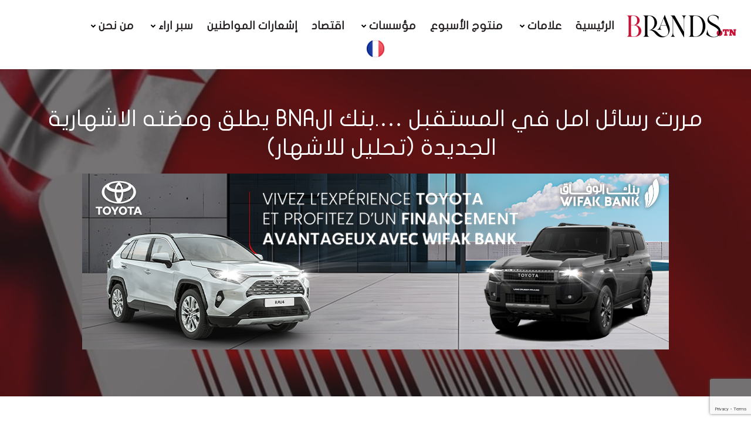

--- FILE ---
content_type: text/html; charset=UTF-8
request_url: https://brands.com.tn/2023/03/04/%D9%85%D8%B1%D8%B1%D8%AA-%D8%B1%D8%B3%D8%A7%D8%A6%D9%84-%D8%A7%D9%85%D9%84-%D9%81%D9%8A-%D8%A7%D9%84%D9%85%D8%B3%D8%AA%D9%82%D8%A8%D9%84-%D8%A8%D9%86%D9%83-%D8%A7%D9%84bna-%D9%8A%D8%B7%D9%84%D9%82/
body_size: 37014
content:
<!DOCTYPE html>
<html dir="rtl" lang="ar">
<head>
    <meta charset="UTF-8">
    <meta name="viewport" content="width=device-width, initial-scale=1">
    <link rel="profile" href="http://gmpg.org/xfn/11">
    <meta name='robots' content='index, follow, max-image-preview:large, max-snippet:-1, max-video-preview:-1' />
	<style>img:is([sizes="auto" i], [sizes^="auto," i]) { contain-intrinsic-size: 3000px 1500px }</style>
	
	<!-- This site is optimized with the Yoast SEO plugin v25.8 - https://yoast.com/wordpress/plugins/seo/ -->
	<title>مررت رسائل امل في المستقبل &#8230;.بنك الBNA يطلق ومضته الاشهارية الجديدة (تحليل للاشهار)   - BrandsTn</title>
	<link rel="canonical" href="https://brands.com.tn/2023/03/04/مررت-رسائل-امل-في-المستقبل-بنك-الbna-يطلق/" />
	<meta property="og:locale" content="ar_AR" />
	<meta property="og:type" content="article" />
	<meta property="og:title" content="مررت رسائل امل في المستقبل &#8230;.بنك الBNA يطلق ومضته الاشهارية الجديدة (تحليل للاشهار)   - BrandsTn" />
	<meta property="og:description" content="يوم 1 مارس 2022 اطلق بنك الBNA هويته&nbsp; البصرية الجديدة، في اطار نفس جديد والاعلان عن توجه مستقبلي طموح للمؤسسة البنكية التي تعتبر ركيزة من الركائز الاقتصادية والمالية في تونس. بالتوازي مع الاعلان عن الهوية البصرية اطلق بنك الBNA ومضة اشهارية للتعريف بالهوية البصرية وطموحات المؤسسة وتوجهها الاستراتيجي الجديد. وفيما يلي تحليل سريع لهذه الومضة: [&hellip;]" />
	<meta property="og:url" content="https://brands.com.tn/2023/03/04/مررت-رسائل-امل-في-المستقبل-بنك-الbna-يطلق/" />
	<meta property="og:site_name" content="BrandsTn" />
	<meta property="article:publisher" content="https://www.facebook.com/successfulbrands.tn" />
	<meta property="article:published_time" content="2023-03-04T17:34:58+00:00" />
	<meta property="article:modified_time" content="2023-03-04T17:37:17+00:00" />
	<meta property="og:image" content="https://brands.com.tn/wp-content/uploads/2023/03/00.jpg" />
	<meta property="og:image:width" content="960" />
	<meta property="og:image:height" content="504" />
	<meta property="og:image:type" content="image/jpeg" />
	<meta name="author" content="Brands" />
	<meta name="twitter:card" content="summary_large_image" />
	<meta name="twitter:label1" content="كُتب بواسطة" />
	<meta name="twitter:data1" content="Brands" />
	<script type="application/ld+json" class="yoast-schema-graph">{"@context":"https://schema.org","@graph":[{"@type":"Article","@id":"https://brands.com.tn/2023/03/04/%d9%85%d8%b1%d8%b1%d8%aa-%d8%b1%d8%b3%d8%a7%d8%a6%d9%84-%d8%a7%d9%85%d9%84-%d9%81%d9%8a-%d8%a7%d9%84%d9%85%d8%b3%d8%aa%d9%82%d8%a8%d9%84-%d8%a8%d9%86%d9%83-%d8%a7%d9%84bna-%d9%8a%d8%b7%d9%84%d9%82/#article","isPartOf":{"@id":"https://brands.com.tn/2023/03/04/%d9%85%d8%b1%d8%b1%d8%aa-%d8%b1%d8%b3%d8%a7%d8%a6%d9%84-%d8%a7%d9%85%d9%84-%d9%81%d9%8a-%d8%a7%d9%84%d9%85%d8%b3%d8%aa%d9%82%d8%a8%d9%84-%d8%a8%d9%86%d9%83-%d8%a7%d9%84bna-%d9%8a%d8%b7%d9%84%d9%82/"},"author":{"name":"Brands","@id":"https://brands.com.tn/#/schema/person/917bc3983a55335c0cdab5ca503506ae"},"headline":"مررت رسائل امل في المستقبل &#8230;.بنك الBNA يطلق ومضته الاشهارية الجديدة (تحليل للاشهار)  ","datePublished":"2023-03-04T17:34:58+00:00","dateModified":"2023-03-04T17:37:17+00:00","mainEntityOfPage":{"@id":"https://brands.com.tn/2023/03/04/%d9%85%d8%b1%d8%b1%d8%aa-%d8%b1%d8%b3%d8%a7%d8%a6%d9%84-%d8%a7%d9%85%d9%84-%d9%81%d9%8a-%d8%a7%d9%84%d9%85%d8%b3%d8%aa%d9%82%d8%a8%d9%84-%d8%a8%d9%86%d9%83-%d8%a7%d9%84bna-%d9%8a%d8%b7%d9%84%d9%82/"},"wordCount":14,"commentCount":0,"publisher":{"@id":"https://brands.com.tn/#organization"},"image":{"@id":"https://brands.com.tn/2023/03/04/%d9%85%d8%b1%d8%b1%d8%aa-%d8%b1%d8%b3%d8%a7%d8%a6%d9%84-%d8%a7%d9%85%d9%84-%d9%81%d9%8a-%d8%a7%d9%84%d9%85%d8%b3%d8%aa%d9%82%d8%a8%d9%84-%d8%a8%d9%86%d9%83-%d8%a7%d9%84bna-%d9%8a%d8%b7%d9%84%d9%82/#primaryimage"},"thumbnailUrl":"https://brands.com.tn/wp-content/uploads/2023/03/00.jpg","articleSection":["بنوك وتأمينات"],"inLanguage":"ar","potentialAction":[{"@type":"CommentAction","name":"Comment","target":["https://brands.com.tn/2023/03/04/%d9%85%d8%b1%d8%b1%d8%aa-%d8%b1%d8%b3%d8%a7%d8%a6%d9%84-%d8%a7%d9%85%d9%84-%d9%81%d9%8a-%d8%a7%d9%84%d9%85%d8%b3%d8%aa%d9%82%d8%a8%d9%84-%d8%a8%d9%86%d9%83-%d8%a7%d9%84bna-%d9%8a%d8%b7%d9%84%d9%82/#respond"]}]},{"@type":"WebPage","@id":"https://brands.com.tn/2023/03/04/%d9%85%d8%b1%d8%b1%d8%aa-%d8%b1%d8%b3%d8%a7%d8%a6%d9%84-%d8%a7%d9%85%d9%84-%d9%81%d9%8a-%d8%a7%d9%84%d9%85%d8%b3%d8%aa%d9%82%d8%a8%d9%84-%d8%a8%d9%86%d9%83-%d8%a7%d9%84bna-%d9%8a%d8%b7%d9%84%d9%82/","url":"https://brands.com.tn/2023/03/04/%d9%85%d8%b1%d8%b1%d8%aa-%d8%b1%d8%b3%d8%a7%d8%a6%d9%84-%d8%a7%d9%85%d9%84-%d9%81%d9%8a-%d8%a7%d9%84%d9%85%d8%b3%d8%aa%d9%82%d8%a8%d9%84-%d8%a8%d9%86%d9%83-%d8%a7%d9%84bna-%d9%8a%d8%b7%d9%84%d9%82/","name":"مررت رسائل امل في المستقبل &#8230;.بنك الBNA يطلق ومضته الاشهارية الجديدة (تحليل للاشهار)   - BrandsTn","isPartOf":{"@id":"https://brands.com.tn/#website"},"primaryImageOfPage":{"@id":"https://brands.com.tn/2023/03/04/%d9%85%d8%b1%d8%b1%d8%aa-%d8%b1%d8%b3%d8%a7%d8%a6%d9%84-%d8%a7%d9%85%d9%84-%d9%81%d9%8a-%d8%a7%d9%84%d9%85%d8%b3%d8%aa%d9%82%d8%a8%d9%84-%d8%a8%d9%86%d9%83-%d8%a7%d9%84bna-%d9%8a%d8%b7%d9%84%d9%82/#primaryimage"},"image":{"@id":"https://brands.com.tn/2023/03/04/%d9%85%d8%b1%d8%b1%d8%aa-%d8%b1%d8%b3%d8%a7%d8%a6%d9%84-%d8%a7%d9%85%d9%84-%d9%81%d9%8a-%d8%a7%d9%84%d9%85%d8%b3%d8%aa%d9%82%d8%a8%d9%84-%d8%a8%d9%86%d9%83-%d8%a7%d9%84bna-%d9%8a%d8%b7%d9%84%d9%82/#primaryimage"},"thumbnailUrl":"https://brands.com.tn/wp-content/uploads/2023/03/00.jpg","datePublished":"2023-03-04T17:34:58+00:00","dateModified":"2023-03-04T17:37:17+00:00","breadcrumb":{"@id":"https://brands.com.tn/2023/03/04/%d9%85%d8%b1%d8%b1%d8%aa-%d8%b1%d8%b3%d8%a7%d8%a6%d9%84-%d8%a7%d9%85%d9%84-%d9%81%d9%8a-%d8%a7%d9%84%d9%85%d8%b3%d8%aa%d9%82%d8%a8%d9%84-%d8%a8%d9%86%d9%83-%d8%a7%d9%84bna-%d9%8a%d8%b7%d9%84%d9%82/#breadcrumb"},"inLanguage":"ar","potentialAction":[{"@type":"ReadAction","target":["https://brands.com.tn/2023/03/04/%d9%85%d8%b1%d8%b1%d8%aa-%d8%b1%d8%b3%d8%a7%d8%a6%d9%84-%d8%a7%d9%85%d9%84-%d9%81%d9%8a-%d8%a7%d9%84%d9%85%d8%b3%d8%aa%d9%82%d8%a8%d9%84-%d8%a8%d9%86%d9%83-%d8%a7%d9%84bna-%d9%8a%d8%b7%d9%84%d9%82/"]}]},{"@type":"ImageObject","inLanguage":"ar","@id":"https://brands.com.tn/2023/03/04/%d9%85%d8%b1%d8%b1%d8%aa-%d8%b1%d8%b3%d8%a7%d8%a6%d9%84-%d8%a7%d9%85%d9%84-%d9%81%d9%8a-%d8%a7%d9%84%d9%85%d8%b3%d8%aa%d9%82%d8%a8%d9%84-%d8%a8%d9%86%d9%83-%d8%a7%d9%84bna-%d9%8a%d8%b7%d9%84%d9%82/#primaryimage","url":"https://brands.com.tn/wp-content/uploads/2023/03/00.jpg","contentUrl":"https://brands.com.tn/wp-content/uploads/2023/03/00.jpg","width":960,"height":504},{"@type":"BreadcrumbList","@id":"https://brands.com.tn/2023/03/04/%d9%85%d8%b1%d8%b1%d8%aa-%d8%b1%d8%b3%d8%a7%d8%a6%d9%84-%d8%a7%d9%85%d9%84-%d9%81%d9%8a-%d8%a7%d9%84%d9%85%d8%b3%d8%aa%d9%82%d8%a8%d9%84-%d8%a8%d9%86%d9%83-%d8%a7%d9%84bna-%d9%8a%d8%b7%d9%84%d9%82/#breadcrumb","itemListElement":[{"@type":"ListItem","position":1,"name":"الرئيسية","item":"https://brands.com.tn/"},{"@type":"ListItem","position":2,"name":"Blog","item":"https://brands.com.tn/blog/"},{"@type":"ListItem","position":3,"name":"مررت رسائل امل في المستقبل &#8230;.بنك الBNA يطلق ومضته الاشهارية الجديدة (تحليل للاشهار)  "}]},{"@type":"WebSite","@id":"https://brands.com.tn/#website","url":"https://brands.com.tn/","name":"BrandsTn","description":"اول موقع خاص بالعلامات التجارية في تونس بالإضافة الى المؤسسات الاقتصادية والصناعية، BrandsTn يتناول اخر مستجدات وعروض العلامات التجارية الكبرى في تونس، كما يخصص لاول مرة فضاء للمواطن للتعبير عن ارائه حول جودة وخدمات العلامات كما سيتضمن الموقع ركن لاستطلاعات الراي حول العلامات المتواجدة في تونس…","publisher":{"@id":"https://brands.com.tn/#organization"},"potentialAction":[{"@type":"SearchAction","target":{"@type":"EntryPoint","urlTemplate":"https://brands.com.tn/?s={search_term_string}"},"query-input":{"@type":"PropertyValueSpecification","valueRequired":true,"valueName":"search_term_string"}}],"inLanguage":"ar"},{"@type":"Organization","@id":"https://brands.com.tn/#organization","name":"BrandsTn","url":"https://brands.com.tn/","logo":{"@type":"ImageObject","inLanguage":"ar","@id":"https://brands.com.tn/#/schema/logo/image/","url":"https://brands.com.tn/wp-content/uploads/2021/08/logo.png","contentUrl":"https://brands.com.tn/wp-content/uploads/2021/08/logo.png","width":204,"height":45,"caption":"BrandsTn"},"image":{"@id":"https://brands.com.tn/#/schema/logo/image/"},"sameAs":["https://www.facebook.com/successfulbrands.tn"]},{"@type":"Person","@id":"https://brands.com.tn/#/schema/person/917bc3983a55335c0cdab5ca503506ae","name":"Brands","image":{"@type":"ImageObject","inLanguage":"ar","@id":"https://brands.com.tn/#/schema/person/image/","url":"https://secure.gravatar.com/avatar/14f878c6771fb5b142c049e103d0577ec5d5735c937d4a2e73147d6761688936?s=96&d=mm&r=g","contentUrl":"https://secure.gravatar.com/avatar/14f878c6771fb5b142c049e103d0577ec5d5735c937d4a2e73147d6761688936?s=96&d=mm&r=g","caption":"Brands"},"sameAs":["https://brands.com.tn"],"url":"https://brands.com.tn/auth/b0b37294d0ffb560680656db1af8437c9b16e672/"}]}</script>
	<!-- / Yoast SEO plugin. -->


<link rel='dns-prefetch' href='//www.googletagmanager.com' />
<link rel='dns-prefetch' href='//fonts.googleapis.com' />
<link rel='dns-prefetch' href='//www.fontstatic.com' />
<link rel='dns-prefetch' href='//pagead2.googlesyndication.com' />
<link rel="alternate" type="application/rss+xml" title="BrandsTn &laquo; الخلاصة" href="https://brands.com.tn/feed/" />
<link rel="alternate" type="application/rss+xml" title="BrandsTn &laquo; خلاصة التعليقات" href="https://brands.com.tn/comments/feed/" />
<link rel="alternate" type="application/rss+xml" title="BrandsTn &laquo; مررت رسائل امل في المستقبل &#8230;.بنك الBNA يطلق ومضته الاشهارية الجديدة (تحليل للاشهار)   خلاصة التعليقات" href="https://brands.com.tn/2023/03/04/%d9%85%d8%b1%d8%b1%d8%aa-%d8%b1%d8%b3%d8%a7%d8%a6%d9%84-%d8%a7%d9%85%d9%84-%d9%81%d9%8a-%d8%a7%d9%84%d9%85%d8%b3%d8%aa%d9%82%d8%a8%d9%84-%d8%a8%d9%86%d9%83-%d8%a7%d9%84bna-%d9%8a%d8%b7%d9%84%d9%82/feed/" />
<script type="text/javascript">
/* <![CDATA[ */
window._wpemojiSettings = {"baseUrl":"https:\/\/s.w.org\/images\/core\/emoji\/16.0.1\/72x72\/","ext":".png","svgUrl":"https:\/\/s.w.org\/images\/core\/emoji\/16.0.1\/svg\/","svgExt":".svg","source":{"concatemoji":"https:\/\/brands.com.tn\/wp-includes\/js\/wp-emoji-release.min.js?ver=6.8.3"}};
/*! This file is auto-generated */
!function(s,n){var o,i,e;function c(e){try{var t={supportTests:e,timestamp:(new Date).valueOf()};sessionStorage.setItem(o,JSON.stringify(t))}catch(e){}}function p(e,t,n){e.clearRect(0,0,e.canvas.width,e.canvas.height),e.fillText(t,0,0);var t=new Uint32Array(e.getImageData(0,0,e.canvas.width,e.canvas.height).data),a=(e.clearRect(0,0,e.canvas.width,e.canvas.height),e.fillText(n,0,0),new Uint32Array(e.getImageData(0,0,e.canvas.width,e.canvas.height).data));return t.every(function(e,t){return e===a[t]})}function u(e,t){e.clearRect(0,0,e.canvas.width,e.canvas.height),e.fillText(t,0,0);for(var n=e.getImageData(16,16,1,1),a=0;a<n.data.length;a++)if(0!==n.data[a])return!1;return!0}function f(e,t,n,a){switch(t){case"flag":return n(e,"\ud83c\udff3\ufe0f\u200d\u26a7\ufe0f","\ud83c\udff3\ufe0f\u200b\u26a7\ufe0f")?!1:!n(e,"\ud83c\udde8\ud83c\uddf6","\ud83c\udde8\u200b\ud83c\uddf6")&&!n(e,"\ud83c\udff4\udb40\udc67\udb40\udc62\udb40\udc65\udb40\udc6e\udb40\udc67\udb40\udc7f","\ud83c\udff4\u200b\udb40\udc67\u200b\udb40\udc62\u200b\udb40\udc65\u200b\udb40\udc6e\u200b\udb40\udc67\u200b\udb40\udc7f");case"emoji":return!a(e,"\ud83e\udedf")}return!1}function g(e,t,n,a){var r="undefined"!=typeof WorkerGlobalScope&&self instanceof WorkerGlobalScope?new OffscreenCanvas(300,150):s.createElement("canvas"),o=r.getContext("2d",{willReadFrequently:!0}),i=(o.textBaseline="top",o.font="600 32px Arial",{});return e.forEach(function(e){i[e]=t(o,e,n,a)}),i}function t(e){var t=s.createElement("script");t.src=e,t.defer=!0,s.head.appendChild(t)}"undefined"!=typeof Promise&&(o="wpEmojiSettingsSupports",i=["flag","emoji"],n.supports={everything:!0,everythingExceptFlag:!0},e=new Promise(function(e){s.addEventListener("DOMContentLoaded",e,{once:!0})}),new Promise(function(t){var n=function(){try{var e=JSON.parse(sessionStorage.getItem(o));if("object"==typeof e&&"number"==typeof e.timestamp&&(new Date).valueOf()<e.timestamp+604800&&"object"==typeof e.supportTests)return e.supportTests}catch(e){}return null}();if(!n){if("undefined"!=typeof Worker&&"undefined"!=typeof OffscreenCanvas&&"undefined"!=typeof URL&&URL.createObjectURL&&"undefined"!=typeof Blob)try{var e="postMessage("+g.toString()+"("+[JSON.stringify(i),f.toString(),p.toString(),u.toString()].join(",")+"));",a=new Blob([e],{type:"text/javascript"}),r=new Worker(URL.createObjectURL(a),{name:"wpTestEmojiSupports"});return void(r.onmessage=function(e){c(n=e.data),r.terminate(),t(n)})}catch(e){}c(n=g(i,f,p,u))}t(n)}).then(function(e){for(var t in e)n.supports[t]=e[t],n.supports.everything=n.supports.everything&&n.supports[t],"flag"!==t&&(n.supports.everythingExceptFlag=n.supports.everythingExceptFlag&&n.supports[t]);n.supports.everythingExceptFlag=n.supports.everythingExceptFlag&&!n.supports.flag,n.DOMReady=!1,n.readyCallback=function(){n.DOMReady=!0}}).then(function(){return e}).then(function(){var e;n.supports.everything||(n.readyCallback(),(e=n.source||{}).concatemoji?t(e.concatemoji):e.wpemoji&&e.twemoji&&(t(e.twemoji),t(e.wpemoji)))}))}((window,document),window._wpemojiSettings);
/* ]]> */
</script>
<!-- brands.com.tn is managing ads with Advanced Ads 1.44.0 – https://wpadvancedads.com/ --><script id="brand-ready">
			window.advanced_ads_ready=function(e,a){a=a||"complete";var d=function(e){return"interactive"===a?"loading"!==e:"complete"===e};d(document.readyState)?e():document.addEventListener("readystatechange",(function(a){d(a.target.readyState)&&e()}),{once:"interactive"===a})},window.advanced_ads_ready_queue=window.advanced_ads_ready_queue||[];		</script>
		<link rel='stylesheet' id='sgr-css' href='https://brands.com.tn/wp-content/plugins/simple-google-recaptcha/sgr.css?ver=1686583549' type='text/css' media='all' />
<link rel='stylesheet' id='extend-builder-css-css' href='https://brands.com.tn/wp-content/plugins/colibri-page-builder-pro/extend-builder/assets/static/css/theme.css?ver=1.0.226-pro' type='text/css' media='all' />
<style id='extend-builder-css-inline-css' type='text/css'>
/* page css */
/* part css : theme-shapes */
.colibri-shape-circles {
background-image:url('https://brands.com.tn/wp-content/themes/colibri-wp/resources/images/header-shapes/circles.png')
}
.colibri-shape-10degree-stripes {
background-image:url('https://brands.com.tn/wp-content/themes/colibri-wp/resources/images/header-shapes/10degree-stripes.png')
}
.colibri-shape-rounded-squares-blue {
background-image:url('https://brands.com.tn/wp-content/themes/colibri-wp/resources/images/header-shapes/rounded-squares-blue.png')
}
.colibri-shape-many-rounded-squares-blue {
background-image:url('https://brands.com.tn/wp-content/themes/colibri-wp/resources/images/header-shapes/many-rounded-squares-blue.png')
}
.colibri-shape-two-circles {
background-image:url('https://brands.com.tn/wp-content/themes/colibri-wp/resources/images/header-shapes/two-circles.png')
}
.colibri-shape-circles-2 {
background-image:url('https://brands.com.tn/wp-content/themes/colibri-wp/resources/images/header-shapes/circles-2.png')
}
.colibri-shape-circles-3 {
background-image:url('https://brands.com.tn/wp-content/themes/colibri-wp/resources/images/header-shapes/circles-3.png')
}
.colibri-shape-circles-gradient {
background-image:url('https://brands.com.tn/wp-content/themes/colibri-wp/resources/images/header-shapes/circles-gradient.png')
}
.colibri-shape-circles-white-gradient {
background-image:url('https://brands.com.tn/wp-content/themes/colibri-wp/resources/images/header-shapes/circles-white-gradient.png')
}
.colibri-shape-waves {
background-image:url('https://brands.com.tn/wp-content/themes/colibri-wp/resources/images/header-shapes/waves.png')
}
.colibri-shape-waves-inverted {
background-image:url('https://brands.com.tn/wp-content/themes/colibri-wp/resources/images/header-shapes/waves-inverted.png')
}
.colibri-shape-dots {
background-image:url('https://brands.com.tn/wp-content/themes/colibri-wp/resources/images/header-shapes/dots.png')
}
.colibri-shape-left-tilted-lines {
background-image:url('https://brands.com.tn/wp-content/themes/colibri-wp/resources/images/header-shapes/left-tilted-lines.png')
}
.colibri-shape-right-tilted-lines {
background-image:url('https://brands.com.tn/wp-content/themes/colibri-wp/resources/images/header-shapes/right-tilted-lines.png')
}
.colibri-shape-right-tilted-strips {
background-image:url('https://brands.com.tn/wp-content/themes/colibri-wp/resources/images/header-shapes/right-tilted-strips.png')
}
/* part css : theme */

.h-y-container > *:not(:last-child), .h-x-container-inner > * {
  margin-bottom: 20px;
}
.h-x-container-inner, .h-column__content > .h-x-container > *:last-child {
  margin-bottom: -20px;
}
.h-x-container-inner > * {
  padding-left: 10px;
  padding-right: 10px;
}
.h-x-container-inner {
  margin-left: -10px;
  margin-right: -10px;
}
[class*=style-], [class*=local-style-], .h-global-transition, .h-global-transition-all, .h-global-transition-all * {
  transition-duration: 1s;
}
.wp-block-button .wp-block-button__link:not(.has-background),.wp-block-file .wp-block-file__button {
  background-color: rgb(237, 28, 36);
  background-image: none;
}
.wp-block-button .wp-block-button__link:not(.has-background):hover,.wp-block-button .wp-block-button__link:not(.has-background):focus,.wp-block-button .wp-block-button__link:not(.has-background):active,.wp-block-file .wp-block-file__button:hover,.wp-block-file .wp-block-file__button:focus,.wp-block-file .wp-block-file__button:active {
  background-color: rgb(152, 18, 23);
  background-image: none;
}
.wp-block-button.is-style-outline .wp-block-button__link:not(.has-background) {
  color: rgb(237, 28, 36);
  background-color: transparent;
  background-image: none;
  border-top-width: 2px;
  border-top-color: rgb(237, 28, 36);
  border-top-style: solid;
  border-right-width: 2px;
  border-right-color: rgb(237, 28, 36);
  border-right-style: solid;
  border-bottom-width: 2px;
  border-bottom-color: rgb(237, 28, 36);
  border-bottom-style: solid;
  border-left-width: 2px;
  border-left-color: rgb(237, 28, 36);
  border-left-style: solid;
}
.wp-block-button.is-style-outline .wp-block-button__link:not(.has-background):hover,.wp-block-button.is-style-outline .wp-block-button__link:not(.has-background):focus,.wp-block-button.is-style-outline .wp-block-button__link:not(.has-background):active {
  color: #fff;
  background-color: rgb(237, 28, 36);
  background-image: none;
}
.has-background-color,*[class^="wp-block-"].is-style-solid-color {
  background-color: rgb(237, 28, 36);
  background-image: none;
}
.has-colibri-color-1-background-color {
  background-color: rgb(237, 28, 36);
  background-image: none;
}
.wp-block-button .wp-block-button__link.has-colibri-color-1-background-color {
  background-color: rgb(237, 28, 36);
  background-image: none;
}
.wp-block-button .wp-block-button__link.has-colibri-color-1-background-color:hover,.wp-block-button .wp-block-button__link.has-colibri-color-1-background-color:focus,.wp-block-button .wp-block-button__link.has-colibri-color-1-background-color:active {
  background-color: rgb(152, 18, 23);
  background-image: none;
}
.wp-block-button.is-style-outline .wp-block-button__link.has-colibri-color-1-background-color {
  color: rgb(237, 28, 36);
  background-color: transparent;
  background-image: none;
  border-top-width: 2px;
  border-top-color: rgb(237, 28, 36);
  border-top-style: solid;
  border-right-width: 2px;
  border-right-color: rgb(237, 28, 36);
  border-right-style: solid;
  border-bottom-width: 2px;
  border-bottom-color: rgb(237, 28, 36);
  border-bottom-style: solid;
  border-left-width: 2px;
  border-left-color: rgb(237, 28, 36);
  border-left-style: solid;
}
.wp-block-button.is-style-outline .wp-block-button__link.has-colibri-color-1-background-color:hover,.wp-block-button.is-style-outline .wp-block-button__link.has-colibri-color-1-background-color:focus,.wp-block-button.is-style-outline .wp-block-button__link.has-colibri-color-1-background-color:active {
  color: #fff;
  background-color: rgb(237, 28, 36);
  background-image: none;
}
*[class^="wp-block-"].has-colibri-color-1-background-color,*[class^="wp-block-"] .has-colibri-color-1-background-color,*[class^="wp-block-"].is-style-solid-color.has-colibri-color-1-color,*[class^="wp-block-"].is-style-solid-color blockquote.has-colibri-color-1-color,*[class^="wp-block-"].is-style-solid-color blockquote.has-colibri-color-1-color p {
  background-color: rgb(237, 28, 36);
  background-image: none;
}
.has-colibri-color-1-color {
  color: rgb(237, 28, 36);
}
.has-colibri-color-2-background-color {
  background-color: rgb(202, 19, 19);
  background-image: none;
}
.wp-block-button .wp-block-button__link.has-colibri-color-2-background-color {
  background-color: rgb(202, 19, 19);
  background-image: none;
}
.wp-block-button .wp-block-button__link.has-colibri-color-2-background-color:hover,.wp-block-button .wp-block-button__link.has-colibri-color-2-background-color:focus,.wp-block-button .wp-block-button__link.has-colibri-color-2-background-color:active {
  background-color: rgb(117, 11, 11);
  background-image: none;
}
.wp-block-button.is-style-outline .wp-block-button__link.has-colibri-color-2-background-color {
  color: rgb(202, 19, 19);
  background-color: transparent;
  background-image: none;
  border-top-width: 2px;
  border-top-color: rgb(202, 19, 19);
  border-top-style: solid;
  border-right-width: 2px;
  border-right-color: rgb(202, 19, 19);
  border-right-style: solid;
  border-bottom-width: 2px;
  border-bottom-color: rgb(202, 19, 19);
  border-bottom-style: solid;
  border-left-width: 2px;
  border-left-color: rgb(202, 19, 19);
  border-left-style: solid;
}
.wp-block-button.is-style-outline .wp-block-button__link.has-colibri-color-2-background-color:hover,.wp-block-button.is-style-outline .wp-block-button__link.has-colibri-color-2-background-color:focus,.wp-block-button.is-style-outline .wp-block-button__link.has-colibri-color-2-background-color:active {
  color: #fff;
  background-color: rgb(202, 19, 19);
  background-image: none;
}
*[class^="wp-block-"].has-colibri-color-2-background-color,*[class^="wp-block-"] .has-colibri-color-2-background-color,*[class^="wp-block-"].is-style-solid-color.has-colibri-color-2-color,*[class^="wp-block-"].is-style-solid-color blockquote.has-colibri-color-2-color,*[class^="wp-block-"].is-style-solid-color blockquote.has-colibri-color-2-color p {
  background-color: rgb(202, 19, 19);
  background-image: none;
}
.has-colibri-color-2-color {
  color: rgb(202, 19, 19);
}
.has-colibri-color-3-background-color {
  background-color: rgb(237, 28, 36);
  background-image: none;
}
.wp-block-button .wp-block-button__link.has-colibri-color-3-background-color {
  background-color: rgb(237, 28, 36);
  background-image: none;
}
.wp-block-button .wp-block-button__link.has-colibri-color-3-background-color:hover,.wp-block-button .wp-block-button__link.has-colibri-color-3-background-color:focus,.wp-block-button .wp-block-button__link.has-colibri-color-3-background-color:active {
  background-color: rgb(152, 18, 23);
  background-image: none;
}
.wp-block-button.is-style-outline .wp-block-button__link.has-colibri-color-3-background-color {
  color: rgb(237, 28, 36);
  background-color: transparent;
  background-image: none;
  border-top-width: 2px;
  border-top-color: rgb(237, 28, 36);
  border-top-style: solid;
  border-right-width: 2px;
  border-right-color: rgb(237, 28, 36);
  border-right-style: solid;
  border-bottom-width: 2px;
  border-bottom-color: rgb(237, 28, 36);
  border-bottom-style: solid;
  border-left-width: 2px;
  border-left-color: rgb(237, 28, 36);
  border-left-style: solid;
}
.wp-block-button.is-style-outline .wp-block-button__link.has-colibri-color-3-background-color:hover,.wp-block-button.is-style-outline .wp-block-button__link.has-colibri-color-3-background-color:focus,.wp-block-button.is-style-outline .wp-block-button__link.has-colibri-color-3-background-color:active {
  color: #fff;
  background-color: rgb(237, 28, 36);
  background-image: none;
}
*[class^="wp-block-"].has-colibri-color-3-background-color,*[class^="wp-block-"] .has-colibri-color-3-background-color,*[class^="wp-block-"].is-style-solid-color.has-colibri-color-3-color,*[class^="wp-block-"].is-style-solid-color blockquote.has-colibri-color-3-color,*[class^="wp-block-"].is-style-solid-color blockquote.has-colibri-color-3-color p {
  background-color: rgb(237, 28, 36);
  background-image: none;
}
.has-colibri-color-3-color {
  color: rgb(237, 28, 36);
}
.has-colibri-color-4-background-color {
  background-color: rgb(237, 28, 36);
  background-image: none;
}
.wp-block-button .wp-block-button__link.has-colibri-color-4-background-color {
  background-color: rgb(237, 28, 36);
  background-image: none;
}
.wp-block-button .wp-block-button__link.has-colibri-color-4-background-color:hover,.wp-block-button .wp-block-button__link.has-colibri-color-4-background-color:focus,.wp-block-button .wp-block-button__link.has-colibri-color-4-background-color:active {
  background-color: rgb(152, 18, 23);
  background-image: none;
}
.wp-block-button.is-style-outline .wp-block-button__link.has-colibri-color-4-background-color {
  color: rgb(237, 28, 36);
  background-color: transparent;
  background-image: none;
  border-top-width: 2px;
  border-top-color: rgb(237, 28, 36);
  border-top-style: solid;
  border-right-width: 2px;
  border-right-color: rgb(237, 28, 36);
  border-right-style: solid;
  border-bottom-width: 2px;
  border-bottom-color: rgb(237, 28, 36);
  border-bottom-style: solid;
  border-left-width: 2px;
  border-left-color: rgb(237, 28, 36);
  border-left-style: solid;
}
.wp-block-button.is-style-outline .wp-block-button__link.has-colibri-color-4-background-color:hover,.wp-block-button.is-style-outline .wp-block-button__link.has-colibri-color-4-background-color:focus,.wp-block-button.is-style-outline .wp-block-button__link.has-colibri-color-4-background-color:active {
  color: #fff;
  background-color: rgb(237, 28, 36);
  background-image: none;
}
*[class^="wp-block-"].has-colibri-color-4-background-color,*[class^="wp-block-"] .has-colibri-color-4-background-color,*[class^="wp-block-"].is-style-solid-color.has-colibri-color-4-color,*[class^="wp-block-"].is-style-solid-color blockquote.has-colibri-color-4-color,*[class^="wp-block-"].is-style-solid-color blockquote.has-colibri-color-4-color p {
  background-color: rgb(237, 28, 36);
  background-image: none;
}
.has-colibri-color-4-color {
  color: rgb(237, 28, 36);
}
.has-colibri-color-5-background-color {
  background-color: rgb(255, 255, 255);
  background-image: none;
}
.wp-block-button .wp-block-button__link.has-colibri-color-5-background-color {
  background-color: rgb(255, 255, 255);
  background-image: none;
}
.wp-block-button .wp-block-button__link.has-colibri-color-5-background-color:hover,.wp-block-button .wp-block-button__link.has-colibri-color-5-background-color:focus,.wp-block-button .wp-block-button__link.has-colibri-color-5-background-color:active {
  background-color: rgb(102, 102, 102);
  background-image: none;
}
.wp-block-button.is-style-outline .wp-block-button__link.has-colibri-color-5-background-color {
  color: rgb(255, 255, 255);
  background-color: transparent;
  background-image: none;
  border-top-width: 2px;
  border-top-color: rgb(255, 255, 255);
  border-top-style: solid;
  border-right-width: 2px;
  border-right-color: rgb(255, 255, 255);
  border-right-style: solid;
  border-bottom-width: 2px;
  border-bottom-color: rgb(255, 255, 255);
  border-bottom-style: solid;
  border-left-width: 2px;
  border-left-color: rgb(255, 255, 255);
  border-left-style: solid;
}
.wp-block-button.is-style-outline .wp-block-button__link.has-colibri-color-5-background-color:hover,.wp-block-button.is-style-outline .wp-block-button__link.has-colibri-color-5-background-color:focus,.wp-block-button.is-style-outline .wp-block-button__link.has-colibri-color-5-background-color:active {
  color: #fff;
  background-color: rgb(255, 255, 255);
  background-image: none;
}
*[class^="wp-block-"].has-colibri-color-5-background-color,*[class^="wp-block-"] .has-colibri-color-5-background-color,*[class^="wp-block-"].is-style-solid-color.has-colibri-color-5-color,*[class^="wp-block-"].is-style-solid-color blockquote.has-colibri-color-5-color,*[class^="wp-block-"].is-style-solid-color blockquote.has-colibri-color-5-color p {
  background-color: rgb(255, 255, 255);
  background-image: none;
}
.has-colibri-color-5-color {
  color: rgb(255, 255, 255);
}
.has-colibri-color-6-background-color {
  background-color: rgb(35, 30, 31);
  background-image: none;
}
.wp-block-button .wp-block-button__link.has-colibri-color-6-background-color {
  background-color: rgb(35, 30, 31);
  background-image: none;
}
.wp-block-button .wp-block-button__link.has-colibri-color-6-background-color:hover,.wp-block-button .wp-block-button__link.has-colibri-color-6-background-color:focus,.wp-block-button .wp-block-button__link.has-colibri-color-6-background-color:active {
  background-color: rgb(35, 18, 22);
  background-image: none;
}
.wp-block-button.is-style-outline .wp-block-button__link.has-colibri-color-6-background-color {
  color: rgb(35, 30, 31);
  background-color: transparent;
  background-image: none;
  border-top-width: 2px;
  border-top-color: rgb(35, 30, 31);
  border-top-style: solid;
  border-right-width: 2px;
  border-right-color: rgb(35, 30, 31);
  border-right-style: solid;
  border-bottom-width: 2px;
  border-bottom-color: rgb(35, 30, 31);
  border-bottom-style: solid;
  border-left-width: 2px;
  border-left-color: rgb(35, 30, 31);
  border-left-style: solid;
}
.wp-block-button.is-style-outline .wp-block-button__link.has-colibri-color-6-background-color:hover,.wp-block-button.is-style-outline .wp-block-button__link.has-colibri-color-6-background-color:focus,.wp-block-button.is-style-outline .wp-block-button__link.has-colibri-color-6-background-color:active {
  color: #fff;
  background-color: rgb(35, 30, 31);
  background-image: none;
}
*[class^="wp-block-"].has-colibri-color-6-background-color,*[class^="wp-block-"] .has-colibri-color-6-background-color,*[class^="wp-block-"].is-style-solid-color.has-colibri-color-6-color,*[class^="wp-block-"].is-style-solid-color blockquote.has-colibri-color-6-color,*[class^="wp-block-"].is-style-solid-color blockquote.has-colibri-color-6-color p {
  background-color: rgb(35, 30, 31);
  background-image: none;
}
.has-colibri-color-6-color {
  color: rgb(35, 30, 31);
}
#colibri .woocommerce-store-notice,#colibri.woocommerce .content .h-section input[type=submit],#colibri.woocommerce-page  .content .h-section  input[type=button],#colibri.woocommerce .content .h-section  input[type=button],#colibri.woocommerce-page  .content .h-section .button,#colibri.woocommerce .content .h-section .button,#colibri.woocommerce-page  .content .h-section  a.button,#colibri.woocommerce .content .h-section  a.button,#colibri.woocommerce-page  .content .h-section button.button,#colibri.woocommerce .content .h-section button.button,#colibri.woocommerce-page  .content .h-section input.button,#colibri.woocommerce .content .h-section input.button,#colibri.woocommerce-page  .content .h-section input#submit,#colibri.woocommerce .content .h-section input#submit,#colibri.woocommerce-page  .content .h-section a.added_to_cart,#colibri.woocommerce .content .h-section a.added_to_cart,#colibri.woocommerce-page  .content .h-section .ui-slider-range,#colibri.woocommerce .content .h-section .ui-slider-range,#colibri.woocommerce-page  .content .h-section .ui-slider-handle,#colibri.woocommerce .content .h-section .ui-slider-handle {
  background-color: rgb(237, 28, 36);
  background-image: none;
  border-top-width: 0px;
  border-top-color: rgb(237, 28, 36);
  border-top-style: solid;
  border-right-width: 0px;
  border-right-color: rgb(237, 28, 36);
  border-right-style: solid;
  border-bottom-width: 0px;
  border-bottom-color: rgb(237, 28, 36);
  border-bottom-style: solid;
  border-left-width: 0px;
  border-left-color: rgb(237, 28, 36);
  border-left-style: solid;
}
#colibri .woocommerce-store-notice:hover,#colibri .woocommerce-store-notice:focus,#colibri .woocommerce-store-notice:active,#colibri.woocommerce .content .h-section input[type=submit]:hover,#colibri.woocommerce .content .h-section input[type=submit]:focus,#colibri.woocommerce .content .h-section input[type=submit]:active,#colibri.woocommerce-page  .content .h-section  input[type=button]:hover,#colibri.woocommerce-page  .content .h-section  input[type=button]:focus,#colibri.woocommerce-page  .content .h-section  input[type=button]:active,#colibri.woocommerce .content .h-section  input[type=button]:hover,#colibri.woocommerce .content .h-section  input[type=button]:focus,#colibri.woocommerce .content .h-section  input[type=button]:active,#colibri.woocommerce-page  .content .h-section .button:hover,#colibri.woocommerce-page  .content .h-section .button:focus,#colibri.woocommerce-page  .content .h-section .button:active,#colibri.woocommerce .content .h-section .button:hover,#colibri.woocommerce .content .h-section .button:focus,#colibri.woocommerce .content .h-section .button:active,#colibri.woocommerce-page  .content .h-section  a.button:hover,#colibri.woocommerce-page  .content .h-section  a.button:focus,#colibri.woocommerce-page  .content .h-section  a.button:active,#colibri.woocommerce .content .h-section  a.button:hover,#colibri.woocommerce .content .h-section  a.button:focus,#colibri.woocommerce .content .h-section  a.button:active,#colibri.woocommerce-page  .content .h-section button.button:hover,#colibri.woocommerce-page  .content .h-section button.button:focus,#colibri.woocommerce-page  .content .h-section button.button:active,#colibri.woocommerce .content .h-section button.button:hover,#colibri.woocommerce .content .h-section button.button:focus,#colibri.woocommerce .content .h-section button.button:active,#colibri.woocommerce-page  .content .h-section input.button:hover,#colibri.woocommerce-page  .content .h-section input.button:focus,#colibri.woocommerce-page  .content .h-section input.button:active,#colibri.woocommerce .content .h-section input.button:hover,#colibri.woocommerce .content .h-section input.button:focus,#colibri.woocommerce .content .h-section input.button:active,#colibri.woocommerce-page  .content .h-section input#submit:hover,#colibri.woocommerce-page  .content .h-section input#submit:focus,#colibri.woocommerce-page  .content .h-section input#submit:active,#colibri.woocommerce .content .h-section input#submit:hover,#colibri.woocommerce .content .h-section input#submit:focus,#colibri.woocommerce .content .h-section input#submit:active,#colibri.woocommerce-page  .content .h-section a.added_to_cart:hover,#colibri.woocommerce-page  .content .h-section a.added_to_cart:focus,#colibri.woocommerce-page  .content .h-section a.added_to_cart:active,#colibri.woocommerce .content .h-section a.added_to_cart:hover,#colibri.woocommerce .content .h-section a.added_to_cart:focus,#colibri.woocommerce .content .h-section a.added_to_cart:active,#colibri.woocommerce-page  .content .h-section .ui-slider-range:hover,#colibri.woocommerce-page  .content .h-section .ui-slider-range:focus,#colibri.woocommerce-page  .content .h-section .ui-slider-range:active,#colibri.woocommerce .content .h-section .ui-slider-range:hover,#colibri.woocommerce .content .h-section .ui-slider-range:focus,#colibri.woocommerce .content .h-section .ui-slider-range:active,#colibri.woocommerce-page  .content .h-section .ui-slider-handle:hover,#colibri.woocommerce-page  .content .h-section .ui-slider-handle:focus,#colibri.woocommerce-page  .content .h-section .ui-slider-handle:active,#colibri.woocommerce .content .h-section .ui-slider-handle:hover,#colibri.woocommerce .content .h-section .ui-slider-handle:focus,#colibri.woocommerce .content .h-section .ui-slider-handle:active {
  background-color: rgb(152, 18, 23);
  background-image: none;
  border-top-width: 0px;
  border-top-color: rgb(152, 18, 23);
  border-top-style: solid;
  border-right-width: 0px;
  border-right-color: rgb(152, 18, 23);
  border-right-style: solid;
  border-bottom-width: 0px;
  border-bottom-color: rgb(152, 18, 23);
  border-bottom-style: solid;
  border-left-width: 0px;
  border-left-color: rgb(152, 18, 23);
  border-left-style: solid;
}
#colibri.woocommerce-page  .content .h-section .star-rating::before,#colibri.woocommerce .content .h-section .star-rating::before,#colibri.woocommerce-page  .content .h-section .star-rating span::before,#colibri.woocommerce .content .h-section .star-rating span::before {
  color: rgb(237, 28, 36);
}
#colibri.woocommerce-page  .content .h-section .price,#colibri.woocommerce .content .h-section .price {
  color: rgb(237, 28, 36);
}
#colibri.woocommerce-page  .content .h-section .price del,#colibri.woocommerce .content .h-section .price del {
  color: rgb(237, 107, 112);
}
#colibri.woocommerce-page  .content .h-section .onsale,#colibri.woocommerce .content .h-section .onsale {
  background-color: rgb(237, 28, 36);
  background-image: none;
}
#colibri.woocommerce-page  .content .h-section .onsale:hover,#colibri.woocommerce-page  .content .h-section .onsale:focus,#colibri.woocommerce-page  .content .h-section .onsale:active,#colibri.woocommerce .content .h-section .onsale:hover,#colibri.woocommerce .content .h-section .onsale:focus,#colibri.woocommerce .content .h-section .onsale:active {
  background-color: rgb(152, 18, 23);
  background-image: none;
}
#colibri.woocommerce ul.products li.product h2:hover {
  color: rgb(237, 28, 36);
}
#colibri.woocommerce-page  .content .h-section .woocommerce-pagination .page-numbers.current,#colibri.woocommerce .content .h-section .woocommerce-pagination .page-numbers.current,#colibri.woocommerce-page  .content .h-section .woocommerce-pagination a.page-numbers:hover,#colibri.woocommerce .content .h-section .woocommerce-pagination a.page-numbers:hover {
  background-color: rgb(237, 28, 36);
  background-image: none;
}
#colibri.woocommerce-page  .content .h-section .comment-form-rating .stars a,#colibri.woocommerce .content .h-section .comment-form-rating .stars a {
  color: rgb(237, 28, 36);
}
.h-section-global-spacing {
  padding-top: 90px;
  padding-bottom: 90px;
}
#colibri .colibri-language-switcher {
  background-color: white;
  background-image: none;
  top: 80px;
  border-top-width: 0px;
  border-top-style: none;
  border-top-left-radius: 4px;
  border-top-right-radius: 0px;
  border-right-width: 0px;
  border-right-style: none;
  border-bottom-width: 0px;
  border-bottom-style: none;
  border-bottom-left-radius: 4px;
  border-bottom-right-radius: 0px;
  border-left-width: 0px;
  border-left-style: none;
}
#colibri .colibri-language-switcher .lang-item {
  padding-top: 14px;
  padding-right: 18px;
  padding-bottom: 14px;
  padding-left: 18px;
}
body {
  font-family: Arimo;
  font-weight: 400;
  font-size: 16px;
  line-height: 1.6;
  color: rgb(120, 103, 106);
}
body a {
  font-family: Arimo;
  font-weight: 400;
  text-decoration: none;
  font-size: 1em;
  line-height: 1.5;
  color: #03a9f4;
}
body p {
  margin-bottom: 16px;
  font-family: Arimo;
  font-weight: 400;
  font-size: 16px;
  line-height: 1.6;
  color: rgb(120, 103, 106);
}
body .h-lead p {
  margin-bottom: 16px;
  font-family: Poppins;
  font-weight: 300;
  font-size: 1.25em;
  line-height: 1.5;
  color: rgb(35, 30, 31);
}
body blockquote p {
  margin-bottom: 16px;
  font-family: Playfair Display;
  font-weight: 400;
  font-size: 16px;
  line-height: 1.6;
  color: rgb(120, 103, 106);
}
body h1 {
  margin-bottom: 16px;
  font-family: Poppins;
  font-weight: 500;
  font-size: 3.375em;
  line-height: 1.26;
  color: rgb(35, 18, 22);
}
body h2 {
  margin-bottom: 16px;
  font-family: Poppins;
  font-weight: 500;
  font-size: 2.625em;
  line-height: 1.143;
  color: rgb(35, 18, 22);
}
body h3 {
  margin-bottom: 16px;
  font-family: Poppins;
  font-weight: 500;
  font-size: 2.25em;
  line-height: 1.25;
  color: rgb(35, 18, 22);
}
body h4 {
  margin-bottom: 16px;
  font-family: Poppins;
  font-weight: 500;
  font-size: 1.25em;
  line-height: 1.6;
  color: rgb(35, 18, 22);
}
body h5 {
  margin-bottom: 16px;
  font-family: Poppins;
  font-weight: 300;
  font-size: 1em;
  line-height: 1.55;
  color: rgb(237, 28, 36);
  text-transform: uppercase;
  letter-spacing: 2px;
}
body h6 {
  margin-bottom: 16px;
  font-family: Poppins;
  font-weight: 500;
  font-size: 1em;
  line-height: 1.6;
  color: rgb(35, 18, 22);
}
 .content.colibri-main-content-single .main-section .colibri-sidebar.blog-sidebar-right,.content.colibri-main-content-archive .main-section .colibri-sidebar.blog-sidebar-right {
  flex: 0 0 auto;
  -ms-flex: 0 0 auto;
}


@media (min-width: 768px) and (max-width: 1023px){
.h-section-global-spacing {
  padding-top: 60px;
  padding-bottom: 60px;
}

}

@media (max-width: 767px){
.h-section-global-spacing {
  padding-top: 30px;
  padding-bottom: 30px;
}
 .content.colibri-main-content-single .main-section .colibri-sidebar.blog-sidebar-right,.content.colibri-main-content-archive .main-section .colibri-sidebar.blog-sidebar-right {
  flex: 0 0 auto;
  -ms-flex: 0 0 auto;
}

}
/* part css : page */
#colibri .style-2 {
  animation-duration: 0.5s;
  padding-top: 20px;
  padding-bottom: 20px;
  background-color: rgb(255, 255, 255);
  background-image: none;
}
#colibri .h-navigation_sticky .style-2,#colibri .h-navigation_sticky.style-2 {
  background-color: rgb(205, 176, 182);
  background-image: none;
  padding-top: 10px;
  padding-bottom: 10px;
  box-shadow: 0px 0px 4px 0px rgba(0,0,0,0.5) ;
}
#colibri .style-4 {
  text-align: center;
  height: auto;
  min-height: unset;
}
#colibri .style-5-image {
  max-height: 70px;
}
#colibri .style-5 a,#colibri .style-5  .logo-text {
  color: #ffffff;
  font-weight: 600;
  text-decoration: none;
  font-size: 20px;
}
#colibri .h-navigation_sticky .style-5-image,#colibri .h-navigation_sticky.style-5-image {
  max-height: 70px;
}
#colibri .h-navigation_sticky .style-5 a,#colibri .h-navigation_sticky .style-5  .logo-text,#colibri .h-navigation_sticky.style-5 a,#colibri .h-navigation_sticky.style-5  .logo-text {
  color: #000000;
  text-decoration: none;
}
#colibri .h-navigation_sticky .style-5 .logo-text,#colibri .h-navigation_sticky.style-5 .logo-text {
  color: rgb(255, 255, 255);
}
#colibri .style-8 {
  text-align: center;
  height: auto;
  min-height: unset;
}
#colibri .style-9 >  div > .colibri-menu-container > ul.colibri-menu {
  justify-content: flex-start;
}
#colibri .style-9 >  div > .colibri-menu-container > ul.colibri-menu > li {
  margin-top: 0px;
  margin-right: 12px;
  margin-bottom: 0px;
  margin-left: 12px;
  padding-top: 10px;
  padding-right: 0px;
  padding-bottom: 10px;
  padding-left: 0px;
}
#colibri .style-9 >  div > .colibri-menu-container > ul.colibri-menu > li.current_page_item,#colibri .style-9  >  div > .colibri-menu-container > ul.colibri-menu > li.current_page_item:hover {
  margin-top: 0px;
  margin-right: 12px;
  margin-bottom: 0px;
  margin-left: 12px;
  padding-top: 10px;
  padding-right: 0px;
  padding-bottom: 10px;
  padding-left: 0px;
}
#colibri .style-9 >  div > .colibri-menu-container > ul.colibri-menu > li > a {
  font-family: Open Sans;
  font-weight: 800;
  font-size: 19px;
  line-height: 1.5em;
  letter-spacing: 0px;
  color: rgb(35, 30, 31);
}
#colibri .style-9  >  div > .colibri-menu-container > ul.colibri-menu > li.hover  > a {
  color: rgb(237, 28, 36);
}
#colibri .style-9  >  div > .colibri-menu-container > ul.colibri-menu > li:hover > a,#colibri .style-9  >  div > .colibri-menu-container > ul.colibri-menu > li.hover  > a {
  color: rgb(237, 28, 36);
}
#colibri .style-9  >  div > .colibri-menu-container > ul.colibri-menu > li.current_page_item > a,#colibri .style-9  >  div > .colibri-menu-container > ul.colibri-menu > li.current_page_item > a:hover {
  font-family: Open Sans;
  font-weight: 800;
  font-size: 19px;
  line-height: 1.5em;
  letter-spacing: 0px;
  color: rgb(237, 28, 36);
}
#colibri .style-9 >  div > .colibri-menu-container > ul.colibri-menu li > ul {
  background-color: #ffffff;
  background-image: none;
  margin-right: 5px;
  margin-left: 5px;
  box-shadow: 0px 0px 5px 2px rgba(0, 0, 0, 0.04) ;
}
#colibri .style-9 >  div > .colibri-menu-container > ul.colibri-menu li > ul  li {
  padding-top: 10px;
  padding-right: 20px;
  padding-bottom: 10px;
  padding-left: 20px;
  border-top-width: 0px;
  border-top-style: none;
  border-right-width: 0px;
  border-right-style: none;
  border-bottom-width: 1px;
  border-bottom-color: rgba(128,128,128,.2);
  border-bottom-style: solid;
  border-left-width: 0px;
  border-left-style: none;
  background-color: rgb(255, 255, 255);
  background-image: none;
}
#colibri .style-9  >  div > .colibri-menu-container > ul.colibri-menu li > ul > li.hover {
  background-color: rgb(237, 28, 36);
}
#colibri .style-9  >  div > .colibri-menu-container > ul.colibri-menu li > ul > li:hover,#colibri .style-9  >  div > .colibri-menu-container > ul.colibri-menu li > ul > li.hover {
  background-color: rgb(237, 28, 36);
}
#colibri .style-9 >  div > .colibri-menu-container > ul.colibri-menu li > ul li.current_page_item,#colibri .style-9  >  div > .colibri-menu-container > ul.colibri-menu li > ul > li.current_page_item:hover {
  padding-top: 10px;
  padding-right: 20px;
  padding-bottom: 10px;
  padding-left: 20px;
  border-top-width: 0px;
  border-top-style: none;
  border-right-width: 0px;
  border-right-style: none;
  border-bottom-width: 1px;
  border-bottom-color: rgba(128,128,128,.2);
  border-bottom-style: solid;
  border-left-width: 0px;
  border-left-style: none;
  background-color: rgb(237, 28, 36);
  background-image: none;
}
#colibri .style-9 >  div > .colibri-menu-container > ul.colibri-menu li > ul > li > a {
  font-size: 14px;
  color: rgb(35, 30, 31);
}
#colibri .style-9  >  div > .colibri-menu-container > ul.colibri-menu li > ul > li.hover  > a {
  color: rgb(255, 255, 255);
}
#colibri .style-9  >  div > .colibri-menu-container > ul.colibri-menu li > ul > li:hover > a,#colibri .style-9  >  div > .colibri-menu-container > ul.colibri-menu li > ul > li.hover  > a {
  color: rgb(255, 255, 255);
}
#colibri .style-9 >  div > .colibri-menu-container > ul.colibri-menu li > ul > li.current_page_item > a,#colibri .style-9  >  div > .colibri-menu-container > ul.colibri-menu li > ul > li.current_page_item > a:hover {
  font-size: 14px;
  color: rgb(255, 255, 255);
}
#colibri .style-9 >  div > .colibri-menu-container > ul.colibri-menu.bordered-active-item > li::after,#colibri .style-9 
      ul.colibri-menu.bordered-active-item > li::before {
  background-color: rgb(237, 28, 36);
  background-image: none;
  height: 2px;
}
#colibri .style-9 >  div > .colibri-menu-container > ul.colibri-menu.solid-active-item > li::after,#colibri .style-9 
      ul.colibri-menu.solid-active-item > li::before {
  background-color: white;
  background-image: none;
  border-top-width: 0px;
  border-top-style: none;
  border-top-left-radius: 0%;
  border-top-right-radius: 0%;
  border-right-width: 0px;
  border-right-style: none;
  border-bottom-width: 0px;
  border-bottom-style: none;
  border-bottom-left-radius: 0%;
  border-bottom-right-radius: 0%;
  border-left-width: 0px;
  border-left-style: none;
}
#colibri .style-9 >  div > .colibri-menu-container > ul.colibri-menu > li > ul {
  margin-top: 0px;
}
#colibri .style-9 >  div > .colibri-menu-container > ul.colibri-menu > li > ul::before {
  height: 0px;
  width: 100% ;
}
#colibri .style-9 >  div > .colibri-menu-container > ul.colibri-menu  li > a > svg,#colibri .style-9 >  div > .colibri-menu-container > ul.colibri-menu  li > a >  .arrow-wrapper {
  padding-right: 5px;
  padding-left: 5px;
  color: black;
}
#colibri .style-9 >  div > .colibri-menu-container > ul.colibri-menu li.current_page_item > a > svg,#colibri .style-9 >  div > .colibri-menu-container > ul.colibri-menu > li.current_page_item:hover > a > svg,#colibri .style-9 >  div > .colibri-menu-container > ul.colibri-menu li.current_page_item > a > .arrow-wrapper,#colibri .style-9 >  div > .colibri-menu-container > ul.colibri-menu > li.current_page_item:hover > a > .arrow-wrapper {
  padding-right: 5px;
  padding-left: 5px;
  color: black;
}
#colibri .style-9 >  div > .colibri-menu-container > ul.colibri-menu li > ul  li > a > svg,#colibri .style-9 >  div > .colibri-menu-container > ul.colibri-menu li > ul  li > a >  .arrow-wrapper {
  color: rgb(255, 255, 255);
}
#colibri .style-9 >  div > .colibri-menu-container > ul.colibri-menu li > ul li.current_page_item > a > svg,#colibri .style-9 >  div > .colibri-menu-container > ul.colibri-menu li > ul > li.current_page_item:hover > a > svg,#colibri .style-9 >  div > .colibri-menu-container > ul.colibri-menu li > ul li.current_page_item > a > .arrow-wrapper,#colibri .style-9 >  div > .colibri-menu-container > ul.colibri-menu li > ul > li.current_page_item:hover > a > .arrow-wrapper {
  color: rgb(255, 255, 255);
}
#colibri .h-navigation_sticky .style-9 >  div > .colibri-menu-container > ul.colibri-menu > li > a,#colibri .h-navigation_sticky.style-9 >  div > .colibri-menu-container > ul.colibri-menu > li > a {
  color: rgb(255, 255, 255);
}
#colibri .h-navigation_sticky .style-9  >  div > .colibri-menu-container > ul.colibri-menu > li.hover  > a,#colibri .h-navigation_sticky.style-9  >  div > .colibri-menu-container > ul.colibri-menu > li.hover  > a {
  color: rgb(237, 28, 36);
}
#colibri .h-navigation_sticky .style-9  >  div > .colibri-menu-container > ul.colibri-menu > li:hover > a,#colibri .h-navigation_sticky .style-9  >  div > .colibri-menu-container > ul.colibri-menu > li.hover  > a,#colibri .h-navigation_sticky.style-9  >  div > .colibri-menu-container > ul.colibri-menu > li:hover > a,#colibri .h-navigation_sticky.style-9  >  div > .colibri-menu-container > ul.colibri-menu > li.hover  > a {
  color: rgb(237, 28, 36);
}
#colibri .h-navigation_sticky .style-9  >  div > .colibri-menu-container > ul.colibri-menu > li.current_page_item > a,#colibri .h-navigation_sticky .style-9  >  div > .colibri-menu-container > ul.colibri-menu > li.current_page_item > a:hover,#colibri .h-navigation_sticky.style-9  >  div > .colibri-menu-container > ul.colibri-menu > li.current_page_item > a,#colibri .h-navigation_sticky.style-9  >  div > .colibri-menu-container > ul.colibri-menu > li.current_page_item > a:hover {
  color: rgb(237, 28, 36);
}
#colibri .h-navigation_sticky .style-9 >  div > .colibri-menu-container > ul.colibri-menu.bordered-active-item > li::after,#colibri .h-navigation_sticky .style-9 
      ul.colibri-menu.bordered-active-item > li::before,#colibri .h-navigation_sticky.style-9 >  div > .colibri-menu-container > ul.colibri-menu.bordered-active-item > li::after,#colibri .h-navigation_sticky.style-9 
      ul.colibri-menu.bordered-active-item > li::before {
  background-color: rgb(237, 28, 36);
  background-image: none;
  height: 2%;
}
#colibri .style-10-offscreen {
  background-color: #222B34;
  background-image: none;
  width: 300px !important;
}
#colibri .style-10-offscreenOverlay {
  background-color: rgba(0,0,0,0.5);
  background-image: none;
}
#colibri .style-10  .h-hamburger-icon {
  background-color: rgba(0, 0, 0, 0.1);
  background-image: none;
  border-top-width: 0px;
  border-top-color: black;
  border-top-style: solid;
  border-top-left-radius: 100%;
  border-top-right-radius: 100%;
  border-right-width: 0px;
  border-right-color: black;
  border-right-style: solid;
  border-bottom-width: 0px;
  border-bottom-color: black;
  border-bottom-style: solid;
  border-bottom-left-radius: 100%;
  border-bottom-right-radius: 100%;
  border-left-width: 0px;
  border-left-color: black;
  border-left-style: solid;
  fill: white;
  padding-top: 5px;
  padding-right: 5px;
  padding-bottom: 5px;
  padding-left: 5px;
  width: 24px;
  height: 24px;
}
#colibri .style-13 {
  text-align: center;
  height: auto;
  min-height: unset;
}
#colibri .style-14-image {
  max-height: 70px;
}
#colibri .style-14 a,#colibri .style-14  .logo-text {
  color: #ffffff;
  text-decoration: none;
}
#colibri .h-navigation_sticky .style-14-image,#colibri .h-navigation_sticky.style-14-image {
  max-height: 70px;
}
#colibri .h-navigation_sticky .style-14 a,#colibri .h-navigation_sticky .style-14  .logo-text,#colibri .h-navigation_sticky.style-14 a,#colibri .h-navigation_sticky.style-14  .logo-text {
  color: #000000;
  text-decoration: none;
}
#colibri .style-18 >  div > .colibri-menu-container > ul.colibri-menu > li > a {
  padding-top: 12px;
  padding-bottom: 12px;
  padding-left: 40px;
  border-top-width: 0px;
  border-top-color: #808080;
  border-top-style: solid;
  border-right-width: 0px;
  border-right-color: #808080;
  border-right-style: solid;
  border-bottom-width: 1px;
  border-bottom-color: #808080;
  border-bottom-style: solid;
  border-left-width: 0px;
  border-left-color: #808080;
  border-left-style: solid;
  font-size: 14px;
  color: white;
}
#colibri .style-18  >  div > .colibri-menu-container > ul.colibri-menu > li.current_page_item > a,#colibri .style-18  >  div > .colibri-menu-container > ul.colibri-menu > li.current_page_item > a:hover {
  padding-top: 12px;
  padding-bottom: 12px;
  padding-left: 40px;
  border-top-width: 0px;
  border-top-color: #808080;
  border-top-style: solid;
  border-right-width: 0px;
  border-right-color: #808080;
  border-right-style: solid;
  border-bottom-width: 1px;
  border-bottom-color: #808080;
  border-bottom-style: solid;
  border-left-width: 0px;
  border-left-color: #808080;
  border-left-style: solid;
  font-size: 14px;
  color: white;
}
#colibri .style-18 >  div > .colibri-menu-container > ul.colibri-menu li > ul > li > a {
  padding-top: 12px;
  padding-bottom: 12px;
  padding-left: 40px;
  border-top-width: 0px;
  border-top-color: #808080;
  border-top-style: solid;
  border-right-width: 0px;
  border-right-color: #808080;
  border-right-style: solid;
  border-bottom-width: 1px;
  border-bottom-color: #808080;
  border-bottom-style: solid;
  border-left-width: 0px;
  border-left-color: #808080;
  border-left-style: solid;
  font-size: 14px;
  color: white;
}
#colibri .style-18 >  div > .colibri-menu-container > ul.colibri-menu li > ul > li.current_page_item > a,#colibri .style-18  >  div > .colibri-menu-container > ul.colibri-menu li > ul > li.current_page_item > a:hover {
  padding-top: 12px;
  padding-bottom: 12px;
  padding-left: 40px;
  border-top-width: 0px;
  border-top-color: #808080;
  border-top-style: solid;
  border-right-width: 0px;
  border-right-color: #808080;
  border-right-style: solid;
  border-bottom-width: 1px;
  border-bottom-color: #808080;
  border-bottom-style: solid;
  border-left-width: 0px;
  border-left-color: #808080;
  border-left-style: solid;
  font-size: 14px;
  color: white;
}
#colibri .style-18 >  div > .colibri-menu-container > ul.colibri-menu  li > a > svg,#colibri .style-18 >  div > .colibri-menu-container > ul.colibri-menu  li > a >  .arrow-wrapper {
  padding-right: 20px;
  padding-left: 20px;
  color: black;
}
#colibri .style-18 >  div > .colibri-menu-container > ul.colibri-menu li.current_page_item > a > svg,#colibri .style-18 >  div > .colibri-menu-container > ul.colibri-menu > li.current_page_item:hover > a > svg,#colibri .style-18 >  div > .colibri-menu-container > ul.colibri-menu li.current_page_item > a > .arrow-wrapper,#colibri .style-18 >  div > .colibri-menu-container > ul.colibri-menu > li.current_page_item:hover > a > .arrow-wrapper {
  padding-right: 20px;
  padding-left: 20px;
  color: black;
}
#colibri .style-18 >  div > .colibri-menu-container > ul.colibri-menu li > ul  li > a > svg,#colibri .style-18 >  div > .colibri-menu-container > ul.colibri-menu li > ul  li > a >  .arrow-wrapper {
  color: white;
  padding-right: 20px;
  padding-left: 20px;
}
#colibri .style-18 >  div > .colibri-menu-container > ul.colibri-menu li > ul li.current_page_item > a > svg,#colibri .style-18 >  div > .colibri-menu-container > ul.colibri-menu li > ul > li.current_page_item:hover > a > svg,#colibri .style-18 >  div > .colibri-menu-container > ul.colibri-menu li > ul li.current_page_item > a > .arrow-wrapper,#colibri .style-18 >  div > .colibri-menu-container > ul.colibri-menu li > ul > li.current_page_item:hover > a > .arrow-wrapper {
  color: white;
  padding-right: 20px;
  padding-left: 20px;
}
#colibri .style-45 {
  min-height: 515px;
  color: rgb(255, 255, 255);
  background-position: 52.35582480043195% 11.100930955246211%;
  background-size: cover;
  background-image: url("https://brands.com.tn/wp-content/uploads/2021/08/107593489_3031793536855668_3381373308986109535_n.jpg");
  background-attachment: scroll;
  background-repeat: no-repeat;
  padding-top: 30px;
  padding-bottom: 30px;
}
#colibri .style-45 h1 {
  color: rgb(255, 255, 255);
}
#colibri .style-45 h2 {
  color: rgb(255, 255, 255);
}
#colibri .style-45 h3 {
  color: rgb(255, 255, 255);
}
#colibri .style-45 h4 {
  color: rgb(255, 255, 255);
}
#colibri .style-45 h5 {
  color: rgb(255, 255, 255);
}
#colibri .style-45 h6 {
  color: rgb(255, 255, 255);
}
#colibri .style-45 p {
  color: rgb(255, 255, 255);
}
#colibri .style-47 {
  text-align: center;
  height: auto;
  min-height: unset;
}
#colibri .style-1095 {
  text-align: center;
  height: auto;
  min-height: unset;
}
#colibri .style-1096 {
  text-align: center;
  height: auto;
  min-height: unset;
}
#colibri .style-1097-image {
  opacity: 1;
}
#colibri .style-1097-caption {
  margin-top: 10px;
}
#colibri .style-1097-frameImage {
  z-index: -1;
  transform: translateX(10%) translateY(10%);
  transform-origin: center center 0px;
  background-color: rgb(0,0,0);
  height: 100%;
  width: 100% ;
  border-top-width: 10px;
  border-top-color: rgb(0,0,0);
  border-top-style: none;
  border-right-width: 10px;
  border-right-color: rgb(0,0,0);
  border-right-style: none;
  border-bottom-width: 10px;
  border-bottom-color: rgb(0,0,0);
  border-bottom-style: none;
  border-left-width: 10px;
  border-left-color: rgb(0,0,0);
  border-left-style: none;
}
#colibri .style-1097 {
  text-align: center;
}
#colibri .style-local-8-h4-outer {
  flex: 0 0 auto;
  -ms-flex: 0 0 auto;
  width: auto;
  max-width: 100%;
}
#colibri .h-navigation_sticky .style-local-8-h4-outer,#colibri .h-navigation_sticky.style-local-8-h4-outer {
  flex: 0 0 auto;
  -ms-flex: 0 0 auto;
  width: auto;
  max-width: 100%;
}
#colibri .style-local-8-h21-outer {
  flex: 0 0 auto;
  -ms-flex: 0 0 auto;
  width: auto;
  max-width: 100%;
}
#colibri .h-navigation_sticky .style-local-8-h21-outer,#colibri .h-navigation_sticky.style-local-8-h21-outer {
  flex: 0 0 auto;
  -ms-flex: 0 0 auto;
  width: auto;
  max-width: 100%;
}
#colibri .style-local-8-h6-outer {
  width: 80.68% ;
  flex: 0 0 auto;
  -ms-flex: 0 0 auto;
}
#colibri .h-navigation_sticky .style-local-8-h6-outer,#colibri .h-navigation_sticky.style-local-8-h6-outer {
  flex: 1 1 0;
  -ms-flex: 1 1 0%;
  max-width: 100%;
}
#colibri .style-local-8-h23-outer {
  width: 81.43% ;
  flex: 0 0 auto;
  -ms-flex: 0 0 auto;
}
#colibri .h-navigation_sticky .style-local-8-h23-outer,#colibri .h-navigation_sticky.style-local-8-h23-outer {
  flex: 1 1 0;
  -ms-flex: 1 1 0%;
  max-width: 100%;
}
#colibri .style-local-8-h16-outer {
  width: 100% ;
  flex: 0 0 auto;
  -ms-flex: 0 0 auto;
}
#colibri .style-local-8-h31-outer {
  width: 2.75% ;
  flex: 0 0 auto;
  -ms-flex: 0 0 auto;
}
#colibri .style-local-8-h32-image {
  max-width: 30px;
  max-height: 30px;
}
#colibri .style-880 {
  height: auto;
  min-height: unset;
  padding-top: 0px;
  padding-bottom: 0px;
}
#colibri .style-882 {
  text-align: center;
  height: auto;
  min-height: unset;
  background-position: center center;
  background-size: cover;
  background-image: url("https://brands.com.tn/wp-content/uploads/2021/08/colibri-image-178.png");
  background-attachment: scroll;
  background-repeat: no-repeat;
}
#colibri .style-882:hover {
  background-position: top center;
}
#colibri .style-883-icon {
  fill: rgb(255, 255, 255);
  width: 40px ;
  height: 40px;
  padding-left: 10px;
}
#colibri .style-883 .list-item-text-wrapper {
  horizontal-align: center;
  padding-bottom: 0px;
}
#colibri .style-883 .list-text {
  margin-left: 10px;
  color: rgb(255, 255, 255);
  font-weight: 600;
  text-transform: uppercase;
  letter-spacing: 2px;
}
#colibri .style-883 .list-divider {
  color: rgb(0,0,0);
  width: 100% ;
  height: 0%;
  border-top-width: 0px;
  border-top-style: solid;
  border-right-width: 0px;
  border-right-style: solid;
  border-bottom-width: 1px;
  border-bottom-color: rgb(0,0,0);
  border-bottom-style: solid;
  border-left-width: 0px;
  border-left-style: solid;
  margin-left: 0px;
}
#colibri .style-883 .list-container-divider {
  width: 100% ;
  padding-top: 10px;
  padding-right: 0px;
  padding-bottom: 10px;
  padding-left: 0px;
  height: 1px;
}
#colibri .style-884 {
  text-align: center;
  height: auto;
  min-height: unset;
  background-position: center center;
  background-size: cover;
  background-image: url("https://brands.com.tn/wp-content/uploads/2021/08/colibri-image-179.png");
  background-attachment: scroll;
  background-repeat: no-repeat;
}
#colibri .style-884:hover {
  background-position: top center;
}
#colibri .style-885 {
  text-align: center;
  height: auto;
  min-height: unset;
  background-position: center center;
  background-size: cover;
  background-image: url("https://brands.com.tn/wp-content/uploads/2021/08/colibri-image-180.png");
  background-attachment: scroll;
  background-repeat: no-repeat;
}
#colibri .style-885:hover {
  background-position: top center;
}
#colibri .style-890 {
  height: auto;
  min-height: unset;
  background-color: rgb(51, 51, 51);
  background-image: none;
  color: rgb(153, 153, 153);
}
#colibri .style-890 p {
  color: rgb(153, 153, 153);
}
#colibri .style-892 {
  text-align: center;
  height: auto;
  min-height: unset;
}
#colibri .style-893-image {
  max-height: 70px;
}
#colibri .style-893 a,#colibri .style-893  .logo-text {
  color: #ffffff;
  text-decoration: none;
}
.style-898 > .h-y-container > *:not(:last-child) {
  margin-bottom: 0px;
}
#colibri .style-898 {
  text-align: left;
  height: auto;
  min-height: unset;
}
#colibri .style-899 {
  text-align: center;
}
#colibri .style-900-icon {
  width: 18px ;
  height: 18px;
  margin-right: 10px;
  margin-left: 0px;
}
#colibri .style-900-icon:visited {
  width: 18px ;
  height: 18px;
  margin-right: 10px;
  margin-left: 0px;
}
#colibri .style-900 {
  font-family: Open Sans;
  color: rgb(153, 153, 153);
}
#colibri .style-900:visited {
  font-family: Open Sans;
  color: rgb(153, 153, 153);
}
#colibri .style-900:hover {
  color: rgb(255, 255, 255);
}
#colibri .style-901 {
  text-align: center;
}
#colibri .style-902-icon {
  width: 18px ;
  height: 18px;
  margin-right: 10px;
  margin-left: 0px;
}
#colibri .style-902-icon:visited {
  width: 18px ;
  height: 18px;
  margin-right: 10px;
  margin-left: 0px;
}
#colibri .style-902 {
  color: rgb(153, 153, 153);
}
#colibri .style-902:visited {
  color: rgb(153, 153, 153);
}
#colibri .style-902:hover {
  color: rgb(255, 255, 255);
}
#colibri .style-905 {
  text-align: left;
  height: auto;
  min-height: unset;
}
#colibri .style-912 {
  height: auto;
  min-height: unset;
  padding-top: 0px;
  padding-bottom: 0px;
}
#colibri .style-912  > .h-section-grid-container {
  margin-top: -25px;
}
#colibri .style-914 {
  text-align: center;
  height: auto;
  min-height: unset;
}
#colibri .style-915-icon {
  fill: rgb(51, 51, 51);
  width: 20px ;
  height: 20px;
  border-top-width: 1px;
  border-top-color: rgb(125, 79, 79);
  border-top-style: none;
  border-right-width: 1px;
  border-right-color: rgb(125, 79, 79);
  border-right-style: none;
  border-bottom-width: 1px;
  border-bottom-color: rgb(125, 79, 79);
  border-bottom-style: none;
  border-left-width: 1px;
  border-left-color: rgb(125, 79, 79);
  border-left-style: none;
  background-color: rgb(255, 255, 255);
  background-image: none;
  padding-top: 5px;
  padding-right: 10px;
  padding-bottom: 0px;
  padding-left: 10px;
}
#colibri .style-915-icon:hover {
  fill: rgb(237, 28, 36);
}
#colibri .style-920 {
  height: auto;
  min-height: unset;
  padding-top: 15px;
  padding-bottom: 15px;
}
.style-922 > .h-y-container > *:not(:last-child) {
  margin-bottom: 0px;
}
#colibri .style-922 {
  text-align: center;
  height: auto;
  min-height: unset;
}
#colibri .style-981 {
  text-align: center;
}
#colibri .style-981 ol {
  list-style-type: decimal;
}
#colibri .style-981 ul {
  list-style-type: disc;
}
#colibri .style-local-2499-f39-outer {
  width: 100% ;
  flex: 0 0 auto;
  -ms-flex: 0 0 auto;
}
#colibri .style-658 {
  margin-left: 8px;
}
#colibri .style-659 {
  border-top-width: 1px;
  border-top-color: rgb(227, 228, 229);
  border-top-style: none;
  border-right-width: 1px;
  border-right-color: rgb(227, 228, 229);
  border-right-style: none;
  border-bottom-width: 1px;
  border-bottom-color: rgb(227, 228, 229);
  border-bottom-style: none;
  border-left-width: 1px;
  border-left-color: rgb(227, 228, 229);
  border-left-style: none;
}
#colibri .style-659 .widget {
  text-align: left;
  border-top-width: 1px;
  border-top-color: rgb(238, 238, 238);
  border-top-style: solid;
  border-top-left-radius: 5px;
  border-top-right-radius: 5px;
  border-right-width: 1px;
  border-right-color: rgb(238, 238, 238);
  border-right-style: solid;
  border-bottom-width: 1px;
  border-bottom-color: rgb(238, 238, 238);
  border-bottom-style: solid;
  border-bottom-left-radius: 5px;
  border-bottom-right-radius: 5px;
  border-left-width: 1px;
  border-left-color: rgb(238, 238, 238);
  border-left-style: solid;
  box-shadow: 0px 0px 3px 0px rgba(0, 0, 0, 0.2) ;
  margin-top: 0px;
  margin-right: 0px;
  margin-bottom: 30px;
  margin-left: 0px;
}
#colibri .style-659 .widget h1,#colibri .style-659 .widget h2,#colibri .style-659 .widget h3,#colibri .style-659 .widget h4,#colibri .style-659 .widget h5,#colibri .style-659 .widget h6 {
  font-size: 16px;
  color: rgb(35, 30, 31);
  border-top-width: 0px;
  border-top-color: rgb(238, 238, 238);
  border-top-style: solid;
  border-right-width: 0px;
  border-right-color: rgb(238, 238, 238);
  border-right-style: solid;
  border-bottom-width: 1px;
  border-bottom-color: rgb(238, 238, 238);
  border-bottom-style: solid;
  border-left-width: 0px;
  border-left-color: rgb(238, 238, 238);
  border-left-style: solid;
  padding-top: 10px;
  padding-right: 15px;
  padding-bottom: 10px;
  padding-left: 15px;
  background-color: rgb(250, 250, 250);
  background-image: none;
}
#colibri .style-659 .widget ul,#colibri .style-659 .widget ol {
  margin-top: 0px;
  margin-right: 10px;
  margin-bottom: 15px;
  margin-left: 10px;
}
#colibri .style-659 .widget ul li,#colibri .style-659 .widget ol li,#colibri .style-659 .widget  .textwidget p,#colibri .style-659 .widget  .calendar_wrap td ,#colibri .style-659  .widget  .calendar_wrap th ,#colibri .style-659  .widget  .calendar_wrap caption {
  font-size: 14px;
  color: black;
  margin-left: 10px;
  border-top-width: 0px;
  border-top-color: rgb(243, 244, 245);
  border-top-style: none;
  border-right-width: 0px;
  border-right-color: rgb(243, 244, 245);
  border-right-style: none;
  border-bottom-width: 0px;
  border-bottom-color: rgb(243, 244, 245);
  border-bottom-style: none;
  border-left-width: 0px;
  border-left-color: rgb(243, 244, 245);
  border-left-style: none;
  list-style-type: none;
  list-style-position: inside;
  padding-top: 5px;
  padding-bottom: 5px;
}
#colibri .style-659 .widget ul li a {
  font-size: 14px;
  line-height: 1.6em;
  color: rgb(237, 28, 36);
}
#colibri .style-659 .widget ul li a:hover {
  color: rgb(202, 19, 19);
}
#colibri .style-659 .widget ul li a:hover {
  color: rgb(202, 19, 19);
}
#colibri .style-659 .widget input:not([type="submit"]) {
  color: black;
  border-top-width: 1px;
  border-top-color: black;
  border-top-style: solid;
  border-right-width: 1px;
  border-right-color: black;
  border-right-style: solid;
  border-bottom-width: 1px;
  border-bottom-color: black;
  border-bottom-style: solid;
  border-left-width: 1px;
  border-left-color: black;
  border-left-style: solid;
}
#colibri .style-659 .widget.widget_search {
  background-color: unset;
  background-image: none;
  border-top-width: 0px;
  border-top-color: rgb(238, 238, 238);
  border-top-style: none;
  border-top-left-radius: 5px;
  border-top-right-radius: 5px;
  border-right-width: 0px;
  border-right-color: rgb(238, 238, 238);
  border-right-style: none;
  border-bottom-width: 0px;
  border-bottom-color: rgb(238, 238, 238);
  border-bottom-style: none;
  border-bottom-left-radius: 5px;
  border-bottom-right-radius: 5px;
  border-left-width: 0px;
  border-left-color: rgb(238, 238, 238);
  border-left-style: none;
  margin-top: 0px;
  margin-right: 0px;
  margin-bottom: 30px;
  margin-left: 0px;
  padding-top: 0px;
  padding-right: 0px;
  padding-bottom: 0px;
  padding-left: 0px;
}
#colibri .style-659 .widget.widget_search h1,#colibri .style-659 .widget.widget_search h2,#colibri .style-659 .widget.widget_search h3,#colibri .style-659 .widget.widget_search h4,#colibri .style-659 .widget.widget_search h5,#colibri .style-659 .widget.widget_search h6 {
  border-top-width: 0px;
  border-top-color: rgb(221, 221, 221);
  border-top-style: none;
  border-right-width: 0px;
  border-right-color: rgb(221, 221, 221);
  border-right-style: none;
  border-bottom-width: 1px;
  border-bottom-color: rgb(221, 221, 221);
  border-bottom-style: none;
  border-left-width: 0px;
  border-left-color: rgb(221, 221, 221);
  border-left-style: none;
  padding-top: 15px;
  padding-right: 15px;
  padding-bottom: 15px;
  padding-left: 15px;
  background-color: rgb(255, 255, 255);
  background-image: none;
}
#colibri .style-659 .widget.widget_search input:not([type="submit"]) {
  padding-top: 10px;
  padding-right: 16px;
  padding-bottom: 10px;
  padding-left: 16px;
  font-size: 16px;
  background-color: rgb(255, 255, 255);
  background-image: none;
  border-top-width: 1px;
  border-top-color: rgb(204, 204, 204);
  border-top-style: solid;
  border-top-left-radius: 5px;
  border-top-right-radius: 0px;
  border-right-width: 1px;
  border-right-color: rgb(204, 204, 204);
  border-right-style: solid;
  border-bottom-width: 1px;
  border-bottom-color: rgb(204, 204, 204);
  border-bottom-style: solid;
  border-bottom-left-radius: 5px;
  border-bottom-right-radius: 0px;
  border-left-width: 1px;
  border-left-color: rgb(204, 204, 204);
  border-left-style: solid;
  margin-top: 0px;
  margin-right: 0px;
  margin-bottom: 0px;
  margin-left: 0px;
}
#colibri .style-659 .widget.widget_search input:not([type="submit"]):focus {
  color: rgb(35, 30, 31);
  border-top-right-radius: 5px;
  border-bottom-right-radius: 5px;
}
#colibri .style-659 .widget.widget_search input:not([type="submit"]):focus {
  color: rgb(35, 30, 31);
  border-top-right-radius: 5px;
  border-bottom-right-radius: 5px;
}
#colibri .style-659 .widget.widget_search input:not([type="submit"])::placeholder {
  color: inherit;
}
#colibri .style-659 .widget.widget_search input[type="submit"],#colibri .style-659 .widget.widget_search button[type="submit"] {
  background-color: rgb(237, 28, 36);
  background-image: none;
  font-size: 16px;
  line-height: 1;
  letter-spacing: 0px;
  color: rgb(255, 255, 255);
  border-top-width: 1px;
  border-top-color: rgb(237, 28, 36);
  border-top-style: solid;
  border-top-left-radius: 0px;
  border-top-right-radius: 5px;
  border-right-width: 1px;
  border-right-color: rgb(237, 28, 36);
  border-right-style: solid;
  border-bottom-width: 1px;
  border-bottom-color: rgb(237, 28, 36);
  border-bottom-style: solid;
  border-bottom-left-radius: 0px;
  border-bottom-right-radius: 5px;
  border-left-width: 1px;
  border-left-color: rgb(237, 28, 36);
  border-left-style: solid;
  width: auto;
  padding-top: 11px;
  padding-right: 12px;
  padding-bottom: 11px;
  padding-left: 12px;
  margin-top: 0px;
  margin-right: 0px;
  margin-bottom: 0px;
  margin-left: 0px;
  display: inline-block;
}
#colibri .style-659 .widget.widget_search input[type="submit"]:hover,#colibri .style-659 .widget.widget_search button[type="submit"]:hover {
  background-color: rgb(152, 18, 23);
}
#colibri .style-659 .widget.widget_search input[type="submit"]:hover,#colibri .style-659 .widget.widget_search button[type="submit"]:hover {
  background-color: rgb(152, 18, 23);
}
#colibri .style-659 .widget.widget_search input[type="submit"] {
  display: none;
}
#colibri .style-659 .widget.widget_search button[type="submit"] {
  display: inline-block;
}
#colibri .style-659 .widget.widget_recent_entries {
  padding-top: 0px;
  padding-right: 0px;
  padding-bottom: 0px;
  padding-left: 0px;
}
#colibri .style-659 .widget.widget_recent_entries h1,#colibri .style-659 .widget.widget_recent_entries h2,#colibri .style-659 .widget.widget_recent_entries h3,#colibri .style-659 .widget.widget_recent_entries h4,#colibri .style-659 .widget.widget_recent_entries h5,#colibri .style-659 .widget.widget_recent_entries h6 {
  padding-top: 10px;
  padding-right: 15px;
  padding-bottom: 10px;
  padding-left: 15px;
  margin-top: 0px;
  margin-right: 0px;
  margin-bottom: 15px;
  margin-left: 0px;
  border-top-width: 0px;
  border-top-color: rgb(238, 238, 238);
  border-top-style: solid;
  border-right-width: 0px;
  border-right-color: rgb(238, 238, 238);
  border-right-style: solid;
  border-bottom-width: 1px;
  border-bottom-color: rgb(238, 238, 238);
  border-bottom-style: solid;
  border-left-width: 0px;
  border-left-color: rgb(238, 238, 238);
  border-left-style: solid;
}
#colibri .style-659 .widget.widget_recent_entries ul,#colibri .style-659 .widget.widget_recent_entries ol {
  margin-top: 15px;
  margin-right: 15px;
  margin-bottom: 15px;
  margin-left: 15px;
}
#colibri .style-659 .widget.widget_recent_comments ul li,#colibri .style-659 .widget.widget_recent_comments ol li {
  border-top-width: 0px;
  border-top-style: solid;
  border-right-width: 0px;
  border-right-style: solid;
  border-bottom-width: 0px;
  border-bottom-style: solid;
  border-left-width: 0px;
  border-left-style: solid;
  font-size: 14px;
}
#colibri .style-659 .widget.widget_recent_comments  ul li a {
  font-size: 14px;
  color: rgb(102, 102, 102);
}
#colibri .style-659 .widget.widget_recent_comments  ul li a:visited {
  font-size: 14px;
  color: rgb(102, 102, 102);
}
#colibri .style-659 .widget.widget_recent_comments  ul li a:hover {
  color: rgb(202, 19, 19);
}
#colibri .style-659 .widget.widget_recent_comments  ul li a:hover {
  color: rgb(202, 19, 19);
}
#colibri .style-659 .widget.widget_archive  ul li a {
  color: rgb(102, 102, 102);
}
#colibri .style-659 .widget.widget_archive  ul li a:visited {
  color: rgb(102, 102, 102);
}
#colibri .style-659 .widget.widget_archive  ul li a:hover {
  color: rgb(202, 19, 19);
}
#colibri .style-659 .widget.widget_archive  ul li a:hover {
  color: rgb(202, 19, 19);
}
#colibri .style-659 .widget.widget_categories {
  border-top-width: 1px;
  border-top-color: rgb(238, 238, 238);
  border-top-style: solid;
  border-top-left-radius: 5px;
  border-top-right-radius: 5px;
  border-right-width: 1px;
  border-right-color: rgb(238, 238, 238);
  border-right-style: solid;
  border-bottom-width: 1px;
  border-bottom-color: rgb(238, 238, 238);
  border-bottom-style: solid;
  border-bottom-left-radius: 5px;
  border-bottom-right-radius: 5px;
  border-left-width: 1px;
  border-left-color: rgb(238, 238, 238);
  border-left-style: solid;
}
#colibri .style-659 .widget.widget_categories h1,#colibri .style-659 .widget.widget_categories h2,#colibri .style-659 .widget.widget_categories h3,#colibri .style-659 .widget.widget_categories h4,#colibri .style-659 .widget.widget_categories h5,#colibri .style-659 .widget.widget_categories h6 {
  border-top-width: 0px;
  border-top-style: none;
  border-right-width: 0px;
  border-right-style: none;
  border-bottom-width: 1px;
  border-bottom-style: none;
  border-left-width: 0px;
  border-left-style: none;
}
#colibri .style-659 .widget.widget_meta {
  background-color: rgb(245, 248, 251);
  background-image: none;
  border-top-width: 0px;
  border-top-color: rgb(237, 28, 36);
  border-top-style: none;
  border-right-width: 0px;
  border-right-color: rgb(237, 28, 36);
  border-right-style: none;
  border-bottom-width: 0px;
  border-bottom-color: rgb(237, 28, 36);
  border-bottom-style: none;
  border-left-width: 0px;
  border-left-color: rgb(237, 28, 36);
  border-left-style: none;
}
#colibri .style-659 .widget.widget_meta h1,#colibri .style-659 .widget.widget_meta h2,#colibri .style-659 .widget.widget_meta h3,#colibri .style-659 .widget.widget_meta h4,#colibri .style-659 .widget.widget_meta h5,#colibri .style-659 .widget.widget_meta h6 {
  color: rgb(35, 30, 31);
  background-color: rgb(245, 248, 251);
  background-image: none;
}
#colibri .style-609 {
  margin-right: 8px;
  border-top-width: 1px;
  border-top-color: rgb(238, 238, 238);
  border-top-style: solid;
  border-top-left-radius: 5px;
  border-top-right-radius: 5px;
  border-right-width: 1px;
  border-right-color: rgb(238, 238, 238);
  border-right-style: solid;
  border-bottom-width: 1px;
  border-bottom-color: rgb(238, 238, 238);
  border-bottom-style: solid;
  border-bottom-left-radius: 5px;
  border-bottom-right-radius: 5px;
  border-left-width: 1px;
  border-left-color: rgb(238, 238, 238);
  border-left-style: solid;
  box-shadow: 0px 0px 3px 0px rgba(0, 0, 0, 0.2) ;
}
#colibri .style-610 {
  height: auto;
  min-height: unset;
  border-top-width: 1px;
  border-top-color: rgb(238, 238, 238);
  border-top-style: none;
  border-right-width: 1px;
  border-right-color: rgb(238, 238, 238);
  border-right-style: none;
  border-bottom-width: 1px;
  border-bottom-color: rgb(238, 238, 238);
  border-bottom-style: none;
  border-left-width: 1px;
  border-left-color: rgb(238, 238, 238);
  border-left-style: none;
  box-shadow: none;
  padding-top: 0px;
  padding-bottom: 0px;
}
#colibri .style-616 {
  text-align: left;
  height: auto;
  min-height: unset;
}
#colibri .style-617 {
  padding-top: 0px;
  padding-right: 0px;
  padding-bottom: 0px;
  padding-left: 0px;
  margin-top: 0px;
  margin-right: 0px;
  margin-bottom: 0px;
  margin-left: 0px;
}
#colibri .style-618 {
  text-align: center;
  height: auto;
  min-height: unset;
  padding-top: 0px;
  padding-right: 0px;
  padding-bottom: 0px;
  padding-left: 0px;
  margin-top: 0px;
  margin-right: 0px;
  margin-bottom: 0px;
  margin-left: 0px;
}
#colibri .style-619 {
  background-color: #F79007;
  background-image: none;
  text-align: center;
  padding-top: 0px;
  padding-right: 0px;
  padding-bottom: 0px;
  padding-left: 0px;
  margin-top: 0px;
  margin-right: 0px;
  margin-bottom: 0px;
  margin-left: 0px;
  border-top-width: 0px;
  border-top-style: none;
  border-top-left-radius: 5px;
  border-top-right-radius: 5px;
  border-right-width: 0px;
  border-right-style: none;
  border-bottom-width: 0px;
  border-bottom-style: none;
  border-bottom-left-radius: 0px;
  border-bottom-right-radius: 0px;
  border-left-width: 0px;
  border-left-style: none;
}
#colibri .style-619 .colibri-post-thumbnail-shortcode img {
  height: 300px;
  object-position: center center;
  object-fit: contain;
}
#colibri .style-620 {
  padding-top: 0px;
  padding-right: 0px;
  padding-bottom: 0px;
  padding-left: 0px;
  margin-top: 0px;
  margin-right: 0px;
  margin-bottom: 0px;
  margin-left: 0px;
}
#colibri .style-621 {
  text-align: center;
  height: auto;
  min-height: unset;
}
#colibri .style-622 {
  text-align: left;
}
#colibri .style-622 a {
  font-size: 14px;
  color: rgb(204, 204, 204);
  margin-right: 5px;
}
#colibri .style-622 a:hover {
  color: rgb(202, 19, 19);
}
#colibri .style-622 a:hover {
  color: rgb(202, 19, 19);
}
#colibri .style-622 .metadata-prefix {
  font-size: 14px;
  color: rgb(204, 204, 204);
}
#colibri .style-622 .metadata-suffix {
  font-size: 14px;
  color: rgb(204, 204, 204);
}
#colibri .style-622 svg {
  width: 16px ;
  height: 16px;
  margin-right: 5px;
  display: inline-block;
}
#colibri .style-622 .meta-separator {
  color: rgb(204, 204, 204);
  margin-right: 5px;
}
#colibri .style-623 .colibri-post-content {
  margin-bottom: 0px;
  font-weight: 400;
  line-height: 1.8em;
}
.style-625 > .h-y-container > *:not(:last-child) {
  margin-bottom: 0px;
}
#colibri .style-625 {
  text-align: center;
  height: auto;
  min-height: unset;
}
#colibri .style-626 p,#colibri .style-626  h1,#colibri .style-626  h2,#colibri .style-626  h3,#colibri .style-626  h4,#colibri .style-626  h5,#colibri .style-626  h6 {
  text-align: right;
  padding-top: 0px;
  padding-right: 0px;
  padding-bottom: 0px;
  padding-left: 0px;
  margin-top: 0px;
  margin-right: 0px;
  margin-bottom: 0px;
  margin-left: 0px;
}
#colibri .style-626 .text-wrapper-fancy svg path {
  stroke: #000000;
  stroke-linejoin: initial;
  stroke-linecap: initial;
  stroke-width: 8px;
}
#colibri .style-627 {
  text-align: right;
  padding-top: 0px;
  padding-right: 0px;
  padding-bottom: 0px;
  padding-left: 0px;
  margin-top: 0px;
  margin-right: 0px;
  margin-bottom: 0px;
  margin-left: 0px;
}
#colibri .style-627 a,#colibri .style-627  .colibri-post-category {
  margin-right: 10px;
  color: rgb(237, 28, 36);
}
#colibri .style-627 a:hover,#colibri .style-627  .colibri-post-category:hover {
  color: rgb(202, 19, 19);
}
#colibri .style-627 a:hover,#colibri .style-627  .colibri-post-category:hover {
  color: rgb(202, 19, 19);
}
#colibri .style-627 .categories-prefix {
  margin-right: 16px;
}
#colibri .style-629 {
  border-top-width: 1px;
  border-top-color: rgb(238, 238, 238);
  border-top-style: solid;
  border-right-width: 0px;
  border-right-color: rgb(238, 238, 238);
  border-right-style: solid;
  border-bottom-width: 1px;
  border-bottom-color: rgb(238, 238, 238);
  border-bottom-style: solid;
  border-left-width: 0px;
  border-left-color: rgb(238, 238, 238);
  border-left-style: solid;
  margin-top: 30px;
  margin-bottom: 30px;
  padding-top: 15px;
  padding-bottom: 15px;
}
#colibri .style-630 {
  text-align: left;
  height: auto;
  min-height: unset;
}
#colibri .style-631 {
  text-align: left;
}
#colibri .style-631 .nav-previous a,#colibri .style-631 .nav-next a {
  text-decoration: underline;
  color: rgb(202, 19, 19);
  border-top-width: 2px;
  border-top-color: black;
  border-top-style: none;
  border-top-left-radius: 0px;
  border-top-right-radius: 0px;
  border-right-width: 2px;
  border-right-color: black;
  border-right-style: none;
  border-bottom-width: 2px;
  border-bottom-color: black;
  border-bottom-style: none;
  border-bottom-left-radius: 0px;
  border-bottom-right-radius: 0px;
  border-left-width: 2px;
  border-left-color: black;
  border-left-style: none;
}
#colibri .style-632 {
  text-align: right;
}
#colibri .style-632 .nav-previous a,#colibri .style-632 .nav-next a {
  text-decoration: underline;
  color: rgb(202, 19, 19);
  border-top-width: 2px;
  border-top-color: black;
  border-top-style: none;
  border-top-left-radius: 10px;
  border-top-right-radius: 10px;
  border-right-width: 2px;
  border-right-color: black;
  border-right-style: none;
  border-bottom-width: 2px;
  border-bottom-color: black;
  border-bottom-style: none;
  border-bottom-left-radius: 10px;
  border-bottom-right-radius: 10px;
  border-left-width: 2px;
  border-left-color: black;
  border-left-style: none;
}
#colibri .style-633 .blog-post-comments {
  border-top-width: 1px;
  border-top-color: rgb(227, 228, 229);
  border-top-style: none;
  border-top-left-radius: 9px;
  border-top-right-radius: 9px;
  border-right-width: 1px;
  border-right-color: rgb(227, 228, 229);
  border-right-style: none;
  border-bottom-width: 1px;
  border-bottom-color: rgb(227, 228, 229);
  border-bottom-style: none;
  border-bottom-left-radius: 9px;
  border-bottom-right-radius: 9px;
  border-left-width: 1px;
  border-left-color: rgb(227, 228, 229);
  border-left-style: none;
  box-shadow: none;
  margin-right: 20px;
  margin-left: 20px;
}
#colibri .style-633 .comment.even {
  background-color: rgb(255, 255, 255);
  background-image: none;
  border-top-width: 0px;
  border-top-style: none;
  border-top-left-radius: 5px;
  border-top-right-radius: 5px;
  border-right-width: 0px;
  border-right-style: none;
  border-bottom-width: 0px;
  border-bottom-style: none;
  border-bottom-left-radius: 5px;
  border-bottom-right-radius: 5px;
  border-left-width: 0px;
  border-left-style: none;
  padding-top: 1em;
  padding-right: 1em;
  padding-bottom: 1em;
  padding-left: 1em;
  box-shadow: none;
  margin-bottom: 15px;
}
#colibri .style-633 .comment.odd {
  background-color: rgb(250, 250, 250);
  background-image: none;
  padding-top: 1em;
  padding-right: 1em;
  padding-bottom: 1em;
  padding-left: 1em;
  border-top-width: 0px;
  border-top-style: none;
  border-top-left-radius: 9px;
  border-top-right-radius: 9px;
  border-right-width: 0px;
  border-right-style: none;
  border-bottom-width: 0px;
  border-bottom-style: none;
  border-bottom-left-radius: 9px;
  border-bottom-right-radius: 9px;
  border-left-width: 0px;
  border-left-style: none;
  margin-bottom: 15px;
}
#colibri .style-633 .comments-title {
  font-weight: 400;
  font-size: 18px;
  padding-top: 0px;
  padding-right: 0px;
  padding-bottom: 0px;
  padding-left: 5px;
  margin-top: 0px;
  margin-right: 0px;
  margin-bottom: 0px;
  margin-left: 0px;
}
#colibri .style-633 .comment-meta {
  box-shadow: none;
  margin-left: 40px;
}
#colibri .style-633 .comment-author img {
  width: 32px ;
  height: 32px;
  border-top-width: 1px;
  border-top-style: none;
  border-top-left-radius: 999px;
  border-top-right-radius: 999px;
  border-right-width: 1px;
  border-right-style: none;
  border-bottom-width: 1px;
  border-bottom-style: none;
  border-bottom-left-radius: 999px;
  border-bottom-right-radius: 999px;
  border-left-width: 1px;
  border-left-style: none;
  box-shadow: none;
}
#colibri .style-633 .comment-author .url {
  font-style: normal;
  color: #03a9f4;
  margin-left: 5px;
}
#colibri .style-633 .comment-metadata {
  font-style: italic;
  font-size: 14px;
  color: rgb(204, 204, 204);
  box-shadow: none;
}
#colibri .style-633 .comment-metadata:hover {
  color: rgb(237, 28, 36);
}
#colibri .style-633 .comment-metadata:hover {
  color: rgb(237, 28, 36);
}
#colibri .style-633 .comment-content {
  margin-left: 40px;
}
#colibri .style-633 .comment-body .reply a {
  margin-bottom: 10px;
  margin-left: 40px;
  border-top-width: 1px;
  border-top-color: rgb(227, 228, 229);
  border-top-style: none;
  border-right-width: 1px;
  border-right-color: rgb(227, 228, 229);
  border-right-style: none;
  border-bottom-width: 1px;
  border-bottom-color: rgb(227, 228, 229);
  border-bottom-style: none;
  border-left-width: 1px;
  border-left-color: rgb(227, 228, 229);
  border-left-style: none;
  box-shadow: none;
  background-color: unset;
  background-image: none;
  font-size: 14px;
}
#colibri .style-633 .comments-disabled {
  text-align: center;
  margin-bottom: 0px;
}
#colibri .comment-respond {
  background-color: rgb(245, 248, 251);
  background-image: none;
  padding-top: 30px;
  padding-right: 30px;
  padding-bottom: 30px;
  padding-left: 30px;
  border-top-width: 3px;
  border-top-color: rgb(255, 255, 255);
  border-top-style: none;
  border-top-left-radius: 0px;
  border-top-right-radius: 0px;
  border-right-width: 3px;
  border-right-color: rgb(255, 255, 255);
  border-right-style: none;
  border-bottom-width: 3px;
  border-bottom-color: rgb(255, 255, 255);
  border-bottom-style: none;
  border-bottom-left-radius: 0px;
  border-bottom-right-radius: 0px;
  border-left-width: 3px;
  border-left-color: rgb(255, 255, 255);
  border-left-style: none;
}
#colibri .comment-respond .comment-reply-title {
  font-weight: 600;
  font-size: 18px;
}
#colibri .comment-respond input:not([type="submit"]),#colibri .comment-respond textarea {
  border-top-width: 1px;
  border-top-color: rgb(221, 221, 221);
  border-top-style: solid;
  border-top-left-radius: 3px;
  border-top-right-radius: 3px;
  border-right-width: 1px;
  border-right-color: rgb(221, 221, 221);
  border-right-style: solid;
  border-bottom-width: 1px;
  border-bottom-color: rgb(221, 221, 221);
  border-bottom-style: solid;
  border-bottom-left-radius: 3px;
  border-bottom-right-radius: 3px;
  border-left-width: 1px;
  border-left-color: rgb(221, 221, 221);
  border-left-style: solid;
  font-size: 16px;
  padding-top: 8px;
  padding-right: 16px;
  padding-bottom: 8px;
  padding-left: 16px;
}
#colibri .comment-respond .comment-form [type="submit"] {
  background-color: rgb(237, 28, 36);
  background-image: none;
  font-size: 16px;
  color: rgb(255, 255, 255);
  padding-top: 8px;
  padding-right: 16px;
  padding-bottom: 8px;
  padding-left: 16px;
  border-top-width: 1px;
  border-top-color: rgb(237, 28, 36);
  border-top-style: solid;
  border-top-left-radius: 3px;
  border-top-right-radius: 3px;
  border-right-width: 1px;
  border-right-color: rgb(237, 28, 36);
  border-right-style: solid;
  border-bottom-width: 1px;
  border-bottom-color: rgb(237, 28, 36);
  border-bottom-style: solid;
  border-bottom-left-radius: 3px;
  border-bottom-right-radius: 3px;
  border-left-width: 1px;
  border-left-color: rgb(237, 28, 36);
  border-left-style: solid;
}
#colibri .comment-respond .comment-form [type="submit"]:hover {
  background-color: rgb(152, 18, 23);
  border-top-color: rgb(152, 18, 23);
  border-right-color: rgb(152, 18, 23);
  border-bottom-color: rgb(152, 18, 23);
  border-left-color: rgb(152, 18, 23);
}
#colibri .comment-respond .comment-form [type="submit"]:hover {
  background-color: rgb(152, 18, 23);
  border-top-color: rgb(152, 18, 23);
  border-right-color: rgb(152, 18, 23);
  border-bottom-color: rgb(152, 18, 23);
  border-left-color: rgb(152, 18, 23);
}
#colibri .comment-respond .comment-form [type="submit"]:active {
  background-color: rgb(237, 28, 36);
  background-image: none;
  font-size: 16px;
  color: rgb(255, 255, 255);
  padding-top: 8px;
  padding-right: 16px;
  padding-bottom: 8px;
  padding-left: 16px;
  border-top-width: 1px;
  border-top-color: rgb(152, 18, 23);
  border-top-style: solid;
  border-top-left-radius: 3px;
  border-top-right-radius: 3px;
  border-right-width: 1px;
  border-right-color: rgb(152, 18, 23);
  border-right-style: solid;
  border-bottom-width: 1px;
  border-bottom-color: rgb(152, 18, 23);
  border-bottom-style: solid;
  border-bottom-left-radius: 3px;
  border-bottom-right-radius: 3px;
  border-left-width: 1px;
  border-left-color: rgb(152, 18, 23);
  border-left-style: solid;
}
#colibri .style-1089-image {
  opacity: 1;
}
#colibri .style-1089-caption {
  margin-top: 10px;
}
#colibri .style-1089-frameImage {
  z-index: -1;
  transform: translateX(10%) translateY(10%);
  transform-origin: center center 0px;
  background-color: rgb(0,0,0);
  height: 100%;
  width: 100% ;
  border-top-width: 10px;
  border-top-color: rgb(0,0,0);
  border-top-style: none;
  border-right-width: 10px;
  border-right-color: rgb(0,0,0);
  border-right-style: none;
  border-bottom-width: 10px;
  border-bottom-color: rgb(0,0,0);
  border-bottom-style: none;
  border-left-width: 10px;
  border-left-color: rgb(0,0,0);
  border-left-style: none;
}
.site .style-dynamic-1992-m7-height {
  min-height: 300px;
}
@media (max-width: 767px){
#colibri .style-2 {
  padding-top: 0px;
  padding-bottom: 0px;
}
#colibri .h-navigation_sticky .style-2,#colibri .h-navigation_sticky.style-2 {
  padding-top: 0px;
  padding-bottom: 0px;
}
#colibri .style-14 a,#colibri .style-14  .logo-text {
  font-family: Poppins;
  font-weight: 600;
}
#colibri .style-18  >  div > .colibri-menu-container > ul.colibri-menu > li.hover  > a {
  background-color: rgb(237, 28, 36);
  background-image: none;
  color: rgb(35, 30, 31);
}
#colibri .style-18  >  div > .colibri-menu-container > ul.colibri-menu > li:hover > a,#colibri .style-18  >  div > .colibri-menu-container > ul.colibri-menu > li.hover  > a {
  background-color: rgb(237, 28, 36);
  background-image: none;
  color: rgb(35, 30, 31);
}
#colibri .style-18  >  div > .colibri-menu-container > ul.colibri-menu > li.current_page_item > a,#colibri .style-18  >  div > .colibri-menu-container > ul.colibri-menu > li.current_page_item > a:hover {
  background-color: rgb(237, 28, 36);
  background-image: none;
  color: rgb(35, 30, 31);
}
#colibri .style-local-8-h4-outer {
  flex: 1 1 0;
  -ms-flex: 1 1 0%;
}
#colibri .h-navigation_sticky .style-local-8-h4-outer,#colibri .h-navigation_sticky.style-local-8-h4-outer {
  flex: 1 1 0;
  -ms-flex: 1 1 0%;
}
#colibri .style-local-8-h21-outer {
  flex: 1 1 0;
  -ms-flex: 1 1 0%;
}
#colibri .h-navigation_sticky .style-local-8-h21-outer,#colibri .h-navigation_sticky.style-local-8-h21-outer {
  flex: 1 1 0;
  -ms-flex: 1 1 0%;
}
#colibri .style-local-8-h6-outer {
  width: auto;
  max-width: 100%;
}
#colibri .h-navigation_sticky .style-local-8-h6-outer,#colibri .h-navigation_sticky.style-local-8-h6-outer {
  flex: 0 0 auto;
  -ms-flex: 0 0 auto;
  width: auto;
}
#colibri .style-local-8-h23-outer {
  width: auto;
  max-width: 100%;
}
#colibri .h-navigation_sticky .style-local-8-h23-outer,#colibri .h-navigation_sticky.style-local-8-h23-outer {
  flex: 0 0 auto;
  -ms-flex: 0 0 auto;
  width: auto;
}
#colibri .style-local-8-h12-outer {
  width: 100% ;
  flex: 0 0 auto;
  -ms-flex: 0 0 auto;
}
#colibri .style-local-8-h29-outer {
  width: 100% ;
  flex: 0 0 auto;
  -ms-flex: 0 0 auto;
}
#colibri .style-local-8-h31-outer {
  width: 100% ;
}
#colibri .style-898 {
  text-align: center;
}
#colibri .style-905 {
  text-align: center;
}
#colibri .style-914 {
  text-align: right;
}
#colibri .style-local-2499-f4-outer {
  width: 100% ;
  flex: 0 0 auto;
  -ms-flex: 0 0 auto;
}
#colibri .style-local-2499-f6-outer {
  width: 100% ;
  flex: 0 0 auto;
  -ms-flex: 0 0 auto;
}
#colibri .style-local-2499-f8-outer {
  width: 100% ;
  flex: 0 0 auto;
  -ms-flex: 0 0 auto;
}
#colibri .style-local-2499-f16-outer {
  width: 100% ;
  flex: 0 0 auto;
  -ms-flex: 0 0 auto;
  order: 1;
}
#colibri .style-local-2499-f18-outer {
  width: 100% ;
  flex: 0 0 auto;
  -ms-flex: 0 0 auto;
  order: 3;
}
#colibri .style-local-2499-f23-outer {
  width: 100% ;
  flex: 0 0 auto;
  -ms-flex: 0 0 auto;
  order: 5;
}
#colibri .style-local-2499-f31-outer {
  width: 100% ;
  flex: 0 0 auto;
  -ms-flex: 0 0 auto;
}
#colibri .style-658 {
  margin-top: 30px;
  margin-left: 0px;
}
#colibri .style-633 .comments-title {
  padding-left: 0px;
}
#colibri .comment-respond {
  padding-top: 20px;
  padding-right: 20px;
  padding-bottom: 20px;
  padding-left: 20px;
}
#colibri .style-local-1992-m4-outer {
  width: 100% ;
  flex: 0 0 auto;
  -ms-flex: 0 0 auto;
}
#colibri .style-local-1992-m6-outer {
  width: 100% ;
  flex: 0 0 auto;
  -ms-flex: 0 0 auto;
}
#colibri .style-local-1992-m9-outer {
  width: 100% ;
  flex: 0 0 auto;
  -ms-flex: 0 0 auto;
}
#colibri .style-local-1992-m13-outer {
  width: 100% ;
  flex: 0 0 auto;
  -ms-flex: 0 0 auto;
}
#colibri .style-local-1992-m17-outer {
  width: 100% ;
  flex: 0 0 auto;
  -ms-flex: 0 0 auto;
}
#colibri .style-local-1992-m19-outer {
  width: 100% ;
  flex: 0 0 auto;
  -ms-flex: 0 0 auto;
}}
@media (min-width: 768px) and (max-width: 1023px){
#colibri .style-14 a,#colibri .style-14  .logo-text {
  font-family: Poppins;
  font-weight: 600;
  font-size: 16px;
}
#colibri .style-18  >  div > .colibri-menu-container > ul.colibri-menu > li.hover  > a {
  background-color: rgb(237, 28, 36);
  background-image: none;
  color: rgb(35, 30, 31);
}
#colibri .style-18  >  div > .colibri-menu-container > ul.colibri-menu > li:hover > a,#colibri .style-18  >  div > .colibri-menu-container > ul.colibri-menu > li.hover  > a {
  background-color: rgb(237, 28, 36);
  background-image: none;
  color: rgb(35, 30, 31);
}
#colibri .style-18  >  div > .colibri-menu-container > ul.colibri-menu > li.current_page_item > a,#colibri .style-18  >  div > .colibri-menu-container > ul.colibri-menu > li.current_page_item > a:hover {
  background-color: rgb(237, 28, 36);
  background-image: none;
  color: rgb(35, 30, 31);
}
#colibri .style-898 {
  text-align: center;
}
#colibri .style-905 {
  text-align: center;
}
#colibri .style-local-2499-f16-outer {
  order: 2;
}
#colibri .style-local-2499-f18-outer {
  order: 3;
}
#colibri .style-local-2499-f23-outer {
  order: 5;
}
#colibri .style-local-1992-m4-outer {
  width: 50% ;
  flex: 0 0 auto;
  -ms-flex: 0 0 auto;
}
#colibri .style-local-1992-m9-outer {
  width: 100% ;
  flex: 0 0 auto;
  -ms-flex: 0 0 auto;
}}

</style>
<link rel='stylesheet' id='fancybox-css' href='https://brands.com.tn/wp-content/plugins/colibri-page-builder-pro/extend-builder/assets/static/fancybox/jquery.fancybox.min.css?ver=1.0.226-pro' type='text/css' media='all' />
<link rel='stylesheet' id='swiper-css' href='https://brands.com.tn/wp-content/plugins/colibri-page-builder-pro/extend-builder/assets/static/swiper/css/swiper.css?ver=1.0.226-pro' type='text/css' media='all' />
<style id='wp-emoji-styles-inline-css' type='text/css'>

	img.wp-smiley, img.emoji {
		display: inline !important;
		border: none !important;
		box-shadow: none !important;
		height: 1em !important;
		width: 1em !important;
		margin: 0 0.07em !important;
		vertical-align: -0.1em !important;
		background: none !important;
		padding: 0 !important;
	}
</style>
<link rel='stylesheet' id='wp-block-library-rtl-css' href='https://brands.com.tn/wp-includes/css/dist/block-library/style-rtl.min.css?ver=6.8.3' type='text/css' media='all' />
<style id='classic-theme-styles-inline-css' type='text/css'>
/*! This file is auto-generated */
.wp-block-button__link{color:#fff;background-color:#32373c;border-radius:9999px;box-shadow:none;text-decoration:none;padding:calc(.667em + 2px) calc(1.333em + 2px);font-size:1.125em}.wp-block-file__button{background:#32373c;color:#fff;text-decoration:none}
</style>
<style id='global-styles-inline-css' type='text/css'>
:root{--wp--preset--aspect-ratio--square: 1;--wp--preset--aspect-ratio--4-3: 4/3;--wp--preset--aspect-ratio--3-4: 3/4;--wp--preset--aspect-ratio--3-2: 3/2;--wp--preset--aspect-ratio--2-3: 2/3;--wp--preset--aspect-ratio--16-9: 16/9;--wp--preset--aspect-ratio--9-16: 9/16;--wp--preset--color--black: #000000;--wp--preset--color--cyan-bluish-gray: #abb8c3;--wp--preset--color--white: #ffffff;--wp--preset--color--pale-pink: #f78da7;--wp--preset--color--vivid-red: #cf2e2e;--wp--preset--color--luminous-vivid-orange: #ff6900;--wp--preset--color--luminous-vivid-amber: #fcb900;--wp--preset--color--light-green-cyan: #7bdcb5;--wp--preset--color--vivid-green-cyan: #00d084;--wp--preset--color--pale-cyan-blue: #8ed1fc;--wp--preset--color--vivid-cyan-blue: #0693e3;--wp--preset--color--vivid-purple: #9b51e0;--wp--preset--color--colibri-color-1: rgb(237, 28, 36);--wp--preset--color--colibri-color-2: rgb(202, 19, 19);--wp--preset--color--colibri-color-3: rgb(237, 28, 36);--wp--preset--color--colibri-color-4: rgb(237, 28, 36);--wp--preset--color--colibri-color-5: rgb(255, 255, 255);--wp--preset--color--colibri-color-6: rgb(35, 30, 31);--wp--preset--gradient--vivid-cyan-blue-to-vivid-purple: linear-gradient(135deg,rgba(6,147,227,1) 0%,rgb(155,81,224) 100%);--wp--preset--gradient--light-green-cyan-to-vivid-green-cyan: linear-gradient(135deg,rgb(122,220,180) 0%,rgb(0,208,130) 100%);--wp--preset--gradient--luminous-vivid-amber-to-luminous-vivid-orange: linear-gradient(135deg,rgba(252,185,0,1) 0%,rgba(255,105,0,1) 100%);--wp--preset--gradient--luminous-vivid-orange-to-vivid-red: linear-gradient(135deg,rgba(255,105,0,1) 0%,rgb(207,46,46) 100%);--wp--preset--gradient--very-light-gray-to-cyan-bluish-gray: linear-gradient(135deg,rgb(238,238,238) 0%,rgb(169,184,195) 100%);--wp--preset--gradient--cool-to-warm-spectrum: linear-gradient(135deg,rgb(74,234,220) 0%,rgb(151,120,209) 20%,rgb(207,42,186) 40%,rgb(238,44,130) 60%,rgb(251,105,98) 80%,rgb(254,248,76) 100%);--wp--preset--gradient--blush-light-purple: linear-gradient(135deg,rgb(255,206,236) 0%,rgb(152,150,240) 100%);--wp--preset--gradient--blush-bordeaux: linear-gradient(135deg,rgb(254,205,165) 0%,rgb(254,45,45) 50%,rgb(107,0,62) 100%);--wp--preset--gradient--luminous-dusk: linear-gradient(135deg,rgb(255,203,112) 0%,rgb(199,81,192) 50%,rgb(65,88,208) 100%);--wp--preset--gradient--pale-ocean: linear-gradient(135deg,rgb(255,245,203) 0%,rgb(182,227,212) 50%,rgb(51,167,181) 100%);--wp--preset--gradient--electric-grass: linear-gradient(135deg,rgb(202,248,128) 0%,rgb(113,206,126) 100%);--wp--preset--gradient--midnight: linear-gradient(135deg,rgb(2,3,129) 0%,rgb(40,116,252) 100%);--wp--preset--font-size--small: 13px;--wp--preset--font-size--medium: 20px;--wp--preset--font-size--large: 36px;--wp--preset--font-size--x-large: 42px;--wp--preset--spacing--20: 0.44rem;--wp--preset--spacing--30: 0.67rem;--wp--preset--spacing--40: 1rem;--wp--preset--spacing--50: 1.5rem;--wp--preset--spacing--60: 2.25rem;--wp--preset--spacing--70: 3.38rem;--wp--preset--spacing--80: 5.06rem;--wp--preset--shadow--natural: 6px 6px 9px rgba(0, 0, 0, 0.2);--wp--preset--shadow--deep: 12px 12px 50px rgba(0, 0, 0, 0.4);--wp--preset--shadow--sharp: 6px 6px 0px rgba(0, 0, 0, 0.2);--wp--preset--shadow--outlined: 6px 6px 0px -3px rgba(255, 255, 255, 1), 6px 6px rgba(0, 0, 0, 1);--wp--preset--shadow--crisp: 6px 6px 0px rgba(0, 0, 0, 1);}:where(.is-layout-flex){gap: 0.5em;}:where(.is-layout-grid){gap: 0.5em;}body .is-layout-flex{display: flex;}.is-layout-flex{flex-wrap: wrap;align-items: center;}.is-layout-flex > :is(*, div){margin: 0;}body .is-layout-grid{display: grid;}.is-layout-grid > :is(*, div){margin: 0;}:where(.wp-block-columns.is-layout-flex){gap: 2em;}:where(.wp-block-columns.is-layout-grid){gap: 2em;}:where(.wp-block-post-template.is-layout-flex){gap: 1.25em;}:where(.wp-block-post-template.is-layout-grid){gap: 1.25em;}.has-black-color{color: var(--wp--preset--color--black) !important;}.has-cyan-bluish-gray-color{color: var(--wp--preset--color--cyan-bluish-gray) !important;}.has-white-color{color: var(--wp--preset--color--white) !important;}.has-pale-pink-color{color: var(--wp--preset--color--pale-pink) !important;}.has-vivid-red-color{color: var(--wp--preset--color--vivid-red) !important;}.has-luminous-vivid-orange-color{color: var(--wp--preset--color--luminous-vivid-orange) !important;}.has-luminous-vivid-amber-color{color: var(--wp--preset--color--luminous-vivid-amber) !important;}.has-light-green-cyan-color{color: var(--wp--preset--color--light-green-cyan) !important;}.has-vivid-green-cyan-color{color: var(--wp--preset--color--vivid-green-cyan) !important;}.has-pale-cyan-blue-color{color: var(--wp--preset--color--pale-cyan-blue) !important;}.has-vivid-cyan-blue-color{color: var(--wp--preset--color--vivid-cyan-blue) !important;}.has-vivid-purple-color{color: var(--wp--preset--color--vivid-purple) !important;}.has-black-background-color{background-color: var(--wp--preset--color--black) !important;}.has-cyan-bluish-gray-background-color{background-color: var(--wp--preset--color--cyan-bluish-gray) !important;}.has-white-background-color{background-color: var(--wp--preset--color--white) !important;}.has-pale-pink-background-color{background-color: var(--wp--preset--color--pale-pink) !important;}.has-vivid-red-background-color{background-color: var(--wp--preset--color--vivid-red) !important;}.has-luminous-vivid-orange-background-color{background-color: var(--wp--preset--color--luminous-vivid-orange) !important;}.has-luminous-vivid-amber-background-color{background-color: var(--wp--preset--color--luminous-vivid-amber) !important;}.has-light-green-cyan-background-color{background-color: var(--wp--preset--color--light-green-cyan) !important;}.has-vivid-green-cyan-background-color{background-color: var(--wp--preset--color--vivid-green-cyan) !important;}.has-pale-cyan-blue-background-color{background-color: var(--wp--preset--color--pale-cyan-blue) !important;}.has-vivid-cyan-blue-background-color{background-color: var(--wp--preset--color--vivid-cyan-blue) !important;}.has-vivid-purple-background-color{background-color: var(--wp--preset--color--vivid-purple) !important;}.has-black-border-color{border-color: var(--wp--preset--color--black) !important;}.has-cyan-bluish-gray-border-color{border-color: var(--wp--preset--color--cyan-bluish-gray) !important;}.has-white-border-color{border-color: var(--wp--preset--color--white) !important;}.has-pale-pink-border-color{border-color: var(--wp--preset--color--pale-pink) !important;}.has-vivid-red-border-color{border-color: var(--wp--preset--color--vivid-red) !important;}.has-luminous-vivid-orange-border-color{border-color: var(--wp--preset--color--luminous-vivid-orange) !important;}.has-luminous-vivid-amber-border-color{border-color: var(--wp--preset--color--luminous-vivid-amber) !important;}.has-light-green-cyan-border-color{border-color: var(--wp--preset--color--light-green-cyan) !important;}.has-vivid-green-cyan-border-color{border-color: var(--wp--preset--color--vivid-green-cyan) !important;}.has-pale-cyan-blue-border-color{border-color: var(--wp--preset--color--pale-cyan-blue) !important;}.has-vivid-cyan-blue-border-color{border-color: var(--wp--preset--color--vivid-cyan-blue) !important;}.has-vivid-purple-border-color{border-color: var(--wp--preset--color--vivid-purple) !important;}.has-vivid-cyan-blue-to-vivid-purple-gradient-background{background: var(--wp--preset--gradient--vivid-cyan-blue-to-vivid-purple) !important;}.has-light-green-cyan-to-vivid-green-cyan-gradient-background{background: var(--wp--preset--gradient--light-green-cyan-to-vivid-green-cyan) !important;}.has-luminous-vivid-amber-to-luminous-vivid-orange-gradient-background{background: var(--wp--preset--gradient--luminous-vivid-amber-to-luminous-vivid-orange) !important;}.has-luminous-vivid-orange-to-vivid-red-gradient-background{background: var(--wp--preset--gradient--luminous-vivid-orange-to-vivid-red) !important;}.has-very-light-gray-to-cyan-bluish-gray-gradient-background{background: var(--wp--preset--gradient--very-light-gray-to-cyan-bluish-gray) !important;}.has-cool-to-warm-spectrum-gradient-background{background: var(--wp--preset--gradient--cool-to-warm-spectrum) !important;}.has-blush-light-purple-gradient-background{background: var(--wp--preset--gradient--blush-light-purple) !important;}.has-blush-bordeaux-gradient-background{background: var(--wp--preset--gradient--blush-bordeaux) !important;}.has-luminous-dusk-gradient-background{background: var(--wp--preset--gradient--luminous-dusk) !important;}.has-pale-ocean-gradient-background{background: var(--wp--preset--gradient--pale-ocean) !important;}.has-electric-grass-gradient-background{background: var(--wp--preset--gradient--electric-grass) !important;}.has-midnight-gradient-background{background: var(--wp--preset--gradient--midnight) !important;}.has-small-font-size{font-size: var(--wp--preset--font-size--small) !important;}.has-medium-font-size{font-size: var(--wp--preset--font-size--medium) !important;}.has-large-font-size{font-size: var(--wp--preset--font-size--large) !important;}.has-x-large-font-size{font-size: var(--wp--preset--font-size--x-large) !important;}
:where(.wp-block-post-template.is-layout-flex){gap: 1.25em;}:where(.wp-block-post-template.is-layout-grid){gap: 1.25em;}
:where(.wp-block-columns.is-layout-flex){gap: 2em;}:where(.wp-block-columns.is-layout-grid){gap: 2em;}
:root :where(.wp-block-pullquote){font-size: 1.5em;line-height: 1.6;}
</style>
<link rel='stylesheet' id='wa_chpcs_css_file-css' href='https://brands.com.tn/wp-content/plugins/carousel-horizontal-posts-content-slider/assets/css/custom-style.css?ver=3.3' type='text/css' media='all' />
<link rel='stylesheet' id='extend_builder_-fonts-css' href='https://fonts.googleapis.com/css?family=Muli%3A200%2C200italic%2C300%2C300italic%2C400%2C400italic%2C600%2C600italic%2C700%2C700italic%2C800%2C800italic%2C900%2C900italic%7COpen+Sans%3A300%2C300italic%2C400%2C400italic%2C600%2C600italic%2C700%2C700italic%2C800%2C800italic%7CPlayfair+Display%3A400%2C400italic%2C700%2C700italic%2C900%2C900italic%7CLustria%3A400%7CPoppins%3A100%2C100italic%2C200%2C200italic%2C300%2C300italic%2C400%2C400italic%2C500%2C500italic%2C600%2C600italic%2C700%2C700italic%2C800%2C800italic%2C900%2C900italic%7CArimo%3A400%2C400italic%2C700%2C700italic%7CLato%3A100%2C100italic%2C300%2C300italic%2C400%2C400italic%2C700%2C700italic%2C900%2C900italic%7CFauna+One%3A400%7CAlmendra+SC%3A400%7CArbutus+Slab%3A400%7CArmata%3A400%7CZilla+Slab%3A300%2C300italic%2C400%2C400italic%2C500%2C500italic%2C600%2C600italic%2C700%2C700italic%7CDroid+Sans%3A400%2C700%7CDroid+Sans+Mono%3A400&#038;subset=latin%2Clatin-ext' type='text/css' media='all' />
<link rel='stylesheet' id='contact-form-7-css' href='https://brands.com.tn/wp-content/plugins/contact-form-7/includes/css/styles.css?ver=5.7.7' type='text/css' media='all' />
<link rel='stylesheet' id='contact-form-7-rtl-css' href='https://brands.com.tn/wp-content/plugins/contact-form-7/includes/css/styles-rtl.css?ver=5.7.7' type='text/css' media='all' />
<link rel='stylesheet' id='arabic-webfonts-css' href='//www.fontstatic.com/f=flat-jooza,' type='text/css' media='all' />
<link rel='stylesheet' id='recent-posts-widget-with-thumbnails-public-style-css' href='https://brands.com.tn/wp-content/plugins/recent-posts-widget-with-thumbnails/public.css?ver=7.1.1' type='text/css' media='all' />
<link rel='stylesheet' id='related-post-css' href='https://brands.com.tn/wp-content/plugins/related-post/assets/front/css/related-post.css?ver=6.8.3' type='text/css' media='all' />
<script type="text/javascript" id="sgr-js-extra">
/* <![CDATA[ */
var sgr = {"sgr_site_key":""};
/* ]]> */
</script>
<script type="text/javascript" src="https://brands.com.tn/wp-content/plugins/simple-google-recaptcha/sgr.js?ver=1686583549" id="sgr-js"></script>
<script type="text/javascript" src="https://brands.com.tn/wp-includes/js/jquery/jquery.min.js?ver=3.7.1" id="jquery-core-js"></script>
<script type="text/javascript" src="https://brands.com.tn/wp-includes/js/jquery/jquery-migrate.min.js?ver=3.4.1" id="jquery-migrate-js"></script>
<script type="text/javascript" src="https://brands.com.tn/wp-includes/js/imagesloaded.min.js?ver=5.0.0" id="imagesloaded-js"></script>
<script type="text/javascript" src="https://brands.com.tn/wp-includes/js/masonry.min.js?ver=4.2.2" id="masonry-js"></script>
<script type="text/javascript" id="colibri-js-extra">
/* <![CDATA[ */
var colibriData = {"8-h19":{"data":{"sticky":{"className":"h-navigation_sticky animated","topSpacing":0,"top":0,"stickyOnMobile":true,"stickyOnTablet":true,"startAfterNode":{"enabled":false,"selector":".header, .page-header"},"animations":{"enabled":false,"currentInAnimationClass":"slideInDown","currentOutAnimationClass":"slideOutDownNavigation","allInAnimationsClasses":"slideInDown fadeIn h-global-transition-disable","allOutAnimationsClasses":"slideOutDownNavigation fadeOut h-global-transition-disable","duration":500}},"overlap":true}},"8-h24":{"data":{"type":"horizontal"}},"8-h27":{"data":[]},"1998-s2":{"data":{"componentsWithEffects":[]}}};
/* ]]> */
</script>
<script type="text/javascript" src="https://brands.com.tn/wp-content/plugins/colibri-page-builder-pro/extend-builder/assets/static/colibri.js?ver=1.0.226-pro" id="colibri-js"></script>
<script type="text/javascript" src="https://brands.com.tn/wp-content/plugins/colibri-page-builder-pro/extend-builder/assets/static/typed.js?ver=1.0.226-pro" id="typed-js"></script>
<script type="text/javascript" src="https://brands.com.tn/wp-content/plugins/colibri-page-builder-pro/extend-builder/assets/static/fancybox/jquery.fancybox.min.js?ver=1.0.226-pro" id="fancybox-js"></script>
<script type="text/javascript" src="https://brands.com.tn/wp-content/plugins/colibri-page-builder-pro/extend-builder/assets/static/js/theme.js?ver=1.0.226-pro" id="extend-builder-js-js"></script>
<script type="text/javascript" src="https://brands.com.tn/wp-content/plugins/colibri-page-builder-pro/extend-builder/assets/static/swiper/js/swiper.js?ver=1.0.226-pro" id="swiper-js"></script>

<!-- Google Analytics snippet added by Site Kit -->
<script type="text/javascript" src="https://www.googletagmanager.com/gtag/js?id=G-NRX9G2C5CH" id="google_gtagjs-js" async></script>
<script type="text/javascript" id="google_gtagjs-js-after">
/* <![CDATA[ */
window.dataLayer = window.dataLayer || [];function gtag(){dataLayer.push(arguments);}
gtag("js", new Date());
gtag("set", "developer_id.dZTNiMT", true);
gtag("config", "G-NRX9G2C5CH");
/* ]]> */
</script>

<!-- End Google Analytics snippet added by Site Kit -->
<link rel="https://api.w.org/" href="https://brands.com.tn/wp-json/" /><link rel="alternate" title="JSON" type="application/json" href="https://brands.com.tn/wp-json/wp/v2/posts/9462" /><link rel="EditURI" type="application/rsd+xml" title="RSD" href="https://brands.com.tn/xmlrpc.php?rsd" />
<meta name="generator" content="WordPress 6.8.3" />
<link rel='shortlink' href='https://brands.com.tn/?p=9462' />
<link rel="alternate" title="oEmbed (JSON)" type="application/json+oembed" href="https://brands.com.tn/wp-json/oembed/1.0/embed?url=https%3A%2F%2Fbrands.com.tn%2F2023%2F03%2F04%2F%25d9%2585%25d8%25b1%25d8%25b1%25d8%25aa-%25d8%25b1%25d8%25b3%25d8%25a7%25d8%25a6%25d9%2584-%25d8%25a7%25d9%2585%25d9%2584-%25d9%2581%25d9%258a-%25d8%25a7%25d9%2584%25d9%2585%25d8%25b3%25d8%25aa%25d9%2582%25d8%25a8%25d9%2584-%25d8%25a8%25d9%2586%25d9%2583-%25d8%25a7%25d9%2584bna-%25d9%258a%25d8%25b7%25d9%2584%25d9%2582%2F" />
<link rel="alternate" title="oEmbed (XML)" type="text/xml+oembed" href="https://brands.com.tn/wp-json/oembed/1.0/embed?url=https%3A%2F%2Fbrands.com.tn%2F2023%2F03%2F04%2F%25d9%2585%25d8%25b1%25d8%25b1%25d8%25aa-%25d8%25b1%25d8%25b3%25d8%25a7%25d8%25a6%25d9%2584-%25d8%25a7%25d9%2585%25d9%2584-%25d9%2581%25d9%258a-%25d8%25a7%25d9%2584%25d9%2585%25d8%25b3%25d8%25aa%25d9%2582%25d8%25a8%25d9%2584-%25d8%25a8%25d9%2586%25d9%2583-%25d8%25a7%25d9%2584bna-%25d9%258a%25d8%25b7%25d9%2584%25d9%2582%2F&#038;format=xml" />

<!-- This site is using AdRotate v5.12.2 to display their advertisements - https://ajdg.solutions/ -->
<!-- AdRotate CSS -->
<style type="text/css" media="screen">
	.g { margin:0px; padding:0px; overflow:hidden; line-height:1; zoom:1; }
	.g img { height:auto; }
	.g-col { position:relative; float:left; }
	.g-col:first-child { margin-left: 0; }
	.g-col:last-child { margin-right: 0; }
	@media only screen and (max-width: 480px) {
		.g-col, .g-dyn, .g-single { width:100%; margin-left:0; margin-right:0; }
	}
</style>
<!-- /AdRotate CSS -->

<meta property="fb:app_id" content="394686749145454"/><meta name="generator" content="Site Kit by Google 1.102.0" /><!-- Start arabic-webfonts v1.4.6 styles -->        <style id='arabic-webfonts' type='text/css'>
                      body.rtl, body.rtl header, body.rtl footer, body.rtl .content, body.rtl .sidebar, body.rtl p, body.rtl h1, body.rtl h2, body.rtl h3, body.rtl h4, body.rtl h5, body.rtl h6, body.rtl ul, body.rtl li, body.rtl div, body.rtl nav, body.rtl nav a, body.rtl nav ul li, body.rtl input, body.rtl button, body.rtl label, body.rtl textarea, body.rtl input::placeholder {
                      font-family: 'flat-jooza' !important;
                                 font-size: 17px !important;
                                 }
                                 body.rtl p {
                      font-family: 'flat-jooza' !important;
                                 font-size: 18px !important;
                                 line-height: 1.3 !important;
                                 }
                                 body.rtl h1 {
                      font-family: 'flat-jooza' !important;
                                 font-size: 39px !important;
                                            }
                                 body.rtl h2 {
                      font-family: 'flat-jooza' !important;
                                 font-size: 33px !important;
                                            }
                                 body.rtl h3 {
                      font-family: 'flat-jooza' !important;
                                 font-size: 26px !important;
                                            }
                                 body.rtl h4 {
                      font-family: 'flat-jooza' !important;
                                                       }
                                 body.rtl h5 {
                      font-family: 'flat-jooza' !important;
                                                       }
                                 body.rtl h6 {
                      font-family: 'flat-jooza' !important;
                                                       }
                      	    </style>
        <!-- /End arabic-webfonts styles -->                <style>
                    #wpadminbar ul li#wp-admin-bar-colibri_top_bar_menu {
                        background-color: rgba(3, 169, 244, 0.3);
                        padding-left: 8px;
                        padding-right: 8px;
                        margin: 0px 16px;
                    }

                    #wpadminbar ul li#wp-admin-bar-colibri_top_bar_menu > a {
                        background-color: transparent;
                        color: #fff;
                    }


                    #wpadminbar ul li#wp-admin-bar-colibri_top_bar_menu > a img {
                        max-height: 24px;
                        margin-top: -4px;
                        margin-right: 6px;
                    }

                    #wpadminbar ul li#wp-admin-bar-colibri_top_bar_menu > .ab-sub-wrapper {
                        margin-left: -8px;
                    }

                    
                </style>
				
<!-- Google AdSense snippet added by Site Kit -->
<meta name="google-adsense-platform-account" content="ca-host-pub-2644536267352236">
<meta name="google-adsense-platform-domain" content="sitekit.withgoogle.com">
<!-- End Google AdSense snippet added by Site Kit -->

<!-- Google AdSense snippet added by Site Kit -->
<script type="text/javascript" async="async" src="https://pagead2.googlesyndication.com/pagead/js/adsbygoogle.js?client=ca-pub-7366630310600276&amp;host=ca-host-pub-2644536267352236" crossorigin="anonymous"></script>

<!-- End Google AdSense snippet added by Site Kit -->
<link rel="icon" href="https://brands.com.tn/wp-content/uploads/2021/08/cropped-logo-32x32.png" sizes="32x32" />
<link rel="icon" href="https://brands.com.tn/wp-content/uploads/2021/08/cropped-logo-192x192.png" sizes="192x192" />
<link rel="apple-touch-icon" href="https://brands.com.tn/wp-content/uploads/2021/08/cropped-logo-180x180.png" />
<meta name="msapplication-TileImage" content="https://brands.com.tn/wp-content/uploads/2021/08/cropped-logo-270x270.png" />
    <style>
        .colibri-featured-img-bg {
            background-image: url("https://brands.com.tn/wp-content/uploads/2023/03/00.jpg") !important;
        }
    </style>
    		<style type="text/css" id="wp-custom-css">
			#colibri .style-659 .widget { text-align: right;
}
/* #colibri .style-659 .widget ul li a {
	font-family: droid-Sans;}*/

#colibri .style-616 { text-align: right; }

#colibri .style-622 { text-align: right; }
/*
#colibri .style-9 > div > .colibri-menu-container > ul.colibri-menu > li > a {
	font-family: droid-Sans;}

#colibri .style-9 > div > .colibri-menu-container > ul.colibri-menu > li.current_page_item > a:hover {
	font-family: droid-Sans;}

#colibri .style-9 > div > .colibri-menu-container > ul.colibri-menu li > ul > li > a {
	font-family: droid-Sans;}

#colibri .style-26 {
	font-family: droid-Sans;}

#colibri .style-359 {
	font-family: droid-Sans;}
#colibri .style-1016 {	font-family: droid-Sans;}

#colibri .style-1124 { font-family: droid-Sans;}
*/
body a {
	font-family: 'flat-jooza' !important;}		</style>
		    	
</head>

<body id="colibri" class="rtl wp-singular post-template-default single single-post postid-9462 single-format-standard wp-custom-logo wp-theme-colibri-wp wp-child-theme-skyline-wp aa-prefix-brand-">
<div class="site" id="page-top">
            <script>
            /(trident|msie)/i.test(navigator.userAgent) && document.getElementById && window.addEventListener && window.addEventListener("hashchange", function () {
                var t, e = location.hash.substring(1);
                /^[A-z0-9_-]+$/.test(e) && (t = document.getElementById(e)) && (/^(?:a|select|input|button|textarea)$/i.test(t.tagName) || (t.tabIndex = -1), t.focus())
            }, !1);
        </script>
        <a class="skip-link screen-reader-text" href="#content">
            Skip to content        </a>
        <!-- dynamic header start --><div data-colibri-id="8-h1" class="page-header style-27 style-local-8-h1 position-relative">
  <!---->
  <div data-colibri-navigation-overlap="true" role="banner" class="h-navigation_outer h-navigation_overlap style-2-outer style-local-8-h19-outer">
    <!---->
    <div id="navigation" data-colibri-component="navigation" data-colibri-id="8-h19" class="h-section h-navigation h-navigation d-flex style-2 style-local-8-h19">
      <!---->
      <div class="h-section-grid-container h-section-fluid-container">
        <div data-nav-normal="">
          <div data-colibri-id="8-h20" class="h-row-container gutters-row-lg-0 gutters-row-md-0 gutters-row-2 gutters-row-v-lg-0 gutters-row-v-md-0 gutters-row-v-2 style-3 style-local-8-h20 position-relative">
            <!---->
            <div class="h-row justify-content-lg-center justify-content-md-center justify-content-center align-items-lg-stretch align-items-md-stretch align-items-stretch gutters-col-lg-0 gutters-col-md-0 gutters-col-2 gutters-col-v-lg-0 gutters-col-v-md-0 gutters-col-v-2">
              <!---->
              <div class="h-column h-column-container d-flex h-col-none style-4-outer style-local-8-h21-outer">
                <div data-colibri-id="8-h21" data-placeholder-provider="navigation-logo" class="d-flex h-flex-basis h-column__inner h-px-lg-0 h-px-md-0 h-px-0 v-inner-lg-0 v-inner-md-0 v-inner-0 style-4 style-local-8-h21 position-relative">
                  <!---->
                  <!---->
                  <div class="w-100 h-y-container h-column__content h-column__v-align flex-basis-auto align-self-lg-center align-self-md-center align-self-center">
                    <!---->
                    <div data-colibri-id="8-h22" class="d-flex align-items-center text-lg-left text-md-left text-left justify-content-lg-start justify-content-md-start justify-content-start style-5 style-local-8-h22 position-relative h-element">
                      <!---->
                      <a rel="home" href="https://brands.com.tn/" h-use-smooth-scroll="true" class="d-flex align-items-center">
                        <img src="https://brands.com.tn/wp-content/uploads/2021/08/logo.png" class="h-logo__image h-logo__image_h logo-image style-5-image style-local-8-h22-image" alt="" />
                        <img src="https://brands.com.tn/wp-content/uploads/2021/08/logo.png" class="h-logo__alt-image h-logo__alt-image_h logo-alt-image style-5-image style-local-8-h22-image" alt="logo" />
                      </a>
                    </div>
                  </div>
                </div>
              </div>
              <div class="h-column h-column-container d-flex h-col-none style-8-outer style-local-8-h23-outer">
                <div data-colibri-id="8-h23" data-placeholder-provider="navigation-menu" class="d-flex h-flex-basis h-column__inner h-px-lg-0 h-px-md-0 h-px-0 v-inner-lg-0 v-inner-md-0 v-inner-0 style-8 style-local-8-h23 position-relative">
                  <!---->
                  <!---->
                  <div class="w-100 h-y-container h-column__content h-column__v-align flex-basis-100 align-self-lg-center align-self-md-center align-self-center">
                    <!---->
                    <div data-colibri-component="dropdown-menu" role="navigation" h-use-smooth-scroll-all="true" data-colibri-id="8-h24" class="h-menu h-global-transition-all h-ignore-global-body-typography has-offcanvas-tablet h-menu-horizontal h-dropdown-menu style-9 style-local-8-h24 position-relative h-element">
                      <!---->
                      <div class="h-global-transition-all h-main-menu"><div class="colibri-menu-container"><ul id="menu-main-menu" class="colibri-menu bordered-active-item bordered-active-item--bottom effect-borders-grow grow-from-left"><li id="menu-item-1305" class="menu-item menu-item-type-post_type menu-item-object-page menu-item-home menu-item-1305"><a href="https://brands.com.tn/">الرئيسية</a></li>
<li id="menu-item-3558" class="menu-item menu-item-type-taxonomy menu-item-object-category current-post-ancestor menu-item-has-children menu-item-3558"><a href="https://brands.com.tn/category/%d8%b9%d9%84%d8%a7%d9%85%d8%a7%d8%aa/">علامات<svg aria-hidden="true" data-prefix="fas" data-icon="angle-down" class="svg-inline--fa fa-angle-down fa-w-10" role="img" xmlns="http://www.w3.org/2000/svg" viewBox="0 0 320 512"><path fill="currentColor" d="M143 352.3L7 216.3c-9.4-9.4-9.4-24.6 0-33.9l22.6-22.6c9.4-9.4 24.6-9.4 33.9 0l96.4 96.4 96.4-96.4c9.4-9.4 24.6-9.4 33.9 0l22.6 22.6c9.4 9.4 9.4 24.6 0 33.9l-136 136c-9.2 9.4-24.4 9.4-33.8 0z"></path></svg><svg aria-hidden="true" data-prefix="fas" data-icon="angle-right" class="svg-inline--fa fa-angle-right fa-w-8" role="img" xmlns="http://www.w3.org/2000/svg" viewBox="0 0 256 512"><path fill="currentColor" d="M224.3 273l-136 136c-9.4 9.4-24.6 9.4-33.9 0l-22.6-22.6c-9.4-9.4-9.4-24.6 0-33.9l96.4-96.4-96.4-96.4c-9.4-9.4-9.4-24.6 0-33.9L54.3 103c9.4-9.4 24.6-9.4 33.9 0l136 136c9.5 9.4 9.5 24.6.1 34z"></path></svg></a>
<ul class="sub-menu">
	<li id="menu-item-3559" class="menu-item menu-item-type-taxonomy menu-item-object-category menu-item-3559"><a href="https://brands.com.tn/category/%d8%b9%d9%84%d8%a7%d9%85%d8%a7%d8%aa/%d8%a5%d8%aa%d8%b5%d8%a7%d9%84%d8%a7%d8%aa-%d9%88%d9%87%d9%88%d8%a7%d8%aa%d9%81/">إتصالات وهواتف</a></li>
	<li id="menu-item-3560" class="menu-item menu-item-type-taxonomy menu-item-object-category current-post-ancestor current-menu-parent current-post-parent menu-item-3560"><a href="https://brands.com.tn/category/%d8%b9%d9%84%d8%a7%d9%85%d8%a7%d8%aa/%d8%a8%d9%86%d9%88%d9%83-%d9%88%d8%aa%d8%a3%d9%85%d9%8a%d9%86%d8%a7%d8%aa/">بنوك وتأمينات</a></li>
	<li id="menu-item-3561" class="menu-item menu-item-type-taxonomy menu-item-object-category menu-item-3561"><a href="https://brands.com.tn/category/%d8%b9%d9%84%d8%a7%d9%85%d8%a7%d8%aa/%d8%b3%d9%8a%d8%a7%d8%ad%d8%a9-%d9%88%d9%81%d9%86%d8%a7%d8%af%d9%82/">سياحة وفنادق</a></li>
	<li id="menu-item-3562" class="menu-item menu-item-type-taxonomy menu-item-object-category menu-item-3562"><a href="https://brands.com.tn/category/%d8%b9%d9%84%d8%a7%d9%85%d8%a7%d8%aa/%d8%b3%d9%8a%d8%a7%d8%b1%d8%a7%d8%aa/">سيارات</a></li>
	<li id="menu-item-3564" class="menu-item menu-item-type-taxonomy menu-item-object-category menu-item-3564"><a href="https://brands.com.tn/category/%d8%b9%d9%84%d8%a7%d9%85%d8%a7%d8%aa/%d8%b9%d9%82%d8%a7%d8%b1%d8%a7%d8%aa/">عقارات</a></li>
	<li id="menu-item-3565" class="menu-item menu-item-type-taxonomy menu-item-object-category menu-item-3565"><a href="https://brands.com.tn/category/%d8%b9%d9%84%d8%a7%d9%85%d8%a7%d8%aa/%d9%81%d8%b6%d8%a7%d8%a1%d8%a7%d8%aa-%d8%aa%d8%ac%d8%a7%d8%b1%d9%8a%d8%a9/">فضاءات تجارية</a></li>
	<li id="menu-item-3566" class="menu-item menu-item-type-taxonomy menu-item-object-category menu-item-3566"><a href="https://brands.com.tn/category/%d8%b9%d9%84%d8%a7%d9%85%d8%a7%d8%aa/%d9%85%d8%a4%d8%b3%d8%b3%d8%a7%d8%aa-%d8%aa%d8%b9%d9%84%d9%8a%d9%85/">مؤسسات تعليم</a></li>
	<li id="menu-item-3568" class="menu-item menu-item-type-taxonomy menu-item-object-category menu-item-3568"><a href="https://brands.com.tn/category/%d8%b9%d9%84%d8%a7%d9%85%d8%a7%d8%aa/%d9%85%d9%84%d8%a7%d8%a8%d8%b3-%d8%ac%d8%a7%d9%87%d8%b2%d8%a9/">ملابس جاهزة</a></li>
	<li id="menu-item-3569" class="menu-item menu-item-type-taxonomy menu-item-object-category menu-item-3569"><a href="https://brands.com.tn/category/%d8%b9%d9%84%d8%a7%d9%85%d8%a7%d8%aa/%d9%85%d9%86%d8%aa%d8%ac%d8%a7%d8%aa-%d8%a7%d9%84%d8%a8%d9%86%d8%a7%d8%a1/">منتجات البناء</a></li>
	<li id="menu-item-3783" class="menu-item menu-item-type-taxonomy menu-item-object-category menu-item-3783"><a href="https://brands.com.tn/category/%d8%b9%d9%84%d8%a7%d9%85%d8%a7%d8%aa/%d9%85%d9%86%d8%aa%d8%ac%d8%a7%d8%aa-%d8%ba%d8%b0%d8%a7%d8%a6%d9%8a%d8%a9/">منتجات غذائية</a></li>
	<li id="menu-item-3781" class="menu-item menu-item-type-taxonomy menu-item-object-category menu-item-3781"><a href="https://brands.com.tn/category/%d8%b9%d9%84%d8%a7%d9%85%d8%a7%d8%aa/%d8%aa%d8%ac%d9%87%d9%8a%d8%b2%d8%a7%d8%aa-%d8%a7%d9%84%d9%83%d8%aa%d8%b1%d9%88%d9%86%d9%8a%d8%a9/">تجهيزات الكترونية</a></li>
	<li id="menu-item-3782" class="menu-item menu-item-type-taxonomy menu-item-object-category menu-item-3782"><a href="https://brands.com.tn/category/%d8%b9%d9%84%d8%a7%d9%85%d8%a7%d8%aa/%d8%aa%d8%ac%d9%87%d9%8a%d8%b2%d8%a7%d8%aa-%d9%85%d9%86%d8%b2%d9%84%d9%8a%d8%a9/">تجهيزات منزلية</a></li>
	<li id="menu-item-3784" class="menu-item menu-item-type-taxonomy menu-item-object-category menu-item-3784"><a href="https://brands.com.tn/category/%d8%b9%d9%84%d8%a7%d9%85%d8%a7%d8%aa/%d9%85%d9%88%d8%a7%d8%af-%d8%a7%d9%84%d8%aa%d8%ac%d9%85%d9%8a%d9%84/">مواد التجميل</a></li>
</ul>
</li>
<li id="menu-item-6930" class="menu-item menu-item-type-taxonomy menu-item-object-category menu-item-6930"><a href="https://brands.com.tn/category/%d9%85%d9%86%d8%aa%d9%88%d8%ac-%d8%a7%d9%84%d8%a3%d8%b3%d8%a8%d9%88%d8%b9/">منتوج الأسبوع</a></li>
<li id="menu-item-3557" class="menu-item menu-item-type-taxonomy menu-item-object-category menu-item-has-children menu-item-3557"><a href="https://brands.com.tn/category/%d9%85%d8%a4%d8%b3%d8%b3%d8%a7%d8%aa/">مؤسسات<svg aria-hidden="true" data-prefix="fas" data-icon="angle-down" class="svg-inline--fa fa-angle-down fa-w-10" role="img" xmlns="http://www.w3.org/2000/svg" viewBox="0 0 320 512"><path fill="currentColor" d="M143 352.3L7 216.3c-9.4-9.4-9.4-24.6 0-33.9l22.6-22.6c9.4-9.4 24.6-9.4 33.9 0l96.4 96.4 96.4-96.4c9.4-9.4 24.6-9.4 33.9 0l22.6 22.6c9.4 9.4 9.4 24.6 0 33.9l-136 136c-9.2 9.4-24.4 9.4-33.8 0z"></path></svg><svg aria-hidden="true" data-prefix="fas" data-icon="angle-right" class="svg-inline--fa fa-angle-right fa-w-8" role="img" xmlns="http://www.w3.org/2000/svg" viewBox="0 0 256 512"><path fill="currentColor" d="M224.3 273l-136 136c-9.4 9.4-24.6 9.4-33.9 0l-22.6-22.6c-9.4-9.4-9.4-24.6 0-33.9l96.4-96.4-96.4-96.4c-9.4-9.4-9.4-24.6 0-33.9L54.3 103c9.4-9.4 24.6-9.4 33.9 0l136 136c9.5 9.4 9.5 24.6.1 34z"></path></svg></a>
<ul class="sub-menu">
	<li id="menu-item-3567" class="menu-item menu-item-type-taxonomy menu-item-object-category menu-item-3567"><a href="https://brands.com.tn/category/%d9%85%d8%a4%d8%b3%d8%b3%d8%a7%d8%aa/%d9%85%d8%b5%d8%a7%d9%86%d8%b9/">مصانع</a></li>
	<li id="menu-item-3421" class="menu-item menu-item-type-taxonomy menu-item-object-category menu-item-3421"><a href="https://brands.com.tn/category/%d9%85%d8%a4%d8%b3%d8%b3%d8%a7%d8%aa/%d9%85%d8%b3%d8%a4%d9%88%d9%84%d9%8a%d8%a9-%d9%85%d8%ac%d8%aa%d9%85%d8%b9%d9%8a%d8%a9/">مسؤولية مجتمعية</a></li>
</ul>
</li>
<li id="menu-item-3570" class="menu-item menu-item-type-taxonomy menu-item-object-category menu-item-3570"><a href="https://brands.com.tn/category/%d9%85%d8%a4%d8%b3%d8%b3%d8%a7%d8%aa/%d8%a7%d9%82%d8%aa%d8%b5%d8%a7%d8%af/">اقتصاد</a></li>
<li id="menu-item-3994" class="menu-item menu-item-type-post_type menu-item-object-page menu-item-3994"><a href="https://brands.com.tn/%d8%a5%d8%b4%d8%b9%d8%a7%d8%b1%d8%a7%d8%aa-%d8%a7%d9%84%d9%85%d9%88%d8%a7%d8%b7%d9%86%d9%8a%d9%86/">إشعارات المواطنين</a></li>
<li id="menu-item-4485" class="menu-item menu-item-type-taxonomy menu-item-object-category menu-item-has-children menu-item-4485"><a href="https://brands.com.tn/category/%d8%b3%d8%a8%d8%b1-%d8%a7%d8%b1%d8%a7%d8%a1/">سبر اراء<svg aria-hidden="true" data-prefix="fas" data-icon="angle-down" class="svg-inline--fa fa-angle-down fa-w-10" role="img" xmlns="http://www.w3.org/2000/svg" viewBox="0 0 320 512"><path fill="currentColor" d="M143 352.3L7 216.3c-9.4-9.4-9.4-24.6 0-33.9l22.6-22.6c9.4-9.4 24.6-9.4 33.9 0l96.4 96.4 96.4-96.4c9.4-9.4 24.6-9.4 33.9 0l22.6 22.6c9.4 9.4 9.4 24.6 0 33.9l-136 136c-9.2 9.4-24.4 9.4-33.8 0z"></path></svg><svg aria-hidden="true" data-prefix="fas" data-icon="angle-right" class="svg-inline--fa fa-angle-right fa-w-8" role="img" xmlns="http://www.w3.org/2000/svg" viewBox="0 0 256 512"><path fill="currentColor" d="M224.3 273l-136 136c-9.4 9.4-24.6 9.4-33.9 0l-22.6-22.6c-9.4-9.4-9.4-24.6 0-33.9l96.4-96.4-96.4-96.4c-9.4-9.4-9.4-24.6 0-33.9L54.3 103c9.4-9.4 24.6-9.4 33.9 0l136 136c9.5 9.4 9.5 24.6.1 34z"></path></svg></a>
<ul class="sub-menu">
	<li id="menu-item-6678" class="menu-item menu-item-type-taxonomy menu-item-object-category menu-item-6678"><a href="https://brands.com.tn/category/%d8%b3%d8%a8%d8%b1-%d8%a7%d8%b1%d8%a7%d8%a1/%d8%b3%d8%a8%d8%b1-%d8%a2%d8%b1%d8%a7%d8%a1-%d8%b1%d9%82%d9%85%d9%8a/">سبر آراء رقمي</a></li>
	<li id="menu-item-6679" class="menu-item menu-item-type-taxonomy menu-item-object-category menu-item-6679"><a href="https://brands.com.tn/category/%d8%b3%d8%a8%d8%b1-%d8%a7%d8%b1%d8%a7%d8%a1/%d9%86%d8%aa%d8%a7%d8%a6%d8%ac-%d8%b3%d8%a8%d8%b1-%d8%a2%d8%b1%d8%a7%d8%a1/">نتائج سبر آراء</a></li>
</ul>
</li>
<li id="menu-item-3437" class="menu-item menu-item-type-custom menu-item-object-custom menu-item-has-children menu-item-3437"><a href="#">من نحن<svg aria-hidden="true" data-prefix="fas" data-icon="angle-down" class="svg-inline--fa fa-angle-down fa-w-10" role="img" xmlns="http://www.w3.org/2000/svg" viewBox="0 0 320 512"><path fill="currentColor" d="M143 352.3L7 216.3c-9.4-9.4-9.4-24.6 0-33.9l22.6-22.6c9.4-9.4 24.6-9.4 33.9 0l96.4 96.4 96.4-96.4c9.4-9.4 24.6-9.4 33.9 0l22.6 22.6c9.4 9.4 9.4 24.6 0 33.9l-136 136c-9.2 9.4-24.4 9.4-33.8 0z"></path></svg><svg aria-hidden="true" data-prefix="fas" data-icon="angle-right" class="svg-inline--fa fa-angle-right fa-w-8" role="img" xmlns="http://www.w3.org/2000/svg" viewBox="0 0 256 512"><path fill="currentColor" d="M224.3 273l-136 136c-9.4 9.4-24.6 9.4-33.9 0l-22.6-22.6c-9.4-9.4-9.4-24.6 0-33.9l96.4-96.4-96.4-96.4c-9.4-9.4-9.4-24.6 0-33.9L54.3 103c9.4-9.4 24.6-9.4 33.9 0l136 136c9.5 9.4 9.5 24.6.1 34z"></path></svg></a>
<ul class="sub-menu">
	<li id="menu-item-2646" class="menu-item menu-item-type-post_type menu-item-object-page menu-item-2646"><a href="https://brands.com.tn/%d8%a7%d9%84%d8%a7%d8%aa%d8%b5%d8%a7%d9%84/">الاتصال</a></li>
</ul>
</li>
<li id="menu-item-7704" class="menu-item menu-item-type-custom menu-item-object-custom menu-item-home menu-item-7704"><a href="https://brands.com.tn"></a></li>
<li id="menu-item-7753" class="menu-item menu-item-type-custom menu-item-object-custom menu-item-home menu-item-7753"><a href="https://brands.com.tn"></a></li>
<li id="menu-item-7754" class="menu-item menu-item-type-custom menu-item-object-custom menu-item-home menu-item-7754"><a href="https://brands.com.tn"></a></li>
<li id="menu-item-7755" class="menu-item menu-item-type-custom menu-item-object-custom menu-item-home menu-item-7755"><a href="https://brands.com.tn"></a></li>
</ul></div></div>
                      <div data-colibri-id="8-h25" class="h-mobile-menu h-global-transition-disable style-10 style-local-8-h25 position-relative h-element">
                        <!---->
                        <a data-click-outside="true" data-target="#offcanvas-wrapper-8-h25" data-target-id="offcanvas-wrapper-8-h25" data-offcanvas-overlay-id="offcanvas-overlay-8-h25" href="#" data-colibri-component="offcanvas" data-direction="right"
                          data-push="false" title="Menu" class="h-hamburger-button">
                          <div class="icon-container h-hamburger-icon">
                            <div class="h-icon-svg" style="width: 100%; height: 100%;">
                              <!--Icon by Font Awesome (https://fontawesome.com)-->
                              <svg version="1.1" xmlns="http://www.w3.org/2000/svg" xmlns:xlink="http://www.w3.org/1999/xlink" id="bars" viewBox="0 0 1536 1896.0833">
                                <path d="M1536 1344v128q0 26-19 45t-45 19H64q-26 0-45-19t-19-45v-128q0-26 19-45t45-19h1408q26 0 45 19t19 45zm0-512v128q0 26-19 45t-45 19H64q-26 0-45-19T0 960V832q0-26 19-45t45-19h1408q26 0 45 19t19 45zm0-512v128q0 26-19 45t-45 19H64q-26 0-45-19T0 448V320q0-26 19-45t45-19h1408q26 0 45 19t19 45z"></path>
                              </svg>
                            </div>
                          </div>
                        </a>
                        <div id="offcanvas-wrapper-8-h25" class="h-offcanvas-panel offcanvas offcanvas-right hide force-hide style-10-offscreen style-local-8-h25-offscreen">
                          <div data-colibri-id="8-h26" class="d-flex flex-column h-offscreen-panel style-11 style-local-8-h26 position-relative h-element">
                            <!---->
                            <div class="offscreen-header h-ui-empty-state-container">
                              <div data-colibri-id="8-h28" class="h-row-container gutters-row-lg-2 gutters-row-md-2 gutters-row-0 gutters-row-v-lg-2 gutters-row-v-md-2 gutters-row-v-2 style-12 style-local-8-h28 position-relative">
                                <!---->
                                <div class="h-row justify-content-lg-center justify-content-md-center justify-content-center align-items-lg-stretch align-items-md-stretch align-items-stretch gutters-col-lg-2 gutters-col-md-2 gutters-col-0 gutters-col-v-lg-2 gutters-col-v-md-2 gutters-col-v-2">
                                  <!---->
                                  <div class="h-column h-column-container d-flex h-col-lg-6 h-col-md-12 h-col-12 style-13-outer style-local-8-h29-outer">
                                    <div data-colibri-id="8-h29" class="d-flex h-flex-basis h-column__inner h-px-lg-2 h-px-md-2 h-px-2 v-inner-lg-2 v-inner-md-2 v-inner-2 style-13 style-local-8-h29 position-relative">
                                      <!---->
                                      <!---->
                                      <div class="w-100 h-y-container h-column__content h-column__v-align flex-basis-100 align-self-lg-start align-self-md-start align-self-start">
                                        <!---->
                                        <div data-colibri-id="8-h30" class="d-flex align-items-center text-lg-center text-md-center text-center justify-content-lg-center justify-content-md-center justify-content-center style-14 style-local-8-h30 position-relative h-element">
                                          <!---->
                                          <a rel="home" href="https://brands.com.tn/" h-use-smooth-scroll="true" class="d-flex align-items-center"><span class="h-logo__text h-logo__text_h logo-text d-inline-block style-14-text style-local-8-h30-text">BrandsTn</span></a>
                                        </div>
                                      </div>
                                    </div>
                                  </div>
                                </div>
                              </div>
                            </div>
                            <div class="offscreen-content">
                              <!---->
                              <div data-colibri-component="accordion-menu" role="navigation" h-use-smooth-scroll-all="true" data-colibri-id="8-h27" class="h-menu h-global-transition-all h-ignore-global-body-typography h-mobile-menu h-menu-accordion style-18 style-local-8-h27 position-relative h-element">
                                <!---->
                                <div class="h-global-transition-all h-mobile-menu"><div class="colibri-menu-container"><ul id="menu-main-menu-1" class="colibri-menu none "><li class="menu-item menu-item-type-post_type menu-item-object-page menu-item-home menu-item-1305"><a href="https://brands.com.tn/">الرئيسية</a></li>
<li class="menu-item menu-item-type-taxonomy menu-item-object-category current-post-ancestor menu-item-has-children menu-item-3558"><a href="https://brands.com.tn/category/%d8%b9%d9%84%d8%a7%d9%85%d8%a7%d8%aa/">علامات<svg aria-hidden="true" data-prefix="fas" data-icon="angle-down" class="svg-inline--fa fa-angle-down fa-w-10" role="img" xmlns="http://www.w3.org/2000/svg" viewBox="0 0 320 512"><path fill="currentColor" d="M143 352.3L7 216.3c-9.4-9.4-9.4-24.6 0-33.9l22.6-22.6c9.4-9.4 24.6-9.4 33.9 0l96.4 96.4 96.4-96.4c9.4-9.4 24.6-9.4 33.9 0l22.6 22.6c9.4 9.4 9.4 24.6 0 33.9l-136 136c-9.2 9.4-24.4 9.4-33.8 0z"></path></svg><svg aria-hidden="true" data-prefix="fas" data-icon="angle-right" class="svg-inline--fa fa-angle-right fa-w-8" role="img" xmlns="http://www.w3.org/2000/svg" viewBox="0 0 256 512"><path fill="currentColor" d="M224.3 273l-136 136c-9.4 9.4-24.6 9.4-33.9 0l-22.6-22.6c-9.4-9.4-9.4-24.6 0-33.9l96.4-96.4-96.4-96.4c-9.4-9.4-9.4-24.6 0-33.9L54.3 103c9.4-9.4 24.6-9.4 33.9 0l136 136c9.5 9.4 9.5 24.6.1 34z"></path></svg><svg aria-hidden="true" data-prefix="fas" data-icon="angle-down" class="svg-inline--fa fa-angle-down fa-w-10" role="img" xmlns="http://www.w3.org/2000/svg" viewBox="0 0 320 512"><path fill="currentColor" d="M143 352.3L7 216.3c-9.4-9.4-9.4-24.6 0-33.9l22.6-22.6c9.4-9.4 24.6-9.4 33.9 0l96.4 96.4 96.4-96.4c9.4-9.4 24.6-9.4 33.9 0l22.6 22.6c9.4 9.4 9.4 24.6 0 33.9l-136 136c-9.2 9.4-24.4 9.4-33.8 0z"></path></svg><svg aria-hidden="true" data-prefix="fas" data-icon="angle-right" class="svg-inline--fa fa-angle-right fa-w-8" role="img" xmlns="http://www.w3.org/2000/svg" viewBox="0 0 256 512"><path fill="currentColor" d="M224.3 273l-136 136c-9.4 9.4-24.6 9.4-33.9 0l-22.6-22.6c-9.4-9.4-9.4-24.6 0-33.9l96.4-96.4-96.4-96.4c-9.4-9.4-9.4-24.6 0-33.9L54.3 103c9.4-9.4 24.6-9.4 33.9 0l136 136c9.5 9.4 9.5 24.6.1 34z"></path></svg></a>
<ul class="sub-menu">
	<li class="menu-item menu-item-type-taxonomy menu-item-object-category menu-item-3559"><a href="https://brands.com.tn/category/%d8%b9%d9%84%d8%a7%d9%85%d8%a7%d8%aa/%d8%a5%d8%aa%d8%b5%d8%a7%d9%84%d8%a7%d8%aa-%d9%88%d9%87%d9%88%d8%a7%d8%aa%d9%81/">إتصالات وهواتف</a></li>
	<li class="menu-item menu-item-type-taxonomy menu-item-object-category current-post-ancestor current-menu-parent current-post-parent menu-item-3560"><a href="https://brands.com.tn/category/%d8%b9%d9%84%d8%a7%d9%85%d8%a7%d8%aa/%d8%a8%d9%86%d9%88%d9%83-%d9%88%d8%aa%d8%a3%d9%85%d9%8a%d9%86%d8%a7%d8%aa/">بنوك وتأمينات</a></li>
	<li class="menu-item menu-item-type-taxonomy menu-item-object-category menu-item-3561"><a href="https://brands.com.tn/category/%d8%b9%d9%84%d8%a7%d9%85%d8%a7%d8%aa/%d8%b3%d9%8a%d8%a7%d8%ad%d8%a9-%d9%88%d9%81%d9%86%d8%a7%d8%af%d9%82/">سياحة وفنادق</a></li>
	<li class="menu-item menu-item-type-taxonomy menu-item-object-category menu-item-3562"><a href="https://brands.com.tn/category/%d8%b9%d9%84%d8%a7%d9%85%d8%a7%d8%aa/%d8%b3%d9%8a%d8%a7%d8%b1%d8%a7%d8%aa/">سيارات</a></li>
	<li class="menu-item menu-item-type-taxonomy menu-item-object-category menu-item-3564"><a href="https://brands.com.tn/category/%d8%b9%d9%84%d8%a7%d9%85%d8%a7%d8%aa/%d8%b9%d9%82%d8%a7%d8%b1%d8%a7%d8%aa/">عقارات</a></li>
	<li class="menu-item menu-item-type-taxonomy menu-item-object-category menu-item-3565"><a href="https://brands.com.tn/category/%d8%b9%d9%84%d8%a7%d9%85%d8%a7%d8%aa/%d9%81%d8%b6%d8%a7%d8%a1%d8%a7%d8%aa-%d8%aa%d8%ac%d8%a7%d8%b1%d9%8a%d8%a9/">فضاءات تجارية</a></li>
	<li class="menu-item menu-item-type-taxonomy menu-item-object-category menu-item-3566"><a href="https://brands.com.tn/category/%d8%b9%d9%84%d8%a7%d9%85%d8%a7%d8%aa/%d9%85%d8%a4%d8%b3%d8%b3%d8%a7%d8%aa-%d8%aa%d8%b9%d9%84%d9%8a%d9%85/">مؤسسات تعليم</a></li>
	<li class="menu-item menu-item-type-taxonomy menu-item-object-category menu-item-3568"><a href="https://brands.com.tn/category/%d8%b9%d9%84%d8%a7%d9%85%d8%a7%d8%aa/%d9%85%d9%84%d8%a7%d8%a8%d8%b3-%d8%ac%d8%a7%d9%87%d8%b2%d8%a9/">ملابس جاهزة</a></li>
	<li class="menu-item menu-item-type-taxonomy menu-item-object-category menu-item-3569"><a href="https://brands.com.tn/category/%d8%b9%d9%84%d8%a7%d9%85%d8%a7%d8%aa/%d9%85%d9%86%d8%aa%d8%ac%d8%a7%d8%aa-%d8%a7%d9%84%d8%a8%d9%86%d8%a7%d8%a1/">منتجات البناء</a></li>
	<li class="menu-item menu-item-type-taxonomy menu-item-object-category menu-item-3783"><a href="https://brands.com.tn/category/%d8%b9%d9%84%d8%a7%d9%85%d8%a7%d8%aa/%d9%85%d9%86%d8%aa%d8%ac%d8%a7%d8%aa-%d8%ba%d8%b0%d8%a7%d8%a6%d9%8a%d8%a9/">منتجات غذائية</a></li>
	<li class="menu-item menu-item-type-taxonomy menu-item-object-category menu-item-3781"><a href="https://brands.com.tn/category/%d8%b9%d9%84%d8%a7%d9%85%d8%a7%d8%aa/%d8%aa%d8%ac%d9%87%d9%8a%d8%b2%d8%a7%d8%aa-%d8%a7%d9%84%d9%83%d8%aa%d8%b1%d9%88%d9%86%d9%8a%d8%a9/">تجهيزات الكترونية</a></li>
	<li class="menu-item menu-item-type-taxonomy menu-item-object-category menu-item-3782"><a href="https://brands.com.tn/category/%d8%b9%d9%84%d8%a7%d9%85%d8%a7%d8%aa/%d8%aa%d8%ac%d9%87%d9%8a%d8%b2%d8%a7%d8%aa-%d9%85%d9%86%d8%b2%d9%84%d9%8a%d8%a9/">تجهيزات منزلية</a></li>
	<li class="menu-item menu-item-type-taxonomy menu-item-object-category menu-item-3784"><a href="https://brands.com.tn/category/%d8%b9%d9%84%d8%a7%d9%85%d8%a7%d8%aa/%d9%85%d9%88%d8%a7%d8%af-%d8%a7%d9%84%d8%aa%d8%ac%d9%85%d9%8a%d9%84/">مواد التجميل</a></li>
</ul>
</li>
<li class="menu-item menu-item-type-taxonomy menu-item-object-category menu-item-6930"><a href="https://brands.com.tn/category/%d9%85%d9%86%d8%aa%d9%88%d8%ac-%d8%a7%d9%84%d8%a3%d8%b3%d8%a8%d9%88%d8%b9/">منتوج الأسبوع</a></li>
<li class="menu-item menu-item-type-taxonomy menu-item-object-category menu-item-has-children menu-item-3557"><a href="https://brands.com.tn/category/%d9%85%d8%a4%d8%b3%d8%b3%d8%a7%d8%aa/">مؤسسات<svg aria-hidden="true" data-prefix="fas" data-icon="angle-down" class="svg-inline--fa fa-angle-down fa-w-10" role="img" xmlns="http://www.w3.org/2000/svg" viewBox="0 0 320 512"><path fill="currentColor" d="M143 352.3L7 216.3c-9.4-9.4-9.4-24.6 0-33.9l22.6-22.6c9.4-9.4 24.6-9.4 33.9 0l96.4 96.4 96.4-96.4c9.4-9.4 24.6-9.4 33.9 0l22.6 22.6c9.4 9.4 9.4 24.6 0 33.9l-136 136c-9.2 9.4-24.4 9.4-33.8 0z"></path></svg><svg aria-hidden="true" data-prefix="fas" data-icon="angle-right" class="svg-inline--fa fa-angle-right fa-w-8" role="img" xmlns="http://www.w3.org/2000/svg" viewBox="0 0 256 512"><path fill="currentColor" d="M224.3 273l-136 136c-9.4 9.4-24.6 9.4-33.9 0l-22.6-22.6c-9.4-9.4-9.4-24.6 0-33.9l96.4-96.4-96.4-96.4c-9.4-9.4-9.4-24.6 0-33.9L54.3 103c9.4-9.4 24.6-9.4 33.9 0l136 136c9.5 9.4 9.5 24.6.1 34z"></path></svg><svg aria-hidden="true" data-prefix="fas" data-icon="angle-down" class="svg-inline--fa fa-angle-down fa-w-10" role="img" xmlns="http://www.w3.org/2000/svg" viewBox="0 0 320 512"><path fill="currentColor" d="M143 352.3L7 216.3c-9.4-9.4-9.4-24.6 0-33.9l22.6-22.6c9.4-9.4 24.6-9.4 33.9 0l96.4 96.4 96.4-96.4c9.4-9.4 24.6-9.4 33.9 0l22.6 22.6c9.4 9.4 9.4 24.6 0 33.9l-136 136c-9.2 9.4-24.4 9.4-33.8 0z"></path></svg><svg aria-hidden="true" data-prefix="fas" data-icon="angle-right" class="svg-inline--fa fa-angle-right fa-w-8" role="img" xmlns="http://www.w3.org/2000/svg" viewBox="0 0 256 512"><path fill="currentColor" d="M224.3 273l-136 136c-9.4 9.4-24.6 9.4-33.9 0l-22.6-22.6c-9.4-9.4-9.4-24.6 0-33.9l96.4-96.4-96.4-96.4c-9.4-9.4-9.4-24.6 0-33.9L54.3 103c9.4-9.4 24.6-9.4 33.9 0l136 136c9.5 9.4 9.5 24.6.1 34z"></path></svg></a>
<ul class="sub-menu">
	<li class="menu-item menu-item-type-taxonomy menu-item-object-category menu-item-3567"><a href="https://brands.com.tn/category/%d9%85%d8%a4%d8%b3%d8%b3%d8%a7%d8%aa/%d9%85%d8%b5%d8%a7%d9%86%d8%b9/">مصانع</a></li>
	<li class="menu-item menu-item-type-taxonomy menu-item-object-category menu-item-3421"><a href="https://brands.com.tn/category/%d9%85%d8%a4%d8%b3%d8%b3%d8%a7%d8%aa/%d9%85%d8%b3%d8%a4%d9%88%d9%84%d9%8a%d8%a9-%d9%85%d8%ac%d8%aa%d9%85%d8%b9%d9%8a%d8%a9/">مسؤولية مجتمعية</a></li>
</ul>
</li>
<li class="menu-item menu-item-type-taxonomy menu-item-object-category menu-item-3570"><a href="https://brands.com.tn/category/%d9%85%d8%a4%d8%b3%d8%b3%d8%a7%d8%aa/%d8%a7%d9%82%d8%aa%d8%b5%d8%a7%d8%af/">اقتصاد</a></li>
<li class="menu-item menu-item-type-post_type menu-item-object-page menu-item-3994"><a href="https://brands.com.tn/%d8%a5%d8%b4%d8%b9%d8%a7%d8%b1%d8%a7%d8%aa-%d8%a7%d9%84%d9%85%d9%88%d8%a7%d8%b7%d9%86%d9%8a%d9%86/">إشعارات المواطنين</a></li>
<li class="menu-item menu-item-type-taxonomy menu-item-object-category menu-item-has-children menu-item-4485"><a href="https://brands.com.tn/category/%d8%b3%d8%a8%d8%b1-%d8%a7%d8%b1%d8%a7%d8%a1/">سبر اراء<svg aria-hidden="true" data-prefix="fas" data-icon="angle-down" class="svg-inline--fa fa-angle-down fa-w-10" role="img" xmlns="http://www.w3.org/2000/svg" viewBox="0 0 320 512"><path fill="currentColor" d="M143 352.3L7 216.3c-9.4-9.4-9.4-24.6 0-33.9l22.6-22.6c9.4-9.4 24.6-9.4 33.9 0l96.4 96.4 96.4-96.4c9.4-9.4 24.6-9.4 33.9 0l22.6 22.6c9.4 9.4 9.4 24.6 0 33.9l-136 136c-9.2 9.4-24.4 9.4-33.8 0z"></path></svg><svg aria-hidden="true" data-prefix="fas" data-icon="angle-right" class="svg-inline--fa fa-angle-right fa-w-8" role="img" xmlns="http://www.w3.org/2000/svg" viewBox="0 0 256 512"><path fill="currentColor" d="M224.3 273l-136 136c-9.4 9.4-24.6 9.4-33.9 0l-22.6-22.6c-9.4-9.4-9.4-24.6 0-33.9l96.4-96.4-96.4-96.4c-9.4-9.4-9.4-24.6 0-33.9L54.3 103c9.4-9.4 24.6-9.4 33.9 0l136 136c9.5 9.4 9.5 24.6.1 34z"></path></svg><svg aria-hidden="true" data-prefix="fas" data-icon="angle-down" class="svg-inline--fa fa-angle-down fa-w-10" role="img" xmlns="http://www.w3.org/2000/svg" viewBox="0 0 320 512"><path fill="currentColor" d="M143 352.3L7 216.3c-9.4-9.4-9.4-24.6 0-33.9l22.6-22.6c9.4-9.4 24.6-9.4 33.9 0l96.4 96.4 96.4-96.4c9.4-9.4 24.6-9.4 33.9 0l22.6 22.6c9.4 9.4 9.4 24.6 0 33.9l-136 136c-9.2 9.4-24.4 9.4-33.8 0z"></path></svg><svg aria-hidden="true" data-prefix="fas" data-icon="angle-right" class="svg-inline--fa fa-angle-right fa-w-8" role="img" xmlns="http://www.w3.org/2000/svg" viewBox="0 0 256 512"><path fill="currentColor" d="M224.3 273l-136 136c-9.4 9.4-24.6 9.4-33.9 0l-22.6-22.6c-9.4-9.4-9.4-24.6 0-33.9l96.4-96.4-96.4-96.4c-9.4-9.4-9.4-24.6 0-33.9L54.3 103c9.4-9.4 24.6-9.4 33.9 0l136 136c9.5 9.4 9.5 24.6.1 34z"></path></svg></a>
<ul class="sub-menu">
	<li class="menu-item menu-item-type-taxonomy menu-item-object-category menu-item-6678"><a href="https://brands.com.tn/category/%d8%b3%d8%a8%d8%b1-%d8%a7%d8%b1%d8%a7%d8%a1/%d8%b3%d8%a8%d8%b1-%d8%a2%d8%b1%d8%a7%d8%a1-%d8%b1%d9%82%d9%85%d9%8a/">سبر آراء رقمي</a></li>
	<li class="menu-item menu-item-type-taxonomy menu-item-object-category menu-item-6679"><a href="https://brands.com.tn/category/%d8%b3%d8%a8%d8%b1-%d8%a7%d8%b1%d8%a7%d8%a1/%d9%86%d8%aa%d8%a7%d8%a6%d8%ac-%d8%b3%d8%a8%d8%b1-%d8%a2%d8%b1%d8%a7%d8%a1/">نتائج سبر آراء</a></li>
</ul>
</li>
<li class="menu-item menu-item-type-custom menu-item-object-custom menu-item-has-children menu-item-3437"><a href="#">من نحن<svg aria-hidden="true" data-prefix="fas" data-icon="angle-down" class="svg-inline--fa fa-angle-down fa-w-10" role="img" xmlns="http://www.w3.org/2000/svg" viewBox="0 0 320 512"><path fill="currentColor" d="M143 352.3L7 216.3c-9.4-9.4-9.4-24.6 0-33.9l22.6-22.6c9.4-9.4 24.6-9.4 33.9 0l96.4 96.4 96.4-96.4c9.4-9.4 24.6-9.4 33.9 0l22.6 22.6c9.4 9.4 9.4 24.6 0 33.9l-136 136c-9.2 9.4-24.4 9.4-33.8 0z"></path></svg><svg aria-hidden="true" data-prefix="fas" data-icon="angle-right" class="svg-inline--fa fa-angle-right fa-w-8" role="img" xmlns="http://www.w3.org/2000/svg" viewBox="0 0 256 512"><path fill="currentColor" d="M224.3 273l-136 136c-9.4 9.4-24.6 9.4-33.9 0l-22.6-22.6c-9.4-9.4-9.4-24.6 0-33.9l96.4-96.4-96.4-96.4c-9.4-9.4-9.4-24.6 0-33.9L54.3 103c9.4-9.4 24.6-9.4 33.9 0l136 136c9.5 9.4 9.5 24.6.1 34z"></path></svg><svg aria-hidden="true" data-prefix="fas" data-icon="angle-down" class="svg-inline--fa fa-angle-down fa-w-10" role="img" xmlns="http://www.w3.org/2000/svg" viewBox="0 0 320 512"><path fill="currentColor" d="M143 352.3L7 216.3c-9.4-9.4-9.4-24.6 0-33.9l22.6-22.6c9.4-9.4 24.6-9.4 33.9 0l96.4 96.4 96.4-96.4c9.4-9.4 24.6-9.4 33.9 0l22.6 22.6c9.4 9.4 9.4 24.6 0 33.9l-136 136c-9.2 9.4-24.4 9.4-33.8 0z"></path></svg><svg aria-hidden="true" data-prefix="fas" data-icon="angle-right" class="svg-inline--fa fa-angle-right fa-w-8" role="img" xmlns="http://www.w3.org/2000/svg" viewBox="0 0 256 512"><path fill="currentColor" d="M224.3 273l-136 136c-9.4 9.4-24.6 9.4-33.9 0l-22.6-22.6c-9.4-9.4-9.4-24.6 0-33.9l96.4-96.4-96.4-96.4c-9.4-9.4-9.4-24.6 0-33.9L54.3 103c9.4-9.4 24.6-9.4 33.9 0l136 136c9.5 9.4 9.5 24.6.1 34z"></path></svg></a>
<ul class="sub-menu">
	<li class="menu-item menu-item-type-post_type menu-item-object-page menu-item-2646"><a href="https://brands.com.tn/%d8%a7%d9%84%d8%a7%d8%aa%d8%b5%d8%a7%d9%84/">الاتصال</a></li>
</ul>
</li>
<li class="menu-item menu-item-type-custom menu-item-object-custom menu-item-home menu-item-7704"><a href="https://brands.com.tn"></a></li>
<li class="menu-item menu-item-type-custom menu-item-object-custom menu-item-home menu-item-7753"><a href="https://brands.com.tn"></a></li>
<li class="menu-item menu-item-type-custom menu-item-object-custom menu-item-home menu-item-7754"><a href="https://brands.com.tn"></a></li>
<li class="menu-item menu-item-type-custom menu-item-object-custom menu-item-home menu-item-7755"><a href="https://brands.com.tn"></a></li>
</ul></div></div>
                              </div>
                            </div>
                            <div class="offscreen-footer h-ui-empty-state-container"></div>
                          </div>
                        </div>
                        <div id="offcanvas-overlay-8-h25" class="offscreen-overlay style-10-offscreenOverlay style-local-8-h25-offscreenOverlay"></div>
                      </div>
                    </div>
                  </div>
                </div>
              </div>
              <div class="h-column h-column-container d-flex h-col-none style-1096-outer style-local-8-h31-outer">
                <div data-colibri-id="8-h31" class="d-flex h-flex-basis h-column__inner h-px-lg-0 h-px-md-0 h-px-0 v-inner-lg-0 v-inner-md-0 v-inner-0 style-1096 style-local-8-h31 position-relative">
                  <!---->
                  <!---->
                  <div class="w-100 h-y-container h-column__content h-column__v-align flex-basis-100 align-self-lg-center align-self-md-center align-self-center">
                    <!---->
                    <div data-colibri-id="8-h32" class="d-block style-1097 style-local-8-h32 position-relative h-element">
                      <!---->
                      <div class="h-image__frame-container-outer">
                        <a href="https://brands.com.tn/fr/" h-use-smooth-scroll="true" class="image-link">
                          <div class="h-image__frame-container">
                            <!---->
                            <!---->
                            <img src="https://brands.com.tn/wp-content/uploads/2021/10/flag-button-round-250.png" class="wp-image-4556 style-1097-image style-local-8-h32-image" alt="" />
                            <div class="h-image__frame h-hide-lg h-hide-md h-hide-sm style-1097-frameImage style-local-8-h32-frameImage"></div>
                          </div>
                        </a>
                      </div>
                    </div>
                  </div>
                </div>
              </div>
            </div>
          </div>
        </div>
        <div data-nav-sticky="" style="display: none;"></div>
      </div>
    </div>
  </div>
  <div data-colibri-id="8-h14" id="hero" class="h-section h-hero d-flex align-items-lg-center align-items-md-center align-items-center style-45 style-local-8-h14 position-relative">
    <div class="background-wrapper">
      <div class="background-layer background-layer-media-container-lg">
        <!---->
        <div class="overlay-layer">
          <div class="overlay-image-layer" style="background-color: rgb(35, 30, 31); opacity: 0.62;"></div>
        </div>
      </div>
      <div class="background-layer background-layer-media-container-md">
        <!---->
        <div class="overlay-layer">
          <div class="overlay-image-layer" style="background-color: rgb(35, 30, 31); opacity: 0.62;"></div>
        </div>
      </div>
      <div class="background-layer background-layer-media-container">
        <!---->
        <div class="overlay-layer">
          <div class="overlay-image-layer" style="background-color: rgb(35, 30, 31); opacity: 0.62;"></div>
        </div>
      </div>
    </div>
    <!---->
    <div class="h-section-grid-container h-navigation-padding h-section-boxed-container">
      <!---->
      <div data-colibri-id="8-h15" class="h-row-container gutters-row-lg-2 gutters-row-md-2 gutters-row-0 gutters-row-v-lg-2 gutters-row-v-md-2 gutters-row-v-2 style-46 style-local-8-h15 position-relative">
        <!---->
        <div class="h-row justify-content-lg-center justify-content-md-center justify-content-center align-items-lg-stretch align-items-md-stretch align-items-stretch gutters-col-lg-2 gutters-col-md-2 gutters-col-0 gutters-col-v-lg-2 gutters-col-v-md-2 gutters-col-v-2">
          <!---->
          <div class="h-column h-column-container d-flex h-col-lg-auto h-col-md-auto h-col-auto style-47-outer style-local-8-h16-outer">
            <div data-colibri-id="8-h16" class="d-flex h-flex-basis h-column__inner h-px-lg-2 h-px-md-2 h-px-2 v-inner-lg-2 v-inner-md-2 v-inner-2 style-47 style-local-8-h16 position-relative">
              <!---->
              <!---->
              <div class="w-100 h-y-container h-column__content h-column__v-align flex-basis-100 align-self-lg-start align-self-md-start align-self-start">
                <!---->
                <div data-colibri-id="8-h17" class="page-title style-48 style-local-8-h17 position-relative h-element">
                  <!---->
                  <div class="h-page-title__outer style-48-outer style-local-8-h17-outer">
                    <div class="h-global-transition-all"><span><h1 style='margin-bottom:0'>مررت رسائل امل في المستقبل &#8230;.بنك الBNA يطلق ومضته الاشهارية الجديدة (تحليل للاشهار)  </h1></span></div>
                  </div>
                </div>
                <div data-colibri-id="8-h18" class="style-1095 style-local-8-h18 position-relative h-element">
                  <!---->
                  <div class=""><div class="g g-1"><div class="g-single a-20"><a href="https://www.wifakbank.com"> <img alt="Wifak" src="https://successfultunisia.com/wp-content/uploads/ads/wifak/01112025/1000.jpg" width="1000" height="300"></div></div></div>
                </div>
              </div>
            </div>
          </div>
        </div>
      </div>
    </div>
  </div>
</div>		<script type='text/javascript'>
          (function () {
            function setHeaderTopSpacing() {

                // forEach polyfill
                if(!NodeList.prototype.forEach){
                    NodeList.prototype.forEach = function (callback) {
                        for(var i=0;i<this.length;i++){
                            callback.call(this,this.item(i));
                        }
                    }
                }

              // '[data-colibri-component="navigation"][data-overlap="true"]' selector is backward compatibility
              var navigation = document.querySelector('[data-colibri-navigation-overlap="true"], [data-colibri-component="navigation"][data-overlap="true"]')
              if (navigation) {
                var els = document
                .querySelectorAll('.h-navigation-padding');
                if (els.length) {
                  els.forEach(function (item) {
                    item.style.paddingTop = navigation.offsetHeight + "px";
                  });
                }
              }
            }
            setHeaderTopSpacing();
          })();
		</script>
		<!-- dynamic header end -->
<!-- Content:start -->
<div class='content  position-relative colibri-main-content-single' id='content'><!-- Section:start -->
<div class='d-flex h-section h-section-global-spacing position-relative main-section'><div class='h-section-grid-container h-section-boxed-container main-section-inner'><!-- Row:start -->
<div class='h-row-container gutters-row-lg-0 main-row'><div class='h-row gutters-col-lg-0 main-row-inner'><!-- Column:start -->
<div class='h-col'><!-- dynamic main start --><div data-colibri-id="1992-m1" class="style-609 style-local-1992-m1 position-relative">
  <!---->
  <div data-colibri-component="section" data-colibri-id="1992-m2" id="blog-post" class="h-section h-section-global-spacing d-flex align-items-lg-center align-items-md-center align-items-start style-610 style-local-1992-m2 position-relative">
    <!---->
    <!---->
    <div class="h-section-grid-container h-section-fluid-container">
      <!---->
      <div data-colibri-id="1992-m3" class="h-row-container gutters-row-lg-0 gutters-row-md-0 gutters-row-0 gutters-row-v-lg-0 gutters-row-v-md-0 gutters-row-v-0 style-615 style-local-1992-m3 position-relative">
        <!---->
        <div class="h-row justify-content-lg-end justify-content-md-end justify-content-end align-items-lg-stretch align-items-md-stretch align-items-stretch gutters-col-lg-0 gutters-col-md-0 gutters-col-0 gutters-col-v-lg-0 gutters-col-v-md-0 gutters-col-v-0">
          <!---->
          <div class="h-column h-column-container d-flex h-col-lg h-col-md-auto h-col-auto style-616-outer style-local-1992-m4-outer">
            <div data-colibri-id="1992-m4" class="d-flex h-flex-basis h-column__inner h-px-lg-0 h-px-md-0 h-px-0 v-inner-lg-0 v-inner-md-0 v-inner-0 style-616 style-local-1992-m4 position-relative">
              <!---->
              <!---->
              <div class="w-100 h-y-container h-column__content h-column__v-align flex-basis-100 align-self-lg-start align-self-md-start align-self-start">
                <!---->
                <div data-colibri-id="1992-m5" class="h-row-container gutters-row-lg-0 gutters-row-md-0 gutters-row-0 gutters-row-v-lg-0 gutters-row-v-md-0 gutters-row-v-0 colibri-dynamic-list colibri-single-post-loop style-617 style-local-1992-m5 position-relative">
                  <!---->
                  <div data-colibri-component="" class="h-row justify-content-lg-center justify-content-md-center justify-content-center align-items-lg-stretch align-items-md-stretch align-items-stretch gutters-col-lg-0 gutters-col-md-0 gutters-col-0 gutters-col-v-lg-0 gutters-col-v-md-0 gutters-col-v-0">
                    <!---->
                    <!---->
        <div    class="h-column h-column-container d-flex h-col-lg-12 h-col-md-12 h-col-12 post-9462 post type-post status-publish format-standard has-post-thumbnail hentry category-50 masonry-item style-618-outer style-local-1992-m6-outer"  ><div   data-colibri-id="1992-m6" class="d-flex h-flex-basis h-column__inner h-px-lg-0 h-px-md-0 h-px-0 v-inner-lg-0 v-inner-md-0 v-inner-0 style-618 style-local-1992-m6 position-relative"><!----><!----> <div  class="w-100 h-y-container h-column__content h-column__v-align flex-basis-100 align-self-lg-start align-self-md-start align-self-start"><!----> <div    data-colibri-id="1992-m7" class="colibri-post-thumbnail colibri-post-has-thumbnail colibri-post-thumbnail-has-placeholder style-619 style-local-1992-m7 h-overflow-hidden position-relative h-element"  ><!----><div   class="h-global-transition-all colibri-post-thumbnail-shortcode style-dynamic-1992-m7-height"><img width="960" height="504" src="https://brands.com.tn/wp-content/uploads/2023/03/00.jpg" class="attachment-post-thumbnail size-post-thumbnail wp-post-image" alt="" decoding="async" fetchpriority="high" srcset="https://brands.com.tn/wp-content/uploads/2023/03/00.jpg 960w, https://brands.com.tn/wp-content/uploads/2023/03/00-300x158.jpg 300w, https://brands.com.tn/wp-content/uploads/2023/03/00-768x403.jpg 768w" sizes="(max-width: 960px) 100vw, 960px" /></div> <div  class="colibri-post-thumbnail-content align-items-lg-center align-items-md-center align-items-center flex-basis-100"><div  class="w-100 h-y-container"><!----> </div></div></div><div   data-colibri-id="1992-m8" class="h-row-container gutters-row-lg-2 gutters-row-md-2 gutters-row-0 gutters-row-v-lg-2 gutters-row-v-md-2 gutters-row-v-2 style-620 style-local-1992-m8 position-relative"  ><!----><div class="h-row justify-content-lg-center justify-content-md-center justify-content-center align-items-lg-stretch align-items-md-stretch align-items-stretch gutters-col-lg-2 gutters-col-md-2 gutters-col-0 gutters-col-v-lg-2 gutters-col-v-md-2 gutters-col-v-2"><!----> <div   class="h-column h-column-container d-flex h-col-lg h-col-md-auto h-col-auto style-621-outer style-local-1992-m9-outer"  ><div  data-colibri-id="1992-m9" class="d-flex h-flex-basis h-column__inner h-px-lg-3 h-px-md-3 h-px-3 v-inner-lg-3 v-inner-md-3 v-inner-3 style-621 style-local-1992-m9 position-relative"><!----><!----> <div class="w-100 h-y-container h-column__content h-column__v-align flex-basis-100 align-self-lg-start align-self-md-start align-self-start"><!----> <div   data-colibri-id="1992-m10" class="h-blog-meta style-622 style-local-1992-m10 position-relative h-element"  ><!----><!----><div name="2" class="metadata-item"><!----> <a href="https://brands.com.tn/2023/03/04/"><span  class="h-svg-icon"><!--Icon by Font Awesome (https://fontawesome.com)--><svg version="1.1" xmlns="http://www.w3.org/2000/svg" xmlns:xlink="http://www.w3.org/1999/xlink" id="calendar" viewBox="0 0 1672.2646 1896.0833"><path d="M128 1664h288v-288H128v288zm352 0h320v-288H480v288zm-352-352h288V992H128v320zm352 0h320V992H480v320zM128 928h288V640H128v288zm736 736h320v-288H864v288zM480 928h320V640H480v288zm768 736h288v-288h-288v288zm-384-352h320V992H864v320zM512 448V160q0-13-9.5-22.5T480 128h-64q-13 0-22.5 9.5T384 160v288q0 13 9.5 22.5T416 480h64q13 0 22.5-9.5T512 448zm736 864h288V992h-288v320zM864 928h320V640H864v288zm384 0h288V640h-288v288zm32-480V160q0-13-9.5-22.5T1248 128h-64q-13 0-22.5 9.5T1152 160v288q0 13 9.5 22.5t22.5 9.5h64q13 0 22.5-9.5t9.5-22.5zm384-64v1280q0 52-38 90t-90 38H128q-52 0-90-38t-38-90V384q0-52 38-90t90-38h128v-96q0-66 47-113T416 0h64q66 0 113 47t47 113v96h384v-96q0-66 47-113t113-47h64q66 0 113 47t47 113v96h128q52 0 90 38t38 90z"></path></svg></span>مارس 4, 2023</a> <span class="meta-separator">|</span></div><div name="3" class="metadata-item"><!----> <a href=""><span  class="h-svg-icon"><!--Icon by Font Awesome (https://fontawesome.com)--><svg version="1.1" xmlns="http://www.w3.org/2000/svg" xmlns:xlink="http://www.w3.org/1999/xlink" id="clock-o" viewBox="0 0 1536 1896.0833"><path d="M896 544v448q0 14-9 23t-23 9H544q-14 0-23-9t-9-23v-64q0-14 9-23t23-9h224V544q0-14 9-23t23-9h64q14 0 23 9t9 23zm416 352q0-148-73-273t-198-198-273-73-273 73-198 198-73 273 73 273 198 198 273 73 273-73 198-198 73-273zm224 0q0 209-103 385.5T1153.5 1561 768 1664t-385.5-103T103 1281.5 0 896t103-385.5T382.5 231 768 128t385.5 103T1433 510.5 1536 896z"></path></svg></span>18h34</a></div><!----></div><div   data-colibri-id="1992-m11" class="style-623 style-local-1992-m11 position-relative h-element"  ><!----><div  class="colibri-post-content h-global-transition-all"><div class="brand-avant-le-contenu" id="brand-1875213843"><script async src="//pagead2.googlesyndication.com/pagead/js/adsbygoogle.js?client=ca-pub-7366630310600276" crossorigin="anonymous"></script><ins class="adsbygoogle" style="display:block;" data-ad-client="ca-pub-7366630310600276" 
data-ad-slot="1299463241" 
data-ad-format="auto"></ins>
<script> 
(adsbygoogle = window.adsbygoogle || []).push({}); 
</script>
</div>
<p>يوم 1 مارس 2022 اطلق بنك الBNA هويته&nbsp; البصرية الجديدة، في اطار نفس جديد والاعلان عن توجه مستقبلي طموح للمؤسسة البنكية التي تعتبر ركيزة من الركائز الاقتصادية والمالية في تونس.</p>



<p>بالتوازي مع الاعلان عن الهوية البصرية اطلق بنك الBNA ومضة اشهارية للتعريف بالهوية البصرية وطموحات المؤسسة وتوجهها الاستراتيجي الجديد.</p><div class="brand-contenu" id="brand-426135793"><script async src="//pagead2.googlesyndication.com/pagead/js/adsbygoogle.js?client=ca-pub-7366630310600276" crossorigin="anonymous"></script><ins class="adsbygoogle" style="display:block;" data-ad-client="ca-pub-7366630310600276" 
data-ad-slot="1299463241" 
data-ad-format="auto"></ins>
<script> 
(adsbygoogle = window.adsbygoogle || []).push({}); 
</script>
</div>



<p><strong>وفيما يلي تحليل سريع لهذه الومضة:</strong></p>



<p><strong>ومضة اتصالية ام تسويقية؟</strong></p>



<p>&nbsp;الومضة&nbsp; مدتها 1.36 كانت اتصالية بالأساس ولم تكن&nbsp; تسويقية&nbsp; لمنتوج او خدمة، حيث سعت الي تمرير رسائل حول القيم، الشراكة، الماضي والمستقبل، الامل والعمل المشارك للبناء&#8230;.</p>



<p>الشخصية الرئيسية والمستمرة في الومضة كانت راقصة الباليه، ويبدوا ان البنك اختار رمزية هذا الفن لتمرير رسالة الامل والحلم والثقة في المستقبل.</p>



<figure class="wp-block-image size-full"><img decoding="async" width="872" height="462" src="https://brands.com.tn/wp-content/uploads/2023/03/0.jpg" alt="" class="wp-image-9466" srcset="https://brands.com.tn/wp-content/uploads/2023/03/0.jpg 872w, https://brands.com.tn/wp-content/uploads/2023/03/0-300x159.jpg 300w, https://brands.com.tn/wp-content/uploads/2023/03/0-768x407.jpg 768w" sizes="(max-width: 872px) 100vw, 872px" /></figure>



<p>من اول المشاهد في العمل يظهر الفلاح والطفل في مشهد فلاحي يظهر فيه التبن والشجر، يغمسان يديهما في الارض لحمل التربة ثم يشابكان الايدي، من خلال هذا المشهد يبدوا ان بنك الBNA اراد ان يؤكد على تمسكه بقطاع الفلاحة ودعم الفلاحيين رغم ان     صبغته  الان هي صبغة بنك عام يدعم جميع القطاعات والانشطة، اضف الي ذلك فان الارقام تؤكد ان بنك ال BNA هو البنك الاول في تونس في مجال دعم القطاع الفلاحي.</p>



<figure class="wp-block-image size-full"><img decoding="async" width="912" height="426" src="https://brands.com.tn/wp-content/uploads/2023/03/Sans-titre1-1.jpg" alt="" class="wp-image-9465" srcset="https://brands.com.tn/wp-content/uploads/2023/03/Sans-titre1-1.jpg 912w, https://brands.com.tn/wp-content/uploads/2023/03/Sans-titre1-1-300x140.jpg 300w, https://brands.com.tn/wp-content/uploads/2023/03/Sans-titre1-1-768x359.jpg 768w" sizes="(max-width: 912px) 100vw, 912px" /></figure>



<p>في الومضة ظهر ايضا بطل رياضات اصحاب الهمة وليد كتيلة وهو يرفع الميدالية الذهبية وفي ذلك رسالة امل وتحدي رغم الصعوبات وتكريم لأصحاب الهمة خاصة وان الBNA هو من المؤسسات الداعمة لهذه الفئة والرياضات.</p>



<figure class="wp-block-gallery has-nested-images columns-default is-cropped wp-block-gallery-1 is-layout-flex wp-block-gallery-is-layout-flex">
<figure class="wp-block-image size-large"><img loading="lazy" decoding="async" width="892" height="455" data-id="9468" src="https://brands.com.tn/wp-content/uploads/2023/03/Sans-titre3.jpg" alt="" class="wp-image-9468" srcset="https://brands.com.tn/wp-content/uploads/2023/03/Sans-titre3.jpg 892w, https://brands.com.tn/wp-content/uploads/2023/03/Sans-titre3-300x153.jpg 300w, https://brands.com.tn/wp-content/uploads/2023/03/Sans-titre3-768x392.jpg 768w" sizes="auto, (max-width: 892px) 100vw, 892px" /></figure>



<figure class="wp-block-image size-large"><img loading="lazy" decoding="async" width="892" height="473" data-id="9467" src="https://brands.com.tn/wp-content/uploads/2023/03/Sans-titre5.jpg" alt="" class="wp-image-9467" srcset="https://brands.com.tn/wp-content/uploads/2023/03/Sans-titre5.jpg 892w, https://brands.com.tn/wp-content/uploads/2023/03/Sans-titre5-300x159.jpg 300w, https://brands.com.tn/wp-content/uploads/2023/03/Sans-titre5-768x407.jpg 768w" sizes="auto, (max-width: 892px) 100vw, 892px" /></figure>
</figure>



<p>في الفيديو ايضا تظهر يظهر التلميذ في المدرسة وهو  يرسم  على الصابورة تحت تصفيق زملائه والمعلمة، ويبدوا ان هذا الخيار هو في تواصل مع تمرمر رسائل الامل وضرورة العمل من اجل المستقبل بالإضافة الي تمرير رسالة اهتمام بنك الBNA بالمدرسة وجعلها في صميم اولويات برنامجه في المسؤولية المجتمعية.</p>



<figure class="wp-block-gallery has-nested-images columns-default is-cropped wp-block-gallery-2 is-layout-flex wp-block-gallery-is-layout-flex">
<figure class="wp-block-image size-large"><img loading="lazy" decoding="async" width="996" height="477" data-id="9470" src="https://brands.com.tn/wp-content/uploads/2023/03/Sans-titre7.jpg" alt="" class="wp-image-9470" srcset="https://brands.com.tn/wp-content/uploads/2023/03/Sans-titre7.jpg 996w, https://brands.com.tn/wp-content/uploads/2023/03/Sans-titre7-300x144.jpg 300w, https://brands.com.tn/wp-content/uploads/2023/03/Sans-titre7-768x368.jpg 768w" sizes="auto, (max-width: 996px) 100vw, 996px" /></figure>



<figure class="wp-block-image size-large"><img loading="lazy" decoding="async" width="910" height="471" data-id="9469" src="https://brands.com.tn/wp-content/uploads/2023/03/Sans-titre8.jpg" alt="" class="wp-image-9469" srcset="https://brands.com.tn/wp-content/uploads/2023/03/Sans-titre8.jpg 910w, https://brands.com.tn/wp-content/uploads/2023/03/Sans-titre8-300x155.jpg 300w, https://brands.com.tn/wp-content/uploads/2023/03/Sans-titre8-768x398.jpg 768w" sizes="auto, (max-width: 910px) 100vw, 910px" /></figure>
</figure>



<p></p>



<p>مشهد عاملان يقومان مع بعضهما برفع باب الورشة، مع ارفاقها بالتعليق الصوتي  &#8220;الخطوة تهز الخطاوي والخطاوي تهزنا لأبعد ما فما&#8221;، رمزية هذا المشهد تكمن في ان فتح باب الورشة هو فتح باب الرزق والعمل، وكان الBNA اراد ان يقول انه بساند ايضا العمال بالساعد ومستعد لمساعدتهم في مشاريعهم الصغرى.</p>



<figure class="wp-block-gallery has-nested-images columns-default is-cropped wp-block-gallery-3 is-layout-flex wp-block-gallery-is-layout-flex">
<figure class="wp-block-image size-large"><img loading="lazy" decoding="async" width="911" height="473" data-id="9472" src="https://brands.com.tn/wp-content/uploads/2023/03/Sans-titre4.jpg" alt="" class="wp-image-9472" srcset="https://brands.com.tn/wp-content/uploads/2023/03/Sans-titre4.jpg 911w, https://brands.com.tn/wp-content/uploads/2023/03/Sans-titre4-300x156.jpg 300w, https://brands.com.tn/wp-content/uploads/2023/03/Sans-titre4-768x399.jpg 768w" sizes="auto, (max-width: 911px) 100vw, 911px" /></figure>



<figure class="wp-block-image size-large"><img loading="lazy" decoding="async" width="883" height="470" data-id="9471" src="https://brands.com.tn/wp-content/uploads/2023/03/Sans-titre6.jpg" alt="" class="wp-image-9471" srcset="https://brands.com.tn/wp-content/uploads/2023/03/Sans-titre6.jpg 883w, https://brands.com.tn/wp-content/uploads/2023/03/Sans-titre6-300x160.jpg 300w, https://brands.com.tn/wp-content/uploads/2023/03/Sans-titre6-768x409.jpg 768w" sizes="auto, (max-width: 883px) 100vw, 883px" /></figure>
</figure>



<p>في الفيديو يتكرر باستمرار تشابك الايدي بشكل يشبه الشعار الجديد للبنك، وفي ذلك محاولة من خلال التكرار بالتذكير بالشعار الجديد وايضا التأكيد على ان سياسة البنك في المستقبل هي وضع اليد في اليد مع حرفائه وشركائه من اجل بناء مستقبل افضل.</p>



<figure class="wp-block-gallery has-nested-images columns-default is-cropped wp-block-gallery-4 is-layout-flex wp-block-gallery-is-layout-flex">
<figure class="wp-block-image size-large"><img loading="lazy" decoding="async" width="995" height="426" data-id="9474" src="https://brands.com.tn/wp-content/uploads/2023/03/Sans-titre-1.jpg" alt="" class="wp-image-9474" srcset="https://brands.com.tn/wp-content/uploads/2023/03/Sans-titre-1.jpg 995w, https://brands.com.tn/wp-content/uploads/2023/03/Sans-titre-1-300x128.jpg 300w, https://brands.com.tn/wp-content/uploads/2023/03/Sans-titre-1-768x329.jpg 768w" sizes="auto, (max-width: 995px) 100vw, 995px" /></figure>



<figure class="wp-block-image size-large"><img loading="lazy" decoding="async" width="910" height="471" data-id="9475" src="https://brands.com.tn/wp-content/uploads/2023/03/Sans-titre8-1.jpg" alt="" class="wp-image-9475" srcset="https://brands.com.tn/wp-content/uploads/2023/03/Sans-titre8-1.jpg 910w, https://brands.com.tn/wp-content/uploads/2023/03/Sans-titre8-1-300x155.jpg 300w, https://brands.com.tn/wp-content/uploads/2023/03/Sans-titre8-1-768x398.jpg 768w" sizes="auto, (max-width: 910px) 100vw, 910px" /></figure>



<figure class="wp-block-image size-large"><img loading="lazy" decoding="async" width="915" height="478" data-id="9473" src="https://brands.com.tn/wp-content/uploads/2023/03/Sans-titre10.jpg" alt="" class="wp-image-9473" srcset="https://brands.com.tn/wp-content/uploads/2023/03/Sans-titre10.jpg 915w, https://brands.com.tn/wp-content/uploads/2023/03/Sans-titre10-300x157.jpg 300w, https://brands.com.tn/wp-content/uploads/2023/03/Sans-titre10-768x401.jpg 768w" sizes="auto, (max-width: 915px) 100vw, 915px" /></figure>
</figure>



<p>في الفيديو تظهر كل الاعمار والفئات، الفلاح، الطفل، المرأة، الموظف، المبادر، المسن، رائد الاعمال، الحرفي الي غير ذلك ويبدوا ان هذا الخيار هو تاكيد على شمولية البنك واستهدافه لكل الشرائح والفئات.</p>



<figure class="wp-block-image size-full"><img loading="lazy" decoding="async" width="910" height="474" src="https://brands.com.tn/wp-content/uploads/2023/03/Sans-titre9.jpg" alt="" class="wp-image-9476" srcset="https://brands.com.tn/wp-content/uploads/2023/03/Sans-titre9.jpg 910w, https://brands.com.tn/wp-content/uploads/2023/03/Sans-titre9-300x156.jpg 300w, https://brands.com.tn/wp-content/uploads/2023/03/Sans-titre9-768x400.jpg 768w" sizes="auto, (max-width: 910px) 100vw, 910px" /></figure>



<p>في المجمل كان هذا العمل الاشهاري راقي المستوى ومتناسق مع القيم والرسائل الاتصالية التي يسعى بنك الBNA لإيصالها، وكان ايضا في خدمة الهوية البصرية الجديدة للمؤسسة ومتناسق معها شكلا ومضمونا.</p>



<iframe loading="lazy" src="https://www.facebook.com/plugins/video.php?height=314&#038;href=https%3A%2F%2Fwww.facebook.com%2FBanqueNationaleAgricole%2Fvideos%2F1348498932389908%2F&#038;show_text=false&#038;width=560&#038;t=0" width="560" height="314" style="border:none;overflow:hidden" scrolling="no" frameborder="0" allowfullscreen="true" allow="autoplay; clipboard-write; encrypted-media; picture-in-picture; web-share" allowFullScreen="true"></iframe>



<p>ولكم انتم ان تصوتوا على هذا العمل وتبدوا رايكم؟</p>
<div id="wpdevar_comment_2" style="width:100%;text-align:center;">
		<span style="padding: 10px;font-size:20px;font-family:Arial,Helvetica Neue,Helvetica,sans-serif;color:#000000;">تعليق حر </span>
		<div class="fb-comments" data-href="https://brands.com.tn/2023/03/04/%d9%85%d8%b1%d8%b1%d8%aa-%d8%b1%d8%b3%d8%a7%d8%a6%d9%84-%d8%a7%d9%85%d9%84-%d9%81%d9%8a-%d8%a7%d9%84%d9%85%d8%b3%d8%aa%d9%82%d8%a8%d9%84-%d8%a8%d9%86%d9%83-%d8%a7%d9%84bna-%d9%8a%d8%b7%d9%84%d9%82/" data-order-by="reverse_time" data-numposts="10" data-width="100%" style="display:block;"></div></div><style>#wpdevar_comment_2 span,#wpdevar_comment_2 iframe{width:100% !important;} #wpdevar_comment_2 iframe{max-height: 100% !important;}</style>    <div class="related-post grid">
                <div class="headline">مقالات ذات صلة</div>
        <div class="post-list ">

                        <div class="item">
                    
    <a class="title post_title"  title="المواطن فراس بن ناصر: بنك  UBCI يرفض منذ  سنة تصفية ملف قرض والدي الذي توفي واحالته على التامين (اشعار مواطن)" href="https://brands.com.tn/2021/09/26/%d8%a7%d9%84%d9%85%d9%88%d8%a7%d8%b7%d9%86-%d9%81%d8%b1%d8%a7%d8%b3-%d8%a8%d9%86-%d9%86%d8%a7%d8%b5%d8%b1-%d8%a8%d9%86%d9%83-ubci-%d9%8a%d8%b1%d9%81%d8%b6-%d9%85%d9%86%d8%b0-%d8%b3%d9%86%d8%a9/?related_post_from=4372">
                المواطن فراس بن ناصر: بنك  UBCI يرفض منذ  سنة تصفية ملف قرض والدي الذي توفي واحالته على التامين (اشعار مواطن)    </a>

    <div class="thumb post_thumb">
        <a  title="المواطن فراس بن ناصر: بنك  UBCI يرفض منذ  سنة تصفية ملف قرض والدي الذي توفي واحالته على التامين (اشعار مواطن)" href="https://brands.com.tn/2021/09/26/%d8%a7%d9%84%d9%85%d9%88%d8%a7%d8%b7%d9%86-%d9%81%d8%b1%d8%a7%d8%b3-%d8%a8%d9%86-%d9%86%d8%a7%d8%b5%d8%b1-%d8%a8%d9%86%d9%83-ubci-%d9%8a%d8%b1%d9%81%d8%b6-%d9%85%d9%86%d8%b0-%d8%b3%d9%86%d8%a9/?related_post_from=4372">

            <img loading="lazy" decoding="async" width="750" height="476" src="https://brands.com.tn/wp-content/uploads/2021/09/INSTIT_4_750.jpg" class="attachment-full size-full wp-post-image" alt="" srcset="https://brands.com.tn/wp-content/uploads/2021/09/INSTIT_4_750.jpg 750w, https://brands.com.tn/wp-content/uploads/2021/09/INSTIT_4_750-300x190.jpg 300w" sizes="auto, (max-width: 750px) 100vw, 750px" />

        </a>
    </div>
                </div>
                            <div class="item">
                    
    <a class="title post_title"  title="البريد التونسي يحصل على جائزة أفضل مؤسسة بريدية عربية وإفريقية" href="https://brands.com.tn/2021/10/08/%d8%a7%d9%84%d8%a8%d8%b1%d9%8a%d8%af-%d8%a7%d9%84%d8%aa%d9%88%d9%86%d8%b3%d9%8a-%d9%8a%d8%ad%d8%b5%d9%84-%d8%b9%d9%84%d9%89-%d8%ac%d8%a7%d8%a6%d8%b2%d8%a9-%d8%a3%d9%81%d8%b6%d9%84-%d9%85%d8%a4%d8%b3/?related_post_from=4678">
                البريد التونسي يحصل على جائزة أفضل مؤسسة بريدية عربية وإفريقية    </a>

    <div class="thumb post_thumb">
        <a  title="البريد التونسي يحصل على جائزة أفضل مؤسسة بريدية عربية وإفريقية" href="https://brands.com.tn/2021/10/08/%d8%a7%d9%84%d8%a8%d8%b1%d9%8a%d8%af-%d8%a7%d9%84%d8%aa%d9%88%d9%86%d8%b3%d9%8a-%d9%8a%d8%ad%d8%b5%d9%84-%d8%b9%d9%84%d9%89-%d8%ac%d8%a7%d8%a6%d8%b2%d8%a9-%d8%a3%d9%81%d8%b6%d9%84-%d9%85%d8%a4%d8%b3/?related_post_from=4678">

            <img loading="lazy" decoding="async" width="900" height="507" src="https://brands.com.tn/wp-content/uploads/2021/10/1633693055_media.jpg" class="attachment-full size-full wp-post-image" alt="" srcset="https://brands.com.tn/wp-content/uploads/2021/10/1633693055_media.jpg 900w, https://brands.com.tn/wp-content/uploads/2021/10/1633693055_media-300x169.jpg 300w, https://brands.com.tn/wp-content/uploads/2021/10/1633693055_media-768x433.jpg 768w" sizes="auto, (max-width: 900px) 100vw, 900px" />

        </a>
    </div>
                </div>
                            <div class="item">
                    
    <a class="title post_title"  title="مسؤولية مجتمعية: بدعم من التجاري بنك توزيع عدد من الاثداء الاصطناعية وprothèses mammaires et soutien على سيدات تعافين من سرطان الثدي (صور)" href="https://brands.com.tn/2021/10/11/%d9%85%d8%b3%d8%a4%d9%88%d9%84%d9%8a%d8%a9-%d9%85%d8%ac%d8%aa%d9%85%d8%b9%d9%8a%d8%a9-%d8%a8%d8%af%d8%b9%d9%85-%d9%85%d9%86-%d8%a7%d9%84%d8%aa%d8%ac%d8%a7%d8%b1%d9%8a-%d8%a8%d9%86%d9%83-%d8%aa%d9%88/?related_post_from=4723">
                مسؤولية مجتمعية: بدعم من التجاري بنك توزيع عدد من الاثداء الاصطناعية وprothèses mammaires et soutien على سيدات تعافين من سرطان الثدي (صور)    </a>

    <div class="thumb post_thumb">
        <a  title="مسؤولية مجتمعية: بدعم من التجاري بنك توزيع عدد من الاثداء الاصطناعية وprothèses mammaires et soutien على سيدات تعافين من سرطان الثدي (صور)" href="https://brands.com.tn/2021/10/11/%d9%85%d8%b3%d8%a4%d9%88%d9%84%d9%8a%d8%a9-%d9%85%d8%ac%d8%aa%d9%85%d8%b9%d9%8a%d8%a9-%d8%a8%d8%af%d8%b9%d9%85-%d9%85%d9%86-%d8%a7%d9%84%d8%aa%d8%ac%d8%a7%d8%b1%d9%8a-%d8%a8%d9%86%d9%83-%d8%aa%d9%88/?related_post_from=4723">

            <img loading="lazy" decoding="async" width="810" height="456" src="https://brands.com.tn/wp-content/uploads/2021/10/0000.jpg" class="attachment-full size-full wp-post-image" alt="" srcset="https://brands.com.tn/wp-content/uploads/2021/10/0000.jpg 810w, https://brands.com.tn/wp-content/uploads/2021/10/0000-300x169.jpg 300w, https://brands.com.tn/wp-content/uploads/2021/10/0000-768x432.jpg 768w" sizes="auto, (max-width: 810px) 100vw, 810px" />

        </a>
    </div>
                </div>
                            <div class="item">
                    
    <a class="title post_title"  title="محمد قوبعة المدير العام لبنك UBCI: القروض التونسية من بين الأقل كلفة في العالم" href="https://brands.com.tn/2021/12/18/%d9%85%d8%ad%d9%85%d8%af-%d9%82%d9%88%d8%a8%d8%b9%d8%a9-%d8%a7%d9%84%d9%85%d8%af%d9%8a%d8%b1-%d8%a7%d9%84%d8%b9%d8%a7%d9%85-%d9%84%d8%a8%d9%86%d9%83-ubci-%d8%a7%d9%84%d9%82%d8%b1%d9%88%d8%b6-%d8%a7/?related_post_from=5444">
                محمد قوبعة المدير العام لبنك UBCI: القروض التونسية من بين الأقل كلفة في العالم    </a>

    <div class="thumb post_thumb">
        <a  title="محمد قوبعة المدير العام لبنك UBCI: القروض التونسية من بين الأقل كلفة في العالم" href="https://brands.com.tn/2021/12/18/%d9%85%d8%ad%d9%85%d8%af-%d9%82%d9%88%d8%a8%d8%b9%d8%a9-%d8%a7%d9%84%d9%85%d8%af%d9%8a%d8%b1-%d8%a7%d9%84%d8%b9%d8%a7%d9%85-%d9%84%d8%a8%d9%86%d9%83-ubci-%d8%a7%d9%84%d9%82%d8%b1%d9%88%d8%b6-%d8%a7/?related_post_from=5444">

            <img loading="lazy" decoding="async" width="960" height="504" src="https://brands.com.tn/wp-content/uploads/2021/12/92223393_2930095197070668_7384420869256249344_o-3.jpg" class="attachment-full size-full wp-post-image" alt="" srcset="https://brands.com.tn/wp-content/uploads/2021/12/92223393_2930095197070668_7384420869256249344_o-3.jpg 960w, https://brands.com.tn/wp-content/uploads/2021/12/92223393_2930095197070668_7384420869256249344_o-3-300x158.jpg 300w, https://brands.com.tn/wp-content/uploads/2021/12/92223393_2930095197070668_7384420869256249344_o-3-768x403.jpg 768w" sizes="auto, (max-width: 960px) 100vw, 960px" />

        </a>
    </div>
                </div>
            
    </div>

    <script>
            </script>
    <style>
        .related-post {}

        .related-post .post-list {
            text-align: left;
                    }

        .related-post .post-list .item {
            margin: 10px;
            padding: 0px;
                    }

        .related-post .headline {
            font-size: 18px !important;
            color: #d30000 !important;
                    }

        .related-post .post-list .item .post_title {
            font-size: 16px;
            color: #3f3f3f;
            margin: 10px 0px;
            padding: 0px;
            display: block;
            text-decoration: none;
                    }

        .related-post .post-list .item .post_thumb {
            max-height: 220px;
            margin: 10px 0px;
            padding: 0px;
            display: block;
                    }

        .related-post .post-list .item .post_excerpt {
            font-size: 13px;
            color: #3f3f3f;
            margin: 10px 0px;
            padding: 0px;
            display: block;
            text-decoration: none;
                    }

        @media only screen and (min-width: 1024px) {
            .related-post .post-list .item {
                width: 45%;
            }
        }

        @media only screen and (min-width: 768px) and (max-width: 1023px) {
            .related-post .post-list .item {
                width: 90%;
            }
        }

        @media only screen and (min-width: 0px) and (max-width: 767px) {
            .related-post .post-list .item {
                width: 90%;
            }
        }

            </style>
        </div>
<div class="brand-apres-le-contenu" id="brand-1375703032"><script async src="//pagead2.googlesyndication.com/pagead/js/adsbygoogle.js?client=ca-pub-7366630310600276" crossorigin="anonymous"></script><ins class="adsbygoogle" style="display:block;" data-ad-client="ca-pub-7366630310600276" 
data-ad-slot="1299463241" 
data-ad-format="auto"></ins>
<script> 
(adsbygoogle = window.adsbygoogle || []).push({}); 
</script>
</div></div></div><div   data-colibri-id="1992-m12" class="h-row-container gutters-row-lg-0 gutters-row-md-0 gutters-row-0 gutters-row-v-lg-0 gutters-row-v-md-0 gutters-row-v-0 style-624 style-local-1992-m12 position-relative"  ><!----><div class="h-row justify-content-lg-center justify-content-md-center justify-content-center align-items-lg-stretch align-items-md-stretch align-items-stretch gutters-col-lg-0 gutters-col-md-0 gutters-col-0 gutters-col-v-lg-0 gutters-col-v-md-0 gutters-col-v-0"><!----> <div   class="h-column h-column-container d-flex h-col-lg h-col-md h-col-auto style-625-outer style-local-1992-m13-outer"  ><div  data-colibri-id="1992-m13" class="d-flex h-flex-basis h-column__inner h-px-lg-0 h-px-md-0 h-px-0 v-inner-lg-0 v-inner-md-0 v-inner-0 style-625 style-local-1992-m13 position-relative"><!----><!----> <div class="w-100 h-y-container h-column__content h-column__v-align flex-basis-100 align-self-lg-start align-self-md-start align-self-start"><!----> <div   data-colibri-id="1992-m14" class="h-global-transition-all h-heading style-626 style-local-1992-m14 position-relative h-element"  ><!----><div  class="h-heading__outer style-626 style-local-1992-m14"><!----><!----> <h6 class="">التصنيفات</h6></div></div><div   data-colibri-id="1992-m15" class="h-blog-categories style-627 style-local-1992-m15 position-relative h-element"  ><!----><div  class="h-global-transition-all"><a class="d-inline-block colibri-post-category" href="https://brands.com.tn/category/%d8%b9%d9%84%d8%a7%d9%85%d8%a7%d8%aa/%d8%a8%d9%86%d9%88%d9%83-%d9%88%d8%aa%d8%a3%d9%85%d9%8a%d9%86%d8%a7%d8%aa/">بنوك وتأمينات</a></div></div></div></div></div></div></div></div></div></div></div></div><div   data-colibri-id="1992-m16" class="h-row-container gutters-row-lg-1 gutters-row-md-1 gutters-row-1 gutters-row-v-lg-1 gutters-row-v-md-1 gutters-row-v-1 style-629 style-local-1992-m16 position-relative"  ><!----><div class="h-row justify-content-lg-center justify-content-md-center justify-content-center align-items-lg-stretch align-items-md-stretch align-items-stretch gutters-col-lg-1 gutters-col-md-1 gutters-col-1 gutters-col-v-lg-1 gutters-col-v-md-1 gutters-col-v-1"><!----> <div   class="h-column h-column-container d-flex h-col-lg-6 h-col-md-6 h-col-6 style-630-outer style-local-1992-m17-outer"  ><div  data-colibri-id="1992-m17" class="d-flex h-flex-basis h-column__inner h-px-lg-1 h-px-md-1 h-px-1 v-inner-lg-1 v-inner-md-1 v-inner-1 style-630 style-local-1992-m17 position-relative"><!----><!----> <div class="w-100 h-y-container h-column__content h-column__v-align flex-basis-100 align-self-lg-start align-self-md-start align-self-start"><!----> <div   data-colibri-id="1992-m18" class="post-nav-button hide-title style-631 style-local-1992-m18 position-relative h-element"  ><!----><div  class="h-global-transition-all">
	<nav class="navigation post-navigation" aria-label="تصفّح المقالات">
		<h2 class="screen-reader-text">تصفّح المقالات</h2>
		<div class="nav-links"><div class="nav-previous"><a href="https://brands.com.tn/2023/02/27/%d9%88%d9%81%d9%82%d9%8b%d8%a7-%d9%84%d9%85%d9%82%d9%8a%d8%a7%d8%b3-nperf-%d8%b4%d8%b1%d9%83%d8%a9-%d8%a7%d9%88%d8%b1%d9%88%d9%86%d8%ac-%d8%aa%d8%ad%d8%aa%d9%84-%d8%a7%d9%84%d9%85%d8%b1%d8%aa%d8%a8/" rel="prev"><span class="meta-nav" aria-hidden="true">السابق</span> <span class="post-title" title="وفقًا لمقياس nPerf : شركة اورونج تحتل المرتبة الاخيرة في تونس في سرعة خدمات الانترنت “الجوال” &#8211; BrandsTn">وفقًا لمقياس nPerf : شركة اورونج تحتل المرتبة الاخيرة في تونس في سرعة خدمات الانترنت “الجوال” &#8211; BrandsTn</span></a></div></div>
	</nav></div></div></div></div></div><div   class="h-column h-column-container d-flex h-col-lg-6 h-col-md-6 h-col-6 style-630-outer style-local-1992-m19-outer"  ><div  data-colibri-id="1992-m19" class="d-flex h-flex-basis h-column__inner h-px-lg-1 h-px-md-1 h-px-1 v-inner-lg-1 v-inner-md-1 v-inner-1 style-630 style-local-1992-m19 position-relative"><!----><!----> <div class="w-100 h-y-container h-column__content h-column__v-align flex-basis-100 align-self-lg-start align-self-md-start align-self-start"><!----> <div   data-colibri-id="1992-m20" class="post-nav-button hide-title style-632 style-local-1992-m20 position-relative h-element"  ><!----><div  class="h-global-transition-all">
	<nav class="navigation post-navigation" aria-label="تصفّح المقالات">
		<h2 class="screen-reader-text">تصفّح المقالات</h2>
		<div class="nav-links"><div class="nav-next"><a href="https://brands.com.tn/2023/03/05/%d9%85%d9%86-%d8%a7%d8%ac%d9%84-%d8%a7%d8%b4%d9%87%d8%a7%d8%b1-%d9%85%d8%a8%d8%af%d8%b9-%d9%88%d9%87%d8%a7%d8%af%d9%81-%d9%84%d9%84%d8%b3%d9%86%d8%a9-%d8%a7%d9%84%d8%ab%d8%a7%d9%86%d9%8a%d8%a9-%d8%b9/" rel="next"><span class="meta-nav" aria-hidden="true">التالي</span> <span class="post-title" title="من اجل اشهار مبدع وهادف: للسنة الثانية على التوالي موقع موقع Brands.tn يطلق مسابقة Romdhan  Advertising Award 2022">من اجل اشهار مبدع وهادف: للسنة الثانية على التوالي موقع موقع Brands.tn يطلق مسابقة Romdhan  Advertising Award 2022</span></a></div></div>
	</nav></div></div></div></div></div></div></div><div   data-colibri-id="1992-m21" class="d-block style-1089 style-local-1992-m21 position-relative h-element"  ><!----><div class="h-image__frame-container-outer"><a  href="https://brands.com.tn/%d8%a5%d8%b4%d8%b9%d8%a7%d8%b1%d8%a7%d8%aa-%d8%a7%d9%84%d9%85%d9%88%d8%a7%d8%b7%d9%86%d9%8a%d9%86/" h-use-smooth-scroll="true" class="image-link"><div  class="h-image__frame-container"><!----><!----> <img src="https://brands.com.tn/wp-content/uploads/2021/08/236751448_867389293891938_3461729661721979267_n.jpg"  class="wp-image-3715 style-1089-image style-local-1992-m21-image" alt="" /> <div  class="h-image__frame h-hide-lg h-hide-md h-hide-sm style-1089-frameImage style-local-1992-m21-frameImage"></div></div></a></div></div></div></div></div>
      
      
                    </div>
                </div>
                <div data-colibri-id="1992-m22" class="style-633 style-local-1992-m22 position-relative">
                  <!---->
                  <div class="h-global-transition-all blog-post-comments">
<div id="comments" class="post-comments">
    <h4 class="comments-title">
    	<span class="comments-number">
            لا ردود حتى الان    	</span>
    </h4>

    <ol class="comment-list">
		    </ol>

	
	
</div>
</div>
                </div>
                <div data-colibri-id="1992-m23" class="position-relative">
                  <!---->
                  <div class="h-global-transition-all">		<div id="respond" class="comment-respond">
		<h3 id="reply-title" class="comment-reply-title">اترك تعليقاً <small><a rel="nofollow" id="cancel-comment-reply-link" href="/2023/03/04/%D9%85%D8%B1%D8%B1%D8%AA-%D8%B1%D8%B3%D8%A7%D8%A6%D9%84-%D8%A7%D9%85%D9%84-%D9%81%D9%8A-%D8%A7%D9%84%D9%85%D8%B3%D8%AA%D9%82%D8%A8%D9%84-%D8%A8%D9%86%D9%83-%D8%A7%D9%84bna-%D9%8A%D8%B7%D9%84%D9%82/#respond" style="display:none;">إلغاء الرد</a></small></h3><form action="https://brands.com.tn/wp-comments-post.php" method="post" id="commentform" class="comment-form"><p class="comment-notes"><span id="email-notes">لن يتم نشر عنوان بريدك الإلكتروني.</span> <span class="required-field-message">الحقول الإلزامية مشار إليها بـ <span class="required">*</span></span></p><p class="comment-form-comment"><label for="comment">التعليق <span class="required">*</span></label> <textarea id="comment" name="comment" cols="45" rows="8" maxlength="65525" required="required"></textarea></p><p><div class="recaptcha_wrap wpdef_recaptcha_v3_recaptcha"><input type="hidden" id="g-recaptcha-response" name="g-recaptcha-response" /></div></p><p class="comment-form-author"><label for="author">الاسم <span class="required">*</span></label> <input id="author" name="author" type="text" value="" size="30" maxlength="245" autocomplete="name" required="required" /></p>
<p class="comment-form-email"><label for="email">البريد الإلكتروني <span class="required">*</span></label> <input id="email" name="email" type="text" value="" size="30" maxlength="100" aria-describedby="email-notes" autocomplete="email" required="required" /></p>
<p class="comment-form-url"><label for="url">الموقع الإلكتروني</label> <input id="url" name="url" type="text" value="" size="30" maxlength="200" autocomplete="url" /></p>
<p class="comment-form-cookies-consent"><input id="wp-comment-cookies-consent" name="wp-comment-cookies-consent" type="checkbox" value="yes" /> <label for="wp-comment-cookies-consent">احفظ اسمي، بريدي الإلكتروني، والموقع الإلكتروني في هذا المتصفح لاستخدامها المرة المقبلة في تعليقي.</label></p>
<p class="form-submit"><input name="submit" type="submit" id="submit" class="submit" value="إرسال التعليق" /> <input type='hidden' name='comment_post_ID' value='9462' id='comment_post_ID' />
<input type='hidden' name='comment_parent' id='comment_parent' value='0' />
</p><p style="display: none;"><input type="hidden" id="akismet_comment_nonce" name="akismet_comment_nonce" value="3909c9b86d" /></p><p style="display: none !important;"><label>&#916;<textarea name="ak_hp_textarea" cols="45" rows="8" maxlength="100"></textarea></label><input type="hidden" id="ak_js_1" name="ak_js" value="229"/><script>document.getElementById( "ak_js_1" ).setAttribute( "value", ( new Date() ).getTime() );</script></p></form>	</div><!-- #respond -->
		</div>
                </div>
              </div>
            </div>
          </div>
        </div>
      </div>
    </div>
  </div>
</div><!-- dynamic main end --></div>
<!-- Column:end --><!-- Column:start -->
<div data-colibri-main-sidebar-col='1' class='h-col h-col-12 h-col-lg-3 h-col-md-4 colibri-sidebar blog-sidebar-right'><!-- dynamic sidebar start --><div disabled-ui="true" data-colibri-id="1998-s1" class="style-658 style-local-1998-s1 position-relative">
  <!---->
  <div data-colibri-component="widget-area" data-colibri-id="1998-s2" class="h-widget-area style-659 style-local-1998-s2 position-relative h-element">
    <!---->
    <div class="widget-shortcode h-global-transition-all"><div id="block-10" class="widget widget_block widget_search"><div class="colibri-widget-content-container"><form role="search" method="get" action="https://brands.com.tn/" class="wp-block-search__button-inside wp-block-search__icon-button aligncenter wp-block-search"    ><label class="wp-block-search__label" for="wp-block-search__input-5" >بحث في الموقع</label><div class="wp-block-search__inside-wrapper "  style="width: 613px"><input class="wp-block-search__input" id="wp-block-search__input-5" placeholder="" value="" type="search" name="s" required /><button aria-label="بحث" class="wp-block-search__button has-icon wp-element-button" type="submit" ><svg class="search-icon" viewBox="0 0 24 24" width="24" height="24">
					<path d="M13 5c-3.3 0-6 2.7-6 6 0 1.4.5 2.7 1.3 3.7l-3.8 3.8 1.1 1.1 3.8-3.8c1 .8 2.3 1.3 3.7 1.3 3.3 0 6-2.7 6-6S16.3 5 13 5zm0 10.5c-2.5 0-4.5-2-4.5-4.5s2-4.5 4.5-4.5 4.5 2 4.5 4.5-2 4.5-4.5 4.5z"></path>
				</svg></button></div></form></div></div><div id="block-13" class="widget widget_block"><div class="colibri-widget-content-container"><p><div class="g g-2"><div class="g-single a-7"><iframe loading="lazy" src="https://successfultunisia.com/wp-content/uploads/ads/Hnd/07112025/300/index.html" width="300" height="250"></iframe></div></div></p>
</div></div><div id="recent-posts-widget-with-thumbnails-3" class="widget recent-posts-widget-with-thumbnails"><!--colibriwp_before_widget-->
<div id="rpwwt-recent-posts-widget-with-thumbnails-3" class="rpwwt-widget">
<h5 class="widgettitle">آخر المقالات</h5><div class="colibri-widget-content-container">
	<ul>
		<li><a href="https://brands.com.tn/2025/12/11/%d9%88%d9%83%d8%a7%d9%84%d8%a9-%d8%a7%d9%84%d8%a3%d8%b3%d9%81%d8%a7%d8%b1-%d8%a7%d9%84%d8%aa%d9%88%d9%86%d8%b3%d9%8a%d8%a9-feima-travel-%d8%aa%d8%b7%d9%84%d9%82%d8%8c-%d8%a8%d8%a7%d9%84%d8%b4%d8%b1/"><img width="75" height="75" src="https://brands.com.tn/wp-content/uploads/2025/12/596805865_1500030028427221_2166687863085411645_n-150x150.jpg" class="attachment-75x75 size-75x75 wp-post-image" alt="" decoding="async" loading="lazy" /><span class="rpwwt-post-title">وكالة الأسفار التونسية Feima Travel تطلق، بالشراكة مع Pegas Touristik، رحلات من السوق الجو&hellip;</span></a></li>
		<li><a href="https://brands.com.tn/2025/12/11/%d8%b9%d9%84%d8%a7%d9%85%d8%a9-%d8%a7%d9%84%d9%85%d9%8a%d8%a7%d9%87-%d8%a7%d9%84%d9%85%d8%b9%d8%af%d9%86%d9%8a%d8%a9-%d8%ad%d9%8a%d8%a7%d8%a9-%d8%aa%d9%86%d8%b7%d9%84%d9%82-%d9%81%d9%8a-%d8%aa/"><img width="75" height="75" src="https://brands.com.tn/wp-content/uploads/2025/12/0-1-150x150.jpg" class="attachment-75x75 size-75x75 wp-post-image" alt="" decoding="async" loading="lazy" /><span class="rpwwt-post-title">علامة المياه المعدنية &#8220;حياة&#8221; تنطلق في ترويج مياهها المعلّبة في البلّور الصحي</span></a></li>
		<li><a href="https://brands.com.tn/2025/12/07/%d9%86%d8%ad%d9%88-286-%d9%85%d8%a4%d8%b3%d8%b3%d8%a9-%d9%84%d8%aa%d8%ad%d9%85%d9%8a%d8%b5-%d8%a7%d9%84%d9%82%d9%87%d9%88%d8%a9-%d8%a3%d8%b5%d8%a8%d8%ad%d8%aa-%d9%85%d9%87%d8%af%d8%af%d8%a9-%d8%a8/"><img width="75" height="75" src="https://brands.com.tn/wp-content/uploads/2025/12/CFA89BFC-3305-4692-B663-C1019745D650-150x150.webp" class="attachment-75x75 size-75x75 wp-post-image" alt="" decoding="async" loading="lazy" /><span class="rpwwt-post-title">نحو 286 مؤسسة لتحميص القهوة أصبحت مهددة بالإفلاس نتيجة الانتشار الواسع لـ القهوة المهرّبة &hellip;</span></a></li>
		<li><a href="https://brands.com.tn/2025/12/06/%d9%85%d8%b1%d8%b3%d9%88%d9%85-%d8%ad%d9%83%d9%88%d9%85%d9%8a-%d8%ac%d8%af%d9%8a%d8%af-%d9%8a%d8%ac%d8%af%d8%af-%d8%a7%d9%84%d8%ab%d9%82%d8%a9-%d9%81%d9%8a-%d8%b1%d8%b4%d9%8a%d8%af-%d8%a8%d8%b7%d9%8a/"><img width="75" height="75" src="https://brands.com.tn/wp-content/uploads/2025/12/dg-2-1-150x150.jpg" class="attachment-75x75 size-75x75 wp-post-image" alt="" decoding="async" loading="lazy" /><span class="rpwwt-post-title">مرسوم حكومي جديد يجدد الثقة في رشيد بطيطة لمواصلة قيادة بنك STB</span></a></li>
		<li><a href="https://brands.com.tn/2025/12/06/%d8%b4%d8%b1%d9%83%d8%a9-%d8%a7%d8%b3%d8%af-%d8%aa%d8%aa%d9%85%d8%aa%d8%b9-%d8%a8%d8%aa%d8%ae%d9%81%d9%8a%d8%b6-%d9%83%d8%a8%d9%8a%d8%b1-%d9%81%d9%8a-%d8%ae%d8%b7%d9%8a%d8%aa%d9%87%d8%a7-%d8%a7%d9%84/"><img width="75" height="75" src="https://brands.com.tn/wp-content/uploads/2025/12/573052795_771277932570010_1359114242060634585_n-150x150.jpg" class="attachment-75x75 size-75x75 wp-post-image" alt="" decoding="async" loading="lazy" /><span class="rpwwt-post-title">شركة اسد تتمتع بتخفيض كبير في خطيتها الديوانية بلغ 94% بعد انخراطها في برنامج عفو أقرّته ا&hellip;</span></a></li>
	</ul>
</div><!-- .rpwwt-widget -->
</div></div><div id="block-4" class="widget widget_block widget_media_image"><div class="colibri-widget-content-container">
<figure class="wp-block-image size-full"><a href="https://brands.com.tn/category/%d8%b3%d8%a8%d8%b1-%d8%a7%d8%b1%d8%a7%d8%a1/"><img loading="lazy" decoding="async" width="900" height="300" src="https://brands.com.tn/wp-content/uploads/2021/08/235876522_873763566875233_8159987465341942412_n.jpg" alt="" class="wp-image-3724" srcset="https://brands.com.tn/wp-content/uploads/2021/08/235876522_873763566875233_8159987465341942412_n.jpg 900w, https://brands.com.tn/wp-content/uploads/2021/08/235876522_873763566875233_8159987465341942412_n-300x100.jpg 300w, https://brands.com.tn/wp-content/uploads/2021/08/235876522_873763566875233_8159987465341942412_n-768x256.jpg 768w" sizes="auto, (max-width: 900px) 100vw, 900px" /></a></figure>
</div></div><div id="recent-posts-widget-with-thumbnails-4" class="widget recent-posts-widget-with-thumbnails"><!--colibriwp_before_widget-->
<div id="rpwwt-recent-posts-widget-with-thumbnails-4" class="rpwwt-widget">
<h5 class="widgettitle">مسؤولية مجتمعية</h5><div class="colibri-widget-content-container">
	<ul>
		<li><a href="https://brands.com.tn/2025/11/11/%d8%b4%d8%b1%d9%83%d8%a9-mare-alb-%d8%aa%d8%af%d8%b9%d9%85-%d8%aa%d8%b1%d9%85%d9%8a%d9%85-%d8%b9%d8%af%d8%af-%d9%85%d9%86-%d8%a7%d9%84%d9%85%d8%af%d8%a7%d8%b1%d8%b3-%d9%81%d9%8a-%d8%a7%d9%84%d9%85/"><img width="75" height="75" src="https://brands.com.tn/wp-content/uploads/2025/11/560616890_1240642091420236_968579045107275023_n-150x150.jpg" class="attachment-75x75 size-75x75 wp-post-image" alt="" decoding="async" loading="lazy" /><span class="rpwwt-post-title">شركة Mare Alb تدعم ترميم عدد من المدارس في المنستير وصفاقس</span></a></li>
		<li><a href="https://brands.com.tn/2025/10/19/%d9%82%d8%b1%d8%a7%d8%a1%d8%a9-%d9%81%d9%8a-%d8%aa%d9%82%d8%b1%d9%8a%d8%b1%d8%a7%d9%84%d9%85%d8%b3%d8%a4%d9%88%d9%84%d9%8a%d8%a9-%d8%a7%d9%84%d9%85%d8%ac%d8%aa%d9%85%d8%b9%d9%8a%d8%a9-%d9%88%d8%a7/"><img width="75" height="75" src="https://brands.com.tn/wp-content/uploads/2025/10/92223393_2930095197070668_7384420869256249344_o-1-150x150.jpg" class="attachment-75x75 size-75x75 wp-post-image" alt="" decoding="async" loading="lazy" /><span class="rpwwt-post-title">قراءة في تقريرالمسؤولية المجتمعية والحوكمة ESG لشركة ENNAKL Automobiles الخاص بسنة204: است&hellip;</span></a></li>
		<li><a href="https://brands.com.tn/2025/10/07/%d8%b4%d8%b1%d9%83%d8%a9-%d8%a7%d9%88%d8%b1%d9%86%d8%ac-%d8%aa%d9%88%d9%86%d8%b3-%d8%aa%d9%88%d8%a7%d8%b5%d9%84-%d8%a8%d8%b1%d9%86%d8%ac%d9%87%d8%a7-%d8%a7%d9%84%d9%85%d8%af%d8%b1%d8%a7%d8%b3-%d8%a7/"><img width="75" height="75" src="https://brands.com.tn/wp-content/uploads/2025/10/0-1-150x150.jpg" class="attachment-75x75 size-75x75 wp-post-image" alt="" decoding="async" loading="lazy" /><span class="rpwwt-post-title">شركة أورنج تونس تواصل برنامجها المدارس الرقميّة حيث تمّ تزويد 186 مدرسة إبتدائية في مختلف &hellip;</span></a></li>
	</ul>
</div><!-- .rpwwt-widget -->
</div></div></div>
    <div data-aos-selector=".widget" data-colibri-id="1998-s3" class="position-relative h-element" style="display: none;">
      <!---->
    </div>
    <div data-aos-selector=".widget" data-colibri-id="1998-s4" class="position-relative h-element" style="display: none;">
      <!---->
    </div>
    <div data-aos-selector=".widget" data-colibri-id="1998-s5" class="position-relative h-element" style="display: none;">
      <!---->
    </div>
    <div data-aos-selector=".widget" data-colibri-id="1998-s6" class="position-relative h-element" style="display: none;">
      <!---->
    </div>
    <div data-aos-selector=".widget" data-colibri-id="1998-s7" class="position-relative h-element" style="display: none;">
      <!---->
    </div>
    <div data-aos-selector=".widget" data-colibri-id="1998-s8" class="position-relative h-element" style="display: none;">
      <!---->
    </div>
  </div>
</div><!-- dynamic sidebar end --></div>
<!-- Column:end --></div></div>
<!-- Row:end --></div></div>
<!-- Section:end --></div>
<!-- Content:end --><!-- dynamic footer start --><div data-enabled="false" data-colibri-component="" data-colibri-id="2499-f1" class="page-footer style-879 style-local-2499-f1 position-relative">
  <!---->
  <div data-colibri-component="section" data-colibri-id="2499-f2" id="social" class="h-section h-section-global-spacing d-flex align-items-lg-center align-items-md-center align-items-center style-880 style-local-2499-f2 position-relative">
    <!---->
    <!---->
    <div class="h-section-grid-container h-section-fluid-container">
      <!---->
      <div data-colibri-id="2499-f3" class="h-row-container gutters-row-lg-0 gutters-row-md-0 gutters-row-0 gutters-row-v-lg-0 gutters-row-v-md-0 gutters-row-v-0 style-881 style-local-2499-f3 position-relative">
        <!---->
        <div class="h-row justify-content-lg-center justify-content-md-center justify-content-center align-items-lg-stretch align-items-md-stretch align-items-stretch gutters-col-lg-0 gutters-col-md-0 gutters-col-0 gutters-col-v-lg-0 gutters-col-v-md-0 gutters-col-v-0">
          <!---->
          <div class="h-column h-column-container d-flex h-col-lg-4 h-col-md-4 h-col-12 style-882-outer style-local-2499-f4-outer">
            <div data-colibri-id="2499-f4" class="d-flex h-flex-basis h-column__inner h-px-lg-0 h-px-md-0 h-px-0 v-inner-lg-3 v-inner-md-3 v-inner-3 style-882 style-local-2499-f4 position-relative">
              <div class="background-wrapper">
                <div class="background-layer background-layer-media-container-lg">
                  <!---->
                  <div class="overlay-layer">
                    <div class="overlay-image-layer" style="background-color: rgb(29, 161, 243); opacity: 0.8;"></div>
                  </div>
                </div>
                <div class="background-layer background-layer-media-container-md">
                  <!---->
                  <div class="overlay-layer">
                    <div class="overlay-image-layer" style="background-color: rgb(29, 161, 243); opacity: 0.8;"></div>
                  </div>
                </div>
                <div class="background-layer background-layer-media-container">
                  <!---->
                  <div class="overlay-layer">
                    <div class="overlay-image-layer" style="background-color: rgb(29, 161, 243); opacity: 0.8;"></div>
                  </div>
                </div>
              </div>
              <!---->
              <div class="w-100 h-y-container h-column__content h-column__v-align flex-basis-100 align-self-lg-center align-self-md-center align-self-center">
                <!---->
                <div data-colibri-id="2499-f5" class="icon-list d-flex justify-content-lg-center justify-content-md-center justify-content-center style-883 style-local-2499-f5 position-relative h-element">
                  <!---->
                  <ul class="ul-list-icon vertical-on-desktop vertical-on-tablet vertical-on-mobile justify-content-lg-center justify-content-md-center justify-content-center">
                    <!---->
                    <li class="list-item no-gutters">
                      <!---->
                      <div class="list-container-divider d-flex justify-content-lg-center justify-content-md-center justify-content-center first-el-spacer"></div>
                      <a href="https://www.linkedin.com/company/brands-tn/" h-use-smooth-scroll="true" class="item-link no-gutters">
                        <div class="d-flex h-col no-gutters align-items-lg-center align-items-md-center align-items-center list-item-text-wrapper">
                          <div class="d-flex"><span class="h-svg-icon style-883-icon style-local-2499-f5-icon"><!--Icon by Font Awesome (https://fontawesome.com)--><svg version="1.1" xmlns="http://www.w3.org/2000/svg" xmlns:xlink="http://www.w3.org/1999/xlink" id="linkedin-square" viewBox="0 0 1536 1896.0833"><path d="M237 1414h231V720H237v694zm246-908q-1-52-36-86t-93-34-94.5 34-36.5 86q0 51 35.5 85.5T351 626h1q59 0 95-34.5t36-85.5zm585 908h231v-398q0-154-73-233t-193-79q-136 0-209 117h2V720H595q3 66 0 694h231v-388q0-38 7-56 15-35 45-59.5t74-24.5q116 0 116 157v371zm468-998v960q0 119-84.5 203.5T1248 1664H288q-119 0-203.5-84.5T0 1376V416q0-119 84.5-203.5T288 128h960q119 0 203.5 84.5T1536 416z"></path></svg></span></div>
                          <span class="list-text d-block"><span>Linkedin</span></span>
                        </div>
                      </a>
                      <div class="list-container-divider d-flex justify-content-lg-center justify-content-md-center justify-content-center" style="display: none;">
                        <!---->
                      </div>
                      <div class="list-container-divider d-flex justify-content-lg-center justify-content-md-center justify-content-center last-el-spacer"></div>
                    </li>
                  </ul>
                </div>
              </div>
            </div>
          </div>
          <div class="h-column h-column-container d-flex h-col-lg-4 h-col-md-4 h-col-12 style-884-outer style-local-2499-f6-outer">
            <div data-colibri-id="2499-f6" class="d-flex h-flex-basis h-column__inner h-px-lg-0 h-px-md-0 h-px-0 v-inner-lg-3 v-inner-md-3 v-inner-3 style-884 style-local-2499-f6 position-relative">
              <div class="background-wrapper">
                <div class="background-layer background-layer-media-container-lg">
                  <!---->
                  <div class="overlay-layer">
                    <div class="overlay-image-layer" style="background-color: rgb(64, 100, 173); opacity: 0.8;"></div>
                  </div>
                </div>
                <div class="background-layer background-layer-media-container-md">
                  <!---->
                  <div class="overlay-layer">
                    <div class="overlay-image-layer" style="background-color: rgb(64, 100, 173); opacity: 0.8;"></div>
                  </div>
                </div>
                <div class="background-layer background-layer-media-container">
                  <!---->
                  <div class="overlay-layer">
                    <div class="overlay-image-layer" style="background-color: rgb(64, 100, 173); opacity: 0.8;"></div>
                  </div>
                </div>
              </div>
              <!---->
              <div class="w-100 h-y-container h-column__content h-column__v-align flex-basis-100 align-self-lg-center align-self-md-center align-self-center">
                <!---->
                <div data-colibri-id="2499-f7" class="icon-list d-flex justify-content-lg-center justify-content-md-center justify-content-center style-883 style-local-2499-f7 position-relative h-element">
                  <!---->
                  <ul class="ul-list-icon vertical-on-desktop vertical-on-tablet vertical-on-mobile justify-content-lg-center justify-content-md-center justify-content-center">
                    <!---->
                    <li class="list-item no-gutters">
                      <!---->
                      <div class="list-container-divider d-flex justify-content-lg-center justify-content-md-center justify-content-center first-el-spacer"></div>
                      <a href="https://www.facebook.com/successfulbrands.tn" h-use-smooth-scroll="true" class="item-link no-gutters">
                        <div class="d-flex h-col no-gutters align-items-lg-center align-items-md-center align-items-center list-item-text-wrapper">
                          <div class="d-flex"><span class="h-svg-icon style-883-icon style-local-2499-f7-icon"><!--Icon by Icons8 Line Awesome (https://icons8.com/line-awesome)--><svg version="1.1" xmlns="http://www.w3.org/2000/svg" xmlns:xlink="http://www.w3.org/1999/xlink" id="facebook" viewBox="0 0 512 545.5"><path d="M112 112h288c17.49 0 32 14.51 32 32v288c0 17.49-14.51 32-32 32H112c-17.49 0-32-14.51-32-32V144c0-17.49 14.51-32 32-32zm0 32v288h155V324h-42v-48h42v-36c0-41.328 25.136-63.5 62-63.5 17.664 0 33.068.908 37.5 1.5v43.5h-26c-20.048 0-23.5 9.516-23.5 23.5v31h47.5l-6 48H317v108h83V144H112z"></path></svg></span></div>
                          <span class="list-text d-block"><span>facebook</span></span>
                        </div>
                      </a>
                      <div class="list-container-divider d-flex justify-content-lg-center justify-content-md-center justify-content-center" style="display: none;">
                        <!---->
                      </div>
                      <div class="list-container-divider d-flex justify-content-lg-center justify-content-md-center justify-content-center last-el-spacer"></div>
                    </li>
                  </ul>
                </div>
              </div>
            </div>
          </div>
          <div class="h-column h-column-container d-flex h-col-lg-4 h-col-md-4 h-col-12 style-885-outer style-local-2499-f8-outer">
            <div data-colibri-id="2499-f8" class="d-flex h-flex-basis h-column__inner h-px-lg-0 h-px-md-0 h-px-0 v-inner-lg-3 v-inner-md-3 v-inner-3 style-885 style-local-2499-f8 position-relative">
              <div class="background-wrapper">
                <div class="background-layer background-layer-media-container-lg">
                  <!---->
                  <div class="overlay-layer">
                    <div class="overlay-image-layer" style="background-color: rgb(203, 31, 39); opacity: 0.8;"></div>
                  </div>
                </div>
                <div class="background-layer background-layer-media-container-md">
                  <!---->
                  <div class="overlay-layer">
                    <div class="overlay-image-layer" style="background-color: rgb(203, 31, 39); opacity: 0.8;"></div>
                  </div>
                </div>
                <div class="background-layer background-layer-media-container">
                  <!---->
                  <div class="overlay-layer">
                    <div class="overlay-image-layer" style="background-color: rgb(203, 31, 39); opacity: 0.8;"></div>
                  </div>
                </div>
              </div>
              <!---->
              <div class="w-100 h-y-container h-column__content h-column__v-align flex-basis-100 align-self-lg-center align-self-md-center align-self-center">
                <!---->
                <div data-colibri-id="2499-f9" class="icon-list d-flex justify-content-lg-center justify-content-md-center justify-content-center style-883 style-local-2499-f9 position-relative h-element">
                  <!---->
                  <ul class="ul-list-icon vertical-on-desktop vertical-on-tablet vertical-on-mobile justify-content-lg-center justify-content-md-center justify-content-center">
                    <!---->
                    <li class="list-item no-gutters">
                      <!---->
                      <div class="list-container-divider d-flex justify-content-lg-center justify-content-md-center justify-content-center first-el-spacer"></div>
                      <a href="https://www.youtube.com/channel/UCIkw7zOtgkn_QlkZqcl2Wdw" h-use-smooth-scroll="true" class="item-link no-gutters">
                        <div class="d-flex h-col no-gutters align-items-lg-center align-items-md-center align-items-center list-item-text-wrapper">
                          <div class="d-flex"><span class="h-svg-icon style-883-icon style-local-2499-f9-icon"><!--Icon by Font Awesome (https://fontawesome.com)--><svg version="1.1" xmlns="http://www.w3.org/2000/svg" xmlns:xlink="http://www.w3.org/1999/xlink" id="youtube-square" viewBox="0 0 1536 1896.0833"><path d="M919 1303v-157q0-50-29-50-17 0-33 16v224q16 16 33 16 29 0 29-49zm184-122h66v-34q0-51-33-51t-33 51v34zM532 915v70h-80v423h-74V985h-78v-70h232zm201 126v367h-67v-40q-39 45-76 45-33 0-42-28-6-17-6-54v-290h66v270q0 24 1 26 1 15 15 15 20 0 42-31v-280h67zm252 111v146q0 52-7 73-12 42-53 42-35 0-68-41v36h-67V915h67v161q32-40 68-40 41 0 53 42 7 21 7 74zm251 129v9q0 29-2 43-3 22-15 40-27 40-80 40-52 0-81-38-21-27-21-86v-129q0-59 20-86 29-38 80-38t78 38q21 29 21 86v76h-133v65q0 51 34 51 24 0 30-26 0-1 .5-7t.5-16.5V1281h68zM785 457v156q0 51-32 51t-32-51V457q0-52 32-52t32 52zm533 713q0-177-19-260-10-44-43-73.5t-76-34.5q-136-15-412-15-275 0-411 15-44 5-76.5 34.5T238 910q-20 87-20 260 0 176 20 260 10 43 42.5 73t75.5 35q137 15 412 15t412-15q43-5 75.5-35t42.5-73q20-84 20-260zM563 519l90-296h-75l-51 195-53-195h-78q7 23 23 69l24 69q35 103 46 158v201h74V519zm289 81V470q0-58-21-87-29-38-78-38-51 0-78 38-21 29-21 87v130q0 58 21 87 27 38 78 38 49 0 78-38 21-27 21-87zm181 120h67V350h-67v283q-22 31-42 31-15 0-16-16-1-2-1-26V350h-67v293q0 37 6 55 11 27 43 27 36 0 77-45v40zm503-304v960q0 119-84.5 203.5T1248 1664H288q-119 0-203.5-84.5T0 1376V416q0-119 84.5-203.5T288 128h960q119 0 203.5 84.5T1536 416z"></path></svg></span></div>
                          <span class="list-text d-block"><span>Youtube</span></span>
                        </div>
                      </a>
                      <div class="list-container-divider d-flex justify-content-lg-center justify-content-md-center justify-content-center" style="display: none;">
                        <!---->
                      </div>
                      <div class="list-container-divider d-flex justify-content-lg-center justify-content-md-center justify-content-center last-el-spacer"></div>
                    </li>
                  </ul>
                </div>
              </div>
            </div>
          </div>
        </div>
      </div>
    </div>
  </div>
  <div data-colibri-component="section" data-colibri-id="2499-f14" id="footer-info" class="h-section h-section-global-spacing d-flex align-items-lg-center align-items-md-center align-items-center style-890 style-local-2499-f14 position-relative">
    <!---->
    <!---->
    <div class="h-section-grid-container h-section-fluid-container">
      <!---->
      <div data-colibri-id="2499-f15" class="h-row-container gutters-row-lg-2 gutters-row-md-0 gutters-row-0 gutters-row-v-lg-2 gutters-row-v-md-0 gutters-row-v-2 style-891 style-local-2499-f15 position-relative">
        <!---->
        <div class="h-row justify-content-lg-center justify-content-md-center justify-content-center align-items-lg-stretch align-items-md-stretch align-items-stretch gutters-col-lg-2 gutters-col-md-0 gutters-col-0 gutters-col-v-lg-2 gutters-col-v-md-0 gutters-col-v-2">
          <!---->
          <div class="h-column h-column-container d-flex h-col-lg-4 h-col-md-4 h-col-12 style-892-outer style-local-2499-f16-outer">
            <div data-colibri-id="2499-f16" class="d-flex h-flex-basis h-column__inner h-px-lg-2 h-px-md-2 h-px-2 v-inner-lg-2 v-inner-md-2 v-inner-2 style-892 style-local-2499-f16 position-relative">
              <!---->
              <!---->
              <div class="w-100 h-y-container h-column__content h-column__v-align flex-basis-100 align-self-lg-start align-self-md-start align-self-start">
                <!---->
                <div data-colibri-id="2499-f17" class="d-flex align-items-center text-lg-center text-md-center text-center justify-content-lg-center justify-content-md-center justify-content-center style-893 style-local-2499-f17 position-relative h-element">
                  <!---->
                  <a rel="home" href="https://brands.com.tn/" h-use-smooth-scroll="true" class="d-flex align-items-center">
                    <img src="https://brands.com.tn/wp-content/uploads/2021/08/logo.png" class="h-logo__image h-logo__image_h logo-image style-893-image style-local-2499-f17-image" alt="" />
                    <img src="https://brands.com.tn/wp-content/uploads/2021/08/logo.png" class="h-logo__alt-image h-logo__alt-image_h logo-alt-image style-893-image style-local-2499-f17-image" alt="logo" />
                  </a>
                </div>
              </div>
            </div>
          </div>
          <div class="h-column h-column-container d-flex h-col-lg-4 h-col-md-4 h-col-12 style-898-outer style-local-2499-f18-outer">
            <div data-colibri-id="2499-f18" class="d-flex h-flex-basis h-column__inner h-px-lg-2 h-px-md-2 h-px-2 v-inner-lg-2 v-inner-md-2 v-inner-2 style-898 style-local-2499-f18 position-relative">
              <!---->
              <!---->
              <div class="w-100 h-y-container h-column__content h-column__v-align flex-basis-100 align-self-lg-start align-self-md-start align-self-start">
                <!---->
                <div data-colibri-id="2499-f19" class="h-x-container style-899 style-local-2499-f19 position-relative h-element">
                  <!---->
                  <div class="h-x-container-inner style-dynamic-2499-f19-group style-899-spacing style-local-2499-f19-spacing"><span class="h-link__outer style-900-outer style-local-2499-f20-outer d-inline-flex h-element"><a h-use-smooth-scroll="true" href="tel:+21625789967"  data-colibri-id="2499-f20" class="d-flex w-100 align-items-center h-link style-900 style-local-2499-f20 position-relative"><!----><span  class="h-svg-icon h-link__icon style-900-icon style-local-2499-f20-icon"><!--Icon by Font Awesome (https://fontawesome.com)--><svg version="1.1" xmlns="http://www.w3.org/2000/svg" xmlns:xlink="http://www.w3.org/1999/xlink" id="phone-square" viewBox="0 0 1536 1896.0833"><path d="M1280 1193q0-11-2-16t-18-16.5-40.5-25-47.5-26.5-45.5-25-28.5-15q-5-3-19-13t-25-15-21-5q-15 0-36.5 20.5t-39.5 45-38.5 45T885 1167q-7 0-16.5-3.5T853 1157t-17-9.5-14-8.5q-99-55-170-126.5T525 842q-2-3-8.5-14t-9.5-17-6.5-15.5T497 779q0-13 20.5-33.5t45-38.5 45-39.5T628 631q0-10-5-21t-15-25-13-19q-3-6-15-28.5T555 492t-26.5-47.5-25-40.5-16.5-18-16-2q-48 0-101 22-46 21-80 94.5T256 631q0 16 2.5 34t5 30.5 9 33 10 29.5 12.5 33 11 30q60 164 216.5 320.5T843 1358q6 2 30 11t33 12.5 29.5 10 33 9 30.5 5 34 2.5q57 0 130.5-34t94.5-80q22-53 22-101zm256-777v960q0 119-84.5 203.5T1248 1664H288q-119 0-203.5-84.5T0 1376V416q0-119 84.5-203.5T288 128h960q119 0 203.5 84.5T1536 416z"></path></svg></span>                    <span>67 99 78 25 216+</span></a>
                    </span>
                  </div>
                </div>
                <div data-colibri-id="2499-f21" class="h-x-container style-901 style-local-2499-f21 position-relative h-element">
                  <!---->
                  <div class="h-x-container-inner style-dynamic-2499-f21-group style-901-spacing style-local-2499-f21-spacing"><span class="h-link__outer style-902-outer style-local-2499-f22-outer d-inline-flex h-element"><a h-use-smooth-scroll="true" href="mailto:contact@digiperfectconsulting.com"  data-colibri-id="2499-f22" class="d-flex w-100 align-items-center h-link style-902 style-local-2499-f22 position-relative"><!----><span  class="h-svg-icon h-link__icon style-902-icon style-local-2499-f22-icon"><!--Icon by Ionicons (https://ionicons.com)--><svg version="1.1" xmlns="http://www.w3.org/2000/svg" xmlns:xlink="http://www.w3.org/1999/xlink" id="ios-email" viewBox="0 0 384 512"><path d="M384 384H0V142l131 100-68 77 2 2 79-70 48 37 48-37 79 70 2-2-68-77 131-100v242zm-8-256L192 268 8 128h368z"></path></svg></span>                    <span>contact@digiperfectconsulting.com</span></a>
                    </span>
                  </div>
                </div>
              </div>
            </div>
          </div>
          <div class="h-column h-column-container d-flex h-col-lg-4 h-col-md-4 h-col-12 style-905-outer style-local-2499-f23-outer">
            <div data-colibri-id="2499-f23" class="d-flex h-flex-basis h-column__inner h-px-lg-2 h-px-md-2 h-px-2 v-inner-lg-2 v-inner-md-2 v-inner-2 style-905 style-local-2499-f23 position-relative">
              <!---->
              <!---->
              <div class="w-100 h-y-container h-column__content h-column__v-align flex-basis-100 align-self-lg-start align-self-md-start align-self-start">
                <!---->
                <div data-colibri-id="2499-f24" class="h-text h-text-component style-981 style-local-2499-f24 position-relative h-element">
                  <!---->
                  <!---->
                  <div class="">
                    <p>موقع Brands.tn هو اول موقع خاص بالعلامات التجارية في تونس بالإضافة الى المؤسسات الاقتصادية والصناعية</p>
                  </div>
                </div>
              </div>
            </div>
          </div>
        </div>
      </div>
    </div>
  </div>
  <div data-colibri-component="section" data-colibri-id="2499-f29" id="button-up" class="h-section h-section-global-spacing d-flex align-items-lg-center align-items-md-center align-items-center style-912 style-local-2499-f29 position-relative">
    <!---->
    <!---->
    <div class="h-section-grid-container h-section-fluid-container">
      <!---->
      <div data-colibri-id="2499-f30" class="h-row-container gutters-row-lg-0 gutters-row-md-0 gutters-row-0 gutters-row-v-lg-0 gutters-row-v-md-0 gutters-row-v-0 style-913 style-local-2499-f30 position-relative">
        <!---->
        <div class="h-row justify-content-lg-end justify-content-md-end justify-content-end align-items-lg-stretch align-items-md-stretch align-items-stretch gutters-col-lg-0 gutters-col-md-0 gutters-col-0 gutters-col-v-lg-0 gutters-col-v-md-0 gutters-col-v-0">
          <!---->
          <div class="h-column h-column-container d-flex h-col-lg-auto h-col-md-auto h-col-auto style-914-outer style-local-2499-f31-outer">
            <div data-colibri-id="2499-f31" class="d-flex h-flex-basis h-column__inner h-px-lg-0 h-px-md-0 h-px-0 v-inner-lg-0 v-inner-md-0 v-inner-0 style-914 style-local-2499-f31 position-relative">
              <!---->
              <!---->
              <div class="w-100 h-y-container h-column__content h-column__v-align flex-basis-auto align-self-lg-start align-self-md-start align-self-start">
                <!---->
                <div data-colibri-id="2499-f32" class="h-icon style-915 style-local-2499-f32 position-relative h-element">
                  <!---->
                  <a href="#page-top" h-use-smooth-scroll="true"><span class="h-svg-icon h-icon__icon style-915-icon style-local-2499-f32-icon"><!--Icon by Icons8 Line Awesome (https://icons8.com/line-awesome)--><svg version="1.1" xmlns="http://www.w3.org/2000/svg" xmlns:xlink="http://www.w3.org/1999/xlink" id="angle-up" viewBox="0 0 512 545.5"><path d="M256 137.5l11.5 11 200 200-23 23L256 183 67.5 371.5l-23-23 200-200z"></path></svg></span></a>
                </div>
              </div>
            </div>
          </div>
        </div>
      </div>
    </div>
  </div>
  <div data-colibri-component="section" data-colibri-id="2499-f37" id="footer" class="h-section h-section-global-spacing d-flex align-items-lg-center align-items-md-center align-items-center style-920 style-local-2499-f37 position-relative">
    <!---->
    <!---->
    <div class="h-section-grid-container h-section-fluid-container">
      <!---->
      <div data-colibri-id="2499-f38" class="h-row-container gutters-row-lg-1 gutters-row-md-1 gutters-row-2 gutters-row-v-lg-1 gutters-row-v-md-1 gutters-row-v-2 style-921 style-local-2499-f38 position-relative">
        <!---->
        <div class="h-row justify-content-lg-center justify-content-md-center justify-content-center align-items-lg-stretch align-items-md-stretch align-items-stretch gutters-col-lg-1 gutters-col-md-1 gutters-col-2 gutters-col-v-lg-1 gutters-col-v-md-1 gutters-col-v-2">
          <!---->
          <div class="h-column h-column-container d-flex h-col-lg-auto h-col-md-auto h-col-auto style-922-outer style-local-2499-f39-outer">
            <div data-colibri-id="2499-f39" class="d-flex h-flex-basis h-column__inner h-px-lg-1 h-px-md-1 h-px-2 v-inner-lg-1 v-inner-md-1 v-inner-2 style-922 style-local-2499-f39 position-relative">
              <!---->
              <!---->
              <div class="w-100 h-y-container h-column__content h-column__v-align flex-basis-100 align-self-lg-start align-self-md-start align-self-start">
                <!---->
                <div data-colibri-id="2499-f40" class="style-923 style-local-2499-f40 position-relative h-element">
                  <!---->
                  <div class="h-global-transition-all">© 2025 BrandsTn. جميع الحقوق محفوظة © 2021
                    <a target="_blank" href="#" rel="noopener">Digiperfect</a></div>
                </div>
              </div>
            </div>
          </div>
        </div>
      </div>
    </div>
  </div>
</div><!-- dynamic footer end --></div><!-- #page -->
        <script data-name="colibri-frontend-data">window.colibriFrontendData = [];</script>
        <script type="speculationrules">
{"prefetch":[{"source":"document","where":{"and":[{"href_matches":"\/*"},{"not":{"href_matches":["\/wp-*.php","\/wp-admin\/*","\/wp-content\/uploads\/*","\/wp-content\/*","\/wp-content\/plugins\/*","\/wp-content\/themes\/skyline-wp\/*","\/wp-content\/themes\/colibri-wp\/*","\/*\\?(.+)"]}},{"not":{"selector_matches":"a[rel~=\"nofollow\"]"}},{"not":{"selector_matches":".no-prefetch, .no-prefetch a"}}]},"eagerness":"conservative"}]}
</script>
        <div id="fb-root"></div>
		<script async defer crossorigin="anonymous" src="https://connect.facebook.net/fr_FR/sdk.js#xfbml=1&version=v13.0&appId=394686749145454&autoLogAppEvents=1"></script>	
    <link rel='stylesheet' id='dashicons-css' href='https://brands.com.tn/wp-includes/css/dashicons.min.css?ver=6.8.3' type='text/css' media='all' />
<link rel='stylesheet' id='thickbox-css' href='https://brands.com.tn/wp-includes/js/thickbox/thickbox.css?ver=6.8.3' type='text/css' media='all' />
<style id='core-block-supports-inline-css' type='text/css'>
.wp-block-gallery.wp-block-gallery-1{--wp--style--unstable-gallery-gap:var( --wp--style--gallery-gap-default, var( --gallery-block--gutter-size, var( --wp--style--block-gap, 0.5em ) ) );gap:var( --wp--style--gallery-gap-default, var( --gallery-block--gutter-size, var( --wp--style--block-gap, 0.5em ) ) );}.wp-block-gallery.wp-block-gallery-2{--wp--style--unstable-gallery-gap:var( --wp--style--gallery-gap-default, var( --gallery-block--gutter-size, var( --wp--style--block-gap, 0.5em ) ) );gap:var( --wp--style--gallery-gap-default, var( --gallery-block--gutter-size, var( --wp--style--block-gap, 0.5em ) ) );}.wp-block-gallery.wp-block-gallery-3{--wp--style--unstable-gallery-gap:var( --wp--style--gallery-gap-default, var( --gallery-block--gutter-size, var( --wp--style--block-gap, 0.5em ) ) );gap:var( --wp--style--gallery-gap-default, var( --gallery-block--gutter-size, var( --wp--style--block-gap, 0.5em ) ) );}.wp-block-gallery.wp-block-gallery-4{--wp--style--unstable-gallery-gap:var( --wp--style--gallery-gap-default, var( --gallery-block--gutter-size, var( --wp--style--block-gap, 0.5em ) ) );gap:var( --wp--style--gallery-gap-default, var( --gallery-block--gutter-size, var( --wp--style--block-gap, 0.5em ) ) );}
</style>
<script type="text/javascript" id="clicktrack-adrotate-js-extra">
/* <![CDATA[ */
var click_object = {"ajax_url":"https:\/\/brands.com.tn\/wp-admin\/admin-ajax.php"};
/* ]]> */
</script>
<script type="text/javascript" src="https://brands.com.tn/wp-content/plugins/adrotate/library/jquery.adrotate.clicktracker.js" id="clicktrack-adrotate-js"></script>
<script type="text/javascript" src="https://brands.com.tn/wp-content/plugins/carousel-horizontal-posts-content-slider/assets/js/caroufredsel/jquery.transit.min.js?ver=3.3" id="wa_chpcs_transit-js"></script>
<script type="text/javascript" src="https://brands.com.tn/wp-content/plugins/carousel-horizontal-posts-content-slider/assets/js/caroufredsel/jquery.lazyload.min.js?ver=3.3" id="wa_chpcs_lazyload-js"></script>
<script type="text/javascript" src="https://brands.com.tn/wp-content/plugins/carousel-horizontal-posts-content-slider/assets/js/caroufredsel/jquery.carouFredSel-6.2.1-packed.js?ver=3.3" id="wa_chpcs_caroufredsel_script-js"></script>
<script type="text/javascript" src="https://brands.com.tn/wp-content/plugins/carousel-horizontal-posts-content-slider/assets/js/caroufredsel/jquery.touchSwipe.min.js?ver=3.3" id="wa_chpcs_touch_script-js"></script>
<script type="text/javascript" src="https://brands.com.tn/wp-content/plugins/contact-form-7/includes/swv/js/index.js?ver=5.7.7" id="swv-js"></script>
<script type="text/javascript" id="contact-form-7-js-extra">
/* <![CDATA[ */
var wpcf7 = {"api":{"root":"https:\/\/brands.com.tn\/wp-json\/","namespace":"contact-form-7\/v1"}};
/* ]]> */
</script>
<script type="text/javascript" src="https://brands.com.tn/wp-content/plugins/contact-form-7/includes/js/index.js?ver=5.7.7" id="contact-form-7-js"></script>
<script type="text/javascript" src="https://www.google.com/recaptcha/api.js?render=6LfdJfAbAAAAAFKsbM6PWS88M_NKY1BDXviIbCsh&amp;ver=3.0" id="google-recaptcha-js"></script>
<script type="text/javascript" src="https://brands.com.tn/wp-includes/js/dist/vendor/wp-polyfill.min.js?ver=3.15.0" id="wp-polyfill-js"></script>
<script type="text/javascript" id="wpcf7-recaptcha-js-extra">
/* <![CDATA[ */
var wpcf7_recaptcha = {"sitekey":"6LfdJfAbAAAAAFKsbM6PWS88M_NKY1BDXviIbCsh","actions":{"homepage":"homepage","contactform":"contactform"}};
/* ]]> */
</script>
<script type="text/javascript" src="https://brands.com.tn/wp-content/plugins/contact-form-7/modules/recaptcha/index.js?ver=5.7.7" id="wpcf7-recaptcha-js"></script>
<script type="text/javascript" src="https://brands.com.tn/wp-includes/js/comment-reply.min.js?ver=6.8.3" id="comment-reply-js" async="async" data-wp-strategy="async"></script>
<script type="text/javascript" id="thickbox-js-extra">
/* <![CDATA[ */
var thickboxL10n = {"next":"\u0627\u0644\u062a\u0627\u0644\u064a >","prev":"< \u0627\u0644\u0633\u0627\u0628\u0642","image":"\u0635\u0648\u0631\u0629","of":"\u0645\u0646","close":"\u0625\u063a\u0644\u0627\u0642","noiframes":"\u0647\u0630\u0647 \u0627\u0644\u0645\u064a\u0632\u0629 \u062a\u062a\u0637\u0644\u0628 \u062e\u0627\u0635\u064a\u0629 \u0627\u0644\u0625\u0637\u0627\u0631\u0627\u062a \u0627\u0644\u0645\u0636\u0645\u0646\u0629 (inline frames). \u0625\u0645\u0627 \u0623\u0646 \u0627\u0644\u062e\u0627\u0635\u064a\u0629 \u0645\u0639\u0637\u0644\u0629 \u0623\u0648 \u0623\u0646 \u0627\u0644\u0645\u062a\u0635\u0641\u062d \u0644\u0627 \u064a\u062f\u0639\u0645 \u0647\u0630\u0647 \u0627\u0644\u062e\u0627\u0635\u064a\u0629.","loadingAnimation":"https:\/\/brands.com.tn\/wp-includes\/js\/thickbox\/loadingAnimation.gif"};
/* ]]> */
</script>
<script type="text/javascript" src="https://brands.com.tn/wp-includes/js/thickbox/thickbox.js?ver=3.1-20121105" id="thickbox-js"></script>
<script defer type="text/javascript" src="https://brands.com.tn/wp-content/plugins/akismet/_inc/akismet-frontend.js?ver=1686583506" id="akismet-frontend-js"></script>
<script type="text/javascript" data-cfasync="false" async="async" defer="defer" src="https://www.google.com/recaptcha/api.js?hl=ar&#038;render=6LfdJfAbAAAAAFKsbM6PWS88M_NKY1BDXviIbCsh" id="wpdef_recaptcha_api-js"></script>
<script type="text/javascript" id="wpdef_recaptcha_script-js-extra">
/* <![CDATA[ */
var WPDEF = {"options":{"hl":"ar","size":"invisible","version":"v3_recaptcha","sitekey":"6LfdJfAbAAAAAFKsbM6PWS88M_NKY1BDXviIbCsh","error":"<strong>Warning<\/strong>:&nbsp;More than one reCAPTCHA has been found in the current form. Please remove all unnecessary reCAPTCHA fields to make it work properly.","disable":""},"vars":{"visibility":false}};
/* ]]> */
</script>
<script type="text/javascript" src="https://brands.com.tn/wp-content/plugins/defender-security/assets/js/recaptcha_frontend.js?ver=3.11.1" id="wpdef_recaptcha_script-js"></script>
<script>!function(){window.advanced_ads_ready_queue=window.advanced_ads_ready_queue||[],advanced_ads_ready_queue.push=window.advanced_ads_ready;for(var d=0,a=advanced_ads_ready_queue.length;d<a;d++)advanced_ads_ready(advanced_ads_ready_queue[d])}();</script></body>
</html>


--- FILE ---
content_type: text/html; charset=utf-8
request_url: https://www.google.com/recaptcha/api2/anchor?ar=1&k=6LfdJfAbAAAAAFKsbM6PWS88M_NKY1BDXviIbCsh&co=aHR0cHM6Ly9icmFuZHMuY29tLnRuOjQ0Mw..&hl=en&v=7gg7H51Q-naNfhmCP3_R47ho&size=invisible&anchor-ms=20000&execute-ms=15000&cb=24xx3dr9rba4
body_size: 47938
content:
<!DOCTYPE HTML><html dir="ltr" lang="en"><head><meta http-equiv="Content-Type" content="text/html; charset=UTF-8">
<meta http-equiv="X-UA-Compatible" content="IE=edge">
<title>reCAPTCHA</title>
<style type="text/css">
/* cyrillic-ext */
@font-face {
  font-family: 'Roboto';
  font-style: normal;
  font-weight: 400;
  font-stretch: 100%;
  src: url(//fonts.gstatic.com/s/roboto/v48/KFO7CnqEu92Fr1ME7kSn66aGLdTylUAMa3GUBHMdazTgWw.woff2) format('woff2');
  unicode-range: U+0460-052F, U+1C80-1C8A, U+20B4, U+2DE0-2DFF, U+A640-A69F, U+FE2E-FE2F;
}
/* cyrillic */
@font-face {
  font-family: 'Roboto';
  font-style: normal;
  font-weight: 400;
  font-stretch: 100%;
  src: url(//fonts.gstatic.com/s/roboto/v48/KFO7CnqEu92Fr1ME7kSn66aGLdTylUAMa3iUBHMdazTgWw.woff2) format('woff2');
  unicode-range: U+0301, U+0400-045F, U+0490-0491, U+04B0-04B1, U+2116;
}
/* greek-ext */
@font-face {
  font-family: 'Roboto';
  font-style: normal;
  font-weight: 400;
  font-stretch: 100%;
  src: url(//fonts.gstatic.com/s/roboto/v48/KFO7CnqEu92Fr1ME7kSn66aGLdTylUAMa3CUBHMdazTgWw.woff2) format('woff2');
  unicode-range: U+1F00-1FFF;
}
/* greek */
@font-face {
  font-family: 'Roboto';
  font-style: normal;
  font-weight: 400;
  font-stretch: 100%;
  src: url(//fonts.gstatic.com/s/roboto/v48/KFO7CnqEu92Fr1ME7kSn66aGLdTylUAMa3-UBHMdazTgWw.woff2) format('woff2');
  unicode-range: U+0370-0377, U+037A-037F, U+0384-038A, U+038C, U+038E-03A1, U+03A3-03FF;
}
/* math */
@font-face {
  font-family: 'Roboto';
  font-style: normal;
  font-weight: 400;
  font-stretch: 100%;
  src: url(//fonts.gstatic.com/s/roboto/v48/KFO7CnqEu92Fr1ME7kSn66aGLdTylUAMawCUBHMdazTgWw.woff2) format('woff2');
  unicode-range: U+0302-0303, U+0305, U+0307-0308, U+0310, U+0312, U+0315, U+031A, U+0326-0327, U+032C, U+032F-0330, U+0332-0333, U+0338, U+033A, U+0346, U+034D, U+0391-03A1, U+03A3-03A9, U+03B1-03C9, U+03D1, U+03D5-03D6, U+03F0-03F1, U+03F4-03F5, U+2016-2017, U+2034-2038, U+203C, U+2040, U+2043, U+2047, U+2050, U+2057, U+205F, U+2070-2071, U+2074-208E, U+2090-209C, U+20D0-20DC, U+20E1, U+20E5-20EF, U+2100-2112, U+2114-2115, U+2117-2121, U+2123-214F, U+2190, U+2192, U+2194-21AE, U+21B0-21E5, U+21F1-21F2, U+21F4-2211, U+2213-2214, U+2216-22FF, U+2308-230B, U+2310, U+2319, U+231C-2321, U+2336-237A, U+237C, U+2395, U+239B-23B7, U+23D0, U+23DC-23E1, U+2474-2475, U+25AF, U+25B3, U+25B7, U+25BD, U+25C1, U+25CA, U+25CC, U+25FB, U+266D-266F, U+27C0-27FF, U+2900-2AFF, U+2B0E-2B11, U+2B30-2B4C, U+2BFE, U+3030, U+FF5B, U+FF5D, U+1D400-1D7FF, U+1EE00-1EEFF;
}
/* symbols */
@font-face {
  font-family: 'Roboto';
  font-style: normal;
  font-weight: 400;
  font-stretch: 100%;
  src: url(//fonts.gstatic.com/s/roboto/v48/KFO7CnqEu92Fr1ME7kSn66aGLdTylUAMaxKUBHMdazTgWw.woff2) format('woff2');
  unicode-range: U+0001-000C, U+000E-001F, U+007F-009F, U+20DD-20E0, U+20E2-20E4, U+2150-218F, U+2190, U+2192, U+2194-2199, U+21AF, U+21E6-21F0, U+21F3, U+2218-2219, U+2299, U+22C4-22C6, U+2300-243F, U+2440-244A, U+2460-24FF, U+25A0-27BF, U+2800-28FF, U+2921-2922, U+2981, U+29BF, U+29EB, U+2B00-2BFF, U+4DC0-4DFF, U+FFF9-FFFB, U+10140-1018E, U+10190-1019C, U+101A0, U+101D0-101FD, U+102E0-102FB, U+10E60-10E7E, U+1D2C0-1D2D3, U+1D2E0-1D37F, U+1F000-1F0FF, U+1F100-1F1AD, U+1F1E6-1F1FF, U+1F30D-1F30F, U+1F315, U+1F31C, U+1F31E, U+1F320-1F32C, U+1F336, U+1F378, U+1F37D, U+1F382, U+1F393-1F39F, U+1F3A7-1F3A8, U+1F3AC-1F3AF, U+1F3C2, U+1F3C4-1F3C6, U+1F3CA-1F3CE, U+1F3D4-1F3E0, U+1F3ED, U+1F3F1-1F3F3, U+1F3F5-1F3F7, U+1F408, U+1F415, U+1F41F, U+1F426, U+1F43F, U+1F441-1F442, U+1F444, U+1F446-1F449, U+1F44C-1F44E, U+1F453, U+1F46A, U+1F47D, U+1F4A3, U+1F4B0, U+1F4B3, U+1F4B9, U+1F4BB, U+1F4BF, U+1F4C8-1F4CB, U+1F4D6, U+1F4DA, U+1F4DF, U+1F4E3-1F4E6, U+1F4EA-1F4ED, U+1F4F7, U+1F4F9-1F4FB, U+1F4FD-1F4FE, U+1F503, U+1F507-1F50B, U+1F50D, U+1F512-1F513, U+1F53E-1F54A, U+1F54F-1F5FA, U+1F610, U+1F650-1F67F, U+1F687, U+1F68D, U+1F691, U+1F694, U+1F698, U+1F6AD, U+1F6B2, U+1F6B9-1F6BA, U+1F6BC, U+1F6C6-1F6CF, U+1F6D3-1F6D7, U+1F6E0-1F6EA, U+1F6F0-1F6F3, U+1F6F7-1F6FC, U+1F700-1F7FF, U+1F800-1F80B, U+1F810-1F847, U+1F850-1F859, U+1F860-1F887, U+1F890-1F8AD, U+1F8B0-1F8BB, U+1F8C0-1F8C1, U+1F900-1F90B, U+1F93B, U+1F946, U+1F984, U+1F996, U+1F9E9, U+1FA00-1FA6F, U+1FA70-1FA7C, U+1FA80-1FA89, U+1FA8F-1FAC6, U+1FACE-1FADC, U+1FADF-1FAE9, U+1FAF0-1FAF8, U+1FB00-1FBFF;
}
/* vietnamese */
@font-face {
  font-family: 'Roboto';
  font-style: normal;
  font-weight: 400;
  font-stretch: 100%;
  src: url(//fonts.gstatic.com/s/roboto/v48/KFO7CnqEu92Fr1ME7kSn66aGLdTylUAMa3OUBHMdazTgWw.woff2) format('woff2');
  unicode-range: U+0102-0103, U+0110-0111, U+0128-0129, U+0168-0169, U+01A0-01A1, U+01AF-01B0, U+0300-0301, U+0303-0304, U+0308-0309, U+0323, U+0329, U+1EA0-1EF9, U+20AB;
}
/* latin-ext */
@font-face {
  font-family: 'Roboto';
  font-style: normal;
  font-weight: 400;
  font-stretch: 100%;
  src: url(//fonts.gstatic.com/s/roboto/v48/KFO7CnqEu92Fr1ME7kSn66aGLdTylUAMa3KUBHMdazTgWw.woff2) format('woff2');
  unicode-range: U+0100-02BA, U+02BD-02C5, U+02C7-02CC, U+02CE-02D7, U+02DD-02FF, U+0304, U+0308, U+0329, U+1D00-1DBF, U+1E00-1E9F, U+1EF2-1EFF, U+2020, U+20A0-20AB, U+20AD-20C0, U+2113, U+2C60-2C7F, U+A720-A7FF;
}
/* latin */
@font-face {
  font-family: 'Roboto';
  font-style: normal;
  font-weight: 400;
  font-stretch: 100%;
  src: url(//fonts.gstatic.com/s/roboto/v48/KFO7CnqEu92Fr1ME7kSn66aGLdTylUAMa3yUBHMdazQ.woff2) format('woff2');
  unicode-range: U+0000-00FF, U+0131, U+0152-0153, U+02BB-02BC, U+02C6, U+02DA, U+02DC, U+0304, U+0308, U+0329, U+2000-206F, U+20AC, U+2122, U+2191, U+2193, U+2212, U+2215, U+FEFF, U+FFFD;
}
/* cyrillic-ext */
@font-face {
  font-family: 'Roboto';
  font-style: normal;
  font-weight: 500;
  font-stretch: 100%;
  src: url(//fonts.gstatic.com/s/roboto/v48/KFO7CnqEu92Fr1ME7kSn66aGLdTylUAMa3GUBHMdazTgWw.woff2) format('woff2');
  unicode-range: U+0460-052F, U+1C80-1C8A, U+20B4, U+2DE0-2DFF, U+A640-A69F, U+FE2E-FE2F;
}
/* cyrillic */
@font-face {
  font-family: 'Roboto';
  font-style: normal;
  font-weight: 500;
  font-stretch: 100%;
  src: url(//fonts.gstatic.com/s/roboto/v48/KFO7CnqEu92Fr1ME7kSn66aGLdTylUAMa3iUBHMdazTgWw.woff2) format('woff2');
  unicode-range: U+0301, U+0400-045F, U+0490-0491, U+04B0-04B1, U+2116;
}
/* greek-ext */
@font-face {
  font-family: 'Roboto';
  font-style: normal;
  font-weight: 500;
  font-stretch: 100%;
  src: url(//fonts.gstatic.com/s/roboto/v48/KFO7CnqEu92Fr1ME7kSn66aGLdTylUAMa3CUBHMdazTgWw.woff2) format('woff2');
  unicode-range: U+1F00-1FFF;
}
/* greek */
@font-face {
  font-family: 'Roboto';
  font-style: normal;
  font-weight: 500;
  font-stretch: 100%;
  src: url(//fonts.gstatic.com/s/roboto/v48/KFO7CnqEu92Fr1ME7kSn66aGLdTylUAMa3-UBHMdazTgWw.woff2) format('woff2');
  unicode-range: U+0370-0377, U+037A-037F, U+0384-038A, U+038C, U+038E-03A1, U+03A3-03FF;
}
/* math */
@font-face {
  font-family: 'Roboto';
  font-style: normal;
  font-weight: 500;
  font-stretch: 100%;
  src: url(//fonts.gstatic.com/s/roboto/v48/KFO7CnqEu92Fr1ME7kSn66aGLdTylUAMawCUBHMdazTgWw.woff2) format('woff2');
  unicode-range: U+0302-0303, U+0305, U+0307-0308, U+0310, U+0312, U+0315, U+031A, U+0326-0327, U+032C, U+032F-0330, U+0332-0333, U+0338, U+033A, U+0346, U+034D, U+0391-03A1, U+03A3-03A9, U+03B1-03C9, U+03D1, U+03D5-03D6, U+03F0-03F1, U+03F4-03F5, U+2016-2017, U+2034-2038, U+203C, U+2040, U+2043, U+2047, U+2050, U+2057, U+205F, U+2070-2071, U+2074-208E, U+2090-209C, U+20D0-20DC, U+20E1, U+20E5-20EF, U+2100-2112, U+2114-2115, U+2117-2121, U+2123-214F, U+2190, U+2192, U+2194-21AE, U+21B0-21E5, U+21F1-21F2, U+21F4-2211, U+2213-2214, U+2216-22FF, U+2308-230B, U+2310, U+2319, U+231C-2321, U+2336-237A, U+237C, U+2395, U+239B-23B7, U+23D0, U+23DC-23E1, U+2474-2475, U+25AF, U+25B3, U+25B7, U+25BD, U+25C1, U+25CA, U+25CC, U+25FB, U+266D-266F, U+27C0-27FF, U+2900-2AFF, U+2B0E-2B11, U+2B30-2B4C, U+2BFE, U+3030, U+FF5B, U+FF5D, U+1D400-1D7FF, U+1EE00-1EEFF;
}
/* symbols */
@font-face {
  font-family: 'Roboto';
  font-style: normal;
  font-weight: 500;
  font-stretch: 100%;
  src: url(//fonts.gstatic.com/s/roboto/v48/KFO7CnqEu92Fr1ME7kSn66aGLdTylUAMaxKUBHMdazTgWw.woff2) format('woff2');
  unicode-range: U+0001-000C, U+000E-001F, U+007F-009F, U+20DD-20E0, U+20E2-20E4, U+2150-218F, U+2190, U+2192, U+2194-2199, U+21AF, U+21E6-21F0, U+21F3, U+2218-2219, U+2299, U+22C4-22C6, U+2300-243F, U+2440-244A, U+2460-24FF, U+25A0-27BF, U+2800-28FF, U+2921-2922, U+2981, U+29BF, U+29EB, U+2B00-2BFF, U+4DC0-4DFF, U+FFF9-FFFB, U+10140-1018E, U+10190-1019C, U+101A0, U+101D0-101FD, U+102E0-102FB, U+10E60-10E7E, U+1D2C0-1D2D3, U+1D2E0-1D37F, U+1F000-1F0FF, U+1F100-1F1AD, U+1F1E6-1F1FF, U+1F30D-1F30F, U+1F315, U+1F31C, U+1F31E, U+1F320-1F32C, U+1F336, U+1F378, U+1F37D, U+1F382, U+1F393-1F39F, U+1F3A7-1F3A8, U+1F3AC-1F3AF, U+1F3C2, U+1F3C4-1F3C6, U+1F3CA-1F3CE, U+1F3D4-1F3E0, U+1F3ED, U+1F3F1-1F3F3, U+1F3F5-1F3F7, U+1F408, U+1F415, U+1F41F, U+1F426, U+1F43F, U+1F441-1F442, U+1F444, U+1F446-1F449, U+1F44C-1F44E, U+1F453, U+1F46A, U+1F47D, U+1F4A3, U+1F4B0, U+1F4B3, U+1F4B9, U+1F4BB, U+1F4BF, U+1F4C8-1F4CB, U+1F4D6, U+1F4DA, U+1F4DF, U+1F4E3-1F4E6, U+1F4EA-1F4ED, U+1F4F7, U+1F4F9-1F4FB, U+1F4FD-1F4FE, U+1F503, U+1F507-1F50B, U+1F50D, U+1F512-1F513, U+1F53E-1F54A, U+1F54F-1F5FA, U+1F610, U+1F650-1F67F, U+1F687, U+1F68D, U+1F691, U+1F694, U+1F698, U+1F6AD, U+1F6B2, U+1F6B9-1F6BA, U+1F6BC, U+1F6C6-1F6CF, U+1F6D3-1F6D7, U+1F6E0-1F6EA, U+1F6F0-1F6F3, U+1F6F7-1F6FC, U+1F700-1F7FF, U+1F800-1F80B, U+1F810-1F847, U+1F850-1F859, U+1F860-1F887, U+1F890-1F8AD, U+1F8B0-1F8BB, U+1F8C0-1F8C1, U+1F900-1F90B, U+1F93B, U+1F946, U+1F984, U+1F996, U+1F9E9, U+1FA00-1FA6F, U+1FA70-1FA7C, U+1FA80-1FA89, U+1FA8F-1FAC6, U+1FACE-1FADC, U+1FADF-1FAE9, U+1FAF0-1FAF8, U+1FB00-1FBFF;
}
/* vietnamese */
@font-face {
  font-family: 'Roboto';
  font-style: normal;
  font-weight: 500;
  font-stretch: 100%;
  src: url(//fonts.gstatic.com/s/roboto/v48/KFO7CnqEu92Fr1ME7kSn66aGLdTylUAMa3OUBHMdazTgWw.woff2) format('woff2');
  unicode-range: U+0102-0103, U+0110-0111, U+0128-0129, U+0168-0169, U+01A0-01A1, U+01AF-01B0, U+0300-0301, U+0303-0304, U+0308-0309, U+0323, U+0329, U+1EA0-1EF9, U+20AB;
}
/* latin-ext */
@font-face {
  font-family: 'Roboto';
  font-style: normal;
  font-weight: 500;
  font-stretch: 100%;
  src: url(//fonts.gstatic.com/s/roboto/v48/KFO7CnqEu92Fr1ME7kSn66aGLdTylUAMa3KUBHMdazTgWw.woff2) format('woff2');
  unicode-range: U+0100-02BA, U+02BD-02C5, U+02C7-02CC, U+02CE-02D7, U+02DD-02FF, U+0304, U+0308, U+0329, U+1D00-1DBF, U+1E00-1E9F, U+1EF2-1EFF, U+2020, U+20A0-20AB, U+20AD-20C0, U+2113, U+2C60-2C7F, U+A720-A7FF;
}
/* latin */
@font-face {
  font-family: 'Roboto';
  font-style: normal;
  font-weight: 500;
  font-stretch: 100%;
  src: url(//fonts.gstatic.com/s/roboto/v48/KFO7CnqEu92Fr1ME7kSn66aGLdTylUAMa3yUBHMdazQ.woff2) format('woff2');
  unicode-range: U+0000-00FF, U+0131, U+0152-0153, U+02BB-02BC, U+02C6, U+02DA, U+02DC, U+0304, U+0308, U+0329, U+2000-206F, U+20AC, U+2122, U+2191, U+2193, U+2212, U+2215, U+FEFF, U+FFFD;
}
/* cyrillic-ext */
@font-face {
  font-family: 'Roboto';
  font-style: normal;
  font-weight: 900;
  font-stretch: 100%;
  src: url(//fonts.gstatic.com/s/roboto/v48/KFO7CnqEu92Fr1ME7kSn66aGLdTylUAMa3GUBHMdazTgWw.woff2) format('woff2');
  unicode-range: U+0460-052F, U+1C80-1C8A, U+20B4, U+2DE0-2DFF, U+A640-A69F, U+FE2E-FE2F;
}
/* cyrillic */
@font-face {
  font-family: 'Roboto';
  font-style: normal;
  font-weight: 900;
  font-stretch: 100%;
  src: url(//fonts.gstatic.com/s/roboto/v48/KFO7CnqEu92Fr1ME7kSn66aGLdTylUAMa3iUBHMdazTgWw.woff2) format('woff2');
  unicode-range: U+0301, U+0400-045F, U+0490-0491, U+04B0-04B1, U+2116;
}
/* greek-ext */
@font-face {
  font-family: 'Roboto';
  font-style: normal;
  font-weight: 900;
  font-stretch: 100%;
  src: url(//fonts.gstatic.com/s/roboto/v48/KFO7CnqEu92Fr1ME7kSn66aGLdTylUAMa3CUBHMdazTgWw.woff2) format('woff2');
  unicode-range: U+1F00-1FFF;
}
/* greek */
@font-face {
  font-family: 'Roboto';
  font-style: normal;
  font-weight: 900;
  font-stretch: 100%;
  src: url(//fonts.gstatic.com/s/roboto/v48/KFO7CnqEu92Fr1ME7kSn66aGLdTylUAMa3-UBHMdazTgWw.woff2) format('woff2');
  unicode-range: U+0370-0377, U+037A-037F, U+0384-038A, U+038C, U+038E-03A1, U+03A3-03FF;
}
/* math */
@font-face {
  font-family: 'Roboto';
  font-style: normal;
  font-weight: 900;
  font-stretch: 100%;
  src: url(//fonts.gstatic.com/s/roboto/v48/KFO7CnqEu92Fr1ME7kSn66aGLdTylUAMawCUBHMdazTgWw.woff2) format('woff2');
  unicode-range: U+0302-0303, U+0305, U+0307-0308, U+0310, U+0312, U+0315, U+031A, U+0326-0327, U+032C, U+032F-0330, U+0332-0333, U+0338, U+033A, U+0346, U+034D, U+0391-03A1, U+03A3-03A9, U+03B1-03C9, U+03D1, U+03D5-03D6, U+03F0-03F1, U+03F4-03F5, U+2016-2017, U+2034-2038, U+203C, U+2040, U+2043, U+2047, U+2050, U+2057, U+205F, U+2070-2071, U+2074-208E, U+2090-209C, U+20D0-20DC, U+20E1, U+20E5-20EF, U+2100-2112, U+2114-2115, U+2117-2121, U+2123-214F, U+2190, U+2192, U+2194-21AE, U+21B0-21E5, U+21F1-21F2, U+21F4-2211, U+2213-2214, U+2216-22FF, U+2308-230B, U+2310, U+2319, U+231C-2321, U+2336-237A, U+237C, U+2395, U+239B-23B7, U+23D0, U+23DC-23E1, U+2474-2475, U+25AF, U+25B3, U+25B7, U+25BD, U+25C1, U+25CA, U+25CC, U+25FB, U+266D-266F, U+27C0-27FF, U+2900-2AFF, U+2B0E-2B11, U+2B30-2B4C, U+2BFE, U+3030, U+FF5B, U+FF5D, U+1D400-1D7FF, U+1EE00-1EEFF;
}
/* symbols */
@font-face {
  font-family: 'Roboto';
  font-style: normal;
  font-weight: 900;
  font-stretch: 100%;
  src: url(//fonts.gstatic.com/s/roboto/v48/KFO7CnqEu92Fr1ME7kSn66aGLdTylUAMaxKUBHMdazTgWw.woff2) format('woff2');
  unicode-range: U+0001-000C, U+000E-001F, U+007F-009F, U+20DD-20E0, U+20E2-20E4, U+2150-218F, U+2190, U+2192, U+2194-2199, U+21AF, U+21E6-21F0, U+21F3, U+2218-2219, U+2299, U+22C4-22C6, U+2300-243F, U+2440-244A, U+2460-24FF, U+25A0-27BF, U+2800-28FF, U+2921-2922, U+2981, U+29BF, U+29EB, U+2B00-2BFF, U+4DC0-4DFF, U+FFF9-FFFB, U+10140-1018E, U+10190-1019C, U+101A0, U+101D0-101FD, U+102E0-102FB, U+10E60-10E7E, U+1D2C0-1D2D3, U+1D2E0-1D37F, U+1F000-1F0FF, U+1F100-1F1AD, U+1F1E6-1F1FF, U+1F30D-1F30F, U+1F315, U+1F31C, U+1F31E, U+1F320-1F32C, U+1F336, U+1F378, U+1F37D, U+1F382, U+1F393-1F39F, U+1F3A7-1F3A8, U+1F3AC-1F3AF, U+1F3C2, U+1F3C4-1F3C6, U+1F3CA-1F3CE, U+1F3D4-1F3E0, U+1F3ED, U+1F3F1-1F3F3, U+1F3F5-1F3F7, U+1F408, U+1F415, U+1F41F, U+1F426, U+1F43F, U+1F441-1F442, U+1F444, U+1F446-1F449, U+1F44C-1F44E, U+1F453, U+1F46A, U+1F47D, U+1F4A3, U+1F4B0, U+1F4B3, U+1F4B9, U+1F4BB, U+1F4BF, U+1F4C8-1F4CB, U+1F4D6, U+1F4DA, U+1F4DF, U+1F4E3-1F4E6, U+1F4EA-1F4ED, U+1F4F7, U+1F4F9-1F4FB, U+1F4FD-1F4FE, U+1F503, U+1F507-1F50B, U+1F50D, U+1F512-1F513, U+1F53E-1F54A, U+1F54F-1F5FA, U+1F610, U+1F650-1F67F, U+1F687, U+1F68D, U+1F691, U+1F694, U+1F698, U+1F6AD, U+1F6B2, U+1F6B9-1F6BA, U+1F6BC, U+1F6C6-1F6CF, U+1F6D3-1F6D7, U+1F6E0-1F6EA, U+1F6F0-1F6F3, U+1F6F7-1F6FC, U+1F700-1F7FF, U+1F800-1F80B, U+1F810-1F847, U+1F850-1F859, U+1F860-1F887, U+1F890-1F8AD, U+1F8B0-1F8BB, U+1F8C0-1F8C1, U+1F900-1F90B, U+1F93B, U+1F946, U+1F984, U+1F996, U+1F9E9, U+1FA00-1FA6F, U+1FA70-1FA7C, U+1FA80-1FA89, U+1FA8F-1FAC6, U+1FACE-1FADC, U+1FADF-1FAE9, U+1FAF0-1FAF8, U+1FB00-1FBFF;
}
/* vietnamese */
@font-face {
  font-family: 'Roboto';
  font-style: normal;
  font-weight: 900;
  font-stretch: 100%;
  src: url(//fonts.gstatic.com/s/roboto/v48/KFO7CnqEu92Fr1ME7kSn66aGLdTylUAMa3OUBHMdazTgWw.woff2) format('woff2');
  unicode-range: U+0102-0103, U+0110-0111, U+0128-0129, U+0168-0169, U+01A0-01A1, U+01AF-01B0, U+0300-0301, U+0303-0304, U+0308-0309, U+0323, U+0329, U+1EA0-1EF9, U+20AB;
}
/* latin-ext */
@font-face {
  font-family: 'Roboto';
  font-style: normal;
  font-weight: 900;
  font-stretch: 100%;
  src: url(//fonts.gstatic.com/s/roboto/v48/KFO7CnqEu92Fr1ME7kSn66aGLdTylUAMa3KUBHMdazTgWw.woff2) format('woff2');
  unicode-range: U+0100-02BA, U+02BD-02C5, U+02C7-02CC, U+02CE-02D7, U+02DD-02FF, U+0304, U+0308, U+0329, U+1D00-1DBF, U+1E00-1E9F, U+1EF2-1EFF, U+2020, U+20A0-20AB, U+20AD-20C0, U+2113, U+2C60-2C7F, U+A720-A7FF;
}
/* latin */
@font-face {
  font-family: 'Roboto';
  font-style: normal;
  font-weight: 900;
  font-stretch: 100%;
  src: url(//fonts.gstatic.com/s/roboto/v48/KFO7CnqEu92Fr1ME7kSn66aGLdTylUAMa3yUBHMdazQ.woff2) format('woff2');
  unicode-range: U+0000-00FF, U+0131, U+0152-0153, U+02BB-02BC, U+02C6, U+02DA, U+02DC, U+0304, U+0308, U+0329, U+2000-206F, U+20AC, U+2122, U+2191, U+2193, U+2212, U+2215, U+FEFF, U+FFFD;
}

</style>
<link rel="stylesheet" type="text/css" href="https://www.gstatic.com/recaptcha/releases/7gg7H51Q-naNfhmCP3_R47ho/styles__ltr.css">
<script nonce="DOu4-01BeBU5Rmfl16ClLA" type="text/javascript">window['__recaptcha_api'] = 'https://www.google.com/recaptcha/api2/';</script>
<script type="text/javascript" src="https://www.gstatic.com/recaptcha/releases/7gg7H51Q-naNfhmCP3_R47ho/recaptcha__en.js" nonce="DOu4-01BeBU5Rmfl16ClLA">
      
    </script></head>
<body><div id="rc-anchor-alert" class="rc-anchor-alert"></div>
<input type="hidden" id="recaptcha-token" value="[base64]">
<script type="text/javascript" nonce="DOu4-01BeBU5Rmfl16ClLA">
      recaptcha.anchor.Main.init("[\x22ainput\x22,[\x22bgdata\x22,\x22\x22,\[base64]/[base64]/[base64]/[base64]/cjw8ejpyPj4+eil9Y2F0Y2gobCl7dGhyb3cgbDt9fSxIPWZ1bmN0aW9uKHcsdCx6KXtpZih3PT0xOTR8fHc9PTIwOCl0LnZbd10/dC52W3ddLmNvbmNhdCh6KTp0LnZbd109b2Yoeix0KTtlbHNle2lmKHQuYkImJnchPTMxNylyZXR1cm47dz09NjZ8fHc9PTEyMnx8dz09NDcwfHx3PT00NHx8dz09NDE2fHx3PT0zOTd8fHc9PTQyMXx8dz09Njh8fHc9PTcwfHx3PT0xODQ/[base64]/[base64]/[base64]/bmV3IGRbVl0oSlswXSk6cD09Mj9uZXcgZFtWXShKWzBdLEpbMV0pOnA9PTM/bmV3IGRbVl0oSlswXSxKWzFdLEpbMl0pOnA9PTQ/[base64]/[base64]/[base64]/[base64]\x22,\[base64]\\u003d\\u003d\x22,\x22woxew5haw5RGw7LDsMKpfMKUcMKBwrdHfgJkS8O2c3IowqM5HlAJwo8XwrJkdAcABTVBwqXDtgPDu2jDq8O+wqIgw4nCqjTDmsOtdUHDpU5ewrzCvjVdSy3DizNJw7jDtlAWwpfCtcOIw4vDow/CnxjCm3RSTAQ4w7XCkSYTwojCtcO/worDkV8+wq8/[base64]/CjsOOHMOeAcOCw7HCjsKAbzLCrsO4w7ACRH/ChcOFTsKXJ8OVdcOsYHTCnRbDuyDDmTEcLngFcl0aw64Kw7rCrRbDjcKmeHMmCgvDh8K6w4Akw4dWci7CuMO9wq7Dp8OGw73CtSrDvMOdw48dwqTDqMKLw6B2AQfDrsKUYsKpB8K9QcKKOcKqe8KnchtRUwrCkEnCuMO/[base64]/CqcK7w4dXwrsHOcKFB3fCjMKrw5/Cp8O6wq4FOsKvYynCnsKiwqPDuXhZBcKAIgjDhmbCtcOLHHsww6ZQDcO7wq/CvGN7BHB1wp3CoDHDj8KHw7DCkyfCkcOlKivDpHIcw6tUw5LChVDDpsOXwoLCmMKcZ2g5A8Odem0+w6jDn8O9axwDw7wZwpfCs8Kfa30lG8OGwoABOsKPDw0xw4zDr8Kdw4dGZ8OYTsKgwoo2w7UuTsOaw4saw6/CoMOQIlXCvsKHw4xMwp9hw6jCi8KWBldpOcOVL8KHHW/DlRnDj8K+w64HwrZTwqrCt3wSWF3Cl8KGwo/[base64]/fl3DlcOCQUZWwrdAwp8KO8K3w6jDtcORK8OYw6w0ZMO8w7nCm2rDuDpwO31SEMOfw7tRw5NBUWUmwqzDjmHCqMOUFMKQcQ3CmMKnw7ksw4kNQMOvIW/ClGHCisOGw4twGsK/P1cPw4TCisKww4Iew7vDj8K4CsOILAoMwpNTKy5EwohAw6fCmy/CgXDCuMKAw7/CocKSUBrCn8KvTkIXw5bCjitQwqQ/[base64]/KsK7w79iYB8rVmrDkMKFRsKuw7TChivDm8ORwpvDoMKcwr7Dq3Z5HjvDjxPCrE1bHQJPw7EPXsOCSnIPw7zDuw/CsUTDmMKcXcKRw6EmBMOlw5DCuDnDtHciwrLCv8OiXSwXw4/CnF1yJMKyLlnCnMOcF8OpwpQ3wqQJwoofw6XDpyXDh8KZwr8jw57Co8KZw6VyUx3CtijCh8OHw7d2w5vCjk/CoMOxwo/CkzNdcsKywoRVw6M8w4hGW1vDg019WyvClMOywoHCnkttwoomw6wKwoXCsMOddMK/AVHDt8Ocw4nDu8O0DsKrby7DqyZqd8KBFVh+w6HDrVTDiMO5wp5MGTQ+w6Yzw7zCmsKPwrbDocK/[base64]/wrEUw7/DmBxTGTAlw5Qaw7EgccKxT0fDqxxbcXfDlMKZwp9lQsKCcMK6w5ovEsOgw6lsDiEFwpzDv8OfMUHDosOowr3DrMKOUhNtw6BKKT1fXgzDgn9FYHFiwq/Dj1Y1VlpyRsKGwoHDj8Khw7vCuFgiTSvCicKSOMKBAMOiw5TDphcRw6YDXkHDnngQwr7CmTwywrzDnTzCncKnSMKAw7obw4NfwrU3wqBcwqVnw5LCvGEfIcOxd8OtBgTCm2vCiAkSWiUxwpY+w5UPwpddw4pTw6LClcKyesK/w73CkxFZw6cuwp7Cvy01wpNDw7fCtcKrKxbCmS4VOMOAwpV4w6YXw7/[base64]/[base64]/w6jDvgc+w5jCiyMMdhHDtcOTw4nDv8ORwqgSwpfDgBFNwqTCpMOfMcKxwpxOw4PDmAPCusOTYyIyPcKlwr5MaFwRw5YZKEwCC8ORI8O2wpvDv8OIF1YXYDETf8Kowp5zw7FbaS3Cu145w6XDkm4Ww4Q8w6/Clmc3d2PCn8Onw4NFEsOPwpjDi3DDmcO3wq3DusOEdcO/w6PCjkotwqBqZsKuw7rDqcOmMFxTw6XDtHrCm8OzPFfDsMOuwqvDrcOAw7PCnhDDgcKYwpnCmk4AQkwpazwrKsOyP1UwQRh1CDLDphPCnkR0wpTDoSFnHMOew7NCwo7CrSbCnhbDgcKZw6pWNxZzb8O0FUXCs8OxB17DhcOTwpUXwpMpFMOqw5JgdMOZUwJ/acOjwp3DvhFnw7bCphLDh1PCji7DhMOBw5Enw6TChy7CvTEbwrF/wqDDhsONw7Q9TkzDhcKhejtyby5mwphVFXfCkMOJXsKcJWFvwo1nwp1JOsKXQ8Oew5nDkMKJw7LDoTh8WsKUGSTChWRVIRgHwoxBZG4ND8KvM2VleVtOeFpYVyERPMOdJyNewoPDo3zDqsKcw60gw7/DoVnDiHNuPMKyw6TCml45CMK/FkvCucOpwqUrw77Dl24OwpPDisONw4bDpcKHG8KdwofDhUhYEsOCwo5lwpoYwpFoClYfFk0eLMKBwpHDtMKVKcOqwrXCoWdyw4vCqmwNwph7w4ALw50uZMOjMcOfwpcUY8KZwpAeTjFlwqEpHXhLw65BfMOLwp/DsjrDiMKjwp7CojLCkibCosOqZ8OWR8KUwoYYwoY9C8KEwrALQ8Kqwp8Vw5nDtRHCoDwoQxrDoAAYIsKcw7jDtsOBQEvCjl9qwrQTw7UrwrrCryoWS1LDvMOIwpUMwr/Dp8Ozw5JhSkhuwo3DucOrw4/Dv8Kcwr4CYsKOw7HDk8KVT8OnA8OaCV9zLcOHw6jCrB0Yw7/Dkng2w4Fqw6fDqh9sc8KHVcKubsKURsOJw6dcLMOxJCHDvcOMOMKlwpMlSEHDisKSw6bDoSrDv2hTKSRZMUoEwozDimvDsTDDlMOzPGvDtB7DjGfCgDPCisKKwqULw7gbdF4uwoLCsGoaw5XDhsOywoTDvHwkw5/Di2sydgBKw4ZMZsKrw7fCjDPDmVTDsMOIw4UtwqRme8Onw4PCuH8Hw6pfeUBDw4NaUCM/[base64]/CoMOmw6d7w6TCiMOkdCzDtwfCiMKCCcOrw4vChGvDlsOiE8OJKMKMRnYlw4EvWMOOEMO6GcKKw5/DhAHDo8Knw4gYP8OMMV/CuGx9woE1YsK4NQBrQsOPwox/bF/CgUrDlX/CtyPCoEZkw7Euw6zDjhvCig4swqNMwobCsUrDpcKkZF/CiHvCq8O1woLDg8KRF0PDrsKpw7AtwofCu8KCw5nDsyF3PTZSw5lCwrgLUCbCoiMgw4zChMOaCjUvOcK8wqrChncWwp9/GcOJwosOWlrConPCgsOsbcKTS2ggEcKVwo4Xwp/DnyRnDFg5WzgwwqLCtggjw59uw5p2JB/CqsO3wrjCqR0qa8K9F8K9woUZPnJuwrVKAsOaJ8OuV25nYi7DrMKMw7rCn8K3d8Knw7DCgBt+wp3Do8KPG8KDwplDw5rDoz4bw4DCt8OxdcKlB8KQw6/[base64]/[base64]/A3QVw6QiRzPDtcOxYcOBw5jCnMK0w6/DoMOWQMOPHQLCpsKUGMOFGBDDhMOJw5liwo/ChMKKw5jDjUHDlmnCjsK7Gn3DjQzClHNdwrnDocOtwr0sw6nCtcKgGcKlwrrCisKGwq4qRcKmw4bDizjDskjCtQXDuRjDssOFTMKfwojDoMKFwqPDmsOfwpLCtlrDo8Ore8OlfxnCj8OYAsKMw5ckGnBMFcOUQMKmfi4Kcl/DrMKXwpTCv8OWwrkowoUkGTXDlFfCmFXDuMORw4LDnE81wqdjBD8uwqDDtA/CoHx7DVLCrEZSw7/Cgx7CtsKBw7HDnxPCqsKxw5RGw5V1woUBwrbCjsOBw7zCjWBZHi8oaQUPw4fDsMOnw7PDl8K/[base64]/[base64]/w4/[base64]/wpDCt2rCuhpnQ0sJYsKoCsOIwqjDhhBZZFXCh8OlFMO2AENlEilYw5nCqGcIOl8Aw7jDicOMwodpwqTDmVQ9RyEtw67DoG86wqfDtcOow7Amw7cGAlXChMOmf8OAw44YBsKBwpp0KwPDjMOvU8ObG8OzYx/CsUfCoCLCsm3CusKSWcKZMcOXU2/DkTzCvlXDlMOOwo/CtcK5w5U2bMOIw6lpOAPDrnzDiWHCjUXDiS41dVPClsOnw6fDmMK+wobCskhyVlLCjgN9VMKOw7PCrsKvworCrQnDjQ8kVk1Vc3tkUHnCmk/CscKtwobCisOiJsO+wrbDhcO1W3zDjErDqHPDtcO8KsOdwobDhsKlw6zCpsKVASYJwoprwoTCm3Vcwr3DqsOvw6cQw5lmwqXDu8Kddy/DnGjDn8O8w5wKw4UGd8Kkw5zCkFTDkcOJw77Dg8OYVDHDm8Ovw5XDkgfCqcOBUETDilIOw5XCqMOvwrEhEMOZw77CgyJjw5t4w5vCv8OubMKAABPCksOMVkPDtXU3wqHCrwY/w69ow4svYkLDpVhBw7R4wolqw5ZNwolcw5BiAVfDkH/ChsKCwpvCjsKpw4hYw51HwoJQw4TCjcOHH24cw6o9w58WwqvCjBDDtcOqYcKNEFzCh2tZScOZfn4HVsKxwqLDmwTCqiQCw6ZnwovCicK2wp8Ge8KEw69awq9dJTBUw5F1CHwAw47DhCTDt8OlFsORO8OVITZubBZmw5LCtcOXwqk/RcO+wpFiw6oLw5zDv8OCSXMyKGTDj8KYw6/[base64]/CmCI+w5TChyjCtMKFw7bDtBnCqMOyworDkMKMRcOsTx/ChcOlKsO3LxJXfEd3cBnCvT5Zw6bClWTDvk/CsMOCEsO1U3MFJULDl8KXw7MHJjnCicORwpHCn8KHw6pxb8Oowr9zEMK5MMOzBcOsw4LDlMOtcHjCk2RJInoYwpUPTcOXRghcdsOkwrzCnMOMw7hfacOOw5XDoCg/wofDksO8w6LDu8KDw6xuw6DCtW3Dq1fCkcKVwqnCssOIwr/[base64]/B8KbP2zDlitVwofCn8O0OEjCgVJqdcKwKcKJwoIkRWfCuiNFwrXCnxpRwpnDgjw/[base64]/Dp0LDpMOHdznDjDdSSlprfsKJKjAgwo0kwp7DlXRXw6PDm8K1w67CvwM2IMKdwpTDp8OzwrZWwqYCFm8waHzCtSLDuwnDj33CqMK8NcKgwpHDrwrCkn8lw7E0BMKWHQ/CtsKcw5DCuMKjDcOEcDB+wr1+wqkpw6NEw4IJccKAITsVDSlDP8OYOnLCrMKqwrdYwrXDmVNXwoIJwrYtwrhRTjJ3FllzDcO+clzConrDjcO4d0xpwoXCjsOzw5wVwpbDkl8bagktw4PCnsKbEMOjO8KEw7BHfE/Cu0zCtWl5woJzMcKQw7PDr8KnMcO9ZnbDi8OcZcOwJcOOB3fDrMOow4zDuVvDrhMjw5UvRsKvw50VwqvDiMK0JEHCmMK9wodQF0FDw7cgOxVOw4g4cMOzwpDChsOCIV9tNjnDhMKAw7fDgW7CtsOYecKuMD/DtcKhFEbCtQhRPR1uXcKtwpzDkcKyw6/[base64]/DjhPCuUFnw4wUIlZ2wpQtS8OSdThaw4PCrDrDmsOsw5tCw5rCs8OFwrDDtWYDH8Kdw4TCpcKnYcKkRT/CjhfDsHfDtMOSf8KHw60GwrTDiTMawqtFwp3Cr2shw7fCsEPDnsKMw7rDi8KpIcO8QyRpwqTDpxQSTcKKwp9Ow61Fw6BWbBgBUcOow4tLPXBqw5gXwpPDnHAObcONVh0XZHnChUfDuRxXwr9fw6nDuMO2AsKVW2xVZ8OXP8KmwpJcwrV9MiPDkgFdFMKFaELCly/[base64]/CjsO/w4PDsMOZw4fDr0jCr3fDlH18c8KUKcOadABfwqB6wr1LwrHDjMOhAlrDkFk+FcKOKgbDswMCJsOYwobDhMOJw4PCksOBL2TDo8KXw6Mtw6LDtGLDgR85w6DDllwcwofCu8O+fMKxwpLDn8K6LTIjwrfCqFI6KMOywrggZ8OOw7QwWkFxC8OtccK0V0zDlCZ1w4N/[base64]/CpVfClMKBwq/DsxbDrjUjw5kiA1HDj3gfw5rDqBbDnyHCtsKfw5/Cj8ONUsOHw79HwrxvUmtbH0MAw45vw5vDuGHDnsOZwqTCtsKWwrDDtsK+KE5yM2ESLxlqIUbDmsKBwp8Nw6h9BcKUQMOgw6LCqMOUOMO/wpzCjHcWKsOHD0rCkGI+w7TDhzjCs0ERacO3w5cuw57CvUFNGQLDhMKCw5YdXsKmw5zCosOIUsK6wqlabBfCqlPCmR1uw6/[base64]/Ct8Odw6A6w6TCnsO2wohELSQfwr7DkMO1YWLDqsO/[base64]/Dn8Otwq7DuRVqcsOkY2QeBcOAw6gkw4FzMRzCjy91w49dw7bCucKfw58zC8O3woHCh8KrKnzCt8KYw44Ow6Fpw6IBGcKuw4Uww7hxKyvDnTzCjcOIw7Ufw4gXw7nCocKcNcKdQgTDp8O5PcO2I2/Cj8KEEyjDnntEbz/DshvDqXUDWMOFO8KTwo/DisKCTsKawqcJw6skHCsxw5Yaw57ChcK2WcKnw4FlwrNoY8KOwojCrsOuwqopDMKqw7w8wrHCnUfDrMOVw5PClcOlw6xRLcKkc8OPwqbDrjHClcKpwqMcMg1KXUTCrMOnblkrasKoa2/[base64]/wp5UM8KOdR1bwpPDhijDnsKvacOtw4AQIcOzbMOdw5J/[base64]/CsWJpw5NBc8KkbsKrHMKFQlHDtQZSD0McG8OgLgMYw4zDj2rDtMK7w7zCtcK5cDFzw45Kw4sJejglw6/DmhDCjsKxKxTCnm3Cj1jCgMOGQAoZUSs/[base64]/SnN9Gj/CnBfDjB5VIyLDr8Kgw5FQXMKNJxB5w4dFdsOAwpVpw6jCtyMeXsOSwph/[base64]/CmcOYTSYgAB7Cj0HCiiLCpGs6MsOMasOQcVLCgl7DjyDDi3LDtsOrasOcwrPCnsKnwqpwGz/DkcOAF8Ouwo/[base64]/CssO9KWXCm1DCgsO/wrHDumc1cDxKwrDCsibCpjgUEVEiwofDqD1ySSZqFsKHT8OWBx/DtcKPR8OhwrEsQWwmwpbDvcOCPcKZLz4vOMOTw7PDlzTDoFonwpbDkMOWwovCjsOjw53ClMKJw7M6w5PCv8KHJ8KuwqfCmQxYwoYOSnnCmMOFwq7DncK6IMKda0zDpsOpdBTDtkLDhMODw64oP8KVw4TDnQjCgsKFdBwDN8KOS8OVwpPDtMOhwpFKwq/[base64]/DtFrCqlTCj8OYwqLDj8OFRsKBBW4XwrPDij51E8KSw5vCmW41Kl3Cjh1ywqVrG8K2BRfDhMO3A8K5SDF/KyNDI8O2JyLCjMKnw6ULTCMWwqfDuX5YwrbCt8OkZCNJdgQUwpBcwqjDicKew6vChlHDq8KfJcOmwpDCtSTDkmjDtRBDb8OFUyTDnMKqVcOWw5VNwr7Co2TCpsKHw4c7w7Fqw7nDnGQ+RcOhOXsSw6lWw7cvw7rCrxY7MMKuw74Ww67DgcOhw5zDih0bEyjDnMKcwr1/w4rCsTx0QMO9AsKew75Cw5AabSjDt8O7wo/DvQEYw6zCkB9qw5vDrxF7wr7DqR0Kwq9pKW/ClgDDlMOCworCksKHw6lOw5HCj8OeYVvDscOUbcKhwo0mwroNw57DjEYqwo5ZwrrDowQRw7XDvsO2w7lcei/Cq1sDwpPDkV/Di33Dr8OZFsKhLcKvw5XCtcKswrHCuMK8JsKswqfDv8Kew7lJw4UEczwcEXEsX8KXeAHCvcO8IcKMw5AnCSddw5ByTsKqRMOKRcORw7MOwqtJH8OEwrdtEcK6w70Bw4I0dsKpVsO/HcOuD35LwrjCsSfDpMKzwp/DvsKoX8KDTW4sIlILblRzwoAfByDDosO3wooFJjgcwrIKDkHCp8OCw6nCoC/DqMOkY8O4DsKwwqU/OsOgeiUcaGg6dCHCgi/DksOybMK+w6zCscK5cxTCocKuYgbDsMKKGz4gAMKUVsO/wqTDoyPDgcKtwrrDtsOuwo7Cs09BJDQ7wo47Yj3DksKcwpUuw4kmwo4/wrvDtsKGExwgwrBJwqrDtn/DpsO+bcK0LsOew73DtcObVQMiwqMVGVINHMOUw4DCmyXCisKNwpM6RMKYITYRw63Dkl/[base64]/DgsOaw4V0NsKHZ8OGP8K6C8KTwo8dwqlOw4rDlURPwqXCkyNRw6jDsW01w5LDinJdVGJURsKcw6ceDMOVesOvVsKAXsOndEF0wpNGDU7Ds8O3wpXCkmvDs1k4w4RzC8OhCMK0wqLDlkdlUcKPw5vCkAAxw5TDjcOjw6VMw4/ChMOCO3PCl8KWYmE/wqnCn8K/w5Riwp1ow7TClSVZwrrCg0R0w57DoMOAf8KmwqgTdMKGwq9Qw545w7bDusOcw7MxKsKhw5rDg8KLw4wjw6HCm8OFw4PCilXCgh1QJRbDjRtAXzJ0GcOsR8OZw54bwpVcw5jDtRtZw5Q+wp7CmVXCu8K/w6HCq8OgDMOrw75rwqt+Om1mA8O0w68Qw5DCvMOmwrDChlbDjcOZDxEVTMKBCiVER1MAfDfDixMNw5HClm42IsKATcOUw5vDjVTCvW4zw5M1UMKzOBR0wpZcAl3DisKFw6VFwrF5UXTDuy8IXMKvw6NgH8OFHhbCr8K6wq/DkibCmcOgwqpXw5FCdcOLTsK2w6DDm8KyVBzCrcOww63DlsOMEAzCt0jCvQVXwrk1wr7CnMKjb0/[base64]/CksOYwrDCixM0w5PCj8OAGXbCjsKPaMO9O8OKwr7CigTCnhxJN1zCqW8BwrHCnCtvZ8KdCMKlan7DtkDCk24LccO+WsOEwrjCmCIPw7LCv8K2w4VwISXDqT1uARbDlg8cwqLDk3rCjEbCkzJywqxzwq/CskNjJA0oW8K2BEIGRcOTwpwnwpc+w6UJwrFBQDfDmwBcO8KaUsORw4fCqMOEw6zCm0cwd8Oow7oAesO6JGM5dng5wqsewrk6wpfDucKsNMOywp3DncOwbj0QAnLDjsOtwrQGw5Z+wrPDthLCqsKqw5JQwpXCv3bCicOnGDYCPznDp8OnUCc/w7DDvxHDgcOGwqNsO0J9wrUlGsO/XcOUw5dVwqIQMcO6w5nCssKTRMKowqdpRDzDm0oeAcKxWkXCoHUBwoPCrkAHw6EZHcKTYkjCiw/DhsOhSljCrlECw4d4W8KWFsK2fHo3Vl7Cm1DCmcOHS37DmVjDh3cGDsKAw5g0w7XCvcKoUCJFCUYBOcODwo3DhcOrwoPCtwlIw4wySl3CmcOkN1LDv8OxwrsnJsOZwo7CrB14AMKKFkzDkyfCm8Kcdjt/w6tqBnLDp18RwoTCriXCukBbw5V+w7jDs2IoCMO8bcKkwosqwrYgwo48wr7DlsKOwrLCmA7DtsObeyTDn8OnFMKxYG3DrhIhwo0bMsKBw7zCvsK3w7F5woVVwqAKBx7CsGPCgxERwpXCnMOAasOmeWQxwowDwoHCg8KewpXCqcKJw4/CnMK2wrtUw4sRCDA1wpgPccKZw7LDj1NhLDhRbMOcwq/CmsOEHWXDnnvDhDRxIsK/w6XDtsKswrHCvRxrwrjCj8KfRsOlwpFEA1LCssK7TgMjwqvCtTLDsSF3wrRlBUF1S2fDq1rChcK5JBTDkMKMw4MRYcOIwpPDlMOaw5rCnMKRwqbCi2DCs13DpMKiXGLCtMKBcATDvsOJwozCgU/Do8K/[base64]/DlsKfe8OxwpV1wqY+w6PCoiZzw4TDsmHDhcOjw4RcRR5dwpjDh21uwqtIcsOEw47Dq1g4w6bCmsOfPMK0XCXCtCvCtVpywoZpwroCBcOAe3F0wqPCn8O0wp/Do8OmwrXDmMOdM8KRVcKZwqTCm8K6wp3Dl8KxMcOfwr07w4V1dsO1w43Cq8OUw63DoMKPw5TCkS9jw5bCnWlXTArCgDLDpi0Owr3Ch8OZXMOXw7/DpsKSw5cbcUTCjhHCkcKTwqjCuQkMw6MuVsOewqTCmcK2w4zDkcK6L8KAFsKxw7PDgsOzwpHChgTCtlsTw5DCmwnCvHltw6LCkzV2wpXDg3lKwp/ClmDDv2zDhMKYBsO4OsKWbMKYw6o2woLDu0XCvMOuw7wWw74YMicYwrNBPFxfw4Amwrpmw68pw7fCvcO0YcOzw5XDg8KeDsK7PHJVI8OULBrDr1nDnjjCgMKUNMOqEMObw40Sw6vDtXPCoMO2wrPDq8OgahlLwrAmw73Ds8K4w6UCLkglfMKlQVPCi8KhfQ/DjcKrVcOjZG/Dk2wAaMOKwqnDhwzDrsKzFEVDw5gbw40Ow6V6JQtMwrNaw5fCl2RUKsKSYMKNwo0YalcmXEDCnEF6wobDtH7CncKHdVfCscOxC8K/wo/DkMOxE8KPFcOREiLDh8OTMnEZw5A4AcKtPMOsw5nDgRUzaHfCj094w79Uw4NaVE8ORMK8ZcOfwpcew4MKw4pKVsKKwrhGw7xsRsOIDMKcwo93w6/Cu8OqZQVsHz3CssOawqLDgsO4w5LChcKUwoY+fETDv8OlcMOLw6zCtTcVe8Kjw49IAmTCt8O6wpTDhiPDucKpMzfDsx/[base64]/ClwYfwrfDl8KUw4jCv8O6w75ZVCYfCmt4YhTDvMKrUV5Swo/[base64]/Cj8O2wpNYwr3CkidLwqTCh1/DssKgwoPDskMewoITw5ZRw53DsWzDnGnDl0PDisKJKBvDsMKBwpjDsloMwr8uJ8KKwo1SL8OSBMOZw7jCgsOOezDDosKfw7ARw7ZCw5/DkRxFVSTDlcOmw7DDhSdFQ8KRwpTCi8OfOxPDnMOzwqBdFsKpw7ExGMKPwow6GMK7fQ3CmMKRecO0NH7CvEciw712ZlfCpcKswrfDosOOw4/DtcOLaHYxwqHDscOqwq5ucyfDg8OOOBDDjMKcQBPDvMOMw5BXQMO5fsOXwowbWCzDu8KJw4DCpSXCn8Kkw4XCgV3DtMKQwpIgU0ZNCV41woXDhMOoYxLCoA4TZ8O/w7B+w54Pw4pYC0vCu8ONAXzClcKLFcOHw6nDrDtAw4PCuGRLwpYywrTDhQjCncO8wodCSsK4wp3CrsKKw5fCssOjwqxnESPCpApQfcOdwrbCmcKCwrDDrcKIw7TDlMKrC8OGG1LDrcOhw78VT0laHsOjBivClsK+woTCqsO0UcKBw6jDrH/Cn8OVwrTDuFAlw6bCnsO0YcOyGMOWBydaKcO0dCU1cQTCpUBbw5V3Lix/DcOdw6HDgHTDpV7DjsOwB8OQO8OjwrrCu8KWwo7CjypRwqxow68nblsUwp7DjcK0JFQRTcORw5UdVcKBwrXCgxbCgsK2NcKFVcKWcMKVCsKAwoNuw6FLw58aw4wYwpMRbBnDoVnCiTRnw645w4wkAy/CssKFwp7Cp8OgP27DpQnDocKBwqzCuAZsw6jDocKYD8KWfsOywpnDh0odwq/CiAfDqMOMwrDCjsKeMsOhOi02woPCuFFGw58ywodjHVdrcFXDj8OtwpRvSAtUw6LChTLDsT/CizwrKUdmaBQpwqAww5XCuMO0wqnCksKTT8K/w4YjwosqwpM5wqfDosOpwpPDtsK/H8KbAg8gd0h3ScO8w6l7w6BowqsHwqLCkRI+eBh6WcKDDcKJTVPCqsO0VUxcwoHCkcOnwq3CoG/Dt3jCg8OuwpHDpcK6w4wuw4/[base64]/CoHQuw4/DncKPwqISw70UworCoMKDwqLDv2LCh8KKw5jDli9ww7J7wqIgw4/CsMOcWMOAwol3KcOeZ8OpSRHDncOJw7Uew7nCiWDCqzQnBB3Cnh0rw4LDjhcgNALCtxXClMOWbcKQwpdPQh/[base64]/DsHfDq8KOGcO/fcOER1NnwplHcAFNX2JMwqwqw7LDssKvJcKfw5XDq0DCksKAdMORw4oFwpEDw4kwfUJvfQrDsC1OWcKpwrBUNjPDi8KyZ0BCwqxCT8OGT8OXaDV5w5A/[base64]/wrdNw5oSCELCl8KgwovCpMOhwqrDqMOiwqnDoUDChsKsw61ww60xw7zDuHbCsivCrAsNdsOow5Y0w4vDtg3CvmrCgzZ2I2TDqhnDj0Q0wo4MW3bDq8O+w4vDnsOXwoNBOsKwA8OaKcOzZ8Kdwrplw7wrXsKIw7QrwrLCrVksOsKeWsOIB8O2UTPCrcKsLiLCtMKnw5/CjlrCpi8sdsOGwq/[base64]/TEFxZMO9XsOVHjBQBAfChsKbe8KbHnl1SgBeczw6wpTDqi1VVMKwwqLCgTDChEx0wp8EwqE6NE4Mw4rCqXDCs3zDu8KNw5J4w4o6YMO3w7clwqPCkcKbPUvDusOoUcKrGcK0w6jDqcOLw6vCmzXDgREPJzXCpA1aKV7Cl8O/w6wywrnDicKVw4rDmCwqwptNPRrDqmw4woHDk2TCl19RwqLCrHXDsx/CvMKRw4kpI8O4GMK1w5rCpcKSXkAmw6LDscOUAkwMMsO7cA/DiB4Xw7bDuWB3TcOjwqp/PDXDiXpGw5/DvMObwo1FwpJNwrXDscOQw7hEFWXCjgR8wr5vw4XDrsO7V8Kvw7rDusKvCDpdw6kKOsO9LTrDvEZ3XBfCm8KJUV/Dn8Kxw6XDghsEwqHCvcOrwrkZw4fCuMObw4DCqMKvH8KYXBtrZMOvwogLYDbCkMOwwojCvW3DpMOJworCiMKiUmhwWxHCgxTClsKaFzbDjWPDrDbDvMKSw4QYwo0vw7/ClsKJw4XCmcO8ez/DvcKKw4sEMVkOw5gDGMOoasKAPsKsw5FIw67ChcKew5lTaMKMwp/Dmxsjwr3DqcOaesKewoo5K8OMacKyEcOXVsORw5vDhmnDqcKgacKGVh/CkiPDgFVvwqVgw4PDllDCqnXDtcK7UcOsczfDocOmOsOLVsO6DS7CpsO0wpDCrVFyOcOfA8O/w4bDngbCiMOkwovDlsOETsKPw5fCk8Oww4HDuBMUMMKnasKiLgEMXsOMUTnDjxrDp8KcWsK1H8K2wpbCoMK+ISfCssKGw63CphViwq7CtU42E8OGHngcwqPDlgrCosKqw5XCh8K5w6AmBMOtwoXCj8KQEMOOwqswwq/DlsK0wqPDgMKvFDNmwo1+TCnDqGTDq17CtBLDjETDncO6SCEhw5jCli/DnnYHeijCnsOLD8Ovwo/Cv8KmesO5w4DDosOXw7h9a2o0G2IKZzk2w7HDt8OSwp7DokoLAwUWwo7CmQd5acO9W2pJQcOcBWAwbgLCrMONwo4vCljDqFTDm13DvMOyBsOow4U3dMOFw6TDknjClV/[base64]/Co8Odw7fDr8OjE0gLVsKMwpxqMUpCwp1+BsK7c8Ojw6lSfcOwC0QkB8OxPsKvwobCjsO7wphzccKUIE3ChsONKBzCpsK+wqvCvznCrcO/IQhCFcOow7DDhHUKwpzCjcOATcO8w6pdEcOwQEXCpcKgwpXCqj7ChDQOwpktT3FKwpDCixBjw6Fkw4XCuMKtw4vDvcOnDWpiwoE/woR/RMKSQEzDmgLCsj0dw6jClsKgWcKgRG1YwqtMwqLCpw1JaRteOCRLwrrCksKPIsKKwpPCncKfDFsnLzdUFmDCpCjDgsOZKlbCsMOjCsKGUMOhw6Eqw7cXw53CuGA+AMOhwrd0dMOew7rDgMKPDMO/[base64]/woHDlcOrwr54w5zCr2N1PsKtX8KwwoxKw5LDvMO9woTCg8KCwr3Cl8KbSjbCjQZXPMKRG20nacOQYcOtwoTDpsO3MBDCvn7CgAnChCl4wodjw4gAcsOqw6bCsGgvGXRcw68QJhlbwpjCpXtJw7N6w4J/wpgpIcOcfC8TwoXDjxrCiMOywrjCu8KGwoJOOHTCo0Y/w4rCtMO7wo0PwosAwonCoEDDjVHDk8OAB8KwwpM+YRpvKMOMTcKpRDtCb2REWcOIB8OrVsO1w7FACSNawpzCrMODc8ObGsO+wr7DoMKzwoDCsBbDkzIjVMO5GsKPLcO/AsKdCMOcwoM3wrxVw4nDj8OkeC1HcMK9worCvXHDvkJgN8KuGjgCFBDDrGAEQHjDlSTDqsOJw5fCi1pxwoXCv0goQlMkZcOywp89w5xbw6VUf2jCtgYuwpNDV1DCphDDkQTDqsOiwofCoCxrMcOvwo7DjMOPOl4NSG1hwpYeOcOwwpvCmlZ/[base64]/wrhLw7wYYcKzwotkwpbDs8KjwolhRWzCmVjCscO9R0rCt8OaOlLDjMKKw74PIl0FEVtUwqowPsKqBUBeNlo/[base64]/Ch8ORHULCjcKpKEBYw57DvwsFfjPCu8Ocw74awrsqHxNQdMOVwq7DjWLDjsKeWcK3XMKEJ8OxfWzCgMOOw6zDkQIpw6nDvcKpwrHDqRR/woPCkMKtwpRXw5Qhw43DhEReB13CiMOXYMO6w6hBw7XDggPDqHscw6J8w6LCiiLDpSoTUsOgQmHClsKbP1DCph80IsOewpvDhMK6QMKKC2tjw7tQIsK/w4bChMKgw6TCiMO1UwcewqfCgyhQKsKTw4zCqFkVCmvDqMK5woUyw6PDv1t2LMOzwqPCqxnDl1VCwqjDm8Ogw5LCmcOBw6FGU8OgZEI2ZcOYR3BXNFlXw5vDs2FFwoRKwqNrw7TDnEJnwoTCpxYcwpRwwqlTcw7DqMKTwoxAw7oJPzEEw4Q4w6/CjsKTHQBvCDXCkgPCkcKew6XDkHgAwp4/w7TDii/DuMK+w7PCmmJEw658w7AGTsK+wpPDnjHDnFg2S1NhwqHCoBTDgAnChBYzwo3CmCrCr2suw7Qtw4vDnhnDusKGdsKNwonDscOlw7dWOiRowrdHNMKwwr7CvFfCkcKyw4EuwqTCqMOlw4XChw1kwoPClRJHJMKKLFlRw6DDq8OBw7HCiC5dXsK/FcOLwp0CYMObACldwo8uOsOjw4p3woFCw5vCqx0mw7fDg8KOw6jCs8OUN2kKAcOKLzfDqDbDqTdKw6fDoMKTwq7CuQ7DrMOrehvDmMKww7jChMO4QhvCr0zCmEk4wrrDh8KgAMKCe8Kdw6d9wqLDn8Ogw7oZwqLCtsKBw7vDgg/DlVcJSsObwp5Ne3TCiMK5w7HCq8OSwrPCiXPCp8Oyw5jCnC3CuMKtw6/DpsOgw7R4GVh5BcKfw6EbwrxZBsOQKQ0nccKNDUbDp8KSHsKfwpXCnyXCpjh7RmJ7wpPDkDQJbVfCqsKgOyXDicOYwol0P2jDujnDl8OLwoszw4rDkMO5QC/DlMOYw4AsfcOWwrfDssKaOw8+CELDnnVSw4xfJMKyYsO3wogWwqg7w7LCnsOvB8KKw7hKw5nDjsO6wqJ7wpjCjlPCrMKSEAROw7LCoGNkdcKNd8Orw5/[base64]/CthDDhUxICsOjwo7DgT0iwovDjMOjORVzwqTDqMKfaMOWHSPDuV7CohBRw5RIbnfDnMOww6g+VGjDhyTCpsOgZErDgsKuKCcrBMKyMxB/wpbDm8OaR1Mww4JVQh9Jw74wXVHDvsKFwr1RPcOJw7bCp8OiIjDDlcOKw4nDpBfDmsOVw504w6kxImrCscKqIcOCRSfCrsKWTnnCsMO6wrxZBRk6w4QYERhvL8K5wpJjw5/DrsOLw6dTDg3Cpzhdw5NOw7pSw61Zw6EUwpbCn8O2w5lTfsK8CWTDoMKnwr9ywqXDqm3DnsOAw5QlG05mw4/Dl8KfwoJRBh4Ow7TCgibCusKuf8KEw6XDsFUOw5E9w7UFwr7Dr8K3wqADNFbDgm3CsxnCl8KTCcKvwqsXwr7DgMO/LljCin/CtTbClW3CssO7f8OydcKkfkLDiMKmw63CqcOaV8K3w5XDu8K6SsKbIMOgL8KXw4YAe8OiMsK5w53CkcKaw6cow69Hw7wsw40iwq/DgsKfw4/DlsKkbn5zIVxhM3xowqdbw7vDuMOjwqjCnBrCvMOjTD0QwrhwAUIOw5RWdmjDuQ7CoTkBwoF6w60TwppXw51Iw7/[base64]/[base64]/wok6FC8TwrozJMKzw7XCmDTDkBXDigbCqMO8wqQmwoHDlsOkwpTCqx0wb8KLwqnCkcKjw5ZHc03DlMOhw6InZcOzwrrCo8OZw6HCsMKww5rDv0/DjsKXwoY6w5o+w71HKMOfa8OVwpZ6CMOEw47ChcOUwrQ3RTdoYxzDlRbDp0/[base64]/CicKqw5Zxw7zClMOyWsKgSsKAWMKREcOLwqQhUcO4OXATa8KBw4XCgMO/[base64]/[base64]/Cj8OiIsOBwrdmw514I8OGw5xvwo9ISVxgwp1Vw6vDjMKLwod5wp/DsMO8w7pAwoXDhE3DgsOOwpTDnGcPRcK/w7nDllV/w4hmasOdw48PCsKMFShRw5ojfcKzMigGw501w4Mwwoh9VmFUDkbCusOVflzCoysAw5/ClcKdw7XDvW7DokfCtMOkw4s0w6TCn3N6AMO/w6gBw5bCkwrDgxLDhsOww4DChwzCmMOJwrvDoyvDp8ODwqnDlMKowrnDqlMAdcO4w6JZw5rClMOCemvCjMOrdF/DqyfDvz8uwqjDjkLDqVbDk8OAEwfCqsKpw5p2XsK+FwAfEw/DrH8LwrhBKAnDjRLDpsOnwr50woRtw5dfMsOlw6VPFsKvwpEaVDNEw5/ClMK5ecOLayVkwr9KRcOIwrZGMUtSw7PDqcKhw5A5bzrCpsOhFsKCwrnCocKtwqfCjzfCoMKQIAjDjALCrj/DixNeCMKRw4bCvhrDoSIBHw/Dvkdtw4jDocKOe1klwpNYwp8swqHDrsOtw6hDwpoGwq7DoMKJCMOeZsKbGsKcwrrCqcKpwpgwfcOSXmxdwpvCrsKcRX5iIVhjfGxDw7LCkl8MHhgIbFnDnnTDuFLCsHszwprDvjkkwpbClzjCu8O5w6krWg4gB8K8DG/DgsKfwpsbdQrClVYvw7PDi8K8QMOCOyrDgSITw7c4wrkgMMOGCMOVw6XCocOywpt7Pytacm7CkTHDiR7DhsK9w7E2VcKQwq3Di1IJFnfDmG3Dm8KUw53DnioVw4HCmsOaIsOwfl8qw4jCkXpFwo5XUcOMwqrCpHbCgcK+wqRFWsO+w5DCmyLDqS/DmsK4CydiwoE9CHYCZMKEwqtuPyDCmMKIwq46w5PCncKGKxQlwpBDwobDtcK8UQ18VMKrJFNKwr0Uwq3Ds014BsKowrgIfkJeGylnPEZNw5I/YsOvMsO0WB/CocOWa2rDilzCvMKBfsOQMSE6WMO5wrRkPcOFayHCn8OAMMKtw4dSw7kRFGbDrMOydcK4aXzCoMKiw4kGw6kSwonCqsObw69kbRgvEsKDw7JELsKuw4BKwp93wo4QBsO5dCbCqcO8KsOAasO8HwzCvMOwwpvCnsKZYVdZwoLDuSAjGjjCi0/DuhMBw6/Coi7CjgYoR3HCiWJrwp7DhcOHw4bDkCgPw7bDkMKRw63CsGdMIMOywogWwpBODcKcOR7CjcKoD8K1IATCt8KYwpgTwpQ1I8Kcw7DCgBw0w7jDlsO3MijCgwQzw64Xw6/DrsOQw6E3wpjCsEUKw4Znw7oScHnCj8OiEMOkA8OwMsKdYsK3J2hHZB0DcHTCvsOHw6nCs3Nnwp9hwo3CpsOcfMKnwpHCsioYwqdIe3vDiwHDpRoTw5wZIzLDgysJwq9jw79IIcKoY3lywrB9O8OwGXV6w70uw6DCgFcbw75Ow6dfw4fDhRZrDglIIMKkU8OTKsK/[base64]/[base64]/Cr1TDqxt2w7LCmj93TcK4VHxbPUpFworCtcKzB1tSR07CrcKEwohPw7rCocOhc8O1Y8Krw4bCrlBfcX/DhiRQwo4yw4DDtsOKCStZwpzCl1Yrw4jCl8OlDcOBKsKBfC5yw6/[base64]/BMKiOsOHwqVCGnUIw5QVwr3DjMOsZiLDmsKkGsOENMOYw5DCiwZhecKWw6lqCFXDtxzCvi3CrsKowokK\x22],null,[\x22conf\x22,null,\x226LfdJfAbAAAAAFKsbM6PWS88M_NKY1BDXviIbCsh\x22,0,null,null,null,0,[21,125,63,73,95,87,41,43,42,83,102,105,109,121],[-1442069,819],0,null,null,null,null,0,null,0,null,700,1,null,0,\[base64]/tzcYADoGZWF6dTZkEg4Iiv2INxgAOgVNZklJNBoZCAMSFR0U8JfjNw7/vqUGGcSdCRmc4owCGQ\\u003d\\u003d\x22,0,0,null,null,1,null,0,1],\x22https://brands.com.tn:443\x22,null,[3,1,1],null,null,null,1,3600,[\x22https://www.google.com/intl/en/policies/privacy/\x22,\x22https://www.google.com/intl/en/policies/terms/\x22],\x22I346MZc7MxnwvFCOF08Kk1+VEugWGS8BMUhf4DXIhNQ\\u003d\x22,1,0,null,1,1765645268497,0,0,[54],null,[69,156,11],\x22RC-cyjqntjOF1ndFA\x22,null,null,null,null,null,\x220dAFcWeA7FpGM-cpkV8Bi708vrIOhrtYEC699YfGF457SjgRbQ9dYPcjfF5bFyTivCxytEd_sMgkLqkrNIDfxxzMrZlt5rrlPafg\x22,1765728068736]");
    </script></body></html>

--- FILE ---
content_type: text/html; charset=utf-8
request_url: https://www.google.com/recaptcha/api2/anchor?ar=1&k=6LfdJfAbAAAAAFKsbM6PWS88M_NKY1BDXviIbCsh&co=aHR0cHM6Ly9icmFuZHMuY29tLnRuOjQ0Mw..&hl=en&v=7gg7H51Q-naNfhmCP3_R47ho&size=invisible&anchor-ms=20000&execute-ms=15000&cb=e2y9yxnsc0y6
body_size: 48107
content:
<!DOCTYPE HTML><html dir="ltr" lang="en"><head><meta http-equiv="Content-Type" content="text/html; charset=UTF-8">
<meta http-equiv="X-UA-Compatible" content="IE=edge">
<title>reCAPTCHA</title>
<style type="text/css">
/* cyrillic-ext */
@font-face {
  font-family: 'Roboto';
  font-style: normal;
  font-weight: 400;
  font-stretch: 100%;
  src: url(//fonts.gstatic.com/s/roboto/v48/KFO7CnqEu92Fr1ME7kSn66aGLdTylUAMa3GUBHMdazTgWw.woff2) format('woff2');
  unicode-range: U+0460-052F, U+1C80-1C8A, U+20B4, U+2DE0-2DFF, U+A640-A69F, U+FE2E-FE2F;
}
/* cyrillic */
@font-face {
  font-family: 'Roboto';
  font-style: normal;
  font-weight: 400;
  font-stretch: 100%;
  src: url(//fonts.gstatic.com/s/roboto/v48/KFO7CnqEu92Fr1ME7kSn66aGLdTylUAMa3iUBHMdazTgWw.woff2) format('woff2');
  unicode-range: U+0301, U+0400-045F, U+0490-0491, U+04B0-04B1, U+2116;
}
/* greek-ext */
@font-face {
  font-family: 'Roboto';
  font-style: normal;
  font-weight: 400;
  font-stretch: 100%;
  src: url(//fonts.gstatic.com/s/roboto/v48/KFO7CnqEu92Fr1ME7kSn66aGLdTylUAMa3CUBHMdazTgWw.woff2) format('woff2');
  unicode-range: U+1F00-1FFF;
}
/* greek */
@font-face {
  font-family: 'Roboto';
  font-style: normal;
  font-weight: 400;
  font-stretch: 100%;
  src: url(//fonts.gstatic.com/s/roboto/v48/KFO7CnqEu92Fr1ME7kSn66aGLdTylUAMa3-UBHMdazTgWw.woff2) format('woff2');
  unicode-range: U+0370-0377, U+037A-037F, U+0384-038A, U+038C, U+038E-03A1, U+03A3-03FF;
}
/* math */
@font-face {
  font-family: 'Roboto';
  font-style: normal;
  font-weight: 400;
  font-stretch: 100%;
  src: url(//fonts.gstatic.com/s/roboto/v48/KFO7CnqEu92Fr1ME7kSn66aGLdTylUAMawCUBHMdazTgWw.woff2) format('woff2');
  unicode-range: U+0302-0303, U+0305, U+0307-0308, U+0310, U+0312, U+0315, U+031A, U+0326-0327, U+032C, U+032F-0330, U+0332-0333, U+0338, U+033A, U+0346, U+034D, U+0391-03A1, U+03A3-03A9, U+03B1-03C9, U+03D1, U+03D5-03D6, U+03F0-03F1, U+03F4-03F5, U+2016-2017, U+2034-2038, U+203C, U+2040, U+2043, U+2047, U+2050, U+2057, U+205F, U+2070-2071, U+2074-208E, U+2090-209C, U+20D0-20DC, U+20E1, U+20E5-20EF, U+2100-2112, U+2114-2115, U+2117-2121, U+2123-214F, U+2190, U+2192, U+2194-21AE, U+21B0-21E5, U+21F1-21F2, U+21F4-2211, U+2213-2214, U+2216-22FF, U+2308-230B, U+2310, U+2319, U+231C-2321, U+2336-237A, U+237C, U+2395, U+239B-23B7, U+23D0, U+23DC-23E1, U+2474-2475, U+25AF, U+25B3, U+25B7, U+25BD, U+25C1, U+25CA, U+25CC, U+25FB, U+266D-266F, U+27C0-27FF, U+2900-2AFF, U+2B0E-2B11, U+2B30-2B4C, U+2BFE, U+3030, U+FF5B, U+FF5D, U+1D400-1D7FF, U+1EE00-1EEFF;
}
/* symbols */
@font-face {
  font-family: 'Roboto';
  font-style: normal;
  font-weight: 400;
  font-stretch: 100%;
  src: url(//fonts.gstatic.com/s/roboto/v48/KFO7CnqEu92Fr1ME7kSn66aGLdTylUAMaxKUBHMdazTgWw.woff2) format('woff2');
  unicode-range: U+0001-000C, U+000E-001F, U+007F-009F, U+20DD-20E0, U+20E2-20E4, U+2150-218F, U+2190, U+2192, U+2194-2199, U+21AF, U+21E6-21F0, U+21F3, U+2218-2219, U+2299, U+22C4-22C6, U+2300-243F, U+2440-244A, U+2460-24FF, U+25A0-27BF, U+2800-28FF, U+2921-2922, U+2981, U+29BF, U+29EB, U+2B00-2BFF, U+4DC0-4DFF, U+FFF9-FFFB, U+10140-1018E, U+10190-1019C, U+101A0, U+101D0-101FD, U+102E0-102FB, U+10E60-10E7E, U+1D2C0-1D2D3, U+1D2E0-1D37F, U+1F000-1F0FF, U+1F100-1F1AD, U+1F1E6-1F1FF, U+1F30D-1F30F, U+1F315, U+1F31C, U+1F31E, U+1F320-1F32C, U+1F336, U+1F378, U+1F37D, U+1F382, U+1F393-1F39F, U+1F3A7-1F3A8, U+1F3AC-1F3AF, U+1F3C2, U+1F3C4-1F3C6, U+1F3CA-1F3CE, U+1F3D4-1F3E0, U+1F3ED, U+1F3F1-1F3F3, U+1F3F5-1F3F7, U+1F408, U+1F415, U+1F41F, U+1F426, U+1F43F, U+1F441-1F442, U+1F444, U+1F446-1F449, U+1F44C-1F44E, U+1F453, U+1F46A, U+1F47D, U+1F4A3, U+1F4B0, U+1F4B3, U+1F4B9, U+1F4BB, U+1F4BF, U+1F4C8-1F4CB, U+1F4D6, U+1F4DA, U+1F4DF, U+1F4E3-1F4E6, U+1F4EA-1F4ED, U+1F4F7, U+1F4F9-1F4FB, U+1F4FD-1F4FE, U+1F503, U+1F507-1F50B, U+1F50D, U+1F512-1F513, U+1F53E-1F54A, U+1F54F-1F5FA, U+1F610, U+1F650-1F67F, U+1F687, U+1F68D, U+1F691, U+1F694, U+1F698, U+1F6AD, U+1F6B2, U+1F6B9-1F6BA, U+1F6BC, U+1F6C6-1F6CF, U+1F6D3-1F6D7, U+1F6E0-1F6EA, U+1F6F0-1F6F3, U+1F6F7-1F6FC, U+1F700-1F7FF, U+1F800-1F80B, U+1F810-1F847, U+1F850-1F859, U+1F860-1F887, U+1F890-1F8AD, U+1F8B0-1F8BB, U+1F8C0-1F8C1, U+1F900-1F90B, U+1F93B, U+1F946, U+1F984, U+1F996, U+1F9E9, U+1FA00-1FA6F, U+1FA70-1FA7C, U+1FA80-1FA89, U+1FA8F-1FAC6, U+1FACE-1FADC, U+1FADF-1FAE9, U+1FAF0-1FAF8, U+1FB00-1FBFF;
}
/* vietnamese */
@font-face {
  font-family: 'Roboto';
  font-style: normal;
  font-weight: 400;
  font-stretch: 100%;
  src: url(//fonts.gstatic.com/s/roboto/v48/KFO7CnqEu92Fr1ME7kSn66aGLdTylUAMa3OUBHMdazTgWw.woff2) format('woff2');
  unicode-range: U+0102-0103, U+0110-0111, U+0128-0129, U+0168-0169, U+01A0-01A1, U+01AF-01B0, U+0300-0301, U+0303-0304, U+0308-0309, U+0323, U+0329, U+1EA0-1EF9, U+20AB;
}
/* latin-ext */
@font-face {
  font-family: 'Roboto';
  font-style: normal;
  font-weight: 400;
  font-stretch: 100%;
  src: url(//fonts.gstatic.com/s/roboto/v48/KFO7CnqEu92Fr1ME7kSn66aGLdTylUAMa3KUBHMdazTgWw.woff2) format('woff2');
  unicode-range: U+0100-02BA, U+02BD-02C5, U+02C7-02CC, U+02CE-02D7, U+02DD-02FF, U+0304, U+0308, U+0329, U+1D00-1DBF, U+1E00-1E9F, U+1EF2-1EFF, U+2020, U+20A0-20AB, U+20AD-20C0, U+2113, U+2C60-2C7F, U+A720-A7FF;
}
/* latin */
@font-face {
  font-family: 'Roboto';
  font-style: normal;
  font-weight: 400;
  font-stretch: 100%;
  src: url(//fonts.gstatic.com/s/roboto/v48/KFO7CnqEu92Fr1ME7kSn66aGLdTylUAMa3yUBHMdazQ.woff2) format('woff2');
  unicode-range: U+0000-00FF, U+0131, U+0152-0153, U+02BB-02BC, U+02C6, U+02DA, U+02DC, U+0304, U+0308, U+0329, U+2000-206F, U+20AC, U+2122, U+2191, U+2193, U+2212, U+2215, U+FEFF, U+FFFD;
}
/* cyrillic-ext */
@font-face {
  font-family: 'Roboto';
  font-style: normal;
  font-weight: 500;
  font-stretch: 100%;
  src: url(//fonts.gstatic.com/s/roboto/v48/KFO7CnqEu92Fr1ME7kSn66aGLdTylUAMa3GUBHMdazTgWw.woff2) format('woff2');
  unicode-range: U+0460-052F, U+1C80-1C8A, U+20B4, U+2DE0-2DFF, U+A640-A69F, U+FE2E-FE2F;
}
/* cyrillic */
@font-face {
  font-family: 'Roboto';
  font-style: normal;
  font-weight: 500;
  font-stretch: 100%;
  src: url(//fonts.gstatic.com/s/roboto/v48/KFO7CnqEu92Fr1ME7kSn66aGLdTylUAMa3iUBHMdazTgWw.woff2) format('woff2');
  unicode-range: U+0301, U+0400-045F, U+0490-0491, U+04B0-04B1, U+2116;
}
/* greek-ext */
@font-face {
  font-family: 'Roboto';
  font-style: normal;
  font-weight: 500;
  font-stretch: 100%;
  src: url(//fonts.gstatic.com/s/roboto/v48/KFO7CnqEu92Fr1ME7kSn66aGLdTylUAMa3CUBHMdazTgWw.woff2) format('woff2');
  unicode-range: U+1F00-1FFF;
}
/* greek */
@font-face {
  font-family: 'Roboto';
  font-style: normal;
  font-weight: 500;
  font-stretch: 100%;
  src: url(//fonts.gstatic.com/s/roboto/v48/KFO7CnqEu92Fr1ME7kSn66aGLdTylUAMa3-UBHMdazTgWw.woff2) format('woff2');
  unicode-range: U+0370-0377, U+037A-037F, U+0384-038A, U+038C, U+038E-03A1, U+03A3-03FF;
}
/* math */
@font-face {
  font-family: 'Roboto';
  font-style: normal;
  font-weight: 500;
  font-stretch: 100%;
  src: url(//fonts.gstatic.com/s/roboto/v48/KFO7CnqEu92Fr1ME7kSn66aGLdTylUAMawCUBHMdazTgWw.woff2) format('woff2');
  unicode-range: U+0302-0303, U+0305, U+0307-0308, U+0310, U+0312, U+0315, U+031A, U+0326-0327, U+032C, U+032F-0330, U+0332-0333, U+0338, U+033A, U+0346, U+034D, U+0391-03A1, U+03A3-03A9, U+03B1-03C9, U+03D1, U+03D5-03D6, U+03F0-03F1, U+03F4-03F5, U+2016-2017, U+2034-2038, U+203C, U+2040, U+2043, U+2047, U+2050, U+2057, U+205F, U+2070-2071, U+2074-208E, U+2090-209C, U+20D0-20DC, U+20E1, U+20E5-20EF, U+2100-2112, U+2114-2115, U+2117-2121, U+2123-214F, U+2190, U+2192, U+2194-21AE, U+21B0-21E5, U+21F1-21F2, U+21F4-2211, U+2213-2214, U+2216-22FF, U+2308-230B, U+2310, U+2319, U+231C-2321, U+2336-237A, U+237C, U+2395, U+239B-23B7, U+23D0, U+23DC-23E1, U+2474-2475, U+25AF, U+25B3, U+25B7, U+25BD, U+25C1, U+25CA, U+25CC, U+25FB, U+266D-266F, U+27C0-27FF, U+2900-2AFF, U+2B0E-2B11, U+2B30-2B4C, U+2BFE, U+3030, U+FF5B, U+FF5D, U+1D400-1D7FF, U+1EE00-1EEFF;
}
/* symbols */
@font-face {
  font-family: 'Roboto';
  font-style: normal;
  font-weight: 500;
  font-stretch: 100%;
  src: url(//fonts.gstatic.com/s/roboto/v48/KFO7CnqEu92Fr1ME7kSn66aGLdTylUAMaxKUBHMdazTgWw.woff2) format('woff2');
  unicode-range: U+0001-000C, U+000E-001F, U+007F-009F, U+20DD-20E0, U+20E2-20E4, U+2150-218F, U+2190, U+2192, U+2194-2199, U+21AF, U+21E6-21F0, U+21F3, U+2218-2219, U+2299, U+22C4-22C6, U+2300-243F, U+2440-244A, U+2460-24FF, U+25A0-27BF, U+2800-28FF, U+2921-2922, U+2981, U+29BF, U+29EB, U+2B00-2BFF, U+4DC0-4DFF, U+FFF9-FFFB, U+10140-1018E, U+10190-1019C, U+101A0, U+101D0-101FD, U+102E0-102FB, U+10E60-10E7E, U+1D2C0-1D2D3, U+1D2E0-1D37F, U+1F000-1F0FF, U+1F100-1F1AD, U+1F1E6-1F1FF, U+1F30D-1F30F, U+1F315, U+1F31C, U+1F31E, U+1F320-1F32C, U+1F336, U+1F378, U+1F37D, U+1F382, U+1F393-1F39F, U+1F3A7-1F3A8, U+1F3AC-1F3AF, U+1F3C2, U+1F3C4-1F3C6, U+1F3CA-1F3CE, U+1F3D4-1F3E0, U+1F3ED, U+1F3F1-1F3F3, U+1F3F5-1F3F7, U+1F408, U+1F415, U+1F41F, U+1F426, U+1F43F, U+1F441-1F442, U+1F444, U+1F446-1F449, U+1F44C-1F44E, U+1F453, U+1F46A, U+1F47D, U+1F4A3, U+1F4B0, U+1F4B3, U+1F4B9, U+1F4BB, U+1F4BF, U+1F4C8-1F4CB, U+1F4D6, U+1F4DA, U+1F4DF, U+1F4E3-1F4E6, U+1F4EA-1F4ED, U+1F4F7, U+1F4F9-1F4FB, U+1F4FD-1F4FE, U+1F503, U+1F507-1F50B, U+1F50D, U+1F512-1F513, U+1F53E-1F54A, U+1F54F-1F5FA, U+1F610, U+1F650-1F67F, U+1F687, U+1F68D, U+1F691, U+1F694, U+1F698, U+1F6AD, U+1F6B2, U+1F6B9-1F6BA, U+1F6BC, U+1F6C6-1F6CF, U+1F6D3-1F6D7, U+1F6E0-1F6EA, U+1F6F0-1F6F3, U+1F6F7-1F6FC, U+1F700-1F7FF, U+1F800-1F80B, U+1F810-1F847, U+1F850-1F859, U+1F860-1F887, U+1F890-1F8AD, U+1F8B0-1F8BB, U+1F8C0-1F8C1, U+1F900-1F90B, U+1F93B, U+1F946, U+1F984, U+1F996, U+1F9E9, U+1FA00-1FA6F, U+1FA70-1FA7C, U+1FA80-1FA89, U+1FA8F-1FAC6, U+1FACE-1FADC, U+1FADF-1FAE9, U+1FAF0-1FAF8, U+1FB00-1FBFF;
}
/* vietnamese */
@font-face {
  font-family: 'Roboto';
  font-style: normal;
  font-weight: 500;
  font-stretch: 100%;
  src: url(//fonts.gstatic.com/s/roboto/v48/KFO7CnqEu92Fr1ME7kSn66aGLdTylUAMa3OUBHMdazTgWw.woff2) format('woff2');
  unicode-range: U+0102-0103, U+0110-0111, U+0128-0129, U+0168-0169, U+01A0-01A1, U+01AF-01B0, U+0300-0301, U+0303-0304, U+0308-0309, U+0323, U+0329, U+1EA0-1EF9, U+20AB;
}
/* latin-ext */
@font-face {
  font-family: 'Roboto';
  font-style: normal;
  font-weight: 500;
  font-stretch: 100%;
  src: url(//fonts.gstatic.com/s/roboto/v48/KFO7CnqEu92Fr1ME7kSn66aGLdTylUAMa3KUBHMdazTgWw.woff2) format('woff2');
  unicode-range: U+0100-02BA, U+02BD-02C5, U+02C7-02CC, U+02CE-02D7, U+02DD-02FF, U+0304, U+0308, U+0329, U+1D00-1DBF, U+1E00-1E9F, U+1EF2-1EFF, U+2020, U+20A0-20AB, U+20AD-20C0, U+2113, U+2C60-2C7F, U+A720-A7FF;
}
/* latin */
@font-face {
  font-family: 'Roboto';
  font-style: normal;
  font-weight: 500;
  font-stretch: 100%;
  src: url(//fonts.gstatic.com/s/roboto/v48/KFO7CnqEu92Fr1ME7kSn66aGLdTylUAMa3yUBHMdazQ.woff2) format('woff2');
  unicode-range: U+0000-00FF, U+0131, U+0152-0153, U+02BB-02BC, U+02C6, U+02DA, U+02DC, U+0304, U+0308, U+0329, U+2000-206F, U+20AC, U+2122, U+2191, U+2193, U+2212, U+2215, U+FEFF, U+FFFD;
}
/* cyrillic-ext */
@font-face {
  font-family: 'Roboto';
  font-style: normal;
  font-weight: 900;
  font-stretch: 100%;
  src: url(//fonts.gstatic.com/s/roboto/v48/KFO7CnqEu92Fr1ME7kSn66aGLdTylUAMa3GUBHMdazTgWw.woff2) format('woff2');
  unicode-range: U+0460-052F, U+1C80-1C8A, U+20B4, U+2DE0-2DFF, U+A640-A69F, U+FE2E-FE2F;
}
/* cyrillic */
@font-face {
  font-family: 'Roboto';
  font-style: normal;
  font-weight: 900;
  font-stretch: 100%;
  src: url(//fonts.gstatic.com/s/roboto/v48/KFO7CnqEu92Fr1ME7kSn66aGLdTylUAMa3iUBHMdazTgWw.woff2) format('woff2');
  unicode-range: U+0301, U+0400-045F, U+0490-0491, U+04B0-04B1, U+2116;
}
/* greek-ext */
@font-face {
  font-family: 'Roboto';
  font-style: normal;
  font-weight: 900;
  font-stretch: 100%;
  src: url(//fonts.gstatic.com/s/roboto/v48/KFO7CnqEu92Fr1ME7kSn66aGLdTylUAMa3CUBHMdazTgWw.woff2) format('woff2');
  unicode-range: U+1F00-1FFF;
}
/* greek */
@font-face {
  font-family: 'Roboto';
  font-style: normal;
  font-weight: 900;
  font-stretch: 100%;
  src: url(//fonts.gstatic.com/s/roboto/v48/KFO7CnqEu92Fr1ME7kSn66aGLdTylUAMa3-UBHMdazTgWw.woff2) format('woff2');
  unicode-range: U+0370-0377, U+037A-037F, U+0384-038A, U+038C, U+038E-03A1, U+03A3-03FF;
}
/* math */
@font-face {
  font-family: 'Roboto';
  font-style: normal;
  font-weight: 900;
  font-stretch: 100%;
  src: url(//fonts.gstatic.com/s/roboto/v48/KFO7CnqEu92Fr1ME7kSn66aGLdTylUAMawCUBHMdazTgWw.woff2) format('woff2');
  unicode-range: U+0302-0303, U+0305, U+0307-0308, U+0310, U+0312, U+0315, U+031A, U+0326-0327, U+032C, U+032F-0330, U+0332-0333, U+0338, U+033A, U+0346, U+034D, U+0391-03A1, U+03A3-03A9, U+03B1-03C9, U+03D1, U+03D5-03D6, U+03F0-03F1, U+03F4-03F5, U+2016-2017, U+2034-2038, U+203C, U+2040, U+2043, U+2047, U+2050, U+2057, U+205F, U+2070-2071, U+2074-208E, U+2090-209C, U+20D0-20DC, U+20E1, U+20E5-20EF, U+2100-2112, U+2114-2115, U+2117-2121, U+2123-214F, U+2190, U+2192, U+2194-21AE, U+21B0-21E5, U+21F1-21F2, U+21F4-2211, U+2213-2214, U+2216-22FF, U+2308-230B, U+2310, U+2319, U+231C-2321, U+2336-237A, U+237C, U+2395, U+239B-23B7, U+23D0, U+23DC-23E1, U+2474-2475, U+25AF, U+25B3, U+25B7, U+25BD, U+25C1, U+25CA, U+25CC, U+25FB, U+266D-266F, U+27C0-27FF, U+2900-2AFF, U+2B0E-2B11, U+2B30-2B4C, U+2BFE, U+3030, U+FF5B, U+FF5D, U+1D400-1D7FF, U+1EE00-1EEFF;
}
/* symbols */
@font-face {
  font-family: 'Roboto';
  font-style: normal;
  font-weight: 900;
  font-stretch: 100%;
  src: url(//fonts.gstatic.com/s/roboto/v48/KFO7CnqEu92Fr1ME7kSn66aGLdTylUAMaxKUBHMdazTgWw.woff2) format('woff2');
  unicode-range: U+0001-000C, U+000E-001F, U+007F-009F, U+20DD-20E0, U+20E2-20E4, U+2150-218F, U+2190, U+2192, U+2194-2199, U+21AF, U+21E6-21F0, U+21F3, U+2218-2219, U+2299, U+22C4-22C6, U+2300-243F, U+2440-244A, U+2460-24FF, U+25A0-27BF, U+2800-28FF, U+2921-2922, U+2981, U+29BF, U+29EB, U+2B00-2BFF, U+4DC0-4DFF, U+FFF9-FFFB, U+10140-1018E, U+10190-1019C, U+101A0, U+101D0-101FD, U+102E0-102FB, U+10E60-10E7E, U+1D2C0-1D2D3, U+1D2E0-1D37F, U+1F000-1F0FF, U+1F100-1F1AD, U+1F1E6-1F1FF, U+1F30D-1F30F, U+1F315, U+1F31C, U+1F31E, U+1F320-1F32C, U+1F336, U+1F378, U+1F37D, U+1F382, U+1F393-1F39F, U+1F3A7-1F3A8, U+1F3AC-1F3AF, U+1F3C2, U+1F3C4-1F3C6, U+1F3CA-1F3CE, U+1F3D4-1F3E0, U+1F3ED, U+1F3F1-1F3F3, U+1F3F5-1F3F7, U+1F408, U+1F415, U+1F41F, U+1F426, U+1F43F, U+1F441-1F442, U+1F444, U+1F446-1F449, U+1F44C-1F44E, U+1F453, U+1F46A, U+1F47D, U+1F4A3, U+1F4B0, U+1F4B3, U+1F4B9, U+1F4BB, U+1F4BF, U+1F4C8-1F4CB, U+1F4D6, U+1F4DA, U+1F4DF, U+1F4E3-1F4E6, U+1F4EA-1F4ED, U+1F4F7, U+1F4F9-1F4FB, U+1F4FD-1F4FE, U+1F503, U+1F507-1F50B, U+1F50D, U+1F512-1F513, U+1F53E-1F54A, U+1F54F-1F5FA, U+1F610, U+1F650-1F67F, U+1F687, U+1F68D, U+1F691, U+1F694, U+1F698, U+1F6AD, U+1F6B2, U+1F6B9-1F6BA, U+1F6BC, U+1F6C6-1F6CF, U+1F6D3-1F6D7, U+1F6E0-1F6EA, U+1F6F0-1F6F3, U+1F6F7-1F6FC, U+1F700-1F7FF, U+1F800-1F80B, U+1F810-1F847, U+1F850-1F859, U+1F860-1F887, U+1F890-1F8AD, U+1F8B0-1F8BB, U+1F8C0-1F8C1, U+1F900-1F90B, U+1F93B, U+1F946, U+1F984, U+1F996, U+1F9E9, U+1FA00-1FA6F, U+1FA70-1FA7C, U+1FA80-1FA89, U+1FA8F-1FAC6, U+1FACE-1FADC, U+1FADF-1FAE9, U+1FAF0-1FAF8, U+1FB00-1FBFF;
}
/* vietnamese */
@font-face {
  font-family: 'Roboto';
  font-style: normal;
  font-weight: 900;
  font-stretch: 100%;
  src: url(//fonts.gstatic.com/s/roboto/v48/KFO7CnqEu92Fr1ME7kSn66aGLdTylUAMa3OUBHMdazTgWw.woff2) format('woff2');
  unicode-range: U+0102-0103, U+0110-0111, U+0128-0129, U+0168-0169, U+01A0-01A1, U+01AF-01B0, U+0300-0301, U+0303-0304, U+0308-0309, U+0323, U+0329, U+1EA0-1EF9, U+20AB;
}
/* latin-ext */
@font-face {
  font-family: 'Roboto';
  font-style: normal;
  font-weight: 900;
  font-stretch: 100%;
  src: url(//fonts.gstatic.com/s/roboto/v48/KFO7CnqEu92Fr1ME7kSn66aGLdTylUAMa3KUBHMdazTgWw.woff2) format('woff2');
  unicode-range: U+0100-02BA, U+02BD-02C5, U+02C7-02CC, U+02CE-02D7, U+02DD-02FF, U+0304, U+0308, U+0329, U+1D00-1DBF, U+1E00-1E9F, U+1EF2-1EFF, U+2020, U+20A0-20AB, U+20AD-20C0, U+2113, U+2C60-2C7F, U+A720-A7FF;
}
/* latin */
@font-face {
  font-family: 'Roboto';
  font-style: normal;
  font-weight: 900;
  font-stretch: 100%;
  src: url(//fonts.gstatic.com/s/roboto/v48/KFO7CnqEu92Fr1ME7kSn66aGLdTylUAMa3yUBHMdazQ.woff2) format('woff2');
  unicode-range: U+0000-00FF, U+0131, U+0152-0153, U+02BB-02BC, U+02C6, U+02DA, U+02DC, U+0304, U+0308, U+0329, U+2000-206F, U+20AC, U+2122, U+2191, U+2193, U+2212, U+2215, U+FEFF, U+FFFD;
}

</style>
<link rel="stylesheet" type="text/css" href="https://www.gstatic.com/recaptcha/releases/7gg7H51Q-naNfhmCP3_R47ho/styles__ltr.css">
<script nonce="p7ZbvYEh01bNzBW8Br5qRg" type="text/javascript">window['__recaptcha_api'] = 'https://www.google.com/recaptcha/api2/';</script>
<script type="text/javascript" src="https://www.gstatic.com/recaptcha/releases/7gg7H51Q-naNfhmCP3_R47ho/recaptcha__en.js" nonce="p7ZbvYEh01bNzBW8Br5qRg">
      
    </script></head>
<body><div id="rc-anchor-alert" class="rc-anchor-alert"></div>
<input type="hidden" id="recaptcha-token" value="[base64]">
<script type="text/javascript" nonce="p7ZbvYEh01bNzBW8Br5qRg">
      recaptcha.anchor.Main.init("[\x22ainput\x22,[\x22bgdata\x22,\x22\x22,\[base64]/[base64]/[base64]/[base64]/cjw8ejpyPj4+eil9Y2F0Y2gobCl7dGhyb3cgbDt9fSxIPWZ1bmN0aW9uKHcsdCx6KXtpZih3PT0xOTR8fHc9PTIwOCl0LnZbd10/dC52W3ddLmNvbmNhdCh6KTp0LnZbd109b2Yoeix0KTtlbHNle2lmKHQuYkImJnchPTMxNylyZXR1cm47dz09NjZ8fHc9PTEyMnx8dz09NDcwfHx3PT00NHx8dz09NDE2fHx3PT0zOTd8fHc9PTQyMXx8dz09Njh8fHc9PTcwfHx3PT0xODQ/[base64]/[base64]/[base64]/bmV3IGRbVl0oSlswXSk6cD09Mj9uZXcgZFtWXShKWzBdLEpbMV0pOnA9PTM/bmV3IGRbVl0oSlswXSxKWzFdLEpbMl0pOnA9PTQ/[base64]/[base64]/[base64]/[base64]\x22,\[base64]\x22,\x22E8K0Z8Kjw4MRbcOmw6LDt8OCw7x1RMKqw4XDvCx4TMKIwoTCil7CoMKeSXNEQ8OBIsK0w4VrCsKBwpQzUUs8w6sjwr4lw5/ChSLDiMKHOFc2wpUTw5c7wpgRw6xxJsKkd8KwVcORwoUgw4o3wo/DgH96wqlPw6nCuAfCkiYLchV+w4t6MMKVwrDChcO0wo7DrsKJw5EnwoxXw4xuw4EFw4zCkFTCusK+NsK+V3d/e8Klwph/T8OXPBpWacOmcQvChhIUwq9bdMK9JF3CrzfCosKAH8O/w6/Dj1LDqiHDoQNnOsOOw6LCnUl8fEPCkMKeDMK7w68Ow4Fhw7HCosKODnQ/N3l6EMKYRsOSHMO4V8OycTN/[base64]/wpTCokUAw6tTccOSwpw7wpo0WSlPwpYdDhkfAxfCsMO1w5A/w5XCjlRdPMK6acK6wqlVDi7CuSYMw4ARBcOnwo9HBE/[base64]/Cr8KHZsOcw4hMwrhpw604DgXCqhw5exvCgCjCs8KTw7bCumNXUsOCw7fCi8KcecOpw7XCqnVcw6DCi10Hw5xpG8KNFUrCnkFWTMOCIMKJCsKSw6MvwosEWsO8w6/CucO6VlbDjsKTw4bClsKGw4NHwqMtR00bwpTDjHgJPcK7RcKfeMOJw7kHVxLCiUZ3JXlTwqvCocKuw7xYdMKPIgtWPA4BW8OFXAQNYcOdfsONOUY0QMKzw7HCjMOTwozCssKjUzrDlsK4wpTCvTg1w6VZw5/DoTPDpnzDp8OMw43CinYPbVxJwoxbfAvDrlPCt0FbDU5BAcKyXcKLwrDDokU+G0jCsMKCw73DrnPDl8KYw4TCojRnw7FtZsOWOip4V8OsIMOWw5rCpSLClnR/LEPCocK8ImBxDlNIw57DhsOHEsOIw78Lw7cyLkVPSMOXbcKGw5TDksK/KcKjwrscwoXDuCvDosOvw4/DsgE9w7c3w4nDhsKUD0gjF8OYEMO4IcObw4thw4c0HxHDqEEWeMKTwq0awrLDkA/[base64]/CosKxIcOGwpIBYG9zJXLDqMOkKcOvwrF2w5spw6bDn8Kbw6YXwqfDgcKtV8OGw4c1w6skS8OHUx/ClkDCpGcNw4DCusKmDg/Cil8LElfClcOFaMKFw4oHwqnDusKuPSZMfsOMEhQxUMOMcG3DniFsw5vCtjdhwpnCmDvCqCUHwpgqwrPDncOewqHCkF0gU8KTV8Kzb35+TDjCnU3CmsKNw4bDoxlmwo/Dr8OpCMOcMcOyRsOAwr/Cr2XCi8Omw6N/wpxawovDq3zCgDo4D8Oow4/Cv8KLw5cwZMOmwoTCjsOpNQ7CsRXDs3/DplAJRXjDvcOawoN3HH/[base64]/CpcOrQBfDsG7CjQvCqCsnw5DDv2HDmzDDjmzCuMK1w6bCg1Y5YMOtwqnDqDFqwrnDgDbChC3DmcKnTMK9TUnCj8ODw7HDpkjDpT0Gwrp/wpTDhsKZMcKtZcO5e8OlwrZ2w4xHwqgRwpMaw7/DuG7DkcKKworDpsKPw4vDt8OIw790fDXDmnFZw6AgHMO8wopPfMOXWyd3wpcbwrh0wo/DvlfDqSPDv3TDjEALWy1TO8KYbDjCpcOJwpxKMMOlCsOkw4rCsk/Cv8Oge8Oaw7EzwrQQMwgaw49lwqErH8KqbMKsVRd+wqrDkcKLwobCnMOTUsKrwqDDo8O1ZcK4AkzCoiLDsgjDvGHDscOiwpbDtMO+w6HCqAhvFgUte8Kcw6zCkwtOwoNRZBbDsiDDt8Omwp7CiRLDjAbCrMKJw77Dv8Kww5LDiwB6UsOiU8KtFy7Cki/[base64]/[base64]/[base64]/DnmfDnsOWY8KZODRyw7HDmn08wrZpSsKFGHbDgcKqw5Mjwq3CrcK6csOTw64HOMKxEcOpw587w5pBw4DCs8OXw7oEw6bCq8Oaw7PDg8ORRsOcw5AhEldQeMO6e1/Cjj/CigzDg8OjWVAuwo1Fw5k1w7TChSRJw5DCgMKFwoR+K8OjwqrCtz1wwoUgU1DCg30Nw7JAGFl2eC3CpQ9/[base64]/DpmHDssOIHcOuwobCtm7DgcKewq7CtkAXwoDCqXvDq8Ojw5NTTcKKFMOhw53Csnp2C8KAw65/[base64]/HXTCgARywqjDnkrCjsO7JsO/dMOPb8KcOT/DnWMMF8KsSMOAwrTDnnpsM8OCw6JZGQDDosOQwobDh8O7SEF3wqHCnFHDpAQMw4Y2w51EwrfChk8zw7oOw6hrw5jChsKiwr1oOS5yGl0tKXrClCLClsOlwrYhw7xEDMOawrlFRzJ6w5IKw7TDucKLwpl2MlfDjcKSFcOpQ8Kmw6bChsO/PWfDpiAnHMK9ecKDwqLCr3siCgUjO8OrVcK8QcKgwqhywrHCusKfN2bCvMOYwoZDwrhRw7XChmIsw7cTRxkrw5bCjBJ0ESNVwqLDrXhGOE/[base64]/w4PDiU/CsQfCvcOmw7QoGj0iw5Y+LMKaYsOaw4/[base64]/CkMKqw60kGQ/CjcOGwqfCmk/DlsKnwo/[base64]/CvwDDoMKbWnXDv8ONwozChlYgw5DCrcOCS8OgwonDp08IBiDCksKnwrnCtcKYAgluOh8dXcO0wrDClcKHwqHChVjDvHbDocK4w5TCpgpDYsKaXcOUVkJfbcOzw7oywrAVEWnDnsOASB5bDMK/wqLCsRZ+w5FJPHEbaHXCrm7CoMK/w4nDj8OIFRbDkMKIw4TDhsOwGDpYI23CssONSXPCqQBVwpt2w7QbOSjDvMOmw6oIGUtFJcKmw7hlF8Kzw4hVF25nLTHDhFUIesOywrdLw4jCu1/[base64]/TsOKXMKGZVJpw6dfwoDCp3wye8KEeVPDpCjCgsOoG0TCucKGAMOaZR9rGcODBMObGFbDmSVjwpw/wq4aWMKmw6fCvsKbwp7ChcO3w5YbwpdJw5fCpUbCuMOGwpTCphPCp8OgwrkLeMKlOxrCo8O+CMK5PMKywobCvW7CpMKdasKaIEUqw7XDh8KDw5McXMK1w5nCvCDDjcKIIsKew7dzw6rCssOPwqPCmg05w4Q9w4/DssOkNMKNw7/[base64]/CvQ7CsMO8Mg/CuyXDocKOZMKwKWYsUUBFCFTClMKBw7crwrNaGC9jw6XCq8Kaw4vDocKaw5vCiiMFH8OPMh/DmFVfwoXCk8KcEcOLwqDCuhfClMKFw7dgG8K+w7TDtsK4TXtOc8KLwrzDoWECPmc1w7HCkcKyw6MUIhHCi8KpwrrDv8K+wqTDmTkew5k7w6jCghfDksKiQE9FAkEqw6BZWcKqwohyVC/CsMOPw5zDrw0jQMKke8KYw50BwrtZF8KtSkbCgndMWsKVw5R2wqsxeiZowoMaQHnCjAjChMKUw4thT8KsMH7CuMOOw5XDuVjCh8OKw5LDusO5ScObfmzCpsKjw5DCujU/Vl7DuV/DpjzDjMK7dgZsX8KZJ8OmNXF5HTAww4QbaRLDmVdxCU5AIMORRAHCvMOowqTDqyo3DcOjSQPChTjDo8K/L0ZSwp5nGX/[base64]/Duw56UQDDqsOeXsOcw6JkQMKqw5PDiMKdNcOkZsOdw60Kw4JDw5F6woHChxTCsGwca8Kfw71lwq81Ik8fwrItwqvDpsK7w5vDnEU4X8KCw5/DqlJowovDocOVX8OQCFXDvTPDtA/DtcKQFG/DuMOzesOxw75aFyZ2agPDg8OVQCrDhBRlJHFUeA/DsGjDlcKXMMOFecKTW3HDkTbCrh3CsWUaw7dwGsOIAsKIwrnCsg1JbHrDscKGDgdjw6JbwqIrw5U/XywxwpJ9MU/Dox/[base64]/Cox/DswfDsMKow55tbsKJwr3DkcOVNcOfw7XCj8OPwq0CwrbDuMOsIzg1w5DDtHMzTjTCqcKZEMOSL1sqQ8KFO8KhVHAzw4crPRTCixnDn0DChMKdO8OnEMKJw6g7amlTw5kETcOIb1A/QzPDnMOYw5IiSjl1w7gcwrjDuizCtcO4w4jDsBElDSR8X3kzwpdzw7dAwpgeJcOaB8OONsK7AAwsAgnCiVIidsOrRR8OworCtghow7LDiUbCszfDoMKTwr3Do8OINMOTfcOrNXLCsUvCtcO7w7fDo8K9JFnCoMOyScKZwr/DrjvCt8OqZ8KdK2dFRy8iOsKjwq7Cu1DCosKEKcOew4TCmiTDpsKJwpV/[base64]/XsOgwq9ew6tUw73CiMO2w5DCiFBXVxvDhsOKTHxKfMKlw6kwEHfCscOewr3CqUZQw6srQx03wpscw5LCkcKUw7UuwqfCgsKtwpxewpMww4JrMAXDjBtnGDl6w4k9fFp2HsKbwp/[base64]/DlsK2w69Mw4/CsV/Co8O1w69owrlqw7LDkMO+w50/Uh/CqjoHwosDw7zDmcO6wr0yFmZEwod/w6nCuhHDq8OkwqE/wq5fw4U2VcO/[base64]/[base64]/DsS7DisOfwqDCtXPConHClMK+wq7DpgPDnA3Dsh3DhMOcwo7DjcONLMKNwqA/GMOhf8K4K8OnIMKLw5MWw6EXw4fDisK2wpV+FcKtwrnDjzpxZ8K9w7d9woIIw5x/w4JTQMKVKsOUNMO3Izw6cV9aWC7CoBzDq8OaE8Olwo8PdTg9e8OBwoXDvzPChUtPH8K+w4LCpcOEw7zDkcKId8Okw7HCtXrCocOMwobCvUohAMKZwoJwwqJgwpNfwqhOwrwuwqEvWF98R8K+A8KXwrJ/O8K+wrfDrsKRw6vDp8OlR8KzJkTDnsKzUyVwP8OjWhzDgcK+fsO7DwU6JsOxAispwrrCuGUMZcO+w7UWw57DgcK/wpzDr8Otw6DCgjDDmkPCl8KWeBgJFHMpwpXCiBPDjVHCjXDDssKfw5ZHwp8hw7ANRGxuLxXDqQN2w7Eyw7cPwoTDpSXCgCbDt8KLA3dTw7/DusKZw5bCjgPCvcK3V8OKw71jwrMafCV6ZMKQw4LDs8O1wojCr8O9PsO/QBjCjT57w6TCs8OoHsOywotOwqV2PMOBw7pdQF7CkMOMwrBNb8KnDHrCj8KNWS4DUng/YjbCvW9RaV/Du8K0U1QxScODVsOow5TDuWjDuMOow5gFwpzCtTfCvMKyN0nDkMOib8KtUkvDrV/Cgnxmwqdmw7FiwpPClzrDq8KmXWHDqsOpBUvDmCfDjkUBw5HDgxobwoA2w4/[base64]/w47ChMOBT8Kxwr1Aw47DucO3CFPDrQRZw7LCrsO1VArCpz7CnsKgSsKwIQjDi8KtaMOHIz0RwqxkHMKNcT0ZwqsQaxQtwqwzwqJjJ8KBWMOJw7BhYFDDsFbCnSMBwprDi8KrwoMMXcKDw4/Dki7DmgfCpXJ8OsKqw7PCoDbCtcOHFcK/[base64]/WsKuMsKtTMK5w7AfNcKiwrFXesOZw588wq5nwpsUw7rCs8OfMcOpwrHCgk83wrAqwoEZXQRnw6XDncKVwrHDvhzCmMOKOcKaw6QlKcOFwqN/dkrCs8OqwqvCjCHCnMKhEMKDw7HDoELDhsKWwqMywrrDngR/TClacMOMwoECwo/CrMKcV8OGwoTCjcKWwpXCksOJAAouY8KSJcKaUQQABmPCgClKwrcRU3LDt8KnEcOSecKuwpUiwqrClxBdw5nCjcKEQMOPKALDkMKJwoN+NyHDicKqWUJ6wqguWMKfw6Uxw6DCqBvClSjCuR/DpsOOFsKFwrfDhHvDjMKpwpzDulVdHcKCJMK/w6nCgk/Dq8KDRMKAw4fCrMK0JVd9wp/CjGXDmCLDsi5NeMOkU1dbI8K4w7/[base64]/[base64]/DnsOiwr1QKgnDmW8JFiwCHcKgDmxFRQDCrMODaBx2eVp0w5vCusKuwoDCpcOkJkAXOsKFwqMnwp0ow4jDlMK7HB3DtQBWcMODWh7CtMKIODrDgcOSJMKqw4N5wrTDoz7Dk3nCohrCtF/CkxnDssKpFT4Mw4xtwrAGCsK4TsKNPgYKFw/CvRPDpDvDqFbDjUbDicKjwp9+wrXCgsKSFHTDiATCkcOaCTDCkgDDkMKCw6tZNMK9HFMbw73CjSPDsSrDp8KwdcOUwoXDnQczbnrCli3DomTCqA0SZhLCvcOwwp0/w7DDosKTVxHCvx18Fm3DrsKwwpzDtAjDmsO4B03Dr8O1B3Jhw4hRw5jDncKrbV7CjsOTLTcuWsKjMy/[base64]/CrB8wNDYwXiIRwpUoZhzDrg/DkcKnCTZFIcKfBcKGwpBXWzjDjl7CjXRpwrA2XmzCgsOewprDrW/Dk8OQQsK9w49nHmZ3HinCiRhQwrjDjMOsKQHCusK7awJUB8O+w4bCt8KSw4/CjU3Ct8OEJgzCjsKqw41LwrjCvhfDg8OwA8Ofw6AACVcuwqPDgh5lRz/[base64]/BT8Zwr4Ye8K8TkkNTy3Ckn8FSCxUwp4deF5Tck1nb3ZQBhc5w6kGFXfChsOMbcK7wpbDnwzDkMO6JMK3RiolwqPDh8KjHysTw69tcMKDwr7DnFDDksKuKAzDjcOJwqPDjsO9w5hjwrjCmsO2Dl5Vwp3DiE/[base64]/[base64]/DrnLDsU47w51AVsKPwp7CvWhBAMOLwoxQLcOKwpdWw5DCssKfUwnClcKhAm/DkCozw6k1E8K5EcOaTMOxwpcbw5zCvwgJw5kSw6ldw4MlwqBBRcKgEV1QwodAwrVIKQrDl8Ouw6rCrzEbw7hsVsO/w4vDicKLW3dQw7nCrUnCrAXCscKmISVNwq/DskNDw6/[base64]/CqXt8fsK7UsOsfsKrLcKIak7CiAHDjMOaLcOQJQ3Dsk/DmsKtNsOew7pTA8OcU8KMwobCjMO/wogKZsOPwrjCv33CnMOrwrzDkMOmIm9tCQzCkW7DmDQrL8K0AgHDjMKcw603FgECw53ChMKxY3DClHpGw43CuklHMMKca8OHw4Jkwo9OCiZKwovDpAXCicKHGkQxcAcuPmPCp8OdD2XDgy/Cuhw6X8O+w5PCoMKpWENiwp0RwqbCm2w/e0jCjRYawppewrBnKkgcNcO8wovDu8KZwpFXw7zDr8KqBj/CpcKnwrpkwobCjUXClsOcXDrCjsK0w7Fyw5sfwojCkMOuwpg9w4LCsFjDusOLwoZucjbDrsKafErDigMURGTDq8ORdMKTGcOGw5loX8Krw493WDd6Ji7CtA8pEA1Vw5NHFnNPVDYLDGp/[base64]/[base64]/PwBaSSloKnHCqsKxLcKdP0TDvMKJLcKbXX8zwp7CgMO4eMOSdiPDs8OGw6YQJMKVw5p7w6oNUAJtGcO8JEPCpR7CksOcA8K1ChbCv8K2wopGwoU/[base64]/CsAfDsMK2anLDnHgdM10EwpUkDsKAw6/CgsOlfcKiMRVeJSx7wptow5rCh8O9AHZ5RcKQw4c7w7dTRExWNWPDgMOOeh0dKSTDvsOLwp/ChU3DtsKiXyRZWhbDjcO/[base64]/Cn8KKwq14D8Oxf8Ojw7/CqzLCqzRDwp3Ci8KVC8Kuw4HDvsOvwqclAsO9w7zDhsOgEcK3wqBwYsKrYCHDkMO/w4bCugMSw53DiMKteVnDk3DDpsOdw6thw4YqHsKww5JkVMKufQnCqMKnHxnCkjbDnh9nTcOGdG/DrFfCjxvCj2bCv1rCu2NJb8KyTMK9wqXDgMO2wpjDpADDrHfCjnbChsKTw7cLHTnDiwbDnx3CksK3RcKrw6dlw5grfsKNL3c1w6cFW3BPw7DCjMOmHcKkMiDDnXXCp8OtwqbCuThgwrrCrmzDj1h0AgrDqDQRRj/DnsOQI8Ojw5oKw6kVw50rTTcCFm/ClcONwrDCmF4Aw6LCghrChBHDu8O6woQzE3xzRcK7wpjCgsKqSsOqwo1rw6wrwplHQ8KDw61nw4YbwoYaMsOIE3lWUMK3w5wvwojDhcOnwpUCw6PDiwjDpzzCu8OKAX9RBsODaMK4FlEKw7d3wqsMw5ZuwqBzwrvCtRrCm8OMBsKPwo1Zw5PCssOuQMK1w6PDujZQcB/Dv2zCiMK2KcKOK8KFIzd7wpAXw4bDugMEwqXDmD54WMK/[base64]/[base64]/EzXDiUzDu8KTw4gwwrTDsxZ8woHDr8OeI8KreVwNeEMsw6BLXMKCwoHDomhTM8KnwrUywrQIEmrCrX8fc24dMirCplkSZDPDlwPCgFJaw6rCjkxzw6/DrMK2U3cWwrbCgMOrwoVUw6Ziw7kpDsO4wrrDtT/[base64]/BSJNwqYMbkDCjzjDjg4oE8O4RcKFw7LDsUTDsMKWw73DhV/DiVvDsFbCt8KVwoZvw642AF0NCMKNworCuyvDu8KPwqfChyMNPUN5bybDqG9Lw4TDliJjw41yLwfCnsKUwrvChsK9S1TDuyjClMKLTcO5PWh3wpfDoMOgw5/Cq3kYXsOtLMO0w4bDh3zCuWbDo3fClWHCpSlCU8KeEUglHAQjw4lgUcOtwrQUEMKOMA58TjHDhgLCt8OhJx/CnlcvE8KUdlzDlcOwdljDgcOcEsOjKgEzw4rCusO8fijCjMO0cB/[base64]/CkMO2N8Kzeg3DlTYNwq8sCMK6wp/CosKqwowswr17NVjCjFPCvgnDom/CpyFBw54IGz8qF3Uiw7IkRcKQwrrDnEXCn8OWUHnDiATCjCHCumB8QkEKQRQJw4AkDsO6WcK5w519UlrCscOxw5nClwHCusO4VRpTKzLDu8K3wrQbw788wqzDgGUJYcO+D8K+R07CtHgewpXDjMOWwrENwrdsVsOiw7xgw4EKwrEaFsKxw5/CosKFO8OqB0XDli14wpvCqhvDo8Kxw4wSWsKjw7nCgksVP0fDoxR4EGjDqVNtw7/[base64]/DrRXCg8Obw43CoBwFasKYwrTDpnRIHTDCgwQjwrxAKsK9RFN3UHTDo0JHw45lwrfDlxXDh30KwotAAHrCvGDCrMO4wqxUTU/DisOYwonCt8O+w7YVAMOlch/Dr8OMBSJJw75XcRdqScOmJsKTPUXDsjIfcinCqW9sw6xXN0rDgMOgEsOUwprDr0/ClMOMw7DCssKvOzEvwq7ChMOzwoFlwrsrNcK3NsO5MMOkw6VcwpHDiBHCncOtGSrCl2rCmcKpfB3Dg8OsRMODw43Cp8OgwpMpwo5UbFbDlsOnHA1PwpHCsSTCqEbDjHkaPwgAwpvDllYiLUzDiGbDrcOHfBklw7IqG1RnL8KjYMK/JWfCpyLDu8Oqw6t8wrZ4aANywqI5wr/CsEfCt0kkMcOyfWEfwpduYMKnPsK6wrXClG8Rwqhpwp7DnW3CnW3DssOCBljDjSHCvExMw4ILQzfCiMKzw4MoMMOlw5rDlDLCkHHCgQxHXMOQQcK+WMOhPg0iKHpIwpsKwpzDuQ0tPsOVwrDDoMKlwokeScKSNMKKw6Aaw7EXJsK8wo/DgSDDpjzClcO6azTCtsKQTcOnwqzCr1xAF2LDhBfCssOLw4RROMOPbsKZwrB3wp1CWFfCkcOSFMKtCgt2w5TDoVpEw5V2cELCn1Zcw4xlwrlVw4URCBjDkinCp8OXw4vCo8Olw4rCrV/[base64]/Aj/CicKdfz4twoPCjAxBw5/[base64]/DjnF6woHDiXfCqMK+w5jDrQvDvMObZMKEwq7CqsOWJsO8bz7DkwR9esOifGjCtMONEsOZTMKFwprCqMK/wqoiwqLDvGPCuDpae1VmLmHCkEzCvsOfd8KSwrzCkcKUwrPDl8Omwockf2Q5BEQDdnEgScO6wo/Dmi3Dn2ljw6R9w4vDh8Kow58nw77Cl8KpXBYXw6gBa8KTcBnDoMKhJMKDe3dmwq7DhwDDm8KlVicXQMOIwrTDqxAJwrTDlsOUw69vw4bCnCh8O8KzbcKDPnXDjsKgdWJfwo5HZMKqMnvDlyZHwq0yw7cSwrVLGRnCkhDDkGnDtwLCh3LDpcO2UC9tJ2Ylwp/DizsywrrCnsKEw44Xw5rCucOqXBlew581wr0MW8KfKlLCsm/DjMOvTHFEFXbDr8KmIxLCoERAw4cBw4xGA1AtY2LCqsKtbUnCisK4S8K9RsOCwrNfXcOEUhwzw6PDszTDsgcYwrs/WghEw5tnwofDuA7DlWwIKBEowqbDi8KNwrI5wrdkbMKBw6IYw4/Ci8O0w4PDiEvDpcOGw63Chk8MLjfCvMOdw7gcV8O7w79ww5TCvjduw51dUE9ENsODwr5SwqvCpMOaw7Z/csKpCcOeecK1Ei9Gw4Mnw4/Dj8Okw5/Cpx3Chh1HO2hpw5fDjhRTw4sIPsK/wostfMO8LERqIl92WcKQwoXCohknHsOHwqRNTMO/EcK+wrHDjSUNw6HCr8OZwq91w5YBX8OPw4/[base64]/CiAzDsS5ibirCixPDgsKew5RhwpnDuGLCrRUewqXCtcKPw4TCtQxXwq7DunnCj8KbTcKqw4/Dr8Kwwo3DpmQVwqxYwrvCqMOfB8KowpzCqjQIDVMvRMK3w74QQAlzw5tbWsK9w5fCksONFzPDicOJd8K+fcKgRHsuwqvDtMOtdHfDlsKoIG3DgcKkW8K6w5cARCvDmcK+w5PDtMO2YMKdw5kWw6goCCYqGWMTw7/CvsOORUcdNMOsw4zCvsOfwr95wqXDml8pEcKtw4dHDRzCs8Ktw5fDrlnDmCPDrsKow7cMXzBRw6UVw6zDn8KawoxfwrTDrRknw5bCpsO6ImFbwrhFw4kJw5cGwqAfKsOAw7VKXXUfPWDCsww4Q1tiwrrCnUJ1Mm3CnB3Dh8O4X8OjX13CrVxdDMKqwr3Cizk8w4/CtBbDrcKxCMOgbyMdV8OVwrJRwqFGc8OIY8K1NgLCqsKxckQRwp3Ch0ZaF8OIw5bCmMKOwpLDrsKUwq1Tw4UTwqRhw4Zpw4/ClwBewrMxGATCsMO4VsOIwooBw7fCqCFew5Vlw6XDvnDDvTjCmcKlwrJHZMOLK8KMAi7CpcKWWcKaw7Fvw4rCnw1iwrsHDk/DqD5Cw4AiGhBjR2XCvcOswpDCo8OtIxxnwqzDtUYnRsKuOylGwpxrw4/DiB3CnkbDqB/DocOVwrZXw79vwrzCncO8SMOYYhjDo8KowrBcw4Bjw5Fuw49zw6c7wpgew7ogHl1Bwro9BWhITjDCqkZvw5rDlcK/wrzCncKaTMOjMsOyw6ZAwoVjV23CiSM1IXQGw5XCowgZw7nCjcK9w7kpUiBbwqDCjsKzVFPChsKfBcOlPwjDtE80ITDDpcOfb0JYQMK8MWPDgcKABsKuQyzDnGYOw5fDrcOpPcOVworDrCrDrsKrDG/Ctk1Hw5VVwqVlwot1XcOND1wmXBo8w4UOAmTDu8OaY8KAwrnCmMKXw4dNBwPDmUDCpXNjeE/Dj8OMKsKiwoUZfMKSG8Kga8KZwrEdemM3KRzCkcKxw7Yrw7/[base64]/DrEM9w7o9BADCvcONFiwGegUnN8OoQsOyWkhZOMK8w5DCpm5Wwp82H3HDo0Fww4LCn1XDtcKdNzNbw6zCl1IPwrPCngQYaD3DhEnCiQrCsMKIwr/[base64]/CkcOTwo1KcsKGw7jDrmnDiMOtbSTCr8OTw6cAYBYCTsKqDRVow5RUecOZwp3CrMKDc8Kaw5bDk8OKwrXCnRNMwplpwoVew6rCpcO/SWfCmlzCvsK6Zj8Kwo9kwpRwFMKzXD0wwpTDucOjw7EScDZ4TcO3GcKKJ8OaQRQdwqF2w7dDNMKYIcOpMsKTScOXw7BGw7HCoMKgw5vChXY+eMO7woAVw6nCocKawrUkwoNwM39KZcOdw5Efw4gqVibDsl7DvcOBLy3Cj8Oqw6HCtzLDog1UchUjH0fCqk/DjMK0VjRbwqjDp8KtN1cDBcOGcHwPwoB2w5RwJMKWw73CnxEJwpQuNG7DoRbDucOmw74NEcOQT8OGwq0bXw/DvcK8worDm8KXw5DCqMK/Yh/CjMKEGsKbw5oadkB6Jw/CrsKUw6TDk8KcwpfDjDFTWnNRXAPCucKSR8OGacK7wrrDv8OZwq13WsO3R8K6w4jDocOlwo7CryQwG8KYDEgcGMKgwqgoPsK9C8Odw6HCuMOjUSVpa0rCv8ORJsK9GktuXjzCisOgD2pUPW4VwoNtwpENJ8OQw4Bow6vDrQ9KQU7ClsK/w7oPwr8GJDpew6XDvMKLUsKfUjrDvMO5w5DChsOow4/DnMK1w6PCiTrDmMKzwrULwr3ChcKfMWXCpAt/[base64]/Cq8O4SjIrEVFIdMODdcKOTcK1w57CqMOSwpIewpEBakrCh8Okfigbwo/Dt8KJThkkRcKmLn3Co2kowpgEN8OUw6UMwr5ZHnltFiU9w6gPLsK2w6rDjw89eXzCsMKcSVrClMOBw7tsZjVBB2jDpkzCs8K7w6jClMKTV8O/[base64]/ClMKOwrTCk0jCncKpwpJTfcOVwpdowqXCtlHCrCPDocK/[base64]/DmMKgYcKVw5k2wrQKw7bCrcKYwoIpAGbCvStmLQESwqfChsKyAMOhwoXCti9Wwqs5JDnDjcOgb8OuMsKOSsKAw7jChE1Sw7nCgMKSwp9NwqrChVTDs8O2QMOUw7oxwpTCrDPCl2Z1RRzCtsKXw5lpCl/DpVbDl8KcJxrDsB1LHW/DjnrDgMKRw5IgSRJLEcOxw5TCvWkDwpHCisO+w5cJwrd5w6kowok8cMKtwqTClsOFw49xEyxPYsKRUEDCvMK/SMKZwqEywoorw51PYX4mwrjCi8Oaw4nCsnYmw74hwoFBw4Bzw4/[base64]/w67DqcKww7TDl27CnMKDw5vDrsOvasKqbAU1GsOlSBVdDnR8w6Jjw7LCqxbChW/ChcOMBQfCvTTCtcOKFcO/wq/CucOsw40Xw6rDpXXDsGMyFGgcw7vDqCfDi8OlwovCmMKjXsOLw5NMEhdKwpAIHUJbEht6H8OzIAjDtcKKNhUCwogxw7TDjcKVccKvbDjDlANOw645L37CtnYyUsO8wpHDolHCi3EqUsOUSCh6w5PDhlQDw5gvX8Kzwr7Co8O5JMOaw4TCr1zDo3Vnw6Rqw47DscO/[base64]/[base64]/DmzXDmMK+ehEnw5JHw6fClwnDmxDCpxrDhsOOwoLCg8KODcOCw7NDOsOsw4IMwrxJccO3HQ3CnxstwqLDn8KHw7HDk1zCjRLCtjReLMOKN8K/[base64]/wqwzwq/Dm8OYJsKDbSvDgcKSw5XCusKswr0SLMKew4zDhTcCAcK9wpt7d2IQLMO6wqtpSBtOwqx7wqxlwpPCv8KZw5tGw4dFw7zCon5vWsKzw4XCgcKow6/CjBPCocKPakEnw6FiLcK8w6kMJhHClRDCokYTw6DDnB/DvVfClsKhQcOWw6NYwqzCi2TCpWDDpMKCEi7DvMKybMKnw5vDolVQPW3ChsO3bXnCp0U/w6/Dm8OqDmXCncONw59DwqwMYcK9OsKjJG3DmV/Dlws1w7RPUlbCgcKSwpXCscOSw7nCoMO7w712wqdMw5vDpcKXwofCgcOhw4Enw5XChibCuGl/[base64]/ChlljEhvCmQIjLFzCuWTDlETDmgvDsMKlwrRXwonCgMO2wqwMw4B4RzAsw5AJE8O3aMK3AMKDwoldw5Ydw6XCtDHDgcKCdcKNw7LClsOMw6dnZG7CkDzCocOowrPDvyU/[base64]/H1t9w7EMMg8ZwrUzKcOCLcKqZGbDqmHDksOXw6XDhGXDosOmPTh1LW/CscOkw5LDrMKgHsOSA8O+wrXDt0LDpMKGGkzCnMK/J8ORw73DmsKXbD7CmG/[base64]/DucKJJDjCmmHDjMKdI8Kbw6TCs3Yvw5bCqcO5w5/DvsK2wp/CggQYPsO+OQlqw7PCuMOlwr3DrcOVwozDgMKowp9pw6Z+T8Kuw5jCvR4tdmomw6sYR8K4w5rCosK2w7BtwpfCrsOKScOswq7CsMOSa2fDh8KgwosNw40Ow6RxVlZLwoxDPCgoCMO7TVDDrR4PBXkXw7zCnsOHVcOLf8OJw4Ukw5N5wqjCl8K5wq/Cu8KkNgvDvnbCrTIIXyPCuMOpwpkSZBUJw7LCqll/wqnCrcKJAMOAwqhRwq8owrh2wrdswp/DkGPCvV3Dkz/DqArDtTtqJ8OPL8Kja2LDlCzCjVouLsOJwpjDh8KPwqEOTMOdLcO3wpfCjsOlAG/DvMOpwqoVwqAbw5XCqsK0fRDCmsKoFcOGw7rCoMKUw6Akw6AnQwXDkMKDZ3TCqwzDq24bdUpUXsOTw6XChmRlD33DmMKIDsOWPsOgRxo7FncRLlLCllDDhsOpw5nCh8OPw6g5w4HDo0bCglrCoELCtsKIw5jDj8OMwq88wr8YCQMAYE5Zw7nDl2HDuHHDkH/CkMOQJAp8AUwywqlbw7V5XMKfwoRDU3/[base64]/[base64]/w5kVwp5fVcKkwqrCqwDDg8KSYMK2MBsFT8KQX1bCvsOGFGZvE8Kbc8K/wpZNw4zCmRhlQcO7w7YKNXrDlMK5wqnCh8KUw6Ajw7fCgxhrQ8Krw6Mze3jDtMKXc8KEwr3Dt8O4Q8OIacOCwqRLS2oywpTDoiUHRMO7wobCvy8HTcKJwrNuw5MfADcLwpByIBsbwp5zwqAXWwZLwrrDlMO3woM+w7ZwSi/DosOGfiXDgsKTMMOzwqbDhxAhbsKmw6ljwqQRwpsuwqdYIVPDl2vDrsK5GMKbw4oIbsO3wozCpMO6w60Owpo1ExxLwrPCpcKkCh8eVzPDlsK7wrg7w6pvQF0Cwq/[base64]/CksOGHxJoMivCpsKyw7LCjybDl0DCsMKQJDDDp8OMw63CsBcbcMO7wqEiVmg3fcK4wrrDiyjCsCoPwoQIVcKKUGUQwqHDoMKMbCA0HhHDisOMTmPCmwvDm8KURsOXAm4cwoFNBsOYwqvCsGx7IMOhZ8KkMFHDosOuwpdwwpXDvXnDpMKnwpU8biI/w6vDscOwwoFMw4pkJMO5FjNVwrvCnMKWEhrCrR/CmwMEfcOdw4NKNsOtX2NXw4DDgwNLFMK2V8O2wpjDmsOGT8Krwq3DhkDDvMOrCEsaVUoeC0rCgDXCtsKGRMK2WsO2T0bDqmIvMAE7GsOAw6c4w6rDplIOHAs5FMOZwqt1ZHhaFHY/[base64]/Cplxew4dxw5/CicOaw5ZdOzTDvsOfw5oQOS4mw6FhG8OLBirDqsK6VXpiwpvCglUSM8OLX2nDksO0w4DClwPDrEHCrsOgw6bCr0oWa8K9EX/DlEzDlsKsw5lYwq/DqMOUwpgVCjXDoAwdwqwiN8OgZllvS8Oxwot6XMOZwpPDl8OiCA/CncKPw4/CohjDocKWw7nDlcKtwo8awo95DmBkw6jCnF8R\x22],null,[\x22conf\x22,null,\x226LfdJfAbAAAAAFKsbM6PWS88M_NKY1BDXviIbCsh\x22,0,null,null,null,0,[21,125,63,73,95,87,41,43,42,83,102,105,109,121],[-1442069,819],0,null,null,null,null,0,null,0,null,700,1,null,0,\[base64]/tzcYADoGZWF6dTZkEg4Iiv2INxgAOgVNZklJNBoZCAMSFR0U8JfjNw7/vqUGGcSdCRmc4owCGQ\\u003d\\u003d\x22,0,1,null,null,1,null,0,1],\x22https://brands.com.tn:443\x22,null,[3,1,1],null,null,null,1,3600,[\x22https://www.google.com/intl/en/policies/privacy/\x22,\x22https://www.google.com/intl/en/policies/terms/\x22],\x22ZYEZxyGHzGxjWfzOIwFj0iVjRuDjAf//lt0e7BoiB1M\\u003d\x22,1,0,null,1,1765645268784,0,0,[107],null,[215,43,59],\x22RC-izvh97v0n9172A\x22,null,null,null,null,null,\x220dAFcWeA66-YsRY8DctXakRoRjnby-7FUxd7i7ctvvN9qdvjpKRS0YS82MMFHcacmyiPVifyCUl19bJ_ICqwK3zDnD_2H6jWrrAA\x22,1765728068816]");
    </script></body></html>

--- FILE ---
content_type: text/html; charset=utf-8
request_url: https://www.google.com/recaptcha/api2/aframe
body_size: -248
content:
<!DOCTYPE HTML><html><head><meta http-equiv="content-type" content="text/html; charset=UTF-8"></head><body><script nonce="xIW6iOyaSdUJke4XahP2NQ">/** Anti-fraud and anti-abuse applications only. See google.com/recaptcha */ try{var clients={'sodar':'https://pagead2.googlesyndication.com/pagead/sodar?'};window.addEventListener("message",function(a){try{if(a.source===window.parent){var b=JSON.parse(a.data);var c=clients[b['id']];if(c){var d=document.createElement('img');d.src=c+b['params']+'&rc='+(localStorage.getItem("rc::a")?sessionStorage.getItem("rc::b"):"");window.document.body.appendChild(d);sessionStorage.setItem("rc::e",parseInt(sessionStorage.getItem("rc::e")||0)+1);localStorage.setItem("rc::h",'1765641672554');}}}catch(b){}});window.parent.postMessage("_grecaptcha_ready", "*");}catch(b){}</script></body></html>